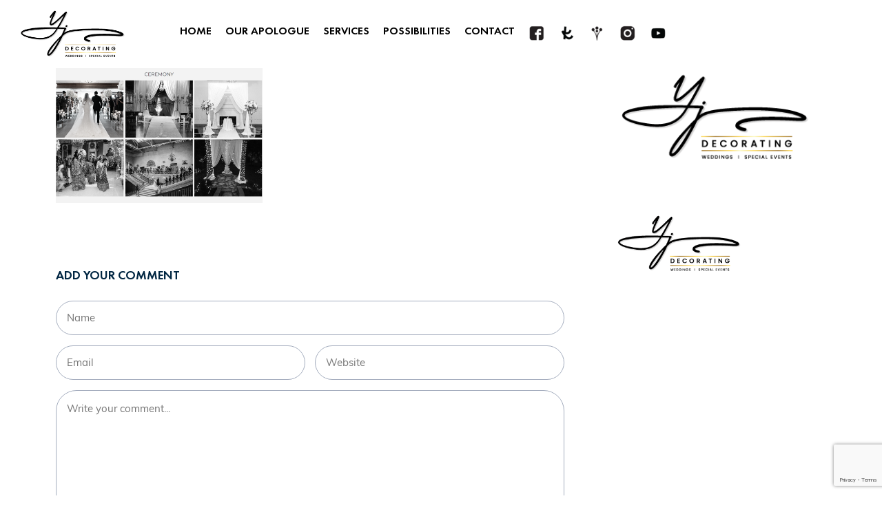

--- FILE ---
content_type: text/html; charset=UTF-8
request_url: https://www.yjdecorating.com/possibilities/2-4/
body_size: 10962
content:
<!DOCTYPE html>
<!--[if !IE]><!--> <html dir="ltr" lang="en-US" prefix="og: https://ogp.me/ns#"> <!--<![endif]-->
<head>
<meta charset="UTF-8">
	<meta name="viewport" content="width=device-width, initial-scale=1, maximum-scale=1">
<meta name="msapplication-TileColor" content="">
<meta name="theme-color" content="">
<link rel="profile" href="//gmpg.org/xfn/11">
<title>2 | YJ Decorating</title>

		<!-- All in One SEO 4.7.2 - aioseo.com -->
		<meta name="robots" content="max-image-preview:large" />
		<meta name="google-site-verification" content="3kt2S72-VYYP7fW3VmbMPqhDXcCp2PppQB0GnNnmjC8" />
		<meta name="msvalidate.01" content="501AEEA21B83D6B456B8BCA068C151A9" />
		<link rel="canonical" href="https://www.yjdecorating.com/possibilities/2-4/" />
		<meta name="generator" content="All in One SEO (AIOSEO) 4.7.2" />
		<meta property="og:locale" content="en_US" />
		<meta property="og:site_name" content="YJ Decorating | &quot;The ONE SOURCE  for Wedding &amp; Special Event Decor" />
		<meta property="og:type" content="article" />
		<meta property="og:title" content="2 | YJ Decorating" />
		<meta property="og:url" content="https://www.yjdecorating.com/possibilities/2-4/" />
		<meta property="og:image" content="https://www.yjdecorating.com/wp-content/uploads/2023/09/logo.png" />
		<meta property="og:image:secure_url" content="https://www.yjdecorating.com/wp-content/uploads/2023/09/logo.png" />
		<meta property="article:published_time" content="2023-09-27T09:22:03+00:00" />
		<meta property="article:modified_time" content="2023-09-27T09:25:19+00:00" />
		<meta name="twitter:card" content="summary" />
		<meta name="twitter:title" content="2 | YJ Decorating" />
		<meta name="twitter:image" content="https://www.yjdecorating.com/wp-content/uploads/2023/09/logo.png" />
		<script type="application/ld+json" class="aioseo-schema">
			{"@context":"https:\/\/schema.org","@graph":[{"@type":"BreadcrumbList","@id":"https:\/\/www.yjdecorating.com\/possibilities\/2-4\/#breadcrumblist","itemListElement":[{"@type":"ListItem","@id":"https:\/\/www.yjdecorating.com\/#listItem","position":1,"name":"Home","item":"https:\/\/www.yjdecorating.com\/","nextItem":"https:\/\/www.yjdecorating.com\/possibilities\/2-4\/#listItem"},{"@type":"ListItem","@id":"https:\/\/www.yjdecorating.com\/possibilities\/2-4\/#listItem","position":2,"name":"2","previousItem":"https:\/\/www.yjdecorating.com\/#listItem"}]},{"@type":"ItemPage","@id":"https:\/\/www.yjdecorating.com\/possibilities\/2-4\/#itempage","url":"https:\/\/www.yjdecorating.com\/possibilities\/2-4\/","name":"2 | YJ Decorating","inLanguage":"en-US","isPartOf":{"@id":"https:\/\/www.yjdecorating.com\/#website"},"breadcrumb":{"@id":"https:\/\/www.yjdecorating.com\/possibilities\/2-4\/#breadcrumblist"},"author":{"@id":"https:\/\/www.yjdecorating.com\/author\/pbieda\/#author"},"creator":{"@id":"https:\/\/www.yjdecorating.com\/author\/pbieda\/#author"},"datePublished":"2023-09-27T09:22:03+00:00","dateModified":"2023-09-27T09:25:19+00:00"},{"@type":"Organization","@id":"https:\/\/www.yjdecorating.com\/#organization","name":"YJ Decorating","description":"\"The ONE SOURCE  for Wedding & Special Event Decor","url":"https:\/\/www.yjdecorating.com\/","logo":{"@type":"ImageObject","url":"https:\/\/www.yjdecorating.com\/wp-content\/uploads\/2023\/09\/logo.png","@id":"https:\/\/www.yjdecorating.com\/possibilities\/2-4\/#organizationLogo","width":315,"height":150,"caption":"YJ Decorating"},"image":{"@id":"https:\/\/www.yjdecorating.com\/possibilities\/2-4\/#organizationLogo"}},{"@type":"Person","@id":"https:\/\/www.yjdecorating.com\/author\/pbieda\/#author","url":"https:\/\/www.yjdecorating.com\/author\/pbieda\/","name":"Peter","image":{"@type":"ImageObject","@id":"https:\/\/www.yjdecorating.com\/possibilities\/2-4\/#authorImage","url":"https:\/\/secure.gravatar.com\/avatar\/f493cb88f0c4cde35a0230d2b9a8e356?s=96&d=mm&r=g","width":96,"height":96,"caption":"Peter"}},{"@type":"WebSite","@id":"https:\/\/www.yjdecorating.com\/#website","url":"https:\/\/www.yjdecorating.com\/","name":"YJ Decorating","description":"\"The ONE SOURCE  for Wedding & Special Event Decor","inLanguage":"en-US","publisher":{"@id":"https:\/\/www.yjdecorating.com\/#organization"}}]}
		</script>
		<!-- All in One SEO -->

<link rel='dns-prefetch' href='//fonts.googleapis.com' />
<link rel="alternate" type="application/rss+xml" title="YJ Decorating &raquo; Feed" href="https://www.yjdecorating.com/feed/" />
<link rel="alternate" type="application/rss+xml" title="YJ Decorating &raquo; Comments Feed" href="https://www.yjdecorating.com/comments/feed/" />
<link rel="alternate" type="application/rss+xml" title="YJ Decorating &raquo; 2 Comments Feed" href="https://www.yjdecorating.com/possibilities/2-4/feed/" />
<script type="text/javascript">
/* <![CDATA[ */
window._wpemojiSettings = {"baseUrl":"https:\/\/s.w.org\/images\/core\/emoji\/15.0.3\/72x72\/","ext":".png","svgUrl":"https:\/\/s.w.org\/images\/core\/emoji\/15.0.3\/svg\/","svgExt":".svg","source":{"concatemoji":"https:\/\/www.yjdecorating.com\/wp-includes\/js\/wp-emoji-release.min.js?ver=6.6.2"}};
/*! This file is auto-generated */
!function(i,n){var o,s,e;function c(e){try{var t={supportTests:e,timestamp:(new Date).valueOf()};sessionStorage.setItem(o,JSON.stringify(t))}catch(e){}}function p(e,t,n){e.clearRect(0,0,e.canvas.width,e.canvas.height),e.fillText(t,0,0);var t=new Uint32Array(e.getImageData(0,0,e.canvas.width,e.canvas.height).data),r=(e.clearRect(0,0,e.canvas.width,e.canvas.height),e.fillText(n,0,0),new Uint32Array(e.getImageData(0,0,e.canvas.width,e.canvas.height).data));return t.every(function(e,t){return e===r[t]})}function u(e,t,n){switch(t){case"flag":return n(e,"\ud83c\udff3\ufe0f\u200d\u26a7\ufe0f","\ud83c\udff3\ufe0f\u200b\u26a7\ufe0f")?!1:!n(e,"\ud83c\uddfa\ud83c\uddf3","\ud83c\uddfa\u200b\ud83c\uddf3")&&!n(e,"\ud83c\udff4\udb40\udc67\udb40\udc62\udb40\udc65\udb40\udc6e\udb40\udc67\udb40\udc7f","\ud83c\udff4\u200b\udb40\udc67\u200b\udb40\udc62\u200b\udb40\udc65\u200b\udb40\udc6e\u200b\udb40\udc67\u200b\udb40\udc7f");case"emoji":return!n(e,"\ud83d\udc26\u200d\u2b1b","\ud83d\udc26\u200b\u2b1b")}return!1}function f(e,t,n){var r="undefined"!=typeof WorkerGlobalScope&&self instanceof WorkerGlobalScope?new OffscreenCanvas(300,150):i.createElement("canvas"),a=r.getContext("2d",{willReadFrequently:!0}),o=(a.textBaseline="top",a.font="600 32px Arial",{});return e.forEach(function(e){o[e]=t(a,e,n)}),o}function t(e){var t=i.createElement("script");t.src=e,t.defer=!0,i.head.appendChild(t)}"undefined"!=typeof Promise&&(o="wpEmojiSettingsSupports",s=["flag","emoji"],n.supports={everything:!0,everythingExceptFlag:!0},e=new Promise(function(e){i.addEventListener("DOMContentLoaded",e,{once:!0})}),new Promise(function(t){var n=function(){try{var e=JSON.parse(sessionStorage.getItem(o));if("object"==typeof e&&"number"==typeof e.timestamp&&(new Date).valueOf()<e.timestamp+604800&&"object"==typeof e.supportTests)return e.supportTests}catch(e){}return null}();if(!n){if("undefined"!=typeof Worker&&"undefined"!=typeof OffscreenCanvas&&"undefined"!=typeof URL&&URL.createObjectURL&&"undefined"!=typeof Blob)try{var e="postMessage("+f.toString()+"("+[JSON.stringify(s),u.toString(),p.toString()].join(",")+"));",r=new Blob([e],{type:"text/javascript"}),a=new Worker(URL.createObjectURL(r),{name:"wpTestEmojiSupports"});return void(a.onmessage=function(e){c(n=e.data),a.terminate(),t(n)})}catch(e){}c(n=f(s,u,p))}t(n)}).then(function(e){for(var t in e)n.supports[t]=e[t],n.supports.everything=n.supports.everything&&n.supports[t],"flag"!==t&&(n.supports.everythingExceptFlag=n.supports.everythingExceptFlag&&n.supports[t]);n.supports.everythingExceptFlag=n.supports.everythingExceptFlag&&!n.supports.flag,n.DOMReady=!1,n.readyCallback=function(){n.DOMReady=!0}}).then(function(){return e}).then(function(){var e;n.supports.everything||(n.readyCallback(),(e=n.source||{}).concatemoji?t(e.concatemoji):e.wpemoji&&e.twemoji&&(t(e.twemoji),t(e.wpemoji)))}))}((window,document),window._wpemojiSettings);
/* ]]> */
</script>
<style id='wp-emoji-styles-inline-css' type='text/css'>

	img.wp-smiley, img.emoji {
		display: inline !important;
		border: none !important;
		box-shadow: none !important;
		height: 1em !important;
		width: 1em !important;
		margin: 0 0.07em !important;
		vertical-align: -0.1em !important;
		background: none !important;
		padding: 0 !important;
	}
</style>
<link rel='stylesheet' id='wp-block-library-css' href='https://www.yjdecorating.com/wp-includes/css/dist/block-library/style.min.css?ver=6.6.2' type='text/css' media='all' />
<style id='classic-theme-styles-inline-css' type='text/css'>
/*! This file is auto-generated */
.wp-block-button__link{color:#fff;background-color:#32373c;border-radius:9999px;box-shadow:none;text-decoration:none;padding:calc(.667em + 2px) calc(1.333em + 2px);font-size:1.125em}.wp-block-file__button{background:#32373c;color:#fff;text-decoration:none}
</style>
<style id='global-styles-inline-css' type='text/css'>
:root{--wp--preset--aspect-ratio--square: 1;--wp--preset--aspect-ratio--4-3: 4/3;--wp--preset--aspect-ratio--3-4: 3/4;--wp--preset--aspect-ratio--3-2: 3/2;--wp--preset--aspect-ratio--2-3: 2/3;--wp--preset--aspect-ratio--16-9: 16/9;--wp--preset--aspect-ratio--9-16: 9/16;--wp--preset--color--black: #000000;--wp--preset--color--cyan-bluish-gray: #abb8c3;--wp--preset--color--white: #ffffff;--wp--preset--color--pale-pink: #f78da7;--wp--preset--color--vivid-red: #cf2e2e;--wp--preset--color--luminous-vivid-orange: #ff6900;--wp--preset--color--luminous-vivid-amber: #fcb900;--wp--preset--color--light-green-cyan: #7bdcb5;--wp--preset--color--vivid-green-cyan: #00d084;--wp--preset--color--pale-cyan-blue: #8ed1fc;--wp--preset--color--vivid-cyan-blue: #0693e3;--wp--preset--color--vivid-purple: #9b51e0;--wp--preset--gradient--vivid-cyan-blue-to-vivid-purple: linear-gradient(135deg,rgba(6,147,227,1) 0%,rgb(155,81,224) 100%);--wp--preset--gradient--light-green-cyan-to-vivid-green-cyan: linear-gradient(135deg,rgb(122,220,180) 0%,rgb(0,208,130) 100%);--wp--preset--gradient--luminous-vivid-amber-to-luminous-vivid-orange: linear-gradient(135deg,rgba(252,185,0,1) 0%,rgba(255,105,0,1) 100%);--wp--preset--gradient--luminous-vivid-orange-to-vivid-red: linear-gradient(135deg,rgba(255,105,0,1) 0%,rgb(207,46,46) 100%);--wp--preset--gradient--very-light-gray-to-cyan-bluish-gray: linear-gradient(135deg,rgb(238,238,238) 0%,rgb(169,184,195) 100%);--wp--preset--gradient--cool-to-warm-spectrum: linear-gradient(135deg,rgb(74,234,220) 0%,rgb(151,120,209) 20%,rgb(207,42,186) 40%,rgb(238,44,130) 60%,rgb(251,105,98) 80%,rgb(254,248,76) 100%);--wp--preset--gradient--blush-light-purple: linear-gradient(135deg,rgb(255,206,236) 0%,rgb(152,150,240) 100%);--wp--preset--gradient--blush-bordeaux: linear-gradient(135deg,rgb(254,205,165) 0%,rgb(254,45,45) 50%,rgb(107,0,62) 100%);--wp--preset--gradient--luminous-dusk: linear-gradient(135deg,rgb(255,203,112) 0%,rgb(199,81,192) 50%,rgb(65,88,208) 100%);--wp--preset--gradient--pale-ocean: linear-gradient(135deg,rgb(255,245,203) 0%,rgb(182,227,212) 50%,rgb(51,167,181) 100%);--wp--preset--gradient--electric-grass: linear-gradient(135deg,rgb(202,248,128) 0%,rgb(113,206,126) 100%);--wp--preset--gradient--midnight: linear-gradient(135deg,rgb(2,3,129) 0%,rgb(40,116,252) 100%);--wp--preset--font-size--small: 13px;--wp--preset--font-size--medium: 20px;--wp--preset--font-size--large: 36px;--wp--preset--font-size--x-large: 42px;--wp--preset--spacing--20: 0.44rem;--wp--preset--spacing--30: 0.67rem;--wp--preset--spacing--40: 1rem;--wp--preset--spacing--50: 1.5rem;--wp--preset--spacing--60: 2.25rem;--wp--preset--spacing--70: 3.38rem;--wp--preset--spacing--80: 5.06rem;--wp--preset--shadow--natural: 6px 6px 9px rgba(0, 0, 0, 0.2);--wp--preset--shadow--deep: 12px 12px 50px rgba(0, 0, 0, 0.4);--wp--preset--shadow--sharp: 6px 6px 0px rgba(0, 0, 0, 0.2);--wp--preset--shadow--outlined: 6px 6px 0px -3px rgba(255, 255, 255, 1), 6px 6px rgba(0, 0, 0, 1);--wp--preset--shadow--crisp: 6px 6px 0px rgba(0, 0, 0, 1);}:where(.is-layout-flex){gap: 0.5em;}:where(.is-layout-grid){gap: 0.5em;}body .is-layout-flex{display: flex;}.is-layout-flex{flex-wrap: wrap;align-items: center;}.is-layout-flex > :is(*, div){margin: 0;}body .is-layout-grid{display: grid;}.is-layout-grid > :is(*, div){margin: 0;}:where(.wp-block-columns.is-layout-flex){gap: 2em;}:where(.wp-block-columns.is-layout-grid){gap: 2em;}:where(.wp-block-post-template.is-layout-flex){gap: 1.25em;}:where(.wp-block-post-template.is-layout-grid){gap: 1.25em;}.has-black-color{color: var(--wp--preset--color--black) !important;}.has-cyan-bluish-gray-color{color: var(--wp--preset--color--cyan-bluish-gray) !important;}.has-white-color{color: var(--wp--preset--color--white) !important;}.has-pale-pink-color{color: var(--wp--preset--color--pale-pink) !important;}.has-vivid-red-color{color: var(--wp--preset--color--vivid-red) !important;}.has-luminous-vivid-orange-color{color: var(--wp--preset--color--luminous-vivid-orange) !important;}.has-luminous-vivid-amber-color{color: var(--wp--preset--color--luminous-vivid-amber) !important;}.has-light-green-cyan-color{color: var(--wp--preset--color--light-green-cyan) !important;}.has-vivid-green-cyan-color{color: var(--wp--preset--color--vivid-green-cyan) !important;}.has-pale-cyan-blue-color{color: var(--wp--preset--color--pale-cyan-blue) !important;}.has-vivid-cyan-blue-color{color: var(--wp--preset--color--vivid-cyan-blue) !important;}.has-vivid-purple-color{color: var(--wp--preset--color--vivid-purple) !important;}.has-black-background-color{background-color: var(--wp--preset--color--black) !important;}.has-cyan-bluish-gray-background-color{background-color: var(--wp--preset--color--cyan-bluish-gray) !important;}.has-white-background-color{background-color: var(--wp--preset--color--white) !important;}.has-pale-pink-background-color{background-color: var(--wp--preset--color--pale-pink) !important;}.has-vivid-red-background-color{background-color: var(--wp--preset--color--vivid-red) !important;}.has-luminous-vivid-orange-background-color{background-color: var(--wp--preset--color--luminous-vivid-orange) !important;}.has-luminous-vivid-amber-background-color{background-color: var(--wp--preset--color--luminous-vivid-amber) !important;}.has-light-green-cyan-background-color{background-color: var(--wp--preset--color--light-green-cyan) !important;}.has-vivid-green-cyan-background-color{background-color: var(--wp--preset--color--vivid-green-cyan) !important;}.has-pale-cyan-blue-background-color{background-color: var(--wp--preset--color--pale-cyan-blue) !important;}.has-vivid-cyan-blue-background-color{background-color: var(--wp--preset--color--vivid-cyan-blue) !important;}.has-vivid-purple-background-color{background-color: var(--wp--preset--color--vivid-purple) !important;}.has-black-border-color{border-color: var(--wp--preset--color--black) !important;}.has-cyan-bluish-gray-border-color{border-color: var(--wp--preset--color--cyan-bluish-gray) !important;}.has-white-border-color{border-color: var(--wp--preset--color--white) !important;}.has-pale-pink-border-color{border-color: var(--wp--preset--color--pale-pink) !important;}.has-vivid-red-border-color{border-color: var(--wp--preset--color--vivid-red) !important;}.has-luminous-vivid-orange-border-color{border-color: var(--wp--preset--color--luminous-vivid-orange) !important;}.has-luminous-vivid-amber-border-color{border-color: var(--wp--preset--color--luminous-vivid-amber) !important;}.has-light-green-cyan-border-color{border-color: var(--wp--preset--color--light-green-cyan) !important;}.has-vivid-green-cyan-border-color{border-color: var(--wp--preset--color--vivid-green-cyan) !important;}.has-pale-cyan-blue-border-color{border-color: var(--wp--preset--color--pale-cyan-blue) !important;}.has-vivid-cyan-blue-border-color{border-color: var(--wp--preset--color--vivid-cyan-blue) !important;}.has-vivid-purple-border-color{border-color: var(--wp--preset--color--vivid-purple) !important;}.has-vivid-cyan-blue-to-vivid-purple-gradient-background{background: var(--wp--preset--gradient--vivid-cyan-blue-to-vivid-purple) !important;}.has-light-green-cyan-to-vivid-green-cyan-gradient-background{background: var(--wp--preset--gradient--light-green-cyan-to-vivid-green-cyan) !important;}.has-luminous-vivid-amber-to-luminous-vivid-orange-gradient-background{background: var(--wp--preset--gradient--luminous-vivid-amber-to-luminous-vivid-orange) !important;}.has-luminous-vivid-orange-to-vivid-red-gradient-background{background: var(--wp--preset--gradient--luminous-vivid-orange-to-vivid-red) !important;}.has-very-light-gray-to-cyan-bluish-gray-gradient-background{background: var(--wp--preset--gradient--very-light-gray-to-cyan-bluish-gray) !important;}.has-cool-to-warm-spectrum-gradient-background{background: var(--wp--preset--gradient--cool-to-warm-spectrum) !important;}.has-blush-light-purple-gradient-background{background: var(--wp--preset--gradient--blush-light-purple) !important;}.has-blush-bordeaux-gradient-background{background: var(--wp--preset--gradient--blush-bordeaux) !important;}.has-luminous-dusk-gradient-background{background: var(--wp--preset--gradient--luminous-dusk) !important;}.has-pale-ocean-gradient-background{background: var(--wp--preset--gradient--pale-ocean) !important;}.has-electric-grass-gradient-background{background: var(--wp--preset--gradient--electric-grass) !important;}.has-midnight-gradient-background{background: var(--wp--preset--gradient--midnight) !important;}.has-small-font-size{font-size: var(--wp--preset--font-size--small) !important;}.has-medium-font-size{font-size: var(--wp--preset--font-size--medium) !important;}.has-large-font-size{font-size: var(--wp--preset--font-size--large) !important;}.has-x-large-font-size{font-size: var(--wp--preset--font-size--x-large) !important;}
:where(.wp-block-post-template.is-layout-flex){gap: 1.25em;}:where(.wp-block-post-template.is-layout-grid){gap: 1.25em;}
:where(.wp-block-columns.is-layout-flex){gap: 2em;}:where(.wp-block-columns.is-layout-grid){gap: 2em;}
:root :where(.wp-block-pullquote){font-size: 1.5em;line-height: 1.6;}
</style>
<link rel='stylesheet' id='contact-form-7-css' href='https://www.yjdecorating.com/wp-content/plugins/contact-form-7/includes/css/styles.css?ver=5.9.8' type='text/css' media='all' />
<link rel='stylesheet' id='loveme-elementor-css' href='https://www.yjdecorating.com/wp-content/plugins/loveme-core/elementor/assets/css/loveme-elementor.css?ver=1.0.0' type='text/css' media='all' />
<link rel='stylesheet' id='menu-image-css' href='https://www.yjdecorating.com/wp-content/plugins/menu-image/includes/css/menu-image.css?ver=3.11' type='text/css' media='all' />
<link rel='stylesheet' id='dashicons-css' href='https://www.yjdecorating.com/wp-includes/css/dashicons.min.css?ver=6.6.2' type='text/css' media='all' />
<link rel='stylesheet' id='themify-icons-css' href='https://www.yjdecorating.com/wp-content/themes/yjdecorating/assets/css/themify-icons.css?ver=4.6.3' type='text/css' media='all' />
<link rel='stylesheet' id='flaticon-css' href='https://www.yjdecorating.com/wp-content/themes/yjdecorating/assets/css/flaticon.css?ver=1.0.0' type='text/css' media='all' />
<link rel='stylesheet' id='bootstrap-css' href='https://www.yjdecorating.com/wp-content/themes/yjdecorating/assets/css/bootstrap.min.css?ver=5.0.1' type='text/css' media='all' />
<link rel='stylesheet' id='animate-css' href='https://www.yjdecorating.com/wp-content/themes/yjdecorating/assets/css/animate.css?ver=3.5.1' type='text/css' media='all' />
<link rel='stylesheet' id='odometer-css' href='https://www.yjdecorating.com/wp-content/themes/yjdecorating/assets/css/odometer.css?ver=0.4.8' type='text/css' media='all' />
<link rel='stylesheet' id='owl-carousel-css' href='https://www.yjdecorating.com/wp-content/themes/yjdecorating/assets/css/owl.carousel.css?ver=2.3.4' type='text/css' media='all' />
<link rel='stylesheet' id='owl-theme-css' href='https://www.yjdecorating.com/wp-content/themes/yjdecorating/assets/css/owl.theme.css?ver=2.0.0' type='text/css' media='all' />
<link rel='stylesheet' id='slick-css' href='https://www.yjdecorating.com/wp-content/themes/yjdecorating/assets/css/slick.css?ver=1.6.0' type='text/css' media='all' />
<link rel='stylesheet' id='swiper-css' href='https://www.yjdecorating.com/wp-content/plugins/elementor/assets/lib/swiper/v8/css/swiper.min.css?ver=8.4.5' type='text/css' media='all' />
<link rel='stylesheet' id='slick-theme-css' href='https://www.yjdecorating.com/wp-content/themes/yjdecorating/assets/css/slick-theme.css?ver=1.6.0' type='text/css' media='all' />
<link rel='stylesheet' id='owl-transitions-css' href='https://www.yjdecorating.com/wp-content/themes/yjdecorating/assets/css/owl.transitions.css?ver=2.0.0' type='text/css' media='all' />
<link rel='stylesheet' id='fancybox-css' href='https://www.yjdecorating.com/wp-content/themes/yjdecorating/assets/css/fancybox.css?ver=2.0.0' type='text/css' media='all' />
<link rel='stylesheet' id='magnific-popup-css' href='https://www.yjdecorating.com/wp-content/themes/yjdecorating/assets/css/magnific-popup.css?ver=2.0.0' type='text/css' media='all' />
<link rel='stylesheet' id='loveme-style-css' href='https://www.yjdecorating.com/wp-content/themes/yjdecorating/assets/css/styles.css?ver=1.0.7' type='text/css' media='all' />
<link rel='stylesheet' id='element-css' href='https://www.yjdecorating.com/wp-content/themes/yjdecorating/assets/css/elements.css?ver=1.0.7' type='text/css' media='all' />
<link rel='stylesheet' id='loveme-default-google-fonts-css' href='//fonts.googleapis.com/css2?family=Cormorant+Garamond%3Awght%40300%3B400%3B500%3B600%3B700&#038;ver=1.0.7#038;display=swap' type='text/css' media='all' />
<link rel='stylesheet' id='loveme-responsive-css' href='https://www.yjdecorating.com/wp-content/themes/yjdecorating/assets/css/responsive.css?ver=1.0.7' type='text/css' media='all' />
<link rel='stylesheet' id='loveme-default-style-css' href='https://www.yjdecorating.com/wp-content/themes/yjdecorating/style.css?ver=6.6.2' type='text/css' media='all' />
<style id='loveme-default-style-inline-css' type='text/css'>
.layout-boxed {}.preloader {background-color:#ffd700;}.wpo-header-style-1 #navbar > ul > li a,.wpo-header-style-2 #navbar > ul > li a,.wpo-header-style-3 #navbar > ul > li a {color:#000000;}.wpo-site-header #navbar > ul li a:hover,.wpo-site-header #navbar > ul li a:focus {color:#ffd700 ;}.wpo-site-header #navbar>ul>li.current-menu-item>a:before,.wpo-site-header #navbar>ul>li>a:before {background-color:#ffd700 ;}@media (max-width:991px) {.wpo-site-header .mobail-menu button {background-color:#ffd700;}.wpo-site-header .mobail-menu button span {background-color:#ffd700;}}.wpo-site-footer ,.wpo-site-footer:before {background:#ffffff;}.wpo-site-footer .widget-title h3,.wpo-site-footer .contact-widget .newsletter h4,.wpo-upper-footer .widget.recent-post-widget .widget-title {color:#000000;}.wpo-site-footer .about-widget p,.wpo-site-footer .address-widget p,.wpo-site-footer .contact-widget ul li {color:#000000;}footer a,.wpo-site-footer .contact-widget ul li,.wpo-site-footer .widget a,.wpo-site-footer ul li a,.wpo-site-footer .contact-ft ul li,.wpo-site-footer .link-widget ul li a,.wpo-site-footer .contact-widget li span,.wpo-site-footer .link-widget ul a,.wpo-site-footer .social-icons ul li a,.wpo-site-footer .recent-post-widget .post h4 a {color:#000000;}footer a:hover,footer a:hover,.wpo-site-footer .link-widget ul a:hover,.wpo-site-footer .widget a:hover,.wpo-site-footer .link-widget ul a:hover,.wpo-site-footer .recent-post-widget .post h4 a:hover {color:#ffd700;}.wpo-site-footer .wpo-lower-footer {background:#0a0a0a;}.wpo-site-footer .wpo-lower-footer {border-top:#ffd700 1px solid ;}.page-wrapper .wpo-site-footer .wpo-lower-footer p {color:#ffd700;}.wpo-site-footer .wpo-lower-footer p a {color:#ffd700;}.wpo-site-footer .wpo-lower-footer p a:hover {color:#ffd700;}
</style>
<script type="text/javascript" src="https://www.yjdecorating.com/wp-includes/js/jquery/jquery.min.js?ver=3.7.1" id="jquery-core-js"></script>
<script type="text/javascript" src="https://www.yjdecorating.com/wp-includes/js/jquery/jquery-migrate.min.js?ver=3.4.1" id="jquery-migrate-js"></script>
<script type="text/javascript" id="spbc_cookie-js-extra">
/* <![CDATA[ */
var spbcPublic = {"_ajax_nonce":"6a70954da8","_rest_nonce":"dafa856365","_ajax_url":"\/wp-admin\/admin-ajax.php","_rest_url":"https:\/\/www.yjdecorating.com\/wp-json\/","data__set_cookies":"1","data__set_cookies__alt_sessions_type":"1"};
/* ]]> */
</script>
<script type="text/javascript" src="https://www.yjdecorating.com/wp-content/plugins/security-malware-firewall/js/spbc-cookie.min.js?ver=2.143" id="spbc_cookie-js"></script>
<link rel="https://api.w.org/" href="https://www.yjdecorating.com/wp-json/" /><link rel="alternate" title="JSON" type="application/json" href="https://www.yjdecorating.com/wp-json/wp/v2/media/2857" />
<link rel='shortlink' href='https://www.yjdecorating.com/?p=2857' />
<link rel="alternate" title="oEmbed (JSON)" type="application/json+oembed" href="https://www.yjdecorating.com/wp-json/oembed/1.0/embed?url=https%3A%2F%2Fwww.yjdecorating.com%2Fpossibilities%2F2-4%2F" />
<link rel="alternate" title="oEmbed (XML)" type="text/xml+oembed" href="https://www.yjdecorating.com/wp-json/oembed/1.0/embed?url=https%3A%2F%2Fwww.yjdecorating.com%2Fpossibilities%2F2-4%2F&#038;format=xml" />
<meta name="generator" content="Elementor 3.26.1; features: additional_custom_breakpoints, e_element_cache; settings: css_print_method-external, google_font-enabled, font_display-swap">
			<style>
				.e-con.e-parent:nth-of-type(n+4):not(.e-lazyloaded):not(.e-no-lazyload),
				.e-con.e-parent:nth-of-type(n+4):not(.e-lazyloaded):not(.e-no-lazyload) * {
					background-image: none !important;
				}
				@media screen and (max-height: 1024px) {
					.e-con.e-parent:nth-of-type(n+3):not(.e-lazyloaded):not(.e-no-lazyload),
					.e-con.e-parent:nth-of-type(n+3):not(.e-lazyloaded):not(.e-no-lazyload) * {
						background-image: none !important;
					}
				}
				@media screen and (max-height: 640px) {
					.e-con.e-parent:nth-of-type(n+2):not(.e-lazyloaded):not(.e-no-lazyload),
					.e-con.e-parent:nth-of-type(n+2):not(.e-lazyloaded):not(.e-no-lazyload) * {
						background-image: none !important;
					}
				}
			</style>
			<link rel="icon" href="https://www.yjdecorating.com/wp-content/uploads/2019/08/logo-140x150.jpg" sizes="32x32" />
<link rel="icon" href="https://www.yjdecorating.com/wp-content/uploads/2019/08/logo.jpg" sizes="192x192" />
<link rel="apple-touch-icon" href="https://www.yjdecorating.com/wp-content/uploads/2019/08/logo.jpg" />
<meta name="msapplication-TileImage" content="https://www.yjdecorating.com/wp-content/uploads/2019/08/logo.jpg" />
		<style type="text/css" id="wp-custom-css">
			
@media (max-width: 767px) {
	.elementor-element-9a92102 {
		display: none;
	}
    .wpo-testimonials-section .wpo-testimonials-img {
        left: 0px !important;
			   margin: 0 auto !important; 
    }
	.wpo-testimonials-wrap h2 {width: 100% !important; text-align: center; margin-top: 40px !important; }
	
}

@media (max-width: 450px) {
    .wpo-testimonials-section .wpo-testimonials-img {
			 left: 0px !important;
			   margin: 0 auto !important;
	}
	
	#socials-ft img {width: 18%;}
}



#center_it {margin: auto 0 ;}

#yj-big-logo .elementor-column-gap-default {
	    min-height: 400px;
}

.elementor-1722 .elementor-element.elementor-element-3161742 {padding: 0px;
}


.elementor-1722 .elementor-element.elementor-element-3161742 {
	padding: 0px;
}

.elementor-3569 .elementor-image-box-img {width: 100% !important;}

.sortable-gallery 
	img {
  -webkit-filter: grayscale(100%); /* Safari 6.0 - 9.0 */
  filter: grayscale(100%);
}

.sortable-gallery:hover {
	 img {
  -webkit-filter: none; /* Safari 6.0 - 9.0 */
  filter: none;
}
}


.sortable-gallery 
	img:hover {
 
}

.wpo-portfolio-section-s3 .portfolio-grids .grid{
	padding: 3px; 
}


.sow-headline {text-align: center !important;}

#pg-gb16-6633a2043cc81-0>.panel-row-style {
	background-image: url(https://www.yjdecorating.com/wp-content/uploads/2024/05/slider.jpg) !important;
}

.wpcf7-submit {
	background: #738ea5 !important;
	color: white !important;
}

.wpo-site-footer .about-widget ul li+li {
	margin-left: 10px;
}

.wpo-site-footer .about-widget {
    padding-left: 25px;
}

a:has(.tekst){background-image: url(https://www.yjdecorating.com/wp-content/uploads/2023/09/section_4_3.png) !important;
    background-size: 37px !important;
    background-repeat: no-repeat !important;
	filter: grayscale(100%);
}

a:has(.wire){background-image: url(https://www.yjdecorating.com/wp-content/uploads/2023/09/weddingwire.png) !important;
    background-size: 37px !important;
	filter: grayscale(100%);
    background-repeat: no-repeat !important;
}

a:has(.knot){background-image: url(https://www.yjdecorating.com/wp-content/uploads/2023/09/round.png) !important;
	filter: grayscale(100%);
    background-size: 37px !important;
    background-repeat: no-repeat !important;
	filter: grayscale(100%);
}

a:has(.zola){background-image: url(https://www.yjdecorating.com/wp-content/uploads/2023/09/featured_on_zola_v2.png) !important;
    background-size: 37px !important;
	filter: grayscale(100%);
    background-repeat: no-repeat !important;
}

.wpo-site-footer .about-widget .logo{
	display: none;
}

.page-wrap.padding-default {
	    padding: 0px 0px;
	
}


.wpo-service-section .wpo-service-item {
    background: #ffd7004d;
	
}

.wpo-video-section .wpo-video-img .video-btn .fi:before {color: gold;}

.golden-gradient {
	background:  radial-gradient(ellipse farthest-corner at right bottom, #FEDB37 0%, #FDB931 8%, #9f7928 30%, #8A6E2F 40%, transparent 80%),
                radial-gradient(ellipse farthest-corner at left top, #FFFFFF 0%, #FFFFAC 8%, #D1B464 25%, #5d4a1f 62.5%, #5d4a1f 100%);
    height: 5px;
    margin: 0px;
    width: 100%;
}

.elementor-1722{
	background: radial-gradient(ellipse farthest-corner at right bottom, #FEDB37 0%, #FDB931 8%, #9f7928 30%, #8A6E2F 40%, transparent 80%),
                radial-gradient(ellipse farthest-corner at left top, #FFFFFF 0%, #FFFFAC 8%, #D1B464 25%, #5d4a1f 62.5%, #5d4a1f 100%);
}

.wpo-site-footer .wpo-lower-footer .copyright a {
	color: gold;
}

.wpo-site-footer .wpo-upper-footer:before {

    border: 3px solid gold;
}
.wpo-service-section .wpo-service-item .wpo-service-img .wpo-service-text .s-icon:after,
.wpo-service-section .wpo-service-item .wpo-service-img .wpo-service-text .s-icon:before {
	background: gold;
} 

.wpo-service-section .wpo-service-item .wpo-service-img .wpo-service-text .s-icon .fi:before {
	color: gold;
}


.wpo-service-section .wpo-service-item .wpo-service-img .wpo-service-text {

    background: rgb(49 49 49 / 80%);
}

.wpo-page-title {background: black;}

.wpo-service-section .wpo-service-item .wpo-service-img .wpo-service-text a:hover,
.wpo-service-section .wpo-service-item .wpo-service-img .wpo-service-text a {color: gold;}
.wpo-about-section-s2 .wpo-about-wrap .wpo-about-item .wpo-about-img {
	background: black;
}

.wpo-video-section .wpo-video-img .video-btn{
    border: 2px solid gold;
}

	
@media (max-width: 991px) {
.wpo-site-header .mobail-menu button {
    background-color: #0a0a0a !important;
}
}


.section-padding {
	padding-top: 0px;
}

.customHeading  {
	margin-top: -22px;
}

h1.sow-headline {
	background: #0000006b;
}
h2.sow-headline span,
h1.sow-headline span{color:white !important;}

@media (max-width: 991px) {

	 .wpo-site-header #navbar>ul>li>a:before {
	background: black;
}
}

@media (max-width: 991px) {
	.wpo-site-header #navbar,
.wpo-site-header .mobail-menu button span {
background:  radial-gradient(ellipse farthest-corner at right bottom, #FEDB37 0%, #FDB931 8%, #9f7928 30%, #8A6E2F 40%, transparent 80%),
                radial-gradient(ellipse farthest-corner at left top, #FFFFFF 0%, #FFFFAC 8%, #D1B464 25%, #5d4a1f 62.5%, #5d4a1f 100%);
				}
	
}

.wpo-service-section .owl-dots .owl-dot.active {
    background-color: black;
}


.wpo-video-section .wpo-video-img .video-btn .fi:before {
	color: black	
}

.wpo-video-section .wpo-video-img .video-btn {
	border: 2px solid black;
}
.wpo-testimonial-info-text h5,
.wpo-testimonial-info-text span,
.elementor-element-779481a .wpo-section-title span,
.elementor-element-779481a h2,
.wpo-service-text h3 a {
	background: radial-gradient(ellipse farthest-corner at right bottom, #FEDB37 0%, #FDB931 8%, #9f7928 60%, #8A6E2F 40%, transparent 80%),
                radial-gradient(ellipse farthest-corner at left top, #FFFFFF 0%, #FFFFAC 8%, #D1B464 25%, #5d4a1f 62.5%, #5d4a1f 100%); 
    -webkit-background-clip: text;
    -webkit-text-fill-color: transparent;
    color: #fff;
    position: relative;	
	margin: 0;
}

.elementor-1722 .elementor-element.elementor-element-fa4b81b .wpo-contact-form-area .form-area  .submit-area p{
	background: black
}

.wpo-site-footer .wpo-upper-footer:before {
    border: 3px solid black;
}

.wpo-site-header #navbar>ul>li.current-menu-item>a:before, .wpo-site-header #navbar>ul>li>a:before{
	background-color: black;
}
.wpo-site-header #navbar > ul li a:hover,
.wpo-service-section .wpo-service-item .wpo-service-img .wpo-service-text .s-icon .fi:before,
.copyright, 
.elementor-1722 .elementor-element.elementor-element-fa4b81b .wpo-contact-form-area .form-area .wpcf7-form-control.wpcf7-submit,
.elementor-1722 .elementor-element.elementor-element-f379347 .wpo-testimonials-section .wpo-testimonials-wrap h2:before{
	background: radial-gradient(ellipse farthest-corner at right bottom, #FEDB37 0%, #FDB931 8%, #9f7928 60%, #8A6E2F 40%, transparent 80%),
                radial-gradient(ellipse farthest-corner at left top, #FFFFFF 0%, #FFFFAC 8%, #D1B464 25%, #5d4a1f 62.5%, #5d4a1f 100%); 
    -webkit-background-clip: text;
    -webkit-text-fill-color: transparent;
    color: #fff;
    position: relative;	
	margin: 0;
}
.elementor-1722 .elementor-element.elementor-element-f379347 .wpo-testimonials-section .wpo-testimonials-wrap .wpo-testimonials-active .owl-dots .owl-dot.active,
.elementor-1722 .elementor-element.elementor-element-f379347 .wpo-testimonials-section .wpo-testimonials-wrap .wpo-testimonials-active .wpo-testimonial-info .wpo-testimonial-info-img:before{
	background-color: #C0C2C0 !important;
	
	
   
}

.wpo-service-section .wpo-service-item .wpo-service-img .wpo-service-text .s-icon:after,
.wpo-service-section .wpo-service-item .wpo-service-img .wpo-service-text .s-icon:before {
	display:none;
}

.wpo-hero-slider .slide-inner .slide-content:before,
.wpo-hero-slider .slide-inner .slide-content:after {
	background: none;
}


.elementor-1722 .elementor-element.elementor-element-90d500c .wpo-hero-slider .swiper-wrapper .swiper-slide .slide-content {display: none;}


.wpo-fun-fact-section .wpo-fun-fact-grids .grid{
    width: 33%;
	
}


.elementor-1722 .elementor-element.elementor-element-f379347 .wpo-testimonials-section .wpo-testimonials-wrap h2:before {
	display: none;
}

#pg-gb28-652ae5763cfb0-0 .panel-row-style {
	background-image: none !important;
}


.dasd {
	text-align: center;
	
}

.dasd a {
	background: #86a0b6;
	color: white;
	padding: 10px;
	font-size: 21px;
}


.elementor-element-50adf7c .elementor-widget-container {
	text-align: center;
}

#panel-gb7-647f2f1994ab4-6-1-2 .siteorigin-widget-tinymce p,
#panel-gb7-647f2f1994ab4-6-1-1 .siteorigin-widget-tinymce p {
	color: white;
}


#ciulas a{
	background: #cde0ef;
    margin: auto 0;
    padding: 10px;
    text-align: center;
    display: block;
    width: 50%;
}

.align-left {float: left !important;}

.elementor-2472 .align-items-center{
	align-items: none !important;
}		</style>
		  </head>
  <body class="attachment attachment-template-default attachmentid-2857 attachment-png wp-custom-logo elementor-default elementor-kit-2208">
       <div class="page-wrapper layout-full box-style-none"> 
  <!-- #loveme-theme-wrapper -->
    <header id="header" class="wpo-site-header wpo-header-style-1">
          <nav id="site-navigation" class="navigation navbar navbar-expand-lg navbar-light  sticky-menu-on  has-menu ">
      <!-- Navigation & Search -->
 <div class="container-fluid">
    <div class="row align-items-center">
      <div class="col-lg-3 col-md-3 col-3 d-lg-none dl-block">
          <div class="mobail-menu">
              <button type="button" class="navbar-toggler open-btn">
                  <span class="sr-only">Toggle navigation</span>
                  <span class="icon-bar first-angle"></span>
                  <span class="icon-bar middle-angle"></span>
                  <span class="icon-bar last-angle"></span>
              </button>
          </div>
      </div>
      <div class="col-lg-2 col-md-6 col-6"><!-- Start of Logo -->
          <div class="navbar-header">
            <div class="site-logo  has_menu "  style="">
         <a class="navbar-brand" href="https://www.yjdecorating.com/">
       <img style="" src="https://www.yjdecorating.com/wp-content/uploads/2023/09/logo.png" alt=" YJ Decorating">
     </a>
   </div>          </div>
      </div>
      <div class="col-lg-8 col-md-1 col-1"><!-- Start of nav-collapse -->
        <div id="navbar" class="collapse navbar-collapse navigation-holder  has-menu not-has-cart has-search ">
            <button class="menu-close"><i class="ti-close"></i></button>
            <ul id="menu-main-menu" class="nav navbar-nav menu nav-menu mb-2 mb-lg-0"><li id="menu-item-3175" class="menu-item menu-item-type-custom menu-item-object-custom menu-item-home menu-item-3175"><a href="https://www.yjdecorating.com/">Home</a></li>
<li id="menu-item-3170" class="menu-item menu-item-type-post_type menu-item-object-page menu-item-3170"><a href="https://www.yjdecorating.com/our-apologue/">Our Apologue</a></li>
<li id="menu-item-3176" class="menu-item menu-item-type-custom menu-item-object-custom menu-item-has-children menu-item-3176"><a href="#">Services</a>
<ul class="sub-menu">
	<li id="menu-item-3854" class="menu-item menu-item-type-post_type menu-item-object-page menu-item-3854"><a href="https://www.yjdecorating.com/floral-design/">Floral Design</a></li>
	<li id="menu-item-3535" class="menu-item menu-item-type-post_type menu-item-object-page menu-item-3535"><a href="https://www.yjdecorating.com/backdrops-drapery/">Backdrops &#038; Drapery</a></li>
	<li id="menu-item-3567" class="menu-item menu-item-type-post_type menu-item-object-page menu-item-3567"><a href="https://www.yjdecorating.com/lighting/">Venue Lighting &#038; Effects</a></li>
	<li id="menu-item-3703" class="menu-item menu-item-type-post_type menu-item-object-page menu-item-3703"><a href="https://www.yjdecorating.com/rental-furniture/">Furniture Rental</a></li>
</ul>
</li>
<li id="menu-item-3171" class="menu-item menu-item-type-post_type menu-item-object-page menu-item-3171"><a href="https://www.yjdecorating.com/possibilities/">Possibilities</a></li>
<li id="menu-item-3181" class="menu-item menu-item-type-post_type menu-item-object-page menu-item-3181"><a href="https://www.yjdecorating.com/contact/">Contact</a></li>
<li id="menu-item-3173" class="menu-item menu-item-type-custom menu-item-object-custom menu-item-3173"><a href="https://www.facebook.com/YJDecorating/" class="menu-image-title-hide menu-image-not-hovered"><span class="menu-image-title-hide menu-image-title">fb</span><img width="24" height="24" src="https://www.yjdecorating.com/wp-content/uploads/2024/05/2-1-24x24.png" class="menu-image menu-image-title-hide" alt="" decoding="async" /></a></li>
<li id="menu-item-4132" class="menu-item menu-item-type-custom menu-item-object-custom menu-item-4132"><a href="https://www.theknot.com/marketplace/yjdecorating-chicago-il-2030784" class="menu-image-title-hide menu-image-not-hovered"><span class="menu-image-title-hide menu-image-title">theknot</span><img width="24" height="24" src="https://www.yjdecorating.com/wp-content/uploads/2024/05/4-1-1-24x24.png" class="menu-image menu-image-title-hide" alt="" decoding="async" /></a></li>
<li id="menu-item-4135" class="menu-item menu-item-type-custom menu-item-object-custom menu-item-4135"><a href="https://www.weddingwire.com/biz/yjdecorating-the-wedding-and-event-gallery-chicago/47eb8d4271ba38b6.html" class="menu-image-title-hide menu-image-not-hovered"><span class="menu-image-title-hide menu-image-title">weddingwire</span><img width="24" height="24" src="https://www.yjdecorating.com/wp-content/uploads/2024/05/3-1-1-24x24.png" class="menu-image menu-image-title-hide" alt="" decoding="async" /></a></li>
<li id="menu-item-4158" class="menu-item menu-item-type-custom menu-item-object-custom menu-item-4158"><a href="https://www.instagram.com/YJDecorating/" class="menu-image-title-hide menu-image-not-hovered"><span class="menu-image-title-hide menu-image-title">ig</span><img loading="lazy" width="24" height="24" src="https://www.yjdecorating.com/wp-content/uploads/2024/05/1-1-24x24.png" class="menu-image menu-image-title-hide" alt="" decoding="async" /></a></li>
<li id="menu-item-4159" class="menu-item menu-item-type-custom menu-item-object-custom menu-item-4159"><a href="https://www.youtube.com/YJDecorating/" class="menu-image-title-hide menu-image-not-hovered"><span class="menu-image-title-hide menu-image-title">yt</span><img loading="lazy" width="24" height="24" src="https://www.yjdecorating.com/wp-content/uploads/2024/05/5-1-24x24.png" class="menu-image menu-image-title-hide" alt="" decoding="async" /></a></li>
</ul>        </div><!-- end of nav-collapse -->
      </div>
      <div class="col-lg-2 col-md-2 col-2">
  <div class="header-search-form-wrapper header-right">
      </div>
</div>
    </div><!-- end of row -->
  </div><!-- end of container -->


    </nav>
  </header>
  <div class="page-wrap section-padding">
	<div class="container right-sidebar" style="">
		<div class="row">
			<div class="col-md-8">
				<div class="page-wraper clearfix">
				<p class="attachment"><a href='https://www.yjdecorating.com/wp-content/uploads/2023/09/2.png'><img loading="lazy" decoding="async" width="300" height="195" src="https://www.yjdecorating.com/wp-content/uploads/2023/09/2-300x195.png" class="attachment-medium size-medium" alt="" srcset="https://www.yjdecorating.com/wp-content/uploads/2023/09/2-300x195.png 300w, https://www.yjdecorating.com/wp-content/uploads/2023/09/2-1024x667.png 1024w, https://www.yjdecorating.com/wp-content/uploads/2023/09/2-768x500.png 768w, https://www.yjdecorating.com/wp-content/uploads/2023/09/2.png 1196w" sizes="(max-width: 300px) 100vw, 300px" /></a></p>
<div id="comments" class="comments-area">
	<div class="comments-section comment-area">
		</div><!-- .comments-section -->
		<div id="respond" class="leave-comment comment-form comment-respond">
			<div id="respond" class="comment-respond">
		<h3 id="reply-title" class="comment-reply-title">Add your Comment <small><a rel="nofollow" id="cancel-comment-reply-link" href="/possibilities/2-4/#respond" style="display:none;"><i class="ti-close"></i></a></small></h3><form action="https://www.yjdecorating.com/wp-comments-post.php" method="post" id="commentform" class="comment-form"><div class="form-inputs no-padding-left"><input type="text" id="author" name="author" value="" tabindex="1" placeholder="Name"/>
<input type="text" id="email" name="email" value="" tabindex="2" placeholder="Email"/>
<input type="text" id="url" name="url" value="" tabindex="3" placeholder="Website"/></div>
<p class="comment-form-cookies-consent"><input id="wp-comment-cookies-consent" name="wp-comment-cookies-consent" type="checkbox" value="yes" /> <label for="wp-comment-cookies-consent">Save my name, email, and website in this browser for the next time I comment.</label></p>
<div class="form-textarea no-padding-right"><textarea id="comment" name="comment" tabindex="4" rows="3" cols="30" placeholder="Write your comment..." ></textarea></div><p class="form-submit"><input name="submit" type="submit" id="submit" class="submit" value="Post Comment" /> <input type='hidden' name='comment_post_ID' value='2857' id='comment_post_ID' />
<input type='hidden' name='comment_parent' id='comment_parent' value='0' />
</p></form>	</div><!-- #respond -->
		</div>
	</div><!-- #comments -->
				</div>
				<div class="page-link-wrap">
									</div>
			</div>
			<div class="col-lg-4 ">
	<div class="blog-sidebar">
		<div id="text-2" class=" widget widget_text">			<div class="textwidget"><p><img loading="lazy" decoding="async" class="alignnone size-medium wp-image-2195" src="https://www.yjdecorating.com/wp-content/uploads/2023/09/logo-300x143.png" alt="YJ Decorating" width="300" height="143" srcset="https://www.yjdecorating.com/wp-content/uploads/2023/09/logo-300x143.png 300w, https://www.yjdecorating.com/wp-content/uploads/2023/09/logo.png 315w" sizes="(max-width: 300px) 100vw, 300px" /></p>
</div>
		</div> <!-- end widget --><div id="block-2" class=" widget widget_block widget_media_image">
<figure class="wp-block-image size-full is-resized"><img loading="lazy" decoding="async" src="https://www.yjdecorating.com/wp-content/uploads/2023/09/logo.png" alt="YJ Decorating" class="wp-image-2195" style="width:197px;height:94px" width="197" height="94" srcset="https://www.yjdecorating.com/wp-content/uploads/2023/09/logo.png 315w, https://www.yjdecorating.com/wp-content/uploads/2023/09/logo-300x143.png 300w" sizes="(max-width: 197px) 100vw, 197px" /></figure>
</div> <!-- end widget -->	</div>
</div><!-- #secondary -->
		</div>
	</div>
</div>
	<!-- Footer -->
	<footer class="wpo-site-footer clearfix"   style="background-image: url( https://www.yjdecorating.com/wp-content/uploads/2023/09/2.png );">
		<div class="wpo-lower-footer ">
  <div class="container-fluid">
    <div class="row">
      <div class="separator"></div>
      <div class="col col-xs-12">
         <p class="copyright" >© Copyright 2023 | Event and Wedding Decor Companies Chicago - YJDecorating | All right reserved. Crafted by <a href="https://webdesignerchicago.com">WDC</a></p>      </div>
    </div>
  </div>
</div>	</footer>
	<!-- Footer -->
</div><!--loveme-theme-wrapper -->
			<script type='text/javascript'>
				const lazyloadRunObserver = () => {
					const lazyloadBackgrounds = document.querySelectorAll( `.e-con.e-parent:not(.e-lazyloaded)` );
					const lazyloadBackgroundObserver = new IntersectionObserver( ( entries ) => {
						entries.forEach( ( entry ) => {
							if ( entry.isIntersecting ) {
								let lazyloadBackground = entry.target;
								if( lazyloadBackground ) {
									lazyloadBackground.classList.add( 'e-lazyloaded' );
								}
								lazyloadBackgroundObserver.unobserve( entry.target );
							}
						});
					}, { rootMargin: '200px 0px 200px 0px' } );
					lazyloadBackgrounds.forEach( ( lazyloadBackground ) => {
						lazyloadBackgroundObserver.observe( lazyloadBackground );
					} );
				};
				const events = [
					'DOMContentLoaded',
					'elementor/lazyload/observe',
				];
				events.forEach( ( event ) => {
					document.addEventListener( event, lazyloadRunObserver );
				} );
			</script>
			<script type="text/javascript" src="https://www.yjdecorating.com/wp-includes/js/dist/hooks.min.js?ver=2810c76e705dd1a53b18" id="wp-hooks-js"></script>
<script type="text/javascript" src="https://www.yjdecorating.com/wp-includes/js/dist/i18n.min.js?ver=5e580eb46a90c2b997e6" id="wp-i18n-js"></script>
<script type="text/javascript" id="wp-i18n-js-after">
/* <![CDATA[ */
wp.i18n.setLocaleData( { 'text direction\u0004ltr': [ 'ltr' ] } );
/* ]]> */
</script>
<script type="text/javascript" src="https://www.yjdecorating.com/wp-content/plugins/contact-form-7/includes/swv/js/index.js?ver=5.9.8" id="swv-js"></script>
<script type="text/javascript" id="contact-form-7-js-extra">
/* <![CDATA[ */
var wpcf7 = {"api":{"root":"https:\/\/www.yjdecorating.com\/wp-json\/","namespace":"contact-form-7\/v1"}};
/* ]]> */
</script>
<script type="text/javascript" src="https://www.yjdecorating.com/wp-content/plugins/contact-form-7/includes/js/index.js?ver=5.9.8" id="contact-form-7-js"></script>
<script type="text/javascript" src="https://www.yjdecorating.com/wp-content/plugins/loveme-core/assets/plugin-scripts.js?ver=6.6.2" id="plugin-scripts-js"></script>
<script type="text/javascript" src="https://www.yjdecorating.com/wp-content/themes/yjdecorating/assets/js/bootstrap.min.js?ver=5.0.1" id="bootstrap-js"></script>
<script type="text/javascript" src="https://www.yjdecorating.com/wp-includes/js/imagesloaded.min.js?ver=5.0.0" id="imagesloaded-js"></script>
<script type="text/javascript" src="https://www.yjdecorating.com/wp-content/themes/yjdecorating/assets/js/isotope.min.js?ver=2.2.2" id="isotope-js"></script>
<script type="text/javascript" src="https://www.yjdecorating.com/wp-content/themes/yjdecorating/assets/js/countdown.js?ver=1.0.0" id="countdown-js"></script>
<script type="text/javascript" src="https://www.yjdecorating.com/wp-content/themes/yjdecorating/assets/js/fancybox.min.js?ver=2.1.5" id="fancybox-js"></script>
<script type="text/javascript" src="https://www.yjdecorating.com/wp-content/themes/yjdecorating/assets/js/instafeed.min.js?ver=2.1.5" id="instafeed-js"></script>
<script type="text/javascript" src="https://www.yjdecorating.com/wp-content/themes/yjdecorating/assets/js/circle-progress.min.js?ver=2.1.5" id="circle-progress-js"></script>
<script type="text/javascript" src="https://www.yjdecorating.com/wp-includes/js/masonry.min.js?ver=4.2.2" id="masonry-js"></script>
<script type="text/javascript" src="https://www.yjdecorating.com/wp-content/themes/yjdecorating/assets/js/owl-carousel.js?ver=2.3.4" id="owl-carousel-js"></script>
<script type="text/javascript" src="https://www.yjdecorating.com/wp-content/themes/yjdecorating/assets/js/jquery-easing.js?ver=1.4.0" id="jquery-easing-js"></script>
<script type="text/javascript" src="https://www.yjdecorating.com/wp-content/themes/yjdecorating/assets/js/wow.min.js?ver=1.4.0" id="wow-js"></script>
<script type="text/javascript" src="https://www.yjdecorating.com/wp-content/themes/yjdecorating/assets/js/odometer.min.js?ver=0.4.8" id="odometer-js"></script>
<script type="text/javascript" src="https://www.yjdecorating.com/wp-content/themes/yjdecorating/assets/js/magnific-popup.js?ver=1.1.0" id="magnific-popup-js"></script>
<script type="text/javascript" src="https://www.yjdecorating.com/wp-content/themes/yjdecorating/assets/js/slick-slider.js?ver=1.6.0" id="slick-slider-js"></script>
<script type="text/javascript" src="https://www.yjdecorating.com/wp-content/themes/yjdecorating/assets/js/swiper.min.js?ver=4.0.7" id="swiper-js"></script>
<script type="text/javascript" src="https://www.yjdecorating.com/wp-content/themes/yjdecorating/assets/js/wc-quantity-increment.js?ver=1.0.0" id="wc-quantity-increment-js"></script>
<script type="text/javascript" src="https://www.yjdecorating.com/wp-content/themes/yjdecorating/assets/js/scripts.js?ver=1.0.7" id="loveme-scripts-js"></script>
<script type="text/javascript" src="https://www.yjdecorating.com/wp-content/themes/yjdecorating/assets/js/jquery.validate.min.js?ver=1.9.0" id="loveme-inline-validate-js"></script>
<script type="text/javascript" src="https://www.yjdecorating.com/wp-includes/js/comment-reply.min.js?ver=6.6.2" id="comment-reply-js" async="async" data-wp-strategy="async"></script>
<script type="text/javascript" src="https://www.google.com/recaptcha/api.js?render=6LdfwMsUAAAAANZj5ZKaspGPUPe6dK2qPm32xNLX&amp;ver=3.0" id="google-recaptcha-js"></script>
<script type="text/javascript" src="https://www.yjdecorating.com/wp-includes/js/dist/vendor/wp-polyfill.min.js?ver=3.15.0" id="wp-polyfill-js"></script>
<script type="text/javascript" id="wpcf7-recaptcha-js-extra">
/* <![CDATA[ */
var wpcf7_recaptcha = {"sitekey":"6LdfwMsUAAAAANZj5ZKaspGPUPe6dK2qPm32xNLX","actions":{"homepage":"homepage","contactform":"contactform"}};
/* ]]> */
</script>
<script type="text/javascript" src="https://www.yjdecorating.com/wp-content/plugins/contact-form-7/modules/recaptcha/index.js?ver=5.9.8" id="wpcf7-recaptcha-js"></script>
</body>
</html>


--- FILE ---
content_type: text/html; charset=utf-8
request_url: https://www.google.com/recaptcha/api2/anchor?ar=1&k=6LdfwMsUAAAAANZj5ZKaspGPUPe6dK2qPm32xNLX&co=aHR0cHM6Ly93d3cueWpkZWNvcmF0aW5nLmNvbTo0NDM.&hl=en&v=PoyoqOPhxBO7pBk68S4YbpHZ&size=invisible&anchor-ms=20000&execute-ms=30000&cb=bvwr6ktumgj3
body_size: 48604
content:
<!DOCTYPE HTML><html dir="ltr" lang="en"><head><meta http-equiv="Content-Type" content="text/html; charset=UTF-8">
<meta http-equiv="X-UA-Compatible" content="IE=edge">
<title>reCAPTCHA</title>
<style type="text/css">
/* cyrillic-ext */
@font-face {
  font-family: 'Roboto';
  font-style: normal;
  font-weight: 400;
  font-stretch: 100%;
  src: url(//fonts.gstatic.com/s/roboto/v48/KFO7CnqEu92Fr1ME7kSn66aGLdTylUAMa3GUBHMdazTgWw.woff2) format('woff2');
  unicode-range: U+0460-052F, U+1C80-1C8A, U+20B4, U+2DE0-2DFF, U+A640-A69F, U+FE2E-FE2F;
}
/* cyrillic */
@font-face {
  font-family: 'Roboto';
  font-style: normal;
  font-weight: 400;
  font-stretch: 100%;
  src: url(//fonts.gstatic.com/s/roboto/v48/KFO7CnqEu92Fr1ME7kSn66aGLdTylUAMa3iUBHMdazTgWw.woff2) format('woff2');
  unicode-range: U+0301, U+0400-045F, U+0490-0491, U+04B0-04B1, U+2116;
}
/* greek-ext */
@font-face {
  font-family: 'Roboto';
  font-style: normal;
  font-weight: 400;
  font-stretch: 100%;
  src: url(//fonts.gstatic.com/s/roboto/v48/KFO7CnqEu92Fr1ME7kSn66aGLdTylUAMa3CUBHMdazTgWw.woff2) format('woff2');
  unicode-range: U+1F00-1FFF;
}
/* greek */
@font-face {
  font-family: 'Roboto';
  font-style: normal;
  font-weight: 400;
  font-stretch: 100%;
  src: url(//fonts.gstatic.com/s/roboto/v48/KFO7CnqEu92Fr1ME7kSn66aGLdTylUAMa3-UBHMdazTgWw.woff2) format('woff2');
  unicode-range: U+0370-0377, U+037A-037F, U+0384-038A, U+038C, U+038E-03A1, U+03A3-03FF;
}
/* math */
@font-face {
  font-family: 'Roboto';
  font-style: normal;
  font-weight: 400;
  font-stretch: 100%;
  src: url(//fonts.gstatic.com/s/roboto/v48/KFO7CnqEu92Fr1ME7kSn66aGLdTylUAMawCUBHMdazTgWw.woff2) format('woff2');
  unicode-range: U+0302-0303, U+0305, U+0307-0308, U+0310, U+0312, U+0315, U+031A, U+0326-0327, U+032C, U+032F-0330, U+0332-0333, U+0338, U+033A, U+0346, U+034D, U+0391-03A1, U+03A3-03A9, U+03B1-03C9, U+03D1, U+03D5-03D6, U+03F0-03F1, U+03F4-03F5, U+2016-2017, U+2034-2038, U+203C, U+2040, U+2043, U+2047, U+2050, U+2057, U+205F, U+2070-2071, U+2074-208E, U+2090-209C, U+20D0-20DC, U+20E1, U+20E5-20EF, U+2100-2112, U+2114-2115, U+2117-2121, U+2123-214F, U+2190, U+2192, U+2194-21AE, U+21B0-21E5, U+21F1-21F2, U+21F4-2211, U+2213-2214, U+2216-22FF, U+2308-230B, U+2310, U+2319, U+231C-2321, U+2336-237A, U+237C, U+2395, U+239B-23B7, U+23D0, U+23DC-23E1, U+2474-2475, U+25AF, U+25B3, U+25B7, U+25BD, U+25C1, U+25CA, U+25CC, U+25FB, U+266D-266F, U+27C0-27FF, U+2900-2AFF, U+2B0E-2B11, U+2B30-2B4C, U+2BFE, U+3030, U+FF5B, U+FF5D, U+1D400-1D7FF, U+1EE00-1EEFF;
}
/* symbols */
@font-face {
  font-family: 'Roboto';
  font-style: normal;
  font-weight: 400;
  font-stretch: 100%;
  src: url(//fonts.gstatic.com/s/roboto/v48/KFO7CnqEu92Fr1ME7kSn66aGLdTylUAMaxKUBHMdazTgWw.woff2) format('woff2');
  unicode-range: U+0001-000C, U+000E-001F, U+007F-009F, U+20DD-20E0, U+20E2-20E4, U+2150-218F, U+2190, U+2192, U+2194-2199, U+21AF, U+21E6-21F0, U+21F3, U+2218-2219, U+2299, U+22C4-22C6, U+2300-243F, U+2440-244A, U+2460-24FF, U+25A0-27BF, U+2800-28FF, U+2921-2922, U+2981, U+29BF, U+29EB, U+2B00-2BFF, U+4DC0-4DFF, U+FFF9-FFFB, U+10140-1018E, U+10190-1019C, U+101A0, U+101D0-101FD, U+102E0-102FB, U+10E60-10E7E, U+1D2C0-1D2D3, U+1D2E0-1D37F, U+1F000-1F0FF, U+1F100-1F1AD, U+1F1E6-1F1FF, U+1F30D-1F30F, U+1F315, U+1F31C, U+1F31E, U+1F320-1F32C, U+1F336, U+1F378, U+1F37D, U+1F382, U+1F393-1F39F, U+1F3A7-1F3A8, U+1F3AC-1F3AF, U+1F3C2, U+1F3C4-1F3C6, U+1F3CA-1F3CE, U+1F3D4-1F3E0, U+1F3ED, U+1F3F1-1F3F3, U+1F3F5-1F3F7, U+1F408, U+1F415, U+1F41F, U+1F426, U+1F43F, U+1F441-1F442, U+1F444, U+1F446-1F449, U+1F44C-1F44E, U+1F453, U+1F46A, U+1F47D, U+1F4A3, U+1F4B0, U+1F4B3, U+1F4B9, U+1F4BB, U+1F4BF, U+1F4C8-1F4CB, U+1F4D6, U+1F4DA, U+1F4DF, U+1F4E3-1F4E6, U+1F4EA-1F4ED, U+1F4F7, U+1F4F9-1F4FB, U+1F4FD-1F4FE, U+1F503, U+1F507-1F50B, U+1F50D, U+1F512-1F513, U+1F53E-1F54A, U+1F54F-1F5FA, U+1F610, U+1F650-1F67F, U+1F687, U+1F68D, U+1F691, U+1F694, U+1F698, U+1F6AD, U+1F6B2, U+1F6B9-1F6BA, U+1F6BC, U+1F6C6-1F6CF, U+1F6D3-1F6D7, U+1F6E0-1F6EA, U+1F6F0-1F6F3, U+1F6F7-1F6FC, U+1F700-1F7FF, U+1F800-1F80B, U+1F810-1F847, U+1F850-1F859, U+1F860-1F887, U+1F890-1F8AD, U+1F8B0-1F8BB, U+1F8C0-1F8C1, U+1F900-1F90B, U+1F93B, U+1F946, U+1F984, U+1F996, U+1F9E9, U+1FA00-1FA6F, U+1FA70-1FA7C, U+1FA80-1FA89, U+1FA8F-1FAC6, U+1FACE-1FADC, U+1FADF-1FAE9, U+1FAF0-1FAF8, U+1FB00-1FBFF;
}
/* vietnamese */
@font-face {
  font-family: 'Roboto';
  font-style: normal;
  font-weight: 400;
  font-stretch: 100%;
  src: url(//fonts.gstatic.com/s/roboto/v48/KFO7CnqEu92Fr1ME7kSn66aGLdTylUAMa3OUBHMdazTgWw.woff2) format('woff2');
  unicode-range: U+0102-0103, U+0110-0111, U+0128-0129, U+0168-0169, U+01A0-01A1, U+01AF-01B0, U+0300-0301, U+0303-0304, U+0308-0309, U+0323, U+0329, U+1EA0-1EF9, U+20AB;
}
/* latin-ext */
@font-face {
  font-family: 'Roboto';
  font-style: normal;
  font-weight: 400;
  font-stretch: 100%;
  src: url(//fonts.gstatic.com/s/roboto/v48/KFO7CnqEu92Fr1ME7kSn66aGLdTylUAMa3KUBHMdazTgWw.woff2) format('woff2');
  unicode-range: U+0100-02BA, U+02BD-02C5, U+02C7-02CC, U+02CE-02D7, U+02DD-02FF, U+0304, U+0308, U+0329, U+1D00-1DBF, U+1E00-1E9F, U+1EF2-1EFF, U+2020, U+20A0-20AB, U+20AD-20C0, U+2113, U+2C60-2C7F, U+A720-A7FF;
}
/* latin */
@font-face {
  font-family: 'Roboto';
  font-style: normal;
  font-weight: 400;
  font-stretch: 100%;
  src: url(//fonts.gstatic.com/s/roboto/v48/KFO7CnqEu92Fr1ME7kSn66aGLdTylUAMa3yUBHMdazQ.woff2) format('woff2');
  unicode-range: U+0000-00FF, U+0131, U+0152-0153, U+02BB-02BC, U+02C6, U+02DA, U+02DC, U+0304, U+0308, U+0329, U+2000-206F, U+20AC, U+2122, U+2191, U+2193, U+2212, U+2215, U+FEFF, U+FFFD;
}
/* cyrillic-ext */
@font-face {
  font-family: 'Roboto';
  font-style: normal;
  font-weight: 500;
  font-stretch: 100%;
  src: url(//fonts.gstatic.com/s/roboto/v48/KFO7CnqEu92Fr1ME7kSn66aGLdTylUAMa3GUBHMdazTgWw.woff2) format('woff2');
  unicode-range: U+0460-052F, U+1C80-1C8A, U+20B4, U+2DE0-2DFF, U+A640-A69F, U+FE2E-FE2F;
}
/* cyrillic */
@font-face {
  font-family: 'Roboto';
  font-style: normal;
  font-weight: 500;
  font-stretch: 100%;
  src: url(//fonts.gstatic.com/s/roboto/v48/KFO7CnqEu92Fr1ME7kSn66aGLdTylUAMa3iUBHMdazTgWw.woff2) format('woff2');
  unicode-range: U+0301, U+0400-045F, U+0490-0491, U+04B0-04B1, U+2116;
}
/* greek-ext */
@font-face {
  font-family: 'Roboto';
  font-style: normal;
  font-weight: 500;
  font-stretch: 100%;
  src: url(//fonts.gstatic.com/s/roboto/v48/KFO7CnqEu92Fr1ME7kSn66aGLdTylUAMa3CUBHMdazTgWw.woff2) format('woff2');
  unicode-range: U+1F00-1FFF;
}
/* greek */
@font-face {
  font-family: 'Roboto';
  font-style: normal;
  font-weight: 500;
  font-stretch: 100%;
  src: url(//fonts.gstatic.com/s/roboto/v48/KFO7CnqEu92Fr1ME7kSn66aGLdTylUAMa3-UBHMdazTgWw.woff2) format('woff2');
  unicode-range: U+0370-0377, U+037A-037F, U+0384-038A, U+038C, U+038E-03A1, U+03A3-03FF;
}
/* math */
@font-face {
  font-family: 'Roboto';
  font-style: normal;
  font-weight: 500;
  font-stretch: 100%;
  src: url(//fonts.gstatic.com/s/roboto/v48/KFO7CnqEu92Fr1ME7kSn66aGLdTylUAMawCUBHMdazTgWw.woff2) format('woff2');
  unicode-range: U+0302-0303, U+0305, U+0307-0308, U+0310, U+0312, U+0315, U+031A, U+0326-0327, U+032C, U+032F-0330, U+0332-0333, U+0338, U+033A, U+0346, U+034D, U+0391-03A1, U+03A3-03A9, U+03B1-03C9, U+03D1, U+03D5-03D6, U+03F0-03F1, U+03F4-03F5, U+2016-2017, U+2034-2038, U+203C, U+2040, U+2043, U+2047, U+2050, U+2057, U+205F, U+2070-2071, U+2074-208E, U+2090-209C, U+20D0-20DC, U+20E1, U+20E5-20EF, U+2100-2112, U+2114-2115, U+2117-2121, U+2123-214F, U+2190, U+2192, U+2194-21AE, U+21B0-21E5, U+21F1-21F2, U+21F4-2211, U+2213-2214, U+2216-22FF, U+2308-230B, U+2310, U+2319, U+231C-2321, U+2336-237A, U+237C, U+2395, U+239B-23B7, U+23D0, U+23DC-23E1, U+2474-2475, U+25AF, U+25B3, U+25B7, U+25BD, U+25C1, U+25CA, U+25CC, U+25FB, U+266D-266F, U+27C0-27FF, U+2900-2AFF, U+2B0E-2B11, U+2B30-2B4C, U+2BFE, U+3030, U+FF5B, U+FF5D, U+1D400-1D7FF, U+1EE00-1EEFF;
}
/* symbols */
@font-face {
  font-family: 'Roboto';
  font-style: normal;
  font-weight: 500;
  font-stretch: 100%;
  src: url(//fonts.gstatic.com/s/roboto/v48/KFO7CnqEu92Fr1ME7kSn66aGLdTylUAMaxKUBHMdazTgWw.woff2) format('woff2');
  unicode-range: U+0001-000C, U+000E-001F, U+007F-009F, U+20DD-20E0, U+20E2-20E4, U+2150-218F, U+2190, U+2192, U+2194-2199, U+21AF, U+21E6-21F0, U+21F3, U+2218-2219, U+2299, U+22C4-22C6, U+2300-243F, U+2440-244A, U+2460-24FF, U+25A0-27BF, U+2800-28FF, U+2921-2922, U+2981, U+29BF, U+29EB, U+2B00-2BFF, U+4DC0-4DFF, U+FFF9-FFFB, U+10140-1018E, U+10190-1019C, U+101A0, U+101D0-101FD, U+102E0-102FB, U+10E60-10E7E, U+1D2C0-1D2D3, U+1D2E0-1D37F, U+1F000-1F0FF, U+1F100-1F1AD, U+1F1E6-1F1FF, U+1F30D-1F30F, U+1F315, U+1F31C, U+1F31E, U+1F320-1F32C, U+1F336, U+1F378, U+1F37D, U+1F382, U+1F393-1F39F, U+1F3A7-1F3A8, U+1F3AC-1F3AF, U+1F3C2, U+1F3C4-1F3C6, U+1F3CA-1F3CE, U+1F3D4-1F3E0, U+1F3ED, U+1F3F1-1F3F3, U+1F3F5-1F3F7, U+1F408, U+1F415, U+1F41F, U+1F426, U+1F43F, U+1F441-1F442, U+1F444, U+1F446-1F449, U+1F44C-1F44E, U+1F453, U+1F46A, U+1F47D, U+1F4A3, U+1F4B0, U+1F4B3, U+1F4B9, U+1F4BB, U+1F4BF, U+1F4C8-1F4CB, U+1F4D6, U+1F4DA, U+1F4DF, U+1F4E3-1F4E6, U+1F4EA-1F4ED, U+1F4F7, U+1F4F9-1F4FB, U+1F4FD-1F4FE, U+1F503, U+1F507-1F50B, U+1F50D, U+1F512-1F513, U+1F53E-1F54A, U+1F54F-1F5FA, U+1F610, U+1F650-1F67F, U+1F687, U+1F68D, U+1F691, U+1F694, U+1F698, U+1F6AD, U+1F6B2, U+1F6B9-1F6BA, U+1F6BC, U+1F6C6-1F6CF, U+1F6D3-1F6D7, U+1F6E0-1F6EA, U+1F6F0-1F6F3, U+1F6F7-1F6FC, U+1F700-1F7FF, U+1F800-1F80B, U+1F810-1F847, U+1F850-1F859, U+1F860-1F887, U+1F890-1F8AD, U+1F8B0-1F8BB, U+1F8C0-1F8C1, U+1F900-1F90B, U+1F93B, U+1F946, U+1F984, U+1F996, U+1F9E9, U+1FA00-1FA6F, U+1FA70-1FA7C, U+1FA80-1FA89, U+1FA8F-1FAC6, U+1FACE-1FADC, U+1FADF-1FAE9, U+1FAF0-1FAF8, U+1FB00-1FBFF;
}
/* vietnamese */
@font-face {
  font-family: 'Roboto';
  font-style: normal;
  font-weight: 500;
  font-stretch: 100%;
  src: url(//fonts.gstatic.com/s/roboto/v48/KFO7CnqEu92Fr1ME7kSn66aGLdTylUAMa3OUBHMdazTgWw.woff2) format('woff2');
  unicode-range: U+0102-0103, U+0110-0111, U+0128-0129, U+0168-0169, U+01A0-01A1, U+01AF-01B0, U+0300-0301, U+0303-0304, U+0308-0309, U+0323, U+0329, U+1EA0-1EF9, U+20AB;
}
/* latin-ext */
@font-face {
  font-family: 'Roboto';
  font-style: normal;
  font-weight: 500;
  font-stretch: 100%;
  src: url(//fonts.gstatic.com/s/roboto/v48/KFO7CnqEu92Fr1ME7kSn66aGLdTylUAMa3KUBHMdazTgWw.woff2) format('woff2');
  unicode-range: U+0100-02BA, U+02BD-02C5, U+02C7-02CC, U+02CE-02D7, U+02DD-02FF, U+0304, U+0308, U+0329, U+1D00-1DBF, U+1E00-1E9F, U+1EF2-1EFF, U+2020, U+20A0-20AB, U+20AD-20C0, U+2113, U+2C60-2C7F, U+A720-A7FF;
}
/* latin */
@font-face {
  font-family: 'Roboto';
  font-style: normal;
  font-weight: 500;
  font-stretch: 100%;
  src: url(//fonts.gstatic.com/s/roboto/v48/KFO7CnqEu92Fr1ME7kSn66aGLdTylUAMa3yUBHMdazQ.woff2) format('woff2');
  unicode-range: U+0000-00FF, U+0131, U+0152-0153, U+02BB-02BC, U+02C6, U+02DA, U+02DC, U+0304, U+0308, U+0329, U+2000-206F, U+20AC, U+2122, U+2191, U+2193, U+2212, U+2215, U+FEFF, U+FFFD;
}
/* cyrillic-ext */
@font-face {
  font-family: 'Roboto';
  font-style: normal;
  font-weight: 900;
  font-stretch: 100%;
  src: url(//fonts.gstatic.com/s/roboto/v48/KFO7CnqEu92Fr1ME7kSn66aGLdTylUAMa3GUBHMdazTgWw.woff2) format('woff2');
  unicode-range: U+0460-052F, U+1C80-1C8A, U+20B4, U+2DE0-2DFF, U+A640-A69F, U+FE2E-FE2F;
}
/* cyrillic */
@font-face {
  font-family: 'Roboto';
  font-style: normal;
  font-weight: 900;
  font-stretch: 100%;
  src: url(//fonts.gstatic.com/s/roboto/v48/KFO7CnqEu92Fr1ME7kSn66aGLdTylUAMa3iUBHMdazTgWw.woff2) format('woff2');
  unicode-range: U+0301, U+0400-045F, U+0490-0491, U+04B0-04B1, U+2116;
}
/* greek-ext */
@font-face {
  font-family: 'Roboto';
  font-style: normal;
  font-weight: 900;
  font-stretch: 100%;
  src: url(//fonts.gstatic.com/s/roboto/v48/KFO7CnqEu92Fr1ME7kSn66aGLdTylUAMa3CUBHMdazTgWw.woff2) format('woff2');
  unicode-range: U+1F00-1FFF;
}
/* greek */
@font-face {
  font-family: 'Roboto';
  font-style: normal;
  font-weight: 900;
  font-stretch: 100%;
  src: url(//fonts.gstatic.com/s/roboto/v48/KFO7CnqEu92Fr1ME7kSn66aGLdTylUAMa3-UBHMdazTgWw.woff2) format('woff2');
  unicode-range: U+0370-0377, U+037A-037F, U+0384-038A, U+038C, U+038E-03A1, U+03A3-03FF;
}
/* math */
@font-face {
  font-family: 'Roboto';
  font-style: normal;
  font-weight: 900;
  font-stretch: 100%;
  src: url(//fonts.gstatic.com/s/roboto/v48/KFO7CnqEu92Fr1ME7kSn66aGLdTylUAMawCUBHMdazTgWw.woff2) format('woff2');
  unicode-range: U+0302-0303, U+0305, U+0307-0308, U+0310, U+0312, U+0315, U+031A, U+0326-0327, U+032C, U+032F-0330, U+0332-0333, U+0338, U+033A, U+0346, U+034D, U+0391-03A1, U+03A3-03A9, U+03B1-03C9, U+03D1, U+03D5-03D6, U+03F0-03F1, U+03F4-03F5, U+2016-2017, U+2034-2038, U+203C, U+2040, U+2043, U+2047, U+2050, U+2057, U+205F, U+2070-2071, U+2074-208E, U+2090-209C, U+20D0-20DC, U+20E1, U+20E5-20EF, U+2100-2112, U+2114-2115, U+2117-2121, U+2123-214F, U+2190, U+2192, U+2194-21AE, U+21B0-21E5, U+21F1-21F2, U+21F4-2211, U+2213-2214, U+2216-22FF, U+2308-230B, U+2310, U+2319, U+231C-2321, U+2336-237A, U+237C, U+2395, U+239B-23B7, U+23D0, U+23DC-23E1, U+2474-2475, U+25AF, U+25B3, U+25B7, U+25BD, U+25C1, U+25CA, U+25CC, U+25FB, U+266D-266F, U+27C0-27FF, U+2900-2AFF, U+2B0E-2B11, U+2B30-2B4C, U+2BFE, U+3030, U+FF5B, U+FF5D, U+1D400-1D7FF, U+1EE00-1EEFF;
}
/* symbols */
@font-face {
  font-family: 'Roboto';
  font-style: normal;
  font-weight: 900;
  font-stretch: 100%;
  src: url(//fonts.gstatic.com/s/roboto/v48/KFO7CnqEu92Fr1ME7kSn66aGLdTylUAMaxKUBHMdazTgWw.woff2) format('woff2');
  unicode-range: U+0001-000C, U+000E-001F, U+007F-009F, U+20DD-20E0, U+20E2-20E4, U+2150-218F, U+2190, U+2192, U+2194-2199, U+21AF, U+21E6-21F0, U+21F3, U+2218-2219, U+2299, U+22C4-22C6, U+2300-243F, U+2440-244A, U+2460-24FF, U+25A0-27BF, U+2800-28FF, U+2921-2922, U+2981, U+29BF, U+29EB, U+2B00-2BFF, U+4DC0-4DFF, U+FFF9-FFFB, U+10140-1018E, U+10190-1019C, U+101A0, U+101D0-101FD, U+102E0-102FB, U+10E60-10E7E, U+1D2C0-1D2D3, U+1D2E0-1D37F, U+1F000-1F0FF, U+1F100-1F1AD, U+1F1E6-1F1FF, U+1F30D-1F30F, U+1F315, U+1F31C, U+1F31E, U+1F320-1F32C, U+1F336, U+1F378, U+1F37D, U+1F382, U+1F393-1F39F, U+1F3A7-1F3A8, U+1F3AC-1F3AF, U+1F3C2, U+1F3C4-1F3C6, U+1F3CA-1F3CE, U+1F3D4-1F3E0, U+1F3ED, U+1F3F1-1F3F3, U+1F3F5-1F3F7, U+1F408, U+1F415, U+1F41F, U+1F426, U+1F43F, U+1F441-1F442, U+1F444, U+1F446-1F449, U+1F44C-1F44E, U+1F453, U+1F46A, U+1F47D, U+1F4A3, U+1F4B0, U+1F4B3, U+1F4B9, U+1F4BB, U+1F4BF, U+1F4C8-1F4CB, U+1F4D6, U+1F4DA, U+1F4DF, U+1F4E3-1F4E6, U+1F4EA-1F4ED, U+1F4F7, U+1F4F9-1F4FB, U+1F4FD-1F4FE, U+1F503, U+1F507-1F50B, U+1F50D, U+1F512-1F513, U+1F53E-1F54A, U+1F54F-1F5FA, U+1F610, U+1F650-1F67F, U+1F687, U+1F68D, U+1F691, U+1F694, U+1F698, U+1F6AD, U+1F6B2, U+1F6B9-1F6BA, U+1F6BC, U+1F6C6-1F6CF, U+1F6D3-1F6D7, U+1F6E0-1F6EA, U+1F6F0-1F6F3, U+1F6F7-1F6FC, U+1F700-1F7FF, U+1F800-1F80B, U+1F810-1F847, U+1F850-1F859, U+1F860-1F887, U+1F890-1F8AD, U+1F8B0-1F8BB, U+1F8C0-1F8C1, U+1F900-1F90B, U+1F93B, U+1F946, U+1F984, U+1F996, U+1F9E9, U+1FA00-1FA6F, U+1FA70-1FA7C, U+1FA80-1FA89, U+1FA8F-1FAC6, U+1FACE-1FADC, U+1FADF-1FAE9, U+1FAF0-1FAF8, U+1FB00-1FBFF;
}
/* vietnamese */
@font-face {
  font-family: 'Roboto';
  font-style: normal;
  font-weight: 900;
  font-stretch: 100%;
  src: url(//fonts.gstatic.com/s/roboto/v48/KFO7CnqEu92Fr1ME7kSn66aGLdTylUAMa3OUBHMdazTgWw.woff2) format('woff2');
  unicode-range: U+0102-0103, U+0110-0111, U+0128-0129, U+0168-0169, U+01A0-01A1, U+01AF-01B0, U+0300-0301, U+0303-0304, U+0308-0309, U+0323, U+0329, U+1EA0-1EF9, U+20AB;
}
/* latin-ext */
@font-face {
  font-family: 'Roboto';
  font-style: normal;
  font-weight: 900;
  font-stretch: 100%;
  src: url(//fonts.gstatic.com/s/roboto/v48/KFO7CnqEu92Fr1ME7kSn66aGLdTylUAMa3KUBHMdazTgWw.woff2) format('woff2');
  unicode-range: U+0100-02BA, U+02BD-02C5, U+02C7-02CC, U+02CE-02D7, U+02DD-02FF, U+0304, U+0308, U+0329, U+1D00-1DBF, U+1E00-1E9F, U+1EF2-1EFF, U+2020, U+20A0-20AB, U+20AD-20C0, U+2113, U+2C60-2C7F, U+A720-A7FF;
}
/* latin */
@font-face {
  font-family: 'Roboto';
  font-style: normal;
  font-weight: 900;
  font-stretch: 100%;
  src: url(//fonts.gstatic.com/s/roboto/v48/KFO7CnqEu92Fr1ME7kSn66aGLdTylUAMa3yUBHMdazQ.woff2) format('woff2');
  unicode-range: U+0000-00FF, U+0131, U+0152-0153, U+02BB-02BC, U+02C6, U+02DA, U+02DC, U+0304, U+0308, U+0329, U+2000-206F, U+20AC, U+2122, U+2191, U+2193, U+2212, U+2215, U+FEFF, U+FFFD;
}

</style>
<link rel="stylesheet" type="text/css" href="https://www.gstatic.com/recaptcha/releases/PoyoqOPhxBO7pBk68S4YbpHZ/styles__ltr.css">
<script nonce="j5y_XaM7Cqtn2yCLnaRd6w" type="text/javascript">window['__recaptcha_api'] = 'https://www.google.com/recaptcha/api2/';</script>
<script type="text/javascript" src="https://www.gstatic.com/recaptcha/releases/PoyoqOPhxBO7pBk68S4YbpHZ/recaptcha__en.js" nonce="j5y_XaM7Cqtn2yCLnaRd6w">
      
    </script></head>
<body><div id="rc-anchor-alert" class="rc-anchor-alert"></div>
<input type="hidden" id="recaptcha-token" value="[base64]">
<script type="text/javascript" nonce="j5y_XaM7Cqtn2yCLnaRd6w">
      recaptcha.anchor.Main.init("[\x22ainput\x22,[\x22bgdata\x22,\x22\x22,\[base64]/[base64]/[base64]/[base64]/[base64]/[base64]/[base64]/[base64]/[base64]/[base64]\\u003d\x22,\[base64]\x22,\x22fcKsYRvCo1BbwoTDgAnCpVrDowInwqzDscKwwo7DiE18XsOSw74LMwwJwr9Jw6wlK8O2w7MLwp0WIH1Fwo5JbsKkw4bDksORw5IyJsOfw4/[base64]/DrcOGMCnCuiDCncO4w6LDtCTDucOVw49xRBHChllXJkLCp8KpZHp8w7fCgMK+XEJ+UcKhRX/DgcKGSk/DqsKpw5JRMmlqAMOSM8KxKAlnFUjDgHDCvw4Ow4vDhsKfwrNIWRDCm1h5LsKJw4rCiQjCv3bCp8KtbsKiwpcPAMKnBXJLw6xdEMObJyJ0wq3DsVsgYGh/w4vDvkIHwrglw60TekICX8Khw6Vtw4lsTcKjw6YPKMKdPMKXKArDkMO2eQNqw6fCncOtRzsePRfDncOzw7pdISw1w7EAwrbDjsKBX8Ogw6s9w5vDl1fDs8KpwoLDqcOEWsOZUMOAw6jDmsKtdMKrdMKmworDuCDDqG/Ch1JbKhPDucORwpDDqirCvsOswqZCw6XCn2Yew5TDgxkhcMKYV2LDuXfDqz3DmjfClcK6w7kCecK1acODA8K1M8O7woXCksKbw5pUw4h1w7FMTm3DpFbDhsKHaMOMw5kEw7fDnU7Dg8O4AnE5HMOgK8K8B3zCsMOPChAfOsO2wqROHHPDkklHwr0aa8K+Hk43w4/[base64]/Dvh/DoWPCm1Q3ScOuw4MRwpNHwrJzYEfCusOlfGchGcK1TG4UwrATGlLCj8Kywr8hecOTwpAawr/DmcK4w4w3w6PCpzTCi8OrwrMSw4zDisKcwqhSwqEvY8KAIcKXNz5LwrPDgsOmwqPDhnjDpzMQwrrDl2EQGsO2Amsdw6orw4R/AhTDiUd/wrVwwpXCsMKdwqDCiXlQNcKZw7DCosKNCsOZL8OBw4EYwpTCicOmRcKWRsOBZMKkQAjCr0hEw53DhMKAw5PDqh/Cs8OYw49hMELDpCJTwr9UaHXCrArDgsKheXB8ccK5acK6wq3Dj2hEw5jCoBvDhwTDqMO0wqENakrCuMOpRjhLwoYBwrgYw7nCk8KuVQd7wqTClsKpw5M0UVDDt8Obw7bCv2JDw4XDv8KAPwN/esO0PsOLw6zDuAjDpcOBwrTCuMObNsOcZ8KZLsKQw7TChWDDjFR2wq3CsEoXKxlhwr16bV0gwqfDiH7DgcKUO8OnJMO5W8O1wofCq8KrX8O3wonCisOxfcOlw7fDocKhCBLDtAbDjlPDshJWWC07wpDDsQ/Dq8Oow4jCicOHwpZ5OsKhwr1MADYbwqZtw6AUw77Dhmwmwr7Co0YkN8OBwrzClMOCV1zCgsOWP8OEIcKyEB8ZKFTCmsKAYcK0w5V2w43CrC82w7Ubw6PClcKCVU9IdhklwrPDrxzCgF7CtlnDrMOyBsO/w47DoDXDnMKwdxzDizgsw5d9bcK4wrbDg8OlAMOBw6XChMKlBz/CrkTCnlfCmG7DqCEEw5kDA8OUHsK/w4YOIcKvwr/CgcKNw7EZKXXDpMO/[base64]/UMO1w7PCjQPCksKTRiEXEVPChsKgc1UtOHIVOsKSw4LDmAjCoWbCmggiw5Qkwr/Dgl7CgjNpV8ONw5rDiBjDlsK6OxvCjQNFwpLDuMOxwqBLwpkadsOPwofDtMOxDFx/[base64]/[base64]/w4vDnn7CvcKJHcKSwrzCicKVeyvDrcOhwr/ClhXDrkYRw4vDlC9Rw4FuT2DCj8KHwrfDqWXCr1fCsMK+woN5w6E0w7IgwqJdwpvDoxppLMOtb8Kyw5LCnh8sw6x/wpN4HsK8wo/[base64]/DlMK4DR3CvcOXw4JlwrLDpsOQEz/DlXFJw6PCijEPLUIrNcK4dsK1Gm1kw4XDoHx1w5jCqwJ7HsKzQwrDpsOkwqU6wq1Kwo4MwrbCmsOawpDDoWzDg2x7w4srVMO7HELDhcOPCcOpJRbDiiE2w5PDij/DmsOTw5vDvW1RFRjCt8KHw4BpecKawodawp7Diz3DmxICw4sDwr8EwoHDozRew68VKcKsYB1Ydn3DgMKhSiLCocK7wpBQwol/[base64]/[base64]/w7BAw4hURsKkwq7DrTItHhkxw73ClgYjURnChgQ0woLCqB9ALcK7esKywoTCmE9wwp4+w6HCncKyw4bChTMQwo1zw45kwpTDmxBHw4g5Vj8KwphjD8KNw4TCukdXw4MdOcORwqnCq8Otw4nCmV5kaFZZCg3CgcKbIDHDnkM5IsOeLcOVwpI9w5/[base64]/w4hmw74cBcK2JsOFWW/CpAZ4CQrCiMKrwo3Dg8Ovw65jWMOYRlrCsVHCn0ZPwr0LesKpQwVUw5o+woXDusOiwo55d28YwoAwQ3PCiMKSWDlkbkdNE1NNeRhPwpNMwpDCsjA7w70cw6Ifw7Alw4Y/wp4YwoMtwoTCshHCmh1qw5HDhERuIB8YRUM8wpxlPkoMdUjCgsOLwr3DuWXDi2TDnT7CkFsLCWVSVsOLwp/[base64]/CpSPDiAQZw6oGAsKIw6Erw44wKmLDjcK3w7skw6XCrxnCvylCR3HCtcOuBx9xwrcowrFcVxbDuDTDtcKRw6oCw7bDmkE8wrZ2woFGG1TCgMKfwq0rwocNwq9Lw5FMw7djwpkdcCcXwo/CqyHDk8KEw5zDgkQ9NcKEw7/DqcKPO3g4EgLCiMKyQgfCr8OuYMOewpLCvDtCLsOmwpp8GcK7w6pTf8OQOsK5YDAvw6/[base64]/Ds3YFbcKAw4QRNcOxRcOzwoshw43Di3/Cjhk7wrTCt8Okw48hdMKdFRBHAcOiFkbCvhbDjMOySzomUMKlXSUqw7tQWkPDsn08bXjCk8O2wow9FmTCjU3DmlTDijZkw4t3w4HCh8Kawp/Ck8Oyw7bDr0fCqcKYL3bCtMO+G8Kxw5UNOcKKNcOKw6otw694dSbDiE7DqGs4YcKvB2LCijzDgXUiVzBww68hwpRTwrszw47DozrDlsKIwrkLWsKPfh/[base64]/[base64]/esO4c8O/LsObNnMLwo4Aw51fBcOHwokOYALDpMKdA8KNQSrDlcO9wrTDpnjCqMOyw5pPwpd+wrJxw5nCmwU1PMKZUEZ+XMKxw7xxQx8LwoTCthrCiCZvw4HDmkrDqm/CuFdDw7c7wqPDuzlWLz/[base64]/H8OjX3obwofCvzYiIcKVFUjCkGrDm8KCw6vCsVJbbsK1EcK4OivDv8ONCwrClMOpfjPCh8K8R0fDtMOfLj/Ct1LDuznCpBTDm07DrTE2wp/CssOke8K4w7o/wqpVwpvCo8OSTlB/FAZZwrPDicKww5Ylwq7Cm2PCnxMJWlnCosK/XgLDtcK1CUHDucK5clLDgxLDksOULQ3Cjh/DpsKfwrRyNsOwK196w58Jw4jCsMKxwp01WEYdwqLDu8KqMMKWw4nDk8O4wr9hw6wWMEVcIhrDsMKje33DisODwqPCrl/CjBHCjMKHJcKNw69ZwrjCqG9GMD8Ow5bCqQfCm8Kiw5fCjjcVw6hLwqJMM8Osw5XDusOyDsOgwopQw7Ihw7spexRYR1zCuGjDs3DCtcOTAMKnJhIqw7k0LsOTfFR+w47DnMOHQGzDs8OUElkBFcKsf8OVaVfCqGNLw6RjKy/DkV9SSlrCjsKwOsOjw67DpAkWw6MKw7M4wp/DgWAnw5/DqcO1w6ZSwo7Dt8ODw5QVS8OJwr/DuDk8eMKXGsOeKgQ/w7JgVRfCn8KaM8KXw7M5QMKhfXPDq2DCpcOpwo/[base64]/EsO/FCd5WcK8EsOBUhdVOmnCt8K3woU9HcOBekpLTmBpw7HDscK3VGLDlhTDtSnDvCbCvMKqw5U2BsO/wqTCvm/Cs8OsSwrDm3c4CAwJZsKZccKxcBDCuHVUw51fVgjCtcOsw4zChcOifAlAwofCrBFEZ3TClsO+wqPDtMO3w4DDmcOWw4/[base64]/CrWJJYMKGw6HDk8K+X8KZdsO0w75hK0DCow7DhzNAACB7bShVF0Qtwo0Xw7xOwo/CisKkCcK1wo/DvUBANl8cDMK7XSfDpcKtw5TDnMKaLX/Dm8OmMyXClsKOJSnCoCxTw5nDtlEAw6nDhhofNyfCm8O6digAaDNnw4/DqlpXCS09wq9uNsOdwqAAVMKxwp05w4Ile8OOwozDtVgYwpnDqnHCocOuc0XDncKZdsKMY8K5wofDv8KoMXosw77DjAtTNcKXwr4FSBrDlRwnw7lXGnocwqfCs2tGw7LCnMOTX8Kzw73ChSnDrVgOw5/Dj359cyN9M3TDogdXIsO6RQPDsMOewodFbDR3wqwJwrgNLVTCrsKCQXpJDGk0wqPCjMOYOgLCl3/Do0UaRcOLV8K4woIwwq7Dh8Orw5rCnMOdw6A3G8K8w61NL8KIw7TCqEfDlsOTwr3ChiBLw6zCg33CsCTCmMKNQifDqzZfw67ChRAKw4DDpsKKw5vDmDTCv8KPw6J2wqHDr3jCi8KAKw8Dw5rDnTbDpcKbWsKOYMOtARPCqnJWd8KOf8OwBg/[base64]/PMKnwpvChMOHZmbCuE0tw71tw6/DkcOpJl7Dt8OmbnTDpsKGwobCjsOSwqPCuMOYTsKXM0HDv8OOKsKfw5NlQEDDqsKzw4gCX8OqwrfDixUaX8OdecK5w6PCnMK+ORrCh8K5NMKfw6nDsCrCkBLDscOLTVoZwqfDlcOXTQsuw6tqwoccFsO3woxJPcKPwp7DthTChgAkOsKFw6/DsSZJw6fCg3tmw45Aw60+w7M/Dn3DiF/[base64]/[base64]/CnQ00wobCucKxM8KUw7zDghrCnDzDr2nDniLCucOjw7HDmcKsw4ALwoLDgVPDg8KwKxMtwqMAwpDDj8OXwqPCn8O8wqZmwoDDlcKYKk3CtVzCll1gPMOzRsOCKmx+OxPDm0IJw7I9wrDCq0cPwo8ow6hnAUzCqsKswobDkcOdTcOgIsO5cF/DqEvCmU/[base64]/w5bCvsOxfcKUdsKHwqB9C0HDoj8lZcOJwpJMw4HDk8KwfMKGwqrCtTp4XmXDp8K+w7vCsDbDnsKmOMOkMcO6Hi/Cs8OMw53DicOgw4LDhsKfAjTDtT9awpAHesKfH8K5FlrCo3F6eB0Kw67DjUMYSTRwe8KWL8KpwoocwqBHTsKiIDPDu1nDqsKDEhDDkC8+RsKawpjCskXCosKKw4xYcEfCpcOXwoLDj34pw4HDt1vDhsOhw6/CtSrDtGzDhcOUw5VUXMKQHsKGwr14aXzDgkI4bsOawowBwp/DlVPDqUvDgsOrwr3DlhfCocK5w4nCtMKWUScQO8OcwqLDqMOadGzChXzCh8KzSFnDq8K+VMOGwrrDrn7Do8OVw63CulB1w4cGw4vCicOowq/CrUpVeSzDtnPDjcKTDsOWFTBFByo1U8KewpBZwpXCqnEDw6dNwoJBEExmw7YEBgXDmEjDgR1bwpt+w5LCg8O8XMKTDSwawpnCr8OsEgw+wowWw68wVzvDssOHw701XsOlwqnCkDgaFcOnwq/Dp2VdwqJgJcOqRXnCpm7CmMOqw7Zbw63ChMKIwo7Ck8KZI1vDoMKew6sXG8Ohw6PDinttwr8KKQIIwo9Bw5HDrMO/[base64]/DCrCpcKeIS81w54YXWt6wrDChsOIwp7Do8OMWBRawr0Mw6oiw5rDnA11wp0Hw6bCgcOWSsKaw6PCpV/Cv8KJHgZMWMORw4vDg1g+YC3DtFjDszlqwr3DnMKTTgrDoQQaEcOuwrzDmFXDh8KYwrtYwrhPIHVzLX5uw4fCo8K0wrFGBmHDoQPDm8Opw63DlDbCqMO4PijClcK2P8KITcKcworCnCfCmcK/w7rCtzfDpcOQw7bDtcOXw68Xw7s1OsOFSSXCosK+wp/CjkfCg8OHw6TDt30dJ8K8w4vDnRDCmSPCocKaNmTDnjDCq8ORR1PCmGsLQ8KUwqzDvhIXXCfCr8KWw5QnVHM2woHCiDvDtl8sCmVpwpLDtTktHT1hMFfCpWAMwp/Dqg3Cv2/[base64]/CjFlIw4LDg8Kvw5vDvixMLMO9RTgTfzTDgTTDonHCrMK0CsOLTjMrI8OMw6xqUcKXDcOrwrcTG8Kmwp/DqsKgw7o/R2x/InEkwrfClg0HG8KwfE7DksKcR1XDkCzCmcOtw5kyw4TDkMO5woUBa8OAw4VXwo/CnU7Dt8OZw44zW8OcJz7Di8OMVC9gwotsGkbDpsKVwqvDksO3wo4gXsK8JyUNwro8wp5tw7zDqkwjKMOiw7zCosO5w7rCscKjwozDjSMzwqfCqcKAwq0lDcOkwoUiw7TDqCrDhMKlwozCpSQCw7Vhw7rDoRLCtcO/wq18QMKhw6DCo8O5XTnCpScbwqrClmdxT8Ogwq1FXX3DiMOCBWDCs8KlXcOTOsKVGsOrKinCg8Opwr/CucKMw7DCnXNNw5Juw7xlwr8vEsKMwrVzeUXCqMODOWvCgjd5IR0+SFTDisKGw53Ci8OSw67ChmzDty0/Fx3CjkFPM8KGwp3DosOLwo/CpMOBPcO6HC7DocOtwo0Bw4w/U8O5TMO9EsKjwoMeXSpkeMOdaMOIwqHDh3JEPSvDi8OHOEJmb8KufsOCVAlIC8K5wqVNwrRbE0rCrVg6w6nDmWtsIQNfw5LDvMKdwr8yVE7DiMOywoQvcCwMw7wTw4h0PsKCaiLChsOcwoXCkzcmAsOXwrMKwqUxQ8K5CsOywrVgEE4/PsKiwpDDsgjChRN9wq9Pw57CusKyw4ViSW/Ctm9uw6IJwq7Dv8KIf0Z1wpXCqGkEKiomw6DDsMKpR8OMw4bDo8OJwq/Dk8KTwqNpwrVJLw1fZcOrwq/DrwluwpzDiMObPsOEw5zCn8OTwrzCt8ONw6DDmcKvwpbDkhDDlk/[base64]/wqfCncOMwofDqsK4NMOOwrIUK8K6DxYHbE3CisOjw6EPwrAtwpQpV8OOwo/CiwFewoU3ZXsKwoBOwqVXLcKJccKdw6bCisOewq5iw5rCjsOqwrPDsMObbDzDvwLCpCEzawVBBUTDpMOqcMKBX8KXDMOmOsO8Z8OtDsOOw5PDnTIKSMKDM3w2w6DCvjvDkMKtwoHCuRLCuDcdw4liwq7DvltZw4LCtsKAwp/DlU3Dp3XDnzrCkGIaw5HCuBczLcO1BBHCjsOpX8Kfw63CuGkQZcK5EHjCiVzCvB8Iw4dBw6LCjxnChUnDuXbDnRB/fcK3M8OBI8K/QlLDt8KqwpVHw4XCicOtwpbCvcOzw4rCrsOAwp7DhcObw6g5blZ6aHLDusKfFENQwrIlw6wOwo7Cgx3CjMOhJjnChRDCgRfCsmtiTgXDvRddXG4DwocHw58lLwfDosOtw57DnMODPDF8w6RyO8O3w5o9w518XMKmw77CphUlwodvwpfDv2xLw75swq/DjR7DlEnCmsOAw7zCgsKzOsOswqXDtVg7wrscwqx6wrthTMO3w7pMIWBzDwfDoUHCmcKCw7nCiDrDpcKfPgjDuMK6w4LCosOKw5rDusK3wog8w4Y+woBWRxxtw505wrQwwr3DtQPChVFsIwVfwprDqjNTwqzDisOlw5DDnSETKMKfw6Uww6PDpsOeV8ODOCbCsD/DvkDDqTEPw75Fwr3DqBBDZMKtVcKPesKHw4YMJWxrNwLCpcOJS0wXwq/CplnCkDnCmcOxe8ONw7lwwoIYw5p4w63CrRLDnzd/ZBwQcnXChzbDrRHDpGdlJ8OJwox1w6nCi1fDj8Kfw6bDnsKaOGLCmsKvwoUlwrTCr8Krwp4bVcKqA8OvwobCp8Ktw4h7w5RCPcKtwozDncO+XcKXwqwAFMKRw4h0fRDCsivDrcO5RsOPRMOowrfDikMPRMOadcOzwrpYw6dbw7dtw45jKsKbd2/CnllXw4IZOXhyFnTCs8Kdwp4yUsOPw7nDh8Ovw4tBBhpbL8Oqw5FHw4J5KgQHH1vCmMKfOELDq8Ojw6ogCzPDrMKqwq3Co17DigbDh8OYHmfDt1wvOk7Dt8OawobCkMOwfsOlCgVSw6cjwqXCqMOUw6/Dmxc0JndOAkoWwplJwoo5wogLQcOXwpdpwr51wqjCmMObP8OCDjc8bj/DicOAw4YVDsKVwpkJHcKHwpNXXMOCA8OfcMOuB8K8wqXDshbDpMKXel5xY8OVw7N8wr3DrxB+WcKWwqIcZEHCgX96NRIwGijDk8KDwr/[base64]/CvMK3w7jCgl4TwpNJGQbCjzvDscKTcMOUwqPDgxbDucOBwoA2woEAwpdkCFHCoQs2KMOTwp0ZRlDDs8KBwoh/w5AxHMKxKMKsPRZHwoVAw7pJw40Hw45FwpU/wq/[base64]/[base64]/[base64]/CjFFmA8Kdw55uAcKCEibCtcKEwrksD8OIDDXChcO9wo/Dg8OUwoDCsQ3ClVMCFBQpw73DhcOjGcKOKWBkMsOow4Qnw5vDtMO3wonDtsKAwqXDkcKLKgLCpwUjwrt3wofDvMK8SzPCmQ90wrInw6TDmcOqw4TCo2Zkw5XDixV+wrhWCAfDiMKpw4vDksO2FiUUTm4RwrvCmcOeE3TDhjNJw4LCpGhBwo/Dt8OeZlXCojDCrGbDnn7CksKpZMKFwrsHDcKUT8Oqw78nRcKgwrhJJcK/wrxhYFXCjMKuasKiw7VOwrdQF8K9wojDu8OAwqfCqcOSYTFtUl1Fwpc2WWHCtWUjw7/Ck3syS2vDmMK/[base64]/DjDjDrj8QwoB0Xws6wr0Ow7nDk8K4QDbCq3rDvsKcQkPDnwTDp8Ocw65hwqHDr8O6IF7DgGMMGn7DgcOmwr/DhsO0wpNCVsOlbsOJwoliDBA4f8KNwr4Aw5hfP0EWITo1U8O4w4kYXwMqZG/CgMOMIcOnw4/Dth3Do8KzaGLCsUHCrHIELMOBw71QwqjCn8KIw59Hw6BowrcSCTZiJltQb0/CksKQNcKXfhRlF8O6w7hiWcOzwoxKUcKiOT5wwqtAJMOtwqnCnsKsRCt7w4lVwrLCrUjCocKuwp89HT7DqcOgw6rClSI3FcOIwozDuHXDp8K4w4scw75bFnzChsKdwo/DtDrCu8OCZsKEM1R+w7PCt2JBWAEPwpUHw7vCocOvwq3Cs8OMwrLDqHTCu8KrwqY2w55Kw6cwHcK2w43CnELCtkvCi0AeR8KwasKiHidiw7IbfcKbwpEPwqgdK8K6w4JBwrp6CsK9w7lZK8KvNMOaw7xNw64mKcKHwpNsdU0sc04BwpQ/FDzDnH5jwrnDiHXDmsKwbjPCiMOXwqzDuMOpw4c3w59veR4eDTsrBMOnw6AzQlYMwr1wccKGwqnDkcOCQhLDp8Kyw5RIKAPCszwewpJhwoNxM8KawoLCohg8fMOqw6QYwr/DlTnCscOaKsK7HsKKIlrDsRHCgMO1w6jCjjoTcsKSw6TCsMOiHlvCu8O8w5UpwoXDncKgMMOVw6jDlMKDwpTCpcOJw7/CtcOUZ8ORw7HDu2hHP07CncKZw6HDhMOsJhQQMsKjdWJCwqAtw6TDjcOZwqzCslPCrkIRw4JuLsKTI8OcXcKBw5A1w6nDpT0Bw6ldw7jCn8K/w6IQw71FwrTDlsKrbx41wplCH8K3QsOMWsOaYyvDlQccVMO4wqfCo8OJwrU+wqYBwrhBwqV7wqI8XWjDjDt1ZwvCpsKcw6EDOMOFwqQtw7fCpxHCvyN1w6vCq8Ouwp8Kw4pcAsOfwpAfKWlJUcKLTwnDvj7CosKywpdnwoNuwpXCqlXCvw5aUUgUB8Ovw6XCncO/wqBEZWAJw5sTJQzDgykEdHkRw5Npw6EbIcKGE8KLKWfCk8K5XcOFGsKWakfCmmBBN0VTwrtVw7EXGR19IGM/[base64]/a8KmL8O5WsKCD8Khw5rCokjCtMKkY2MowpBoGMOoPy8fQMKRc8Okw7bDgcKWw5bCuMOMOcKfGThGw7vCgMKrw6hgwrzDn1zCisOmwoDCkVnCmzbDnEoMw5HDrFB5w53CvE/DgzdUw7LCpXLDjMONd1DCjsOgwo9RTMKyfk4uB8KCw4R+w5PCg8Kdw6vCiFUvYcO4w5vDmcK8w79Lwr5yB8KGN0nCvGfDnsOSw4zCocKqwqdzwoLDjEnCrjnCqMKow7BfZF4bbV/DkS3Dmy3CkMO6wpnDrcKWXcOmVMOvw4wQCsKUwo9cwpV7wplbw6JqPsKiwp3CpxfCocKqS0EYPsKTwqDDgAhiwrViacKGAcOlUQHCn2ZiEFbCkhJrw4heUcOqEsKRw4zDrGjCvHzDvcO4b8O5woHDpnrCoAvCvm/ChhtEOcKMwrjDnyANwpocw6nCj3wDCFgFRwhawoHCoCHDhcKJR07CtsOOXDxRwrwnw7NdwoB5wqvDt1MSw6fDhxzCgsOBFUvCsTklwrjClRMqAkbCrhUUasOsRkDChHMJw4/Ds8KmwroVcVTCv1MbG8KGP8OuwobDvjTCuXjDv8OoWsK0w6DDhMO6w6ZRRxLDlMO+RMK/w7FsKsKew44awo/DnMKbPcKSw5wPw4cVYcOUVmPCrMO8wqEUw5HCqMKaw6bDnsOTOT3DgsONHSrCu1zCj2LClcKvw5cOecOzfHldJyM2IAsRw6TCvH4Ww7HCqVfDtcOCw5wFw6rCvipPHgbDvB4oFE/Dnmw2w5caPjPCuMOKwozCtSoKwrBlw73ChsKDwo3CtE/Ct8OJwqUZwo3Cq8O/OsKQKxY9w4cxAsKkIcKURRNHcMKgwpfCpBfDhXZXw7lOacKrw6nDmsOQw4waRcOlw73DmlzDgFwiAHEBw49RNE/ClsO6w7FuOhtGXn9ewqZkw7hDUsKqG2xDwqQLwrhJYWTDisOHwrNXwoPDnkd8YMOPR3E6dMK8w5vDvMOTBMKwWsOkHsKewq43OTINwoRXIzLCiAHCv8Oiw5ADwrhpwq0CMA3Cm8O8clUYwoTCgsK0wr8Ewq/[base64]/Clw3DrMKbwr8KX8K3XHfDtTXCusOCWMOqVFrDn0TCrlPDnQXCrMOGPQlFwrRVw7HDmMK7w4zDp2TCgcOVwrHCj8OyXxXCo2jDh8OROMO+X8O/WsKkXMK3w7PDq8O9w55dJGrCvyPDvMOuQsKUwr/CocOSBkMoUcO4w4RFcAQCwplmBTDCp8OkJcKJw5kVbMKSw4cgw4/[base64]/Crnc7fcOZwqfCtMOgFzZaFsK9w5Rbwo3CiMKyLlnChlHCgMK4w7R/w7zDh8ObTcKmOCnDnMOtPmrDhsOxwp/Cu8K9wrRnw73CssKcT8KhZMKyYVzDpcOdb8K/[base64]/wqrCv1pgYcK8wqfDiT/Cnhg+w6JHwqfDj8OOJAlLw44pwoLDs8O2w59lBn7DlMKeX8OFKsOOKFpGEAcQEMKcw4c/O1DCk8OqB8OYOsK2wr7CrMOvwoZLbsKqO8KSMkVvKsO6RMKSMsO5w4oUEsO4wpnDlcO7fkXDgF7DrcKKB8KbwotAwrbDlsO/wrvCoMK1CnjCusOlAC3DicKmw4HCjMOEQ2nDo8OzcMKlwr53wqrCgsKORBrCoGJJZMKfwojDugPCozxva3vDpcOvRH/CjX3Ci8O2LxA9Ez/DuB3CisONUBvDrnHDj8OaU8OHw7xLw7LCgcO0wrVjw7rDgRNAwrzCnkrCtzzDl8OXw5kYWG7CtMKWw7XCjg/DisKLF8OYwrE4GMOdSXPCl8OXw4/CrR/CgE90wpM8C38iNRIrwrpHwqvCu1sJQMOmwoRqU8Kvw6HCjsOzwqnDsx5VwqQBw4U1w5x0YjvDnxAwL8KawpLDhT3DvhhkBhPCoMO6N8OTw4XDmG/CsXRLw4RCworCvAzDmxvCtsOZFsO6wrQzHUfClMO0TcKEb8KATMOSSsORDsK+w6HCrW92w5FKYUgkw5MPwpwfEVgqGMKLPsOmw4vChcK1LFPCkgdIYTbClhjCqFLDscKvSsKselzDtgFFN8K7wpTDvsKfw6YTbVp7w4sqeT3Dm3dqwpZqw65/w7vCgnPDiMKMwojDhXnCvG1IwoPClcKJf8OfS27DkcKtwrsZwpHCpDMEdcKdDsKRwrwcw6l6wqo/HsK2SToWwobDsMK6w6vCm3LDssK9wqMYw70USE4ewogULE9kcMKEwp/[base64]/Dm8OYecKGw5jCjcOkwpjDm1kiSyrCtcKHacKVwoFyYn9kw7R9DkvDpsOew5fDm8OVa2zCniDDl1PCmcOowoNYTS7DvsO9w7JDw7/[base64]/DpXwnMsO2HcKkw4/DqcKaBDvDjsKSUVvDgsOOFMOPLiMwPsOgwoHDosKsw6TCs37DscOnPsKJw7jCr8KoYsKFHcKew6tKTWoZw5TCkgHCpsOCY1LDuHzCjk1tw6/DqzVzAMKEwrfCrH7Cgx9kw4IiwozCh1DCsjnDikPCsMKTC8O3w5ZEcMOkG0jDkcO0w77DmF4jLcOIwrzDhXzDjnNaZcKWbXfDm8KhTgXCsRDDisKhHcOKwrl5Jw/[base64]/[base64]/DmMKRdHPCvRttwpxNXsKtwrbCvcKFw73CisOQw6gowrJaw7TCm8KDD8Kqw4XCqHxlE07Cn8OAw4ppw5w4wpY+wofCtiIiQxpFG0lNXsKgHMOGVsO5wrnCmsKhUsO2w6pvwpp/[base64]/Cg0sAHSnCncKkwpfDjAvDgMK5w4HDkBxIw4UaY8OUFFwNKMOiLcO3wr7CjB7CvlUnKEnDg8KQA25KVlVqwpHDh8OVTcONw44cw6MEFmxZecKGQ8Oyw67DlcKvCMKhwrI/wr/DvwfDhcO6w6/Dsl9Kwqgww4rDkcKYLkccH8ONAMKhK8OfwpBbw68eOi/Dv0o4FMKBwpkzwoLDhyHCpirDmQvCpsOzwqPCjsOkQTtna8KJw4DDv8Oyw53Ch8O5MlrCvHzDs8OTSMKuw7FkwrnCtsOhwptUw4UIWSgJw7PCsMODDMOVw6N/wrfDlD3CpxrCucOqw4HDk8OdXcKywoUowpLCpcOiw5ZLwpzDpinCvDfDrWg2wrXCgXPCtCNvVcOwYcO3w4R1w73Dh8OoaMKSDER/VsOmw6XDusOPw7bDq8KDw7bCr8O1f8KgeyPCgmDDq8Ozwr7Ck8Kmw5HChsKrIMO8w48DSmVJDXvDqMO1EcOhwrY2w5JYw6PCmMK+w5kMwoLDpcK9TsOIw7xCw6gxM8ORUhPCvXbDhndnw6rCs8KhHR3Cjnc9amjCh8K6VsOPwotww7TDoMO/[base64]/YsKMw60aw657P31GR8OywrlxcUDDqMOgDcKkw78FL8OiwpwCVmLDi1HCuwbDqxfDmXpow5QDecOPwrEew4oIUWXCksOGV8Kdw6DDkXvDnQt6w6rDi2/DvA/Cp8O7w67CjDcTfkDDhsOMwrNnwrB9CMKFEErCocKzwpfDrgY8B3bDm8K6wqpzFgHCqcOPwo9mw5zDvcO6bnx9ZcK9w5hwwqjDi8OxJcKJw5nChcKXw4h1eX5pwq/DjyjCm8Kowr/CocK/asODwqrCvjkqw7PCtjw0wofCi1IBwrEHwqXDvlUwwr0bw7vCjcKHUSTDtnjCrwTChCEAw53Duk3DphrDo2bChMK9w5DCgHUUbMOlwpLDhA9DwoXDhh7CvCDDtsK1OsKaRGrCgcOJwrLCs0LDtQRwwodDwojCtMK+D8KCXcOPSMOBwrcBw7ZowocJwqs+w5/CjHDDmcK+wpnDr8Kiw57DlMOrw5JQByTDpmZBw78OL8KGwo9jVsOITz1Ywr8Kwqd2wrvDqXjDhE/DpnbDpk08ZA5/H8KsYAzCv8Oiwrs4BMKFHsOqw7zCuXjCvcO6UMOxw5cXwqhhQU0awpJ4wqcDYsKqIMOwC0xpwpDCocONwqjDiMOhN8Oaw4PDi8OMYsK/KF3DngrCoQ/[base64]/DpE0Aw58WEsOBHCnDssOrw7wWeMKfCB/[base64]/wrk6w5zCuldEwopXwpVpMMOBwpPChsODRQbCq8OCwqoCOsO1woTDlcKsBcOtw7dWMDzCkF8iw5jDkiPDq8KkZcOPFSYhwr7CvQ08wpVNY8KCFXXDhMKJw6IDwqbCjcKGBcOWwqw4b8KPesO6w7U/wp1Uw7fClcK8wpQbwrbDtMK3w7DDusOdA8Ovw6lQExVhFcKscj3DvWTChz3ClMKbWUNywodfwqVQwq/Cmzscw6DCqsKow7QGAMOyw6zDoTYEw4ckVB3Dk20/w7cVSwFXBAnDsRkYZEgPwpR5w4kWwqLCvcO9wqvCpVXDujQow7bCg0QVdDrCscKLfCJfwqoneCnDocObwrLDmDjDncKQwqMhwqfDkMODT8KswrgNwpDDr8OCT8OoLcKFw5jDqgTCncO5YsK1w7hRw6o6QMOmw51HwpA0w7/[base64]/[base64]/ClsOPwqIPHx10wpdhO8OswpfCsWNAcEdVw7YyVFHCpsOMw5h0wqIlw5LDtcKWw6EZwqxvwqLDucKow5vCvGXDvcKFRnJjInsywpFewro1RsORwqDCkVMSFk/DqMKbwoQewqsQT8Ovw4B9Xi3DgFhowqsVwrzCpD7DhgE/w67DoVfCuWTClMOvw6s5LyMzwq4/O8O4IsKew4PCpmjChTvCqyHDqMOWw5/DucKEWMKxVsOqwr9xw44TB3UUfMKbN8KEwrcfIw1pa2B8f8KzAy1xSA/Dl8KFwpAuwooCVSTDocOYUMOGE8KBw47DuMKTQzpuwrfCvRkOw4thMMKFXsOyw5/CpX3CgsK2d8K/wp9fbATDscOow6Bmwp8Ww4/CtMOtYcKPfQNbSsKJw4PCmsOTw7UafMOkwrjCk8KXS3Z/R8KIwrgjwqQrRcO1w7Q5wpVrUMOLw58jwopgEsKbw7s/w4HDkTXDskTCmMKEw6wYwp/DoQ3DvG9dc8KZw6BowrLCjsK1w6nCgnzDhcKMw6B7GE3CncObwqTDn13DjcOfwpzDhRrCl8KSe8O+cWc4AH/DtTPCmcKgWMK/[base64]/DoyLCoh99w7xgwojCgFHCo8KZw6s+Hw0rJsODw6DDjVRowoLDr8K2U03DpsO9GMOMwocuwonDvkYLVxMOCVjDk2BDFMO1wqc6w7UywqBUwqTCvsOnw5lpSnlNGsKGw6pjf8KIUcOaFQTDmlgGw5/CsVrDgsOlcivCosK7wr7CuAcawpzCm8KMccOdwqPDp2tYKQrCnsKuw6XCu8KEZg1OQT4Bb8O5w63Ds8O/w5zCjlXDvTDDpMKxw6/[base64]/ClyVuXhFLwqfClDo6VyIjS8OTHcOkw7EVw7XDnCHCukYQwq/Dojsxw5LCmSIbd8O1w6Bdw5LDqcKXw57DqMKqGcOuw5XDuyEAw4N0w7NjDMKjF8KDwoIVYcOLwogbwocfW8Omw7x7EgvDiMKNwooew75hScKCZcKLwq/[base64]/DrcO5QsO3IcOfICMfw41Cwq3Cr2oQWcOZe3vDjlTCuMKMNn3Du8KFL8OVTDBEPMO2KMOSOUvDlx97wpUZwpQnAcOAwpfCh8OZwqjCuMOJwpYlw6tjwp3CrT7CkcKBwrrCnxnCoMOAwrwkXcKHLh/CjsO5DsKccMK0wrLDoCjCtsKMN8KxWk52w7XDq8K/wo0UOsKxw7HCgzzDrsOUFcOWw5JSw7PCisOSw7/[base64]/BlHDlsKMVMKBwpnCijfCocOLUcKYUWLCuxzDlMOwNgPDgiPDm8K1asK0D3MCfBxreHbCqcK3w5RzwolsOVJ+wqbCqsOOw4DCt8K/w53CqgE8P8OTFQbDnS5lw4/CkcOnYsKawrvDgSjDtMKTwrBCOsOmwqHDgcOnOi0SUcOXw5HCniVbUGhZwojDvMKXw4MLIDzCscKqw6HDi8K9wqrDgBsYw6l6w5rDnRLCtsOAXGtHCm8VwqFqI8Kyw4lWYHDDi8KwwoTDk0wLQMKzOsKvw6M/wqJLO8KOMWLDgCwdUcOMw5FSwrEDWCwiwrkCTUDCrTfDusKPw5VSC8KRdVjDvMOjw4zCoSbCksO+w4XCrMOARcOxfHDCqsK7w6DCiRgfV2/DlEbDvRDDpMKQZ11If8KWBcOUNmspAyoZw5lkZynCo0VsC19zL8KUczbCksOawpvDoQIhIsOrFhzDshLDpsKxAEACwpYwF2zDqkwzw7TDoRHDjcKOeBjCqcOEw50vJsOoGcOeaWLCqBszwoHDmDvCg8Kmw67DnsKMZ3dhwoMOw4M5CsOEUcOzworCrG0dw73DqTkVw5/DgmfCh1ggwohdZsORUsOqwqE8DU3DlzA7dMKaHzTCkcKQw4thwptOw7wIwqjDp8K7w6vCmWLDtXBtAsOzCFp3Z2rDm0JIw6TCpzvCtcOCOTMmw7UdPF12w7PCp8OEBlDCtmUuc8OvBsKVIsK1bsK4wrsnwqPCiAEwOE/[base64]/DusO0UMOzQ0rCvQnDsA/Cr8KXfkLDtMOuXMKEw4NJcQspZy3CvcKYTGvDsxhkeT8DPFLCr37Du8KeMcOkKsKjbn3DlBrCpRXDighkwogsWcOIaMOJwpzCsFIIZ0nCpcKiGHZDw45ewrcjw7kcYzEywpAUNXPCkgrCrWRRwr/DpMKXwqZUw5fDlMOWXCo6W8KXVsOUwoFgEsO6woFhVk9lw4LDmCp+HsKFU8KlJMKUwocEIMK9w5jCiBpRAiNWBcOwGsKXwqIId3DCqw5/EMOLwoXDpGXChBJbwo3DtCzCssKRwrXDnD4QA35rD8KFwqopHMOXw7HDucKCw4DDlgYiw5gteV1tOMO7w5XCtmkCfcKiwqfCkHVOJk3Cjx0FQsOKL8KrRhHDmcOmXMK9wpcTwr/Dkj3DgzVWJQ5MKHfDsMKqEkvDo8K/A8KKGz9hLMK1w4BEbMKtw4ljw5PCni3Ch8K8T0HCpx/CtXrDo8Kpw4Vbe8KNw6XDl8OVMsKaw7XDmcORwqd0wpDDosOwZW5pw7nCjW1FfR/[base64]/CucOFw4zDs8K+fS3ClcOxaMKZwr3DtzPDisKnSMOxMhVycC4mCcOHwo3CkEjCu8O2VsO/w57CrhbDjMKQwrUxwoM0w5cKZ8KtEi3CtMKdw7HCvsKYw4Ycw402KTDCqWEDecOIw67CqlTDgcOHKcKmZ8KSw7Jnw6PDnV3CjFZHE8KvQcOEEE5/A8KpJcO4woEpCcOSWnrDg8Kcw4/[base64]/w6UOwqFqwoArasOJwpbDqFVtwp4iOWdPw7vDplfDtSV2w6U0wo7Ch0bDsQPDmcOXw5BmCMOWwqzCnVUqJsO8w4IJwrxJUcKpb8KCw5hzbBMhwr0Qwr5cNzdewopSwpBvwpB0w5E1VkMjSiFbw7cGBxZiN8O9TGPDqltQW15Cw6kdbMK9VETDuXTDvFkoenDDs8Kvwq9/aH3Cl07CiDXDjcO6McO4VsO0woomBcKfbsOXw70lw77DhwlhwrAyHcODwq3DnMOsRMO4XcOXezbChsKOXcO0w6M5w4hOH2oEa8KawqvCuHvDtFnCjEDDtMOSwrpQwpFzwofDtXd0DVhjw7lPLT3Cox08SQnCniTCnWpPDA0IAQ7DpcO5OcOxccOlw5/CtDXDicKBBcOPw6NUYsO0Q1LDosKBOnpEPMOECBTDn8O2RjTCjsK6w7XDu8OMAMKiKcKee0V+RDjDi8KgKx3Ch8KGw4zCisOregHCoAkdCMKMIWLClMO/w7cIBcKnw7REJ8KEBMKUw5TDnMKkwqLChsK7w4JKSMKlwqgaBQAiwobCiMOiPDRtJBZlwqk8wr1wUcKXesO8w79lOMKJwpszw6FewrHCvGI1w7RXw4AJEUcXwqDCgFdWDsOdwq1Lw4g7w5tWLcOzwo/DhsOrw7ACfcOENkzDiTLDm8OcwoXDo1LCpkzDj8KWw6DCom/DhjjDjwnDgsK0woLCs8OtCsKVwr0HF8OmbMKYJ8OnAcKYwp9Lw7wbwpXCl8KWw4FwTMK1w6HDvydLesKKw6V9wrgow4ZWw7VuTcKoMcO1H8OWNBI5NAh/eyvDswTDh8KiMcODwq1xVCYkAsOKwrTDv2jDoFlUJ8KDw7vChcOBw7rDssKFJsOMw4jDqWPClMODwrHDvEZfP8OYwqR0woAhwoFPwrU1wpZIwoRuLxtgAMOKY8OFw7RLasK/w7nCrMKbw7fDscOjHcKveRnDp8KfAB9fLsKkczrDtMKUYcOWGyZhCMOLHiUKwqbCuiIoSMKow68kwqHCmsKXwoTDrMKrwp7DukLDmkvClMOqFiwRGB4uwqDDimzDjV3DtAjCqsOgwoUqwogUwpNLTEELUCbCnXIQwoBUw61Dw5/DhgvDnTHDsMKzMGNQw7jDmcKcw6fCmlnCqsK4TMODw6BGwqAnRzdwXMKpw4vDncO/wqbClMKiNMO7YBTCmzJbwrjDsMOGE8Kvwp1Owr1cbMKWwoAhXWTCpsKvwpxFYsKxKRLClcOnSSglX2g5YzvCvEV9bV3DicK+VxIxJw\\u003d\\u003d\x22],null,[\x22conf\x22,null,\x226LdfwMsUAAAAANZj5ZKaspGPUPe6dK2qPm32xNLX\x22,0,null,null,null,1,[21,125,63,73,95,87,41,43,42,83,102,105,109,121],[1017145,739],0,null,null,null,null,0,null,0,null,700,1,null,0,\[base64]/76lBhnEnQkZnOKMAhk\\u003d\x22,0,0,null,null,1,null,0,0,null,null,null,0],\x22https://www.yjdecorating.com:443\x22,null,[3,1,1],null,null,null,1,3600,[\x22https://www.google.com/intl/en/policies/privacy/\x22,\x22https://www.google.com/intl/en/policies/terms/\x22],\x22rqjby63eDel/+jvk7LHj88k/riZ7yIeq01zeHA5s7mY\\u003d\x22,1,0,null,1,1768833212115,0,0,[145,115,206,209,221],null,[91,35,188,82,91],\x22RC-HDJAbvWQYvbztA\x22,null,null,null,null,null,\x220dAFcWeA7Vg9YYNDeiXY_AYv-D-461ffGyeEWDdCuufYK2EeQ6DI05JmMnPWemiTEEBTeWy2cVTNeFurHtfpTzIfdqCQmjzC-LFA\x22,1768916011844]");
    </script></body></html>

--- FILE ---
content_type: text/css
request_url: https://www.yjdecorating.com/wp-content/plugins/loveme-core/elementor/assets/css/loveme-elementor.css?ver=1.0.0
body_size: 171
content:
/*
Template Name: Loveme Core
Author: wpoceans
Version: 1.0
Email: support@wpoceans.com
*/

.elementor-widget-tabs.elementor-tabs-view-horizontal .elementor-tab-content {
    background: rgba(135, 210, 113, 0.1);
    padding: 35px 40px;
    border: none;
}

.elementor-widget-tabs.elementor-tabs-view-horizontal .elementor-tab-desktop-title {
    padding: 0px;
}

.elementor-widget-tabs.elementor-tabs-view-horizontal .elementor-tab-desktop-title.elementor-active a {
    background: #87d271;
    color: #fff;
    text-transform: uppercase;
    margin-right: 3px;
}

.elementor-widget-tabs.elementor-tabs-view-horizontal .elementor-tab-desktop-title a:hover {
    background: #87d271;
    color: #fff;
}

.elementor-widget-tabs.elementor-tabs-view-horizontal .elementor-tab-desktop-title a {
    font-size: 16px;
    font-size: 1rem;
    font-weight: 600;
    color: #2b2e3a;
    text-transform: uppercase;
    padding: 15px 25px;
    border: 1px solid rgba(135, 210, 113, 0.5);
    display: block;
    margin-right: 3px;
}



--- FILE ---
content_type: text/css
request_url: https://www.yjdecorating.com/wp-content/themes/yjdecorating/assets/css/flaticon.css?ver=1.0.0
body_size: 429
content:
	/*
  	Flaticon icon font: Flaticon
  	Creation date: 17/09/2019 02:58
  	*/

@font-face {
  font-family: "flaticon";
  src: url("../fonts/flaticon.eot");
  src: url("../fonts/flaticon.eot?#iefix") format("embedded-opentype"),
       url("../fonts/flaticon.woff2") format("woff2"),
       url("../fonts/flaticon.woff") format("woff"),
       url("../fonts/flaticon.ttf") format("truetype"),
       url("../fonts/flaticon.svg#flaticon") format("svg");
  font-weight: normal;
  font-style: normal;
}

@media screen and (-webkit-min-device-pixel-ratio:0) {
  @font-face {
    font-family: "flaticon";
    src: url("../fonts/flaticon.svg#flaticon") format("svg");
  }
}

[class^="flaticon-"]:before, [class*=" flaticon-"]:before,
[class^="flaticon-"]:after, [class*=" flaticon-"]:after {   
  font-family: flaticon;
  font-size: 20px;
  font-style: normal;
}

.flaticon-email:before {
    content: "\f101";
}
.flaticon-phone-call:before {
    content: "\f102";
}
.flaticon-maps-and-flags:before {
    content: "\f103";
}
.flaticon-instagram:before {
    content: "\f104";
}
.flaticon-gallery:before {
    content: "\f105";
}
.flaticon-serving-dish:before {
    content: "\f106";
}
.flaticon-edit:before {
    content: "\f107";
}
.flaticon-left-arrow:before {
    content: "\f108";
}
.flaticon-wedding:before {
    content: "\f109";
}
.flaticon-cake:before {
    content: "\f10a";
}
.flaticon-wedding-rings:before {
    content: "\f10b";
}
.flaticon-play:before {
    content: "\f10c";
}
.flaticon-quotation:before {
    content: "\f10d";
}
.flaticon-dove:before {
    content: "\f10e";
}
.flaticon-calendar:before {
    content: "\f10f";
}
.flaticon-heart:before {
    content: "\f110";
}
.flaticon-pinterest:before {
    content: "\f111";
}
.flaticon-facebook-app-symbol:before {
    content: "\f112";
}
.flaticon-twitter:before {
    content: "\f113";
}
.flaticon-instagram-1:before {
    content: "\f114";
}
.flaticon-linkedin:before {
    content: "\f115";
}
.flaticon-youtube:before {
    content: "\f116";
}
.flaticon-search:before {
    content: "\f117";
}
.flaticon-shopping-cart:before {
    content: "\f118";
}
.flaticon-left-arrow-1:before {
    content: "\f119";
}
.flaticon-user:before {
    content: "\f11a";
}
.flaticon-comment-white-oval-bubble:before {
    content: "\f11b";
}
.flaticon-calendar-1:before {
    content: "\f11c";
}
.flaticon-right-arrow:before {
    content: "\f11d";
}
.flaticon-play-1:before {
    content: "\f11e";
}
.flaticon-left-quote:before {
    content: "\f11f";
}
.flaticon-right-arrow-1:before {
    content: "\f120";
}
.flaticon-left-arrow-2:before {
    content: "\f121";
}
.flaticon-next:before {
    content: "\f122";
}


--- FILE ---
content_type: text/css
request_url: https://www.yjdecorating.com/wp-content/themes/yjdecorating/assets/css/styles.css?ver=1.0.7
body_size: 33386
content:
@charset "UTF-8";
/*------------------------------------------------------------------
[Master Stylesheet]
Theme Name:     Loveme - Wedding & Planner WordPress Theme
Version:        1.0.7
-------------------------------------------------------------------*/
/*--------------------------------------------------------------
>>> TABLE OF CONTENTS:
----------------------------------------------------------------

1. General
  1.1 Theme Reset Style
  1.2 Global Elements

2. header
  2.1 topbar
  2.2 navigation

3. content
  3.1 wpo-hero-slider
  3.2 wpo-partners-section
  3.3 wpo-service-section
  3.4 wpo-video-section
  3.5 wpo-fun-fact-section
  3.6 wpo-portfolio-section
  3.7 wpo-testimonials-section
  3.8 wpo-product-section
  3.9 wpo-cta-section
  3.10 wpo-pricing-section
  3.11 wpo-banner-section
  3.12 wpo-contact-section
  3.13 wpo-blog-section

4. wpo-footer

5. Home-style-2
   5.1 wpo-about-section
   5.2 wpo-service-section-s2
   5.3 wpo-fun-fact-section-s2
   5.4 wpo-team-section
   5.5 wpo-cta-section-s2
   5.6 wpo-blog-section-s2
   5.7 wpo-partners-section-s2

 6. Home-style-3 
  6.1 wpo-wedding-date
  6.2 couple-section
  6.3 wpo-video-section-s2
  6.4 story-section
  6.5 wpo-portfolio-section-s2
  6.6 wpo-cta-section-s3
  6.7 wpo-event-section
  6.8 wpo-partners-section-s3
  6.9 wpo-blog-section-s2

 7. Home-style-4
    7.1 wpo-portfolio-section-s3

 8. Home-style-7
  8.1 wpo-product-section-s2
  8.2 wpo-category-section
  8.3 wpo-product-section-s3
  8.4 wpo-offer-banner-section

9. wpo-about-section

10. wpo-service-single

11. coming-soon-section

12. wpo-cart-page-style

13. wpo-checkout-page-style

14. wpo-shop-page

15. wpo-shop-single-page

16. wpo-team-single

17. wpo-portfolio-single-section

18. wpo-blog-pg-section

19. wpo-blog-single-section

20. wpo-contact-pg-section

21. error-404-section

----------------------------------------------------------------*/
/*------------------------------------------------------------------
1. General
----------------------------------------------------------------*/
/*---------------------------
  Fonts
----------------------------*/

@font-face {
    font-family: "Muli";
    src: url(../fonts/text-font/Muli.ttf) format("truetype");
    font-weight: 600;
    font-style: normal;
}

@font-face {
    font-family: "Muli";
    font-style: normal;
    font-weight: 500;
    src: local("Muli Regular"), url("../fonts/text-font/Muli-Regular.woff") format("woff");
}

@font-face {
    font-family: "Muli";
    font-style: normal;
    font-weight: 600;
    src: local("Muli SemiBold"), url("../fonts/text-font/Muli-SemiBold.woff") format("woff");
}

@font-face {
    font-family: "Muli";
    font-style: normal;
    font-weight: 700;
    src: local("Muli Bold"), url("../fonts/text-font/Muli-Bold.woff") format("woff");
}

@font-face {
    font-family: "Futura PT";
    src: url("../fonts/text-font/FuturaPT-Demi.woff2") format("woff2"), url("../fonts/text-font/FuturaPT-Demi.woff") format("woff");
    font-weight: 600;
    font-style: normal;
    font-display: swap;
}


@font-face {
    font-family: "Futura PT";
    src: url("../fonts/text-font/FuturaPT-Medium.woff2") format("woff2"), url("../fonts/text-font/FuturaPT-Medium.woff") format("woff");
    font-weight: 500;
    font-style: normal;
    font-display: swap;
}

@font-face {
    font-family: "Futura PT";
    src: url("../fonts/text-font/FuturaPT-Heavy.woff2") format("woff2"), url("../fonts/text-font/FuturaPT-Heavy.woff") format("woff");
    font-weight: 900;
    font-style: normal;
    font-display: swap;
}

/* 1.1  Theme Reset Style */
html {
    font-size: 15px;
}

:root {
    scroll-behavior: unset;
}

body {
    font-family: "Muli";
    color: #848892;
    background-color: #fff;
    font-size: 15px;
    font-size: 1rem;
    overflow-x: hidden;
}

@media (max-width: 767px) {
    body {
        font-size: 14px;
    }
}

p {
    font-size: 16px;
    color: #848892;
    line-height: 1.8em;
}

h1,
h2,
h3,
h4,
h5,
h6 {
    color: #002642;
    font-family: "Futura PT";
    font-weight: 600;
}

ul {
    padding-left: 0;
    margin: 0;
}

a {
    text-decoration: none;
    transition: all 0.2s;
}

a:hover {
    text-decoration: none;
}

img {
    max-width: 100%;
}

.wpo-box-style .wpo-page-title,
.wpo-box-style .wpo-site-footer,
.wpo-box-style .page-wrap.padding-default,
.wpo-box-style .page-wrap.padding-custom {
    margin: 0 60px;
}

@media (max-width: 991px) {

    .wpo-box-style .wpo-page-title,
    .wpo-box-style .wpo-site-footer,
    .wpo-box-style .page-wrap.padding-default,
    .wpo-box-style .page-wrap.padding-custom {
        margin: 0 30px;
    }
}

@media (max-width: 575px) {

    .wpo-box-style .wpo-page-title,
    .wpo-box-style .wpo-site-footer,
    .wpo-box-style .page-wrap.padding-default,
    .wpo-box-style .page-wrap.padding-custom {
        margin: 0 0px;
    }
}

@media (min-width: 1440px) {
    .container {
        max-width: 1170px;
    }
}

.hidden {
    display: none;
}

.sr-only {
    display: none !important;
    opacity: 0;
    visibility: hidden;
}

/* 1.2 Global Elements */
.page-wrapper {
    position: relative;
    overflow: hidden;
}

.wow {
    visibility: hidden;
}

.fi:before {
    margin: 0;
}

.section-padding {
    padding: 120px 0;
}

@media (max-width: 991px) {
    .section-padding {
        padding: 90px 0;
    }
}

@media (max-width: 767px) {
    .section-padding {
        padding: 80px 0;
    }
}

/*** contact form error handling ***/
.contact-validation-active .error-handling-messages {
    width: 100% !important;
    margin-top: 15px !important;
}

.contact-validation-active label.error {
    color: red;
    font-size: 0.9333333333rem;
    font-weight: normal;
    margin: 5px 0 0 0;
    text-align: left;
    display: block;
}

.contact-validation-active #c-loader,
.contact-validation-active #loader {
    display: none;
    margin-top: 10px;
}

.contact-validation-active #c-loader i,
.contact-validation-active #loader i {
    font-size: 30px;
    font-size: 2rem;
    color: #86a0b6;
    display: inline-block;
    -webkit-animation: rotating linear 2s infinite;
    animation: rotating linear 2s infinite;
}

.contact-validation-active #success,
.contact-validation-active #c-success,
.contact-validation-active #c-error,
.contact-validation-active #error {
    width: 100%;
    color: #fff;
    padding: 5px 10px;
    font-size: 16px;
    text-align: center;
    display: none;
}

@media (max-width: 767px) {

    .contact-validation-active #success,
    .contact-validation-active #c-success,
    .contact-validation-active #c-error,
    .contact-validation-active #error {
        font-size: 15px;
    }
}

.contact-validation-active #c-success,
.contact-validation-active #success {
    background-color: #009a00;
    border-left: 5px solid green;
    margin-bottom: 5px;
}

.contact-validation-active #c-error,
.contact-validation-active #error {
    background-color: #ff1a1a;
    border-left: 5px solid red;
}

@-webkit-keyframes rotating {
    from {
        transform: rotate(0deg);
    }

    to {
        transform: rotate(360deg);
    }
}

@keyframes rotating {
    from {
        transform: rotate(0deg);
    }

    to {
        transform: rotate(360deg);
    }
}

.rotating {
    -webkit-animation: rotating 5s alternate infinite;
    animation: rotating 5s alternate infinite;
}

/*** back to top **/
.back-to-top {
    background-color: rgba(134, 160, 182, 0.7);
    width: 45px;
    height: 45px;
    line-height: 45px;
    border: 2px solid #86a0b6;
    border-radius: 45px;
    text-align: center;
    display: none;
    position: fixed;
    z-index: 999;
    right: 15px;
    bottom: 15px;
    transition: all 0.2s;
}

@media (max-width: 991px) {
    .back-to-top {
        width: 35px;
        height: 35px;
        line-height: 35px;
    }
}

.back-to-top:hover {
    background-color: #86a0b6;
}

.back-to-top i {
    font-size: 18px;
    font-size: 1.2rem;
    color: #fff;
    position: absolute;
    left: 50%;
    top: 50%;
    transform: translate(-50%, -50%);
}

/** for popup image ***/
.mfp-wrap {
    background-color: rgba(0, 0, 0, 0.9);
    z-index: 99999;
}

.mfp-with-zoom .mfp-container,
.mfp-with-zoom.mfp-bg {
    opacity: 0;
    -webkit-backface-visibility: hidden;
    transition: all 0.3s ease-out;
}

.mfp-with-zoom.mfp-ready .mfp-container {
    opacity: 1;
}

.mfp-with-zoom.mfp-ready.mfp-bg {
    opacity: 0.8;
}

.mfp-with-zoom.mfp-removing .mfp-container,
.mfp-with-zoom.mfp-removing.mfp-bg {
    opacity: 0;
}

/*** for fancybox video ***/
.fancybox-overlay {
    background: rgba(0, 0, 0, 0.9);
    z-index: 9999 !important;
}

.fancybox-wrap {
    z-index: 99999 !important;
}

.wpo-section-title,
.wpo-section-title-s2 {
    margin-bottom: 60px;
    text-align: center;
}

@media (max-width: 767px) {

    .wpo-section-title,
    .wpo-section-title-s2 {
        margin-bottom: 40px;
    }
}

.wpo-section-title span,
.wpo-section-title-s2 span {
    text-transform: capitalize;
    font-size: 20px;
    color: #738ea5;
    font-family: "Muli";
}

@media (max-width: 575px) {

    .wpo-section-title span,
    .wpo-section-title-s2 span {
        font-size: 16px;
    }
}

.wpo-section-title h2,
.wpo-section-title-s2 h2 {
    font-size: 40px;
    line-height: 55px;
    margin: 0;
    margin: 15px 0;
    position: relative;
    text-transform: uppercase;
    font-family: "Futura PT";
    font-weight: 500;
}

@media (max-width: 767px) {

    .wpo-section-title h2,
    .wpo-section-title-s2 h2 {
        font-size: 32px;
        line-height: 40px;
    }
}

@media (max-width: 575px) {

    .wpo-section-title h2,
    .wpo-section-title-s2 h2 {
        font-size: 22px;
    }
}

.wpo-section-title p,
.wpo-section-title-s2 p {
    font-size: 18px;
}

.wpo-section-title .section-title-img,
.wpo-section-title-s2 .section-title-img {
    max-width: 200px;
    margin: 0 auto;
    position: relative;
}

.wpo-section-title .section-title-img::before,
.wpo-section-title .section-title-img::after,
.wpo-section-title-s2 .section-title-img::before,
.wpo-section-title-s2 .section-title-img::after {
    position: absolute;
    left: -70px;
    top: 50%;
    transform: translateY(-50%);
    content: "";
    width: 100px;
    height: 1px;
    background: #86a0b6;
}

@media (max-width: 575px) {

    .wpo-section-title .section-title-img::before,
    .wpo-section-title .section-title-img::after,
    .wpo-section-title-s2 .section-title-img::before,
    .wpo-section-title-s2 .section-title-img::after {
        width: 60px;
        left: -20px;
    }
}

.wpo-section-title .section-title-img::after,
.wpo-section-title-s2 .section-title-img::after {
    right: -70px;
    left: auto;
}

@media (max-width: 575px) {

    .wpo-section-title .section-title-img::after,
    .wpo-section-title-s2 .section-title-img::after {
        right: -20px;
    }
}

.wpo-section-title-s2 .section-title-img .round-ball {
    position: absolute;
    left: 50%;
    width: 15px;
    height: 15px;
    border: 1px solid #86a0b6;
    border-radius: 50%;
    transform: translateX(-50%);
    top: -5px;
}

.wpo-section-title-s2 .section-title-img:after,
.wpo-section-title-s2 .section-title-img:before {
    width: 144px;
}

@media (max-width: 575px) {

    .wpo-section-title-s2 .section-title-img:after,
    .wpo-section-title-s2 .section-title-img:before {
        width: 80px;
    }
}

.theme-btn,
.view-cart-btn,
.theme-btn-s3,
.theme-btn-s4 {
    background: #f7fefa;
    color: #002642;
    display: inline-block;
    font-weight: 600;
    padding: 15px 45px;
    border: 0;
    text-transform: capitalize;
    -webkit-backface-visibility: hidden;
    z-index: 1;
    position: relative;
    font-size: 16px;
    font-size: 1.0666666667rem;
    transition: all 0.3s;
}

.theme-btn:after,
.view-cart-btn:after,
.theme-btn-s3:after,
.theme-btn-s4:after {
    position: absolute;
    left: 5px;
    top: 5px;
    width: 100%;
    height: 100%;
    content: "";
    border: 1px solid #fff;
    z-index: -1;
    transition: all 0.3s;
}

.theme-btn.theme-btn-s3,
.theme-btn-s3.theme-btn-s3,
.theme-btn-s4.theme-btn-s3 {
    background: #cde0ef;
}

.theme-btn.theme-btn-s3:after,
.theme-btn-s3.theme-btn-s3:after,
.theme-btn-s4.theme-btn-s3:after {
    border: 1px solid #cde0ef;
}

.theme-btn.theme-btn-s4,
.theme-btn-s3.theme-btn-s4,
.theme-btn-s4.theme-btn-s4 {
    background: #86a0b6;
    color: #fff;
}

.theme-btn.theme-btn-s4:after,
.theme-btn-s3.theme-btn-s4:after,
.theme-btn-s4.theme-btn-s4:after {
    border: 1px solid #86a0b6;
}

.theme-btn:hover,
.view-cart-btn:hover,
.theme-btn:focus,
.view-cart-btn:focus,
.theme-btn:active,
.view-cart-btn:active,
.theme-btn-s3:hover,
.theme-btn-s3:focus,
.theme-btn-s3:active,
.theme-btn-s4:hover,
.theme-btn-s4:focus,
.theme-btn-s4:active {
    background: #86a0b6;
    color: #fff;
}

.theme-btn:hover:after,
.view-cart-btn:hover:after,
.theme-btn:focus:after,
.view-cart-btn:focus:after,
.theme-btn:active:after,
.view-cart-btn:active:after,
.theme-btn-s3:hover:after,
.theme-btn-s3:focus:after,
.theme-btn-s3:active:after,
.theme-btn-s4:hover:after,
.theme-btn-s4:focus:after,
.theme-btn-s4:active:after {
    border: 1px solid #86a0b6;
}

.theme-btn:hover:after,
.view-cart-btn:hover:after,
.theme-btn-s3:hover:after,
.theme-btn-s4:hover:after {
    opacity: 1;
}

@media (max-width: 991px) {

    .theme-btn,
    .view-cart-btn,
    .theme-btn-s3,
    .theme-btn-s4 {
        font-size: 18px;
        font-size: 1.2rem;
    }
}

@media (max-width: 767px) {

    .theme-btn,
    .view-cart-btn,
    .theme-btn-s3,
    .theme-btn-s4 {
        padding: 12px 18px;
        font-size: 14px;
    }
}

.theme-btn-s2 {
    background: #f7fefa;
    color: #002642;
    display: inline-block;
    font-weight: 600;
    padding: 15px 45px;
    border: 0;
    text-transform: capitalize;
    -webkit-backface-visibility: hidden;
    z-index: 1;
    position: relative;
    font-size: 16px;
    font-size: 1.0666666667rem;
    transition: all 0.3s;
    z-index: 1;
    position: relative;
}

@media (max-width: 991px) {
    .theme-btn-s2 {
        font-size: 14px;
        font-size: 0.9333333333rem;
    }
}

.theme-btn-s2:hover,
.theme-btn-s2:focus,
.theme-btn-s2:active {
    background: #7694ac;
    color: #fff;
}

@media (max-width: 767px) {
    .theme-btn-s2 {
        padding: 12px 18px;
        font-size: 13px;
    }
}

.theme-btn-s4:hover {
    background: #7391aa;
}

.theme-btn-s4:hover:after {
    border: 1px solid #7391aa;
}

.view-cart-btn {
    display: block;
    margin-top: 15px;
    border-radius: 5px;
    padding: 10px 45px;
    background: #86a0b6;
    color: #fff;
}

.view-cart-btn:after {
    display: none;
}

.view-cart-btn:hover {
    background-color: #6d8ca7;
}

.view-cart-btn.s1 {
    background: rgba(134, 160, 182, 0.2);
    color: #738ea5;
}

.view-cart-btn.s1:hover {
    background-color: #c9c9c9;
}

.form input,
.form textarea,
.form select {
    border-color: #bfbfbf;
    border-radius: 0;
    outline: 0;
    box-shadow: none;
    color: #595959;
    font-style: normal;
}

.form input:focus,
.form textarea:focus,
.form select:focus {
    border-color: #86a0b6;
    -o-box-shadow: 0 0 5px 0 #a6b9c9;
    -ms-box-shadow: 0 0 5px 0 #a6b9c9;
    box-shadow: 0 0 5px 0 #a6b9c9;
}

.form ::-webkit-input-placeholder {
    font-style: 14px;
    font-style: italic;
    color: #595959;
}

.form :-moz-placeholder {
    font-style: 14px;
    font-style: italic;
    color: #595959;
}

.form ::-moz-placeholder {
    font-style: 14px;
    font-style: italic;
    color: #595959;
}

.form :-ms-input-placeholder {
    font-style: 14px;
    font-style: italic;
    color: #595959;
}

.form select {
    font-style: normal;
    background: url(../images/select-icon.png) no-repeat right center;
    display: inline-block;
    -webkit-appearance: none;
    -moz-appearance: none;
    appearance: none;
    cursor: pointer;
}

.form select::-ms-expand {
    /* for IE 11 */
    display: none;
}

.form :-ms-input-placeholder {
    /* Internet Explorer 10-11 */
    font-style: normal;
}

.form ::-moz-placeholder {
    font-style: normal;
}

.form ::placeholder {
    font-style: normal;
}

.social-links {
    overflow: hidden;
}

.social-links li {
    float: left;
    width: 35px;
    height: 35px;
    margin-right: 1px;
}

.social-links li a {
    background-color: #a6b9c9;
    width: 35px;
    height: 35px;
    line-height: 35px;
    display: block;
    color: #fff;
    text-align: center;
}

.social-links li a:hover {
    background-color: #86a0b6;
}

.wpo-breadcumb-area {
    background-position: center top;
    background-size: cover;
    background-repeat: no-repeat;
    min-height: 150px;
    position: relative;
    display: flex;
    justify-content: center;
    flex-direction: column;
    z-index: 1;
}

.wpo-breadcumb-area .wpo-breadcumb-wrap ul li {
    display: inline-block;
    padding: 0px 5px;
    color: #002642;
    position: relative;
    font-size: 20px;
}

@media (max-width: 767px) {
    .wpo-breadcumb-area .wpo-breadcumb-wrap ul li {
        font-size: 18px;
    }
}

.wpo-breadcumb-area .wpo-breadcumb-wrap ul li:after {
    content: "/";
    position: relative;
    left: 7px;
}

.wpo-breadcumb-area .wpo-breadcumb-wrap ul li:last-child span {
    color: #002642;
}

.wpo-breadcumb-area .wpo-breadcumb-wrap ul li:last-child:after {
    display: none;
}

.wpo-breadcumb-area .wpo-breadcumb-wrap ul li a {
    color: #002642;
    font-size: 20px;
    transition: all 0.3s;
}

.wpo-breadcumb-area .wpo-breadcumb-wrap ul li a:hover {
    color: #86a0b6;
}

.wpo-page-title {
    background-position: center top;
    background-repeat: no-repeat;
    background-size: cover;
    min-height: 300px;
    position: relative;
    display: flex;
    justify-content: center;
    flex-direction: column;
    z-index: 1;
    text-align: center;
}

.wpo-header-style-2+.wpo-page-title {
    padding-top: 120px;
}

.wpo-header-style-3+.wpo-page-title {
    padding-top: 100px;
}

@media (max-width: 767px) {
    .wpo-page-title {
        min-height: 250px;
    }
}

.wpo-page-title:before {
    position: absolute;
    left: 0;
    top: 0;
    width: 100%;
    height: 100%;
    background: #083051;
    content: "";
    z-index: -1;
    opacity: 0.4;
}

.wpo-page-title .page-title h2 {
    font-size: 60px;
    color: #fff;
    line-height: 60px;
    margin-bottom: 20px;
    font-weight: 500;
}

@media (max-width: 767px) {
    .wpo-page-title .page-title h2 {
        font-size: 30px;
        line-height: 35px;
        margin-bottom: 10px;
    }
}

.wpo-page-title .wpo-breadcumb-wrap {
    text-align: center;
}

.wpo-page-title .wpo-breadcumb-wrap h2 {
    font-size: 60px;
    color: #fff;
    line-height: 60px;
    margin-top: -10px;
    margin-bottom: 20px;
    font-weight: 900;
}

@media (max-width: 767px) {
    .wpo-page-title .wpo-breadcumb-wrap h2 {
        font-size: 30px;
        line-height: 35px;
        margin-bottom: 10px;
    }
}

.wpo-page-title .wpo-breadcumb-wrap ol {
    padding-left: 0;
    margin-bottom: 0;
}

.wpo-page-title .wpo-breadcumb-wrap ol li {
    display: inline-block;
    padding: 0px 5px;
    color: #fff;
    position: relative;
    font-size: 20px;
    font-family: "Futura PT";
}

@media (max-width: 767px) {
    .wpo-page-title .wpo-breadcumb-wrap ol li {
        font-size: 18px;
    }
}

.wpo-page-title .wpo-breadcumb-wrap ol li:after {
    content: "/";
    position: relative;
    left: 7px;
}

.wpo-page-title .wpo-breadcumb-wrap ol li:last-child span {
    color: #cbd4fd;
}

.wpo-page-title .wpo-breadcumb-wrap ol li:last-child:after {
    display: none;
}

.wpo-page-title .wpo-breadcumb-wrap ol li a {
    color: #fff;
    font-size: 20px;
    transition: all 0.3s;
}

.wpo-page-title .wpo-breadcumb-wrap ol li a:hover {
    color: #86a0b6;
}

.preloader {
    background-color: #4a6f8e;
    width: 100%;
    height: 100%;
    position: fixed;
    z-index: 1000;
    overflow: hidden;
}

.preloader .vertical-centered-box {
    position: absolute;
    width: 100%;
    height: 100%;
    text-align: center;
}

.preloader .vertical-centered-box:after {
    content: "";
    display: inline-block;
    height: 100%;
    vertical-align: middle;
    margin-right: -0.25em;
}

.preloader .vertical-centered-box .content {
    box-sizing: border-box;
    display: inline-block;
    vertical-align: middle;
    text-align: left;
    font-size: 0;
}

.preloader * {
    transition: all 0.3s;
}

.preloader .loader-circle {
    position: absolute;
    left: 50%;
    top: 50%;
    width: 120px;
    height: 120px;
    border-radius: 50%;
    box-shadow: inset 0 0 0 1px rgba(255, 255, 255, 0.1);
    margin-left: -60px;
    margin-top: -60px;
}

.preloader .loader-line-mask {
    position: absolute;
    left: 50%;
    top: 50%;
    width: 60px;
    height: 120px;
    margin-left: -60px;
    margin-top: -60px;
    overflow: hidden;
    transform-origin: 60px 60px;
    -webkit-mask-image: -webkit-linear-gradient(top, #000000, rgba(0, 0, 0, 0));
    -webkit-animation: rotate 1.2s infinite linear;
    animation: rotate 1.2s infinite linear;
}

.preloader .loader-line-mask .loader-line {
    width: 120px;
    height: 120px;
    border-radius: 50%;
    box-shadow: inset 0 0 0 1px rgba(255, 255, 255, 0.5);
}

.preloader #particles-background,
.preloader #particles-foreground {
    left: -51%;
    top: -51%;
    width: 202%;
    height: 202%;
    transform: scale3d(0.5, 0.5, 1);
}

.preloader #particles-background {
    background: #2c2d44;
    background-image: linear-gradient(45deg, #3f3251 2%, #002025 100%);
}

.preloader lesshat-selector {
    -lh-property: 0;
}

@-webkit-keyframes rotate {
    0% {
        -webkit-transform: rotate(0deg);
    }

    100% {
        -webkit-transform: rotate(360deg);
    }
}

@keyframes rotate {
    0% {
        transform: rotate(0deg);
    }

    100% {
        transform: rotate(360deg);
    }
}

.preloader [not-existing] {
    zoom: 1;
}

.preloader lesshat-selector {
    -lh-property: 0;
}

@-webkit-keyframes fade {
    0% {
        opacity: 1;
    }

    50% {
        opacity: 0.25;
    }
}

@keyframes fade {
    0% {
        opacity: 1;
    }

    50% {
        opacity: 0.25;
    }
}

.preloader [not-existing] {
    zoom: 1;
}

.preloader lesshat-selector {
    -lh-property: 0;
}

@-webkit-keyframes fade-in {
    0% {
        opacity: 0;
    }

    100% {
        opacity: 1;
    }
}

@keyframes fade-in {
    0% {
        opacity: 0;
    }

    100% {
        opacity: 1;
    }
}

.preloader [not-existing] {
    zoom: 1;
}

/*------------------------------------
  blog sidebar
------------------------------------*/
.blog-sidebar {
    /*** search-widget ***/
    /*** about-widget ***/
    /*** category-widget ***/
    /*** recent-post-widget ***/
    /*** instagram-widget ***/
    /*** tag-widget ***/
    /*** wpo-contact-widget ***/
}

@media screen and (min-width: 992px) {
    .blog-sidebar {
        padding-left: 45px;
    }
}

@media (max-width: 991px) {
    .blog-sidebar {
        margin-top: 80px;
        max-width: 400px;
    }
}

@media (max-width: 767px) {
    .blog-sidebar {
        margin-top: 60px;
        max-width: 400px;
    }
}

.blog-sidebar .widget h3 {
    font-size: 23px;
    font-size: 1.5333333333rem;
    color: #002642;
    margin: 0 0 1.3em;
    position: relative;
    text-transform: capitalize;
    font-family: "Futura PT";
    padding-bottom: 20px;
    font-weight: 500;
}

.blog-sidebar .widget h3:before {
    content: "";
    background-color: #86a0b6;
    width: 55px;
    height: 4px;
    position: absolute;
    left: 0;
    bottom: 0;
    border-radius: 10px;
}

.blog-sidebar .widget h3:after {
    content: "";
    background-color: #f2f2f2;
    width: 80%;
    height: 4px;
    position: absolute;
    left: 65px;
    bottom: 0;
    border-radius: 10px;
}

.blog-sidebar>.widget+.widget {
    margin-top: 65px;
}

.blog-sidebar .search-widget form div {
    position: relative;
}

.blog-sidebar .search-widget input {
    background-color: #f4f8fc;
    height: 70px;
    font-size: 16px;
    font-size: 1.0666666667rem;
    padding: 6px 50px 6px 20px;
    border: 0;
    border-radius: 5px;
    box-shadow: none;
    transition: all 0.3s;
}

.blog-sidebar .search-widget input:focus {
    background-color: rgba(134, 160, 182, 0.1);
}

.blog-sidebar .search-widget form button {
    background: transparent;
    font-size: 20px;
    font-size: 1.3333333333rem;
    color: #fff;
    background-color: #86a0b6;
    border: 0;
    outline: 0;
    position: absolute;
    right: 10px;
    top: 52%;
    height: 50px;
    line-height: 50px;
    width: 50px;
    border-radius: 6px;
    transform: translateY(-50%);
}

.blog-sidebar .about-widget {
    text-align: center;
    background-color: #f4f8fc;
    padding: 45px;
    position: relative;
    z-index: 1;
}

@media (max-width: 1200px) {
    .blog-sidebar .about-widget {
        padding: 35px;
    }
}

.blog-sidebar .about-widget .aw-shape {
    position: absolute;
    right: 0;
    top: 0;
    z-index: -1;
}

.blog-sidebar .about-widget .img-holder {
    margin-bottom: 25px;
}

.blog-sidebar .about-widget .img-holder img {
    border-radius: 50%;
    width: 100%;
    max-width: 200px;
}

.blog-sidebar .about-widget ul {
    list-style: none;
    display: flex;
    justify-content: center;
}

.blog-sidebar .about-widget ul li {
    margin-right: 10px;
}

.blog-sidebar .about-widget ul li:last-child {
    margin-right: 0;
}

.blog-sidebar .about-widget ul li a {
    text-decoration: none;
    display: block;
    width: 40px;
    height: 40px;
    line-height: 44px;
    background-color: #fff;
    border-radius: 50%;
}

.blog-sidebar .about-widget h4 {
    font-size: 25px;
    font-weight: 700;
    margin-bottom: 15px;
}

.blog-sidebar .about-widget p {
    font-size: 15px;
    font-size: 1rem;
    margin-bottom: 1.2em;
}

.blog-sidebar .about-widget a {
    font-family: "Futura PT";
    font-size: 14px;
    font-size: 0.9333333333rem;
    color: #002642;
    text-decoration: underline;
}

.blog-sidebar .about-widget a:hover {
    color: #86a0b6;
}

.blog-sidebar .category-widget ul {
    list-style: none;
}

.blog-sidebar .category-widget ul li {
    font-size: 19px;
    font-size: 1.2666666667rem;
    position: relative;
}

@media (max-width: 767px) {
    .blog-sidebar .category-widget ul li {
        font-size: 16px;
        font-size: 1.0666666667rem;
    }
}

.blog-sidebar .category-widget ul li span {
    position: absolute;
    right: 0;
}

.blog-sidebar .category-widget ul>li+li {
    margin-top: 12px;
    padding-top: 12px;
}

.blog-sidebar .category-widget ul a {
    display: block;
    color: #474f62;
    font-size: 16px;
}

.blog-sidebar .category-widget ul a span {
    display: inline-block;
    width: 30px;
    height: 30px;
    line-height: 30px;
    background-color: #f4f8fc;
    text-align: center;
    border-radius: 50%;
    font-size: 18px;
}

@media (max-width: 767px) {
    .blog-sidebar .category-widget ul a span {
        font-size: 14px;
        font-size: 0.9333333333rem;
    }
}

.blog-sidebar .category-widget ul a:hover,
.blog-sidebar .category-widget ul li:hover:before {
    color: #86a0b6;
}

.blog-sidebar .recent-post-widget .post {
    overflow: hidden;
}

.blog-sidebar .recent-post-widget .posts>.post+.post {
    margin-top: 15px;
    padding-top: 15px;
}

.blog-sidebar .recent-post-widget .post .img-holder {
    width: 90px;
    float: left;
}

.blog-sidebar .recent-post-widget .post .img-holder img {
    border-radius: 6px;
}

.blog-sidebar .recent-post-widget .post .details {
    width: calc(100% - 90px);
    float: left;
    padding-left: 20px;
}

.blog-sidebar .recent-post-widget .post h4 {
    font-size: 19px;
    font-size: 1.2666666667rem;
    font-weight: 500;
    line-height: 1.3em;
    margin: 0 0 0.3em;
    font-family: "Futura PT";
}

@media (max-width: 1199px) {
    .blog-sidebar .recent-post-widget .post h4 {
        margin: 0;
    }
}

@media (max-width: 767px) {
    .blog-sidebar .recent-post-widget .post h4 {
        font-size: 16px;
        font-size: 1.0666666667rem;
    }
}

.blog-sidebar .recent-post-widget .post h4 a {
    display: inline-block;
    color: #002642;
}

.blog-sidebar .recent-post-widget .post h4 a:hover {
    color: #86a0b6;
}

.blog-sidebar .recent-post-widget .post .details .date {
    font-size: 13px;
    font-size: 0.8666666667rem;
    color: #6e6e6e;
}

.blog-sidebar .recent-post-widget .post .details .date i {
    display: inline-block;
    padding-right: 7px;
}

.blog-sidebar .wpo-instagram-widget ul {
    display: flex;
    flex-wrap: wrap;
    list-style: none;
}

.blog-sidebar .wpo-instagram-widget ul li {
    flex: 0 0 33.33%;
    max-width: 33.33%;
    margin-bottom: 5px;
    padding: 0px 3px;
}

.blog-sidebar .wpo-instagram-widget ul li img {
    width: 100%;
    border-radius: 6px;
}

.blog-sidebar .tag-widget ul {
    overflow: hidden;
    list-style: none;
}

.blog-sidebar .tag-widget ul li {
    float: left;
    margin: 0 8px 8px 0;
}

.blog-sidebar .tag-widget ul li a {
    font-size: 15px;
    font-size: 1rem;
    display: inline-block;
    padding: 5px 18px;
    color: #002642;
    background: #ecf4fb;
    border-radius: 5px;
}

.blog-sidebar .tag-widget ul li a:hover {
    background: #86a0b6;
    color: #fff;
}

.blog-sidebar .wpo-contact-widget {
    border: 0;
    background: url(../images/bg-2.jpg) no-repeat center center;
    position: relative;
    background-size: cover;
    z-index: 1;
    padding: 30px 40px;
}

.blog-sidebar .wpo-contact-widget:before {
    position: absolute;
    left: 0;
    top: 0;
    width: 100%;
    height: 100%;
    background: rgba(22, 57, 103, 0.9);
    content: "";
    z-index: -1;
}

@media (max-width: 1200px) {
    .blog-sidebar .wpo-contact-widget {
        padding: 20px;
    }
}

.blog-sidebar .wpo-contact-widget h2 {
    font-size: 36px;
    font-weight: 700;
    text-align: left;
    color: #fff;
    margin-bottom: 20px;
}

.blog-sidebar .wpo-contact-widget h2::before {
    left: 28px;
    background: url(../images/Single-title-shape2.png) no-repeat right center;
}

.blog-sidebar .wpo-contact-widget p {
    color: #fff;
    font-size: 18px;
}

.blog-sidebar .wpo-contact-widget a {
    display: inline-block;
    padding: 10px 20px;
    border: 1px solid #fff;
    font-size: 18px;
    color: #fff;
    padding-right: 90px;
    position: relative;
    margin-top: 10px;
}

.blog-sidebar .wpo-contact-widget a::before {
    font-family: "themify";
    content: "";
    font-size: 18px;
    position: absolute;
    right: 15px;
    top: 50%;
    transform: translateY(-50%);
}

@media screen and (min-width: 992px) {
    .wpo-blog-pg-section.blog-pg-left-sidebar .blog-sidebar {
        padding-left: 0px;
        padding-right: 45px;
    }
}

@media screen and (min-width: 992px) {
    .wpo-blog-single-section.wpo-blog-single-left-sidebar-section .blog-sidebar {
        padding-left: 0px;
        padding-right: 45px;
    }
}

/*------------------------------------
  shop sidebar
------------------------------------*/
.wpo-shop-sidebar {
    /*** search-widget ***/
    /*** widget_price_filter ***/
    /*** widget_product_categories ***/
}

@media (max-width: 991px) {
    .wpo-shop-sidebar {
        margin-top: 50px;
    }
}

.wpo-shop-sidebar .widget h3 {
    font-size: 18px;
    font-size: 1.2rem;
    font-weight: 700;
    margin: 0 0 1.5em;
    position: relative;
    text-transform: none;
    text-transform: uppercase;
    font-family: "Muli";
}

.wpo-shop-sidebar>.widget+.widget {
    margin-top: 65px;
}

.wpo-shop-sidebar .search-widget form div {
    position: relative;
}

.wpo-shop-sidebar .search-widget input {
    font-size: 14px;
    font-size: 0.9333333333rem;
    width: 100%;
    height: 60px;
    border: 1px solid #e4ebf2;
    padding: 10px;
}

.wpo-shop-sidebar .search-widget input:focus {
    outline: none;
    border-color: #86a0b6;
}

.wpo-shop-sidebar .search-widget form button {
    background-color: #86a0b6;
    color: #fff;
    padding: 0;
    border: 0;
    outline: 0;
    position: absolute;
    right: 0px;
    top: 0px;
    border-radius: 0;
    width: 60px;
    height: 60px;
}

.wpo-shop-sidebar .search-widget form button i {
    font-size: 18px;
    font-size: 1.2rem;
}

.wpo-shop-sidebar .widget_price_filter .ui-corner-all,
.wpo-shop-sidebar .widget_price_filter .ui-corner-bottom,
.wpo-shop-sidebar .widget_price_filter .ui-corner-right,
.wpo-shop-sidebar .widget_price_filter .ui-corner-br {
    border-radius: 30px;
}

.wpo-shop-sidebar .widget_price_filter .filter-price {
    position: relative;
    font-size: 14px;
}

.wpo-shop-sidebar .widget_price_filter .filter-price input {
    border: 0;
    padding: 0;
    display: inline-block;
    width: auto;
    position: absolute;
}

.wpo-shop-sidebar .widget_price_filter .filter-price input:focus {
    border: 0;
    outline: none;
}

.wpo-shop-sidebar .widget_price_filter .filter-price button {
    font-family: "Futura PT";
    background: transparent;
    color: #86a0b6;
    font-size: 18px;
    font-size: 1.2rem;
    font-weight: 500;
    text-transform: uppercase;
    letter-spacing: 0;
    display: inline-block;
    border: 0;
    outline: none;
    position: absolute;
    right: 0;
    z-index: 99;
    text-decoration: underline;
}

.wpo-shop-sidebar .widget_price_filter .filter-price button:hover,
.wpo-shop-sidebar .widget_price_filter .filter-price button:focus,
.wpo-shop-sidebar .widget_price_filter .filter-price button:active {
    text-decoration: underline;
}

.wpo-shop-sidebar .widget_price_filter .filter-price #amount {
    color: #000;
}

.wpo-shop-sidebar .widget_price_filter #slider-range {
    height: 3px;
    background: #edf3f8;
    border: 0;
    border-radius: 50px;
    margin-bottom: 25px;
    margin-left: 8px;
}

.wpo-shop-sidebar .widget_price_filter .ui-state-default,
.wpo-shop-sidebar .widget_price_filter .ui-widget-content .ui-state-default,
.wpo-shop-sidebar .widget_price_filter .ui-widget-header .ui-state-default {
    width: 10px;
    height: 10px;
    border: none;
    background: #738ea5;
    top: -4px;
}

.wpo-shop-sidebar .widget_price_filter .ui-state-default:focus,
.wpo-shop-sidebar .widget_price_filter .ui-widget-content .ui-state-default:focus,
.wpo-shop-sidebar .widget_price_filter .ui-widget-header .ui-state-default:focus {
    outline: none;
}

.wpo-shop-sidebar .widget_price_filter .ui-widget-header {
    background: #738ea5;
}

.wpo-shop-sidebar .widget_product_categories,
.wpo-shop-sidebar .woocommerce-widget-layered-nav {
    font-family: "Muli";
}

.wpo-shop-sidebar .widget_product_categories .product-categories a,
.wpo-shop-sidebar .widget_product_categories .woocommerce-widget-layered-nav-list a,
.wpo-shop-sidebar .woocommerce-widget-layered-nav .product-categories a,
.wpo-shop-sidebar .woocommerce-widget-layered-nav .woocommerce-widget-layered-nav-list a {
    color: #6e6e6e;
}

.wpo-shop-sidebar .widget_product_categories .product-categories,
.wpo-shop-sidebar .woocommerce-widget-layered-nav .product-categories {
    list-style: none;
}

.wpo-shop-sidebar .widget_product_categories .product-categories li,
.wpo-shop-sidebar .widget_product_categories .woocommerce-widget-layered-nav-list li,
.wpo-shop-sidebar .woocommerce-widget-layered-nav .product-categories li,
.wpo-shop-sidebar .woocommerce-widget-layered-nav .woocommerce-widget-layered-nav-list li {
    margin-top: 10px;
    position: relative;
    padding-bottom: 10px;
    border-bottom: 1px solid #e4ebf2;
}

.wpo-shop-sidebar .widget_product_categories .product-categories li:first-child,
.wpo-shop-sidebar .widget_product_categories .woocommerce-widget-layered-nav-list li:first-child,
.wpo-shop-sidebar .woocommerce-widget-layered-nav .product-categories li:first-child,
.wpo-shop-sidebar .woocommerce-widget-layered-nav .woocommerce-widget-layered-nav-list li:first-child {
    margin-top: 0;
}

.wpo-shop-sidebar .widget_product_categories .product-categories li:last-child,
.wpo-shop-sidebar .widget_product_categories .woocommerce-widget-layered-nav-list li:last-child,
.wpo-shop-sidebar .woocommerce-widget-layered-nav .product-categories li:last-child,
.wpo-shop-sidebar .woocommerce-widget-layered-nav .woocommerce-widget-layered-nav-list li:last-child {
    border-bottom: 0;
    padding-bottom: 0;
}

.wpo-shop-sidebar .widget_product_categories .product-categories li a,
.wpo-shop-sidebar .widget_product_categories .woocommerce-widget-layered-nav-list li a,
.wpo-shop-sidebar .woocommerce-widget-layered-nav .product-categories li a,
.wpo-shop-sidebar .woocommerce-widget-layered-nav .woocommerce-widget-layered-nav-list li a {
    font-size: 16px;
    font-size: 1.0666666667rem;
    font-weight: 500;
    position: relative;
}

.wpo-shop-sidebar .widget_product_categories .product-categories li a:hover,
.wpo-shop-sidebar .widget_product_categories .woocommerce-widget-layered-nav-list li a:hover,
.wpo-shop-sidebar .woocommerce-widget-layered-nav .product-categories li a:hover,
.wpo-shop-sidebar .woocommerce-widget-layered-nav .woocommerce-widget-layered-nav-list li a:hover {
    text-decoration: underline;
    color: #000;
}

.wpo-shop-sidebar .widget_product_categories .product-categories li a:hover:before,
.wpo-shop-sidebar .widget_product_categories .woocommerce-widget-layered-nav-list li a:hover:before,
.wpo-shop-sidebar .woocommerce-widget-layered-nav .product-categories li a:hover:before,
.wpo-shop-sidebar .woocommerce-widget-layered-nav .woocommerce-widget-layered-nav-list li a:hover:before {
    border-color: #000;
}

/*** widget_best-seller ***/
.widget_best-seller .wpo-best-seller-item {
    display: flex;
    align-items: center;
    margin-bottom: 20px;
}

.widget_best-seller .wpo-best-seller-item:last-child {
    margin-bottom: 0;
}

.widget_best-seller .wpo-best-seller-item .wpo-best-seller-text {
    margin-left: 20px;
}

.widget_best-seller .wpo-best-seller-item .wpo-best-seller-text h4 {
    font-size: 18px;
    font-weight: 600;
    color: #6e6e6e;
    font-family: "Muli";
}

.widget_best-seller .wpo-best-seller-item .wpo-best-seller-text span {
    font-size: 16px;
    color: #8d8d8d;
}

/*** instagram-widget ***/
.wpo-instagram-widget ul {
    display: flex;
    flex-wrap: wrap;
    list-style: none;
}

.wpo-instagram-widget ul li {
    flex: 0 0 50%;
    max-width: 50%;
    margin-bottom: 5px;
    padding: 0px 3px;
}

.wpo-instagram-widget ul li img {
    width: 100%;
}

/**** pagination ****/
.pagination-wrapper {
    text-align: center;
    margin-top: 60px;
}

@media (max-width: 991px) {
    .pagination-wrapper {
        text-align: left;
        margin-top: 40px;
    }
}

.pagination-wrapper .pg-pagination {
    display: inline-block;
    overflow: hidden;
    list-style-type: none;
    text-align: center;
}

.pagination-wrapper .pg-pagination li {
    float: left;
    margin-right: 10px;
}

@media (max-width: 767px) {
    .pagination-wrapper .pg-pagination li {
        margin-right: 5px;
    }
}

.pagination-wrapper .pg-pagination li:last-child {
    margin-right: 0;
}

.pagination-wrapper .pg-pagination li a {
    background-color: transparent;
    width: 50px;
    height: 50px;
    line-height: 50px;
    font-size: 16px;
    font-size: 1.0666666667rem;
    font-weight: 600;
    color: #002642;
    background: #ebf4fc;
    display: block;
}

@media (max-width: 991px) {
    .pagination-wrapper .pg-pagination li a {
        width: 40px;
        height: 40px;
        line-height: 40px;
        font-size: 15px;
        font-size: 1rem;
    }
}

.pagination-wrapper .pg-pagination .active a,
.pagination-wrapper .pg-pagination li a:hover {
    background: #86a0b6;
    border-color: #86a0b6;
    color: #fff;
}

.pagination-wrapper .pg-pagination .fi:before {
    font-size: 15px;
    font-size: 1rem;
}

.pagination-wrapper-left {
    text-align: left;
}

.pagination-wrapper-right {
    text-align: right;
}

@media screen and (min-width: 1200px) {
    .pagination-wrapper-right {
        padding-right: 50px;
    }
}

@media (max-width: 991px) {
    .pagination-wrapper-right {
        margin-top: 45px;
        text-align: left;
    }
}

/*--------------------------------------------------------------
2. header
--------------------------------------------------------------*/
/*-- 2.1 topbar --*/
.topbar {
    background: #86a0b6;
    padding: 0 50px;
}

@media (max-width: 991px) {
    .topbar {
        text-align: center;
        padding: 0;
    }
}

@media (max-width: 767px) {
    .header-style-1 {
        text-align: center;
        padding: 20px 0;
    }
}

.wpo-site-header .topbar {
    font-size: 16px;
    color: #e5e3e3;
    margin: 0;
}

.wpo-site-header .topbar ul {
    overflow: hidden;
    list-style: none;
    float: right;
    margin-bottom: 0;
}

@media (max-width: 991px) {
    .wpo-site-header .topbar ul {
        float: none;
        display: inline-block;
        display: flex;
        justify-content: center;
        align-items: center;
    }
}

.wpo-site-header .topbar ul li {
    font-size: 16px;
    float: left;
    padding: 15px 10px;
    color: #fff;
    line-height: 1em;
}

.wpo-site-header .topbar .contact-info ul li:last-child {
    padding-right: 0;
}

.wpo-site-header .topbar .contact-intro ul li:first-child {
    padding-left: 0;
}

@media (max-width: 991px) {
    .wpo-site-header .topbar ul li {
        padding: 10px 10px;
        line-height: 13px;
        font-size: 15px;
    }
}

.wpo-site-header .topbar ul li a {
    color: #fff;
}

.topbar .contact-info ul li a {
    color: #fff;
}

.topbar .contact-info ul li a:hover {
    color: #86a0b6;
}

.topbar ul.contact-info li:first-child {
    padding-left: 0;
}

.topbar ul.contact-info li:first-child i {
    padding-right: 6px;
}

.topbar .contact-intro ul {
    float: left;
    margin-bottom: 0;
    padding-left: 0;
}

@media (max-width: 991px) {
    .topbar .contact-intro ul {
        float: none;
    }
}

@media (max-width: 1200px) {
    .topbar ul li {
        font-size: 12px;
        padding: 15px 10px;
    }
}

@media (max-width: 991px) {
    .topbar ul li {
        font-size: 13px;
    }

    .topbar {
        padding: 20px 0;
    }
}

@media (max-width: 767px) {
    .topbar ul li {
        float: left;
        border: none;
        padding: 8px 6px;
        font-size: 13px;
    }
}

@media (max-width: 590px) {
    .topbar ul li {
        float: none;
    }

    .topbar .contact-info ul li {
        float: left;
        padding: 10px 6px;
    }

    .topbar ul {
        flex-wrap: wrap;
    }
}

.topbar .theme-btn-s2 {
    padding: 15px 20px;
    font-size: 14px;
    font-weight: 600;
    margin-bottom: -3px;
    color: #fff !important;
}

.topbar ul i {
    position: relative;
    top: 1px;
    display: inline-block;
    padding-right: 6px;
    font-weight: 500;
}

.topbar ul i:before {
    font-size: 15px;
    font-size: 1rem;
    color: #fff;
}

.topbar .contact-info ul i {
    padding-right: 0;
}

/* 2.2 navigation */
.wpo-site-header {
    /* navigation open and close btn hide for width screen */
    /* style for navigation less than 992px */
    /*navbar collaps less then 992px*/
    /*** cart-search-contact ***/
    background-color: #fff;
}

.wpo-site-header .navigation {
    background-color: #fff;
    margin-bottom: 0;
    padding: 0;
    border: 0;
    border-radius: 0;
}

.sticky-header {
    width: 100%;
    position: fixed;
    left: 0;
    top: -400px;
    z-index: 9999;
    opacity: 0;
    visibility: hidden;
    transition: all 1s;
    box-shadow: 0 -5px 15px #086ad84a;
}

.sticky-on {
    opacity: 1;
    top: 0;
    visibility: visible;
}

.wpo-site-header .navigation>.container {
    position: relative;
}

.wpo-site-header .row {
    width: 100%;
}

@media (max-width: 991px) {
    .wpo-site-header .navigation {
        padding: 20px 0;
    }
}

.wpo-site-header #navbar {
    transition: all 0.5s;
}

.wpo-site-header #navbar>ul li a:hover,
.wpo-site-header #navbar>ul li a:focus {
    text-decoration: none;
    color: #86a0b6;
}

@media screen and (min-width: 992px) {
    .wpo-site-header #navbar {
        /*** hover effect ***/
        justify-content: center;
    }

    .wpo-site-header #navbar li {
        position: relative;
    }

    .wpo-site-header #navbar>ul>li>a:before {
        position: absolute;
        left: 0;
        bottom: 0;
        width: 100%;
        height: 4px;
        background: #86a0b6;
        content: "";
        opacity: 0;
        visibility: hidden;
        transition: all 0.3s;
        border-radius: 3px;
    }

    .wpo-site-header #navbar>ul>li>a:hover:before,
    .wpo-site-header #navbar>ul>li>a.active:before {
        opacity: 1;
        visibility: visible;
    }

    .wpo-site-header #navbar>ul>li>.sub-menu>.menu-item-has-children>a {
        position: relative;
    }

    .wpo-site-header #navbar>ul>li:hover>.sub-menu {
        top: 100%;
        visibility: visible;
        opacity: 1;
    }

    .wpo-site-header #navbar .sub-menu>li:hover>.sub-menu {
        left: 100%;
        visibility: visible;
        opacity: 1;
    }
}

.wpo-site-header .container-fluid {
    padding-right: 0;
}

@media (max-width: 991px) {
    .wpo-site-header {
        /* class for show hide navigation */
    }

    .wpo-site-header .container {
        width: 100%;
        max-width: 100%;
    }

    .wpo-site-header .header-right {
        right: -10px;
    }

    .wpo-site-header .navbar-header button span {
        background-color: #fff;
        width: 20px;
        display: block;
        height: 2px;
        margin-bottom: 5px;
    }

    .wpo-site-header .navbar-header button span:last-child {
        margin: 0;
    }
}

.wpo-site-header #navbar ul {
    list-style: none;
}

@media (max-width: 991px) and (max-width: 991px) {
    .wpo-site-header #navbar {
        top: 0;
        visibility: visible;
        opacity: 1;
    }
}

@media (max-width: 991px) {
    .wpo-site-header #navbar>ul {
        z-index: 101;
    }

    .wpo-site-header #navbar ul a {
        color: #000;
    }

    .wpo-site-header #navbar ul a:hover,
    .wpo-site-header #navbar ul li.current a {
        color: #86a0b6;
    }

    .wpo-site-header #navbar .close-navbar .ti-close {
        position: relative;
        top: 1px;
    }

    .wpo-site-header .navbar-toggler .first-angle,
    .wpo-site-header .navbar-toggler .last-angle {
        transition: all 0.3s;
    }

    .wpo-site-header .x-close .middle-angle {
        opacity: 0;
    }

    .wpo-site-header .x-close .first-angle {
        position: absolute;
        -webkit-transform: rotate(-44deg);
        top: 16px;
        left: 10px;
    }

    .wpo-site-header .x-close .last-angle {
        -webkit-transform: rotate(44deg);
        position: absolute;
        top: 16px;
        right: 10px;
    }
}

@media (max-width: 767px) {
    .wpo-site-header .navbar-header .navbar-brand {
        font-size: 24px;
    }

    .wpo-site-header #navbar .navbar-nav {
        margin: 0;
    }
}

@media (max-width: 991px) {
    .wpo-site-header .navbar-collapse.collapse {
        display: none;
    }

    .wpo-site-header .navbar-collapse.collapse.in {
        display: block;
    }

    .wpo-site-header .navbar-header .collapse,
    .wpo-site-header .navbar-toggle {
        display: block;
    }

    .wpo-site-header .navbar-header {
        float: none;
        position: relative;
        z-index: 99;
        text-align: center;
    }

    .wpo-site-header .navbar-right {
        float: none;
    }

    .wpo-site-header .navbar-nav {
        float: none;
    }

    .wpo-site-header .navbar-nav>li {
        float: none;
    }
}

.wpo-site-header .header-right {
    display: flex;
    justify-content: flex-end;
    z-index: 991;
    position: relative;
    align-items: center;
}

.wpo-site-header .header-right button {
    padding: 0;
    border: 0;
    outline: 0;
}

.wpo-site-header .header-right>div {
    float: left;
    position: relative;
    margin-right: 8px;
}

.wpo-site-header .header-right .close-form .theme-btn,
.wpo-site-header .header-right .close-form .view-cart-btn {
    padding: 10px 25px;
}

@media (max-width: 1400px) {

    .wpo-site-header .header-right .close-form .theme-btn,
    .wpo-site-header .header-right .close-form .view-cart-btn {
        padding: 10px 15px;
        font-size: 15px;
    }
}

@media (max-width: 450px) {
    .wpo-site-header .header-right>div {
        margin-right: 10px;
    }

    .wpo-site-header .header-right {
        right: -30px;
    }
}

.wpo-site-header .header-right>div:last-child {
    margin: 0 0 0 10px;
    position: relative;
}

@media (max-width: 767px) {
    .wpo-site-header .header-right>div:last-child {
        margin: 3px 0 0 10px;
    }
}

.wpo-site-header .header-right .header-search-form-wrapper {
    position: relative;
}

.wpo-site-header .header-right .header-search-form-wrapper .fi:before {
    font-size: 18px;
}

@media (max-width: 450px) {
    .wpo-site-header .header-right .cart-toggle-btn {
        display: none;
    }
}

.wpo-site-header .header-right .search-toggle-btn,
.wpo-site-header .header-right .cart-toggle-btn {
    color: #002642;
    background: none;
}

.wpo-site-header .header-right .search-toggle-btn .fi:before,
.wpo-site-header .header-right .cart-toggle-btn .fi:before {
    font-size: 25px;
}

.wpo-site-header .header-right .search-toggle-btn .ti-close,
.wpo-site-header .header-right .cart-toggle-btn .ti-close {
    display: block;
    line-height: 20px;
    position: relative;
    top: 0px;
    font-size: 20px;
}

.wpo-site-header .header-right .search-toggle-btn .fi:before {
    font-size: 20px;
}

/*** cart-search-contact ***/
.cart-search-contact button {
    background: transparent;
    padding: 0;
    border: 0;
    outline: 0;
}

.cart-search-contact .fi {
    font-size: 30px;
    font-size: 2rem;
    color: #002642;
}

.cart-search-contact>div {
    float: left;
    position: relative;
}

.cart-search-contact>div+div {
    margin-left: 12px;
}

.cart-search-contact .header-search-form {
    position: absolute;
    width: 350px;
    right: 0;
    top: 61px;
    transform: scale(0);
    opacity: 0;
    visibility: hidden;
    background: #fff;
    padding: 30px;
    border-radius: 6px;
    transition: all 0.5s;
    box-shadow: -2px 18px 40px -9px #999999;
}

@media (max-width: 991px) {
    .cart-search-contact .header-search-form {
        top: 65px;
    }
}

@media (max-width: 767px) {
    .cart-search-contact .header-search-form {
        right: 15px;
    }
}

@media (max-width: 575px) {
    .cart-search-contact .header-search-form {
        width: 260px;
        padding: 15px;
    }
}

.cart-search-contact .header-search-form-wrapper .fi:before {
    font-size: 18px;
    font-size: 1.2rem;
}

.cart-search-contact form div {
    position: relative;
}

.cart-search-contact form div button {
    position: absolute;
    right: 15px;
    top: 50%;
    transform: translateY(-50%);
}

.cart-search-contact form div button .fi:before {
    font-size: 18px !important;
}

.cart-search-contact input {
    width: 100%;
    height: 50px;
    padding: 6px 20px;
    border: 0;
    border-radius: 0;
    box-shadow: none;
    border: 1px solid #ebebeb;
}

.cart-search-contact input:focus {
    box-shadow: none;
    border-color: #86a0b6;
}

.wpo-site-header .header-right .header-search-content-toggle {
    opacity: 1;
    visibility: visible;
    right: 0;
    transform: scale(1);
}

.mini-cart .cart-count {
    background: #86a0b6;
    width: 19px;
    height: 19px;
    font-size: 10px;
    font-size: 0.5333333333rem;
    line-height: 17px;
    color: white;
    position: absolute;
    top: -2px;
    right: -5px;
    border-radius: 50%;
    font-weight: 600;
}

.mini-cart-content {
    background: #fff;
    width: 320px;
    height: 100%;
    z-index: 100;
    position: fixed;
    right: -320px;
    top: 0;
    opacity: 0;
    visibility: hidden;
    transition: all 0.5s;
    box-shadow: -2px 18px 40px -9px #999999;
}

@media (max-width: 575px) {
    .mini-cart-content {
        width: 290px;
    }
}

.mini-cart-content .mini-cart-close {
    display: block;
    width: 40px;
    height: 40px;
    background-color: #333333;
    color: white;
    font-size: 0px;
    text-align: center;
    overflow: hidden;
    position: relative;
    float: right;
    line-height: 54px;
    border-radius: 3px;
    right: 10px;
    top: 20px;
}

.mini-cart-content .mini-cart-close i {
    font-size: 15px;
}

.mini-cart-content p {
    font-size: 15px;
    font-size: 1rem;
    font-weight: 500;
    color: #002642;
    margin: 0;
    text-transform: uppercase;
}

.mini-cart-content .mini-cart-items {
    padding: 100px 20px 25px;
}

.mini-cart-content .mini-cart-item {
    padding-top: 15px;
    margin-top: 15px;
    border-top: 1px solid #efefef;
}

.mini-cart-content .mini-cart-item:first-child {
    padding-top: 0;
    margin-top: 0;
    border-top: 0;
}

.mini-cart-content .mini-cart-item-image {
    width: 50px;
    height: 50px;
    border: 2px solid #f3f3f3;
    float: left;
    margin-right: 15px;
}

.mini-cart-content .mini-cart-item-image a,
.mini-cart-content .mini-cart-item-image img {
    display: block;
    width: 46px;
    height: 46px;
}

.mini-cart-content .mini-cart-item-des {
    position: relative;
    overflow: hidden;
}

.mini-cart-content .mini-cart-item-des a {
    font-size: 14px;
    font-size: 0.9333333333rem;
    font-weight: 600;
    text-align: left;
    color: #002642;
}

.mini-cart-content .mini-cart-item-des a:hover {
    color: #86a0b6;
}

.mini-cart-content .mini-cart-item-des .mini-cart-item-price {
    font-size: 13px;
    font-size: 0.8666666667rem;
    color: #888;
    display: block;
    margin-top: 3px;
}

.mini-cart-content .mini-cart-item-des .mini-cart-item-quantity {
    font-size: 12px;
    font-size: 0.8rem;
    color: #444;
    display: block;
    position: absolute;
    left: 57px;
    top: 25px;
}

.mini-cart-content .visible-icon {
    position: absolute;
    left: 50%;
    top: 50%;
    transform: translate(-50%, -50%);
    width: 300px;
    height: 300px;
    opacity: 0.02;
    z-index: -1;
}

.mini-cart-content .mini-cart-action {
    padding: 20px 0 30px;
    text-align: center;
    position: absolute;
    left: 35%;
    bottom: 30px;
    transform: translateX(-20%);
}

.mini-cart-content .mini-cart-action .theme-btn-s2 {
    float: right;
}

.mini-cart-content .mini-cart-action .mini-btn {
    width: 240px;
}

.mini-cart-content .mini-cart-action .mini-checkout-price {
    font-size: 16px;
    font-size: 1.0666666667rem;
    font-weight: 600;
    color: #002642;
    display: block;
    margin-bottom: 30px;
    display: flex;
    justify-content: space-between;
    align-items: center;
}

.mini-cart-content .mini-cart-action .mini-checkout-price span {
    color: #738ea5;
    font-size: 20px;
}

.mini-cart-content-toggle,
.mini-wislist-content-toggle {
    opacity: 1;
    visibility: visible;
    right: 0;
}

@media (max-width: 991px) {
    .page-wrapper {
        transition: all 0.3s;
    }

    .body-overlay:before {
        content: "";
        width: 100%;
        height: 100%;
        background: rgba(0, 0, 0, 0.9);
        position: absolute;
        left: 0;
        top: 0;
        z-index: 10;
        transition: all 0.3s;
    }
}

.header-search-area {
    background: #fff;
    width: 100%;
    padding: 100px 0;
    text-align: center;
    position: fixed;
    left: 0;
    top: 0;
    z-index: 999;
}

.header-search-area h3 {
    font-size: 45px;
    margin: 0 0 1em;
}

.header-search-area form {
    position: relative;
}

.header-search-area input {
    height: 50px;
    font-size: 18px;
    font-size: 1.2rem;
    border-radius: 0;
    border: 0;
    border-bottom: 1px solid #d0d0d0;
    box-shadow: none;
}

.header-search-area input:focus {
    box-shadow: none;
    border-color: #86a0b6;
}

.header-search-area form button {
    background: transparent;
    border: 0;
    font-size: 20px;
    font-size: 1.33333rem;
    position: absolute;
    right: 0;
    bottom: 10px;
}

.header-search-area form button:focus {
    border: none;
    outline: none;
}

.header-search-area .close-form {
    position: absolute;
    right: 35px;
    top: 35px;
    bottom: auto;
    padding-bottom: 5px;
    border-bottom: 1px solid;
}

.header-search-area .close-form button {
    background: transparent;
    border: 0;
    outline: 0;
    font-size: 13px;
    font-size: 0.86667rem;
    text-transform: uppercase;
    color: #000;
    letter-spacing: 2px;
    z-index: 99;
}

.header-search-area .close-form button:focus {
    border: 0;
    outline: 0;
}

.wpo-site-header {
    /* navigation open and close btn hide for width screen */
    /* style for navigation less than 992px */
    /*navbar collaps less then 992px*/
}

.wpo-site-header .navigation {
    background-color: #fff;
    margin-bottom: 0;
    padding: 0;
    border: 0;
    border-radius: 0;
}

@media (min-width: 1600px) {
    .wpo-site-header .navigation {
        padding: 0 50px;
    }
}

.wpo-site-header .navigation>.container {
    position: relative;
}

@media (max-width: 991px) {
    .wpo-site-header .navigation {
        padding: 20px 0;
    }
}

.wpo-site-header #navbar {
    transition: all 0.5s;
}

.wpo-site-header #navbar>ul li a:hover,
.wpo-site-header #navbar>ul li a:focus {
    text-decoration: none;
    color: #7694ac;
}

@media screen and (min-width: 992px) {
    .wpo-site-header #navbar {
        /*** hover effect ***/
    }

    .wpo-site-header #navbar li {
        position: relative;
    }

    .wpo-site-header #navbar>ul>li>a {
        font-size: 16px;
        padding: 35px 20px;
        display: block;
        color: #232f4b;
        font-weight: 600;
        position: relative;
        font-family: "Futura PT";
        text-transform: uppercase;
    }
}

@media screen and (min-width: 992px) and (max-width: 1870px) {
    .wpo-site-header #navbar>ul>li>a {
        padding: 35px 18px;
    }
}

@media screen and (min-width: 992px) {
    .wpo-site-header #navbar>ul .sub-menu {
        background-color: #fff;
        box-shadow: 0px 2px 20px 0px rgba(62, 65, 159, 0.09);
        width: 240px;
        position: absolute;
        padding: 15px 20px 10px;
        left: 0;
        top: 110%;
        z-index: 10;
        visibility: hidden;
        opacity: 0;
        transition: all 0.3s;
    }
}

@media screen and (min-width: 992px) {
    .wpo-site-header #navbar>ul>li .sub-menu a {
        font-size: 16px;
        font-size: 1.0666666667rem;
        display: inline-block;
        padding: 5px 0px;
        color: #002642;
        position: relative;
        overflow: hidden;
        font-weight: 500;
        transition: all 0.5s;
    }

    .wpo-site-header #navbar>ul>li .sub-menu a:after {
        position: absolute;
        left: 0px;
        bottom: 5px;
        width: 0px;
        height: 1px;
        content: "";
        background: #86a0b6;
        transition: all 0.3s;
        opacity: 0;
        visibility: hidden;
    }

    .wpo-site-header #navbar>ul>li .sub-menu a.active {
        color: #002642;
        font-weight: 700;
    }

    .wpo-site-header #navbar>ul>li .sub-menu a:hover:after {
        width: 100%;
        opacity: 1;
        visibility: visible;
    }
}

@media screen and (min-width: 992px) {
    .wpo-site-header #navbar>ul>li>.sub-menu .sub-menu {
        left: 120%;
        top: 0;
    }
}

@media screen and (min-width: 992px) {
    .wpo-site-header #navbar>ul>li>.sub-menu>.menu-item-has-children {
        position: relative;
    }

    .wpo-site-header #navbar>ul>li>.sub-menu>.menu-item-has-children:before {
        font-family: "themify";
        content: "";
        font-size: 11px;
        font-size: 0.7333333333rem;
        position: absolute;
        right: 15px;
        top: 50%;
        transform: translateY(-50%);
    }
}

@media screen and (min-width: 992px) {
    .wpo-site-header #navbar>ul>li:hover>.sub-menu {
        top: 98%;
        visibility: visible;
        opacity: 1;
    }
}

@media screen and (min-width: 992px) {
    .wpo-site-header #navbar .sub-menu>li:hover>.sub-menu {
        left: 110%;
        visibility: visible;
        opacity: 1;
    }
}

@media (max-width: 991px) {
    .wpo-site-header #navbar>ul>li a {
        display: block;
        font-size: 15px;
        font-size: 1rem;
        color: #fff;
        font-weight: 600;
    }

    .wpo-site-header #navbar>ul>li a:hover,
    .wpo-site-header #navbar>ul>li a.active {
        color: #fff;
    }

    .wpo-site-header #navbar>ul .sub-menu>li:last-child {
        border-bottom: 0;
    }

    .wpo-site-header #navbar>ul>li>.sub-menu a {
        padding: 8px 15px 8px 45px;
    }

    .wpo-site-header #navbar>ul>li>.sub-menu .sub-menu a {
        padding: 8px 15px 8px 65px;
    }

    .wpo-site-header #navbar>ul .menu-item-has-children {
        position: relative;
    }

    .wpo-site-header #navbar>ul .menu-item-has-children>a {
        position: relative;
        color: #ddd;
    }

    .wpo-site-header #navbar>ul .menu-item-has-children>a:hover,
    .wpo-site-header #navbar>ul .menu-item-has-children>a.active {
        color: #fff;
    }

    .wpo-site-header #navbar>ul .menu-item-has-children>a:before {
        font-family: "themify";
        content: "";
        font-size: 11px;
        font-size: 0.7333333333rem;
        position: absolute;
        right: 30px;
        top: 50%;
        transform: translateY(-50%);
        transition: all 0.3s;
    }

    .wpo-site-header #navbar>ul .menu-item-has-children>a.rotate:before {
        transform: rotate(90deg);
        top: 29%;
    }

    .wpo-site-header #navbar>ul .menu-item-has-children>a.rotate {
        color: #fff;
    }
}

@media screen and (min-width: 992px) {
    .wpo-site-header .navbar-header .open-btn {
        display: none;
    }

    .wpo-site-header #navbar .close-navbar {
        display: none;
    }
}

.wpo-site-header .menu-close {
    display: none;
}

@media (max-width: 991px) {
    .wpo-site-header {
        /* class for show hide navigation */
    }

    .wpo-site-header .container {
        width: 100%;
    }

    .wpo-site-header .mobail-menu button {
        background-color: #86a0b6;
        width: 40px;
        height: 35px;
        border: 0;
        padding: 5px 10px;
        outline: 0;
        position: relative;
        z-index: 20;
    }

    .wpo-site-header .mobail-menu button:focus {
        outline: none;
        box-shadow: none;
    }

    .wpo-site-header .mobail-menu button span {
        background-color: #fff;
        width: 20px;
        display: block;
        height: 2px;
        margin-bottom: 5px;
    }

    .wpo-site-header .mobail-menu button span:last-child {
        margin: 0;
    }

    .wpo-site-header #navbar {
        background: #6b8295;
        display: block !important;
        width: 300px;
        height: 100%;
        margin: 0;
        padding: 0;
        border: 0;
        position: fixed;
        left: -320px;
        top: 0px;
        z-index: 999999;
        opacity: 0;
        visibility: hidden;
    }

    .wpo-site-header #navbar .navbar-nav {
        display: block;
    }

    .wpo-site-header #navbar>ul {
        position: relative;
        z-index: 101;
    }

    .wpo-site-header #navbar ul a {
        color: #000;
    }

    .wpo-site-header #navbar ul a:hover,
    .wpo-site-header #navbar ul li.current a {
        color: #86a0b6;
    }

    .wpo-site-header #navbar .navbar-nav {
        height: 100%;
        overflow: auto;
        padding-bottom: 60px;
    }

    .wpo-site-header #navbar .close-navbar {
        background-color: #fff;
        width: 40px;
        height: 40px;
        color: #000;
        border: 0;
        outline: none;
        position: absolute;
        left: -41px;
        top: 90px;
        z-index: 20;
    }

    .wpo-site-header #navbar .close-navbar .ti-close {
        position: relative;
        top: 1px;
    }

    .wpo-site-header .menu-close {
        display: block;
        z-index: 99;
        background: none;
        text-align: center;
        color: #fff;
        border: 0;
        text-align: center;
        margin-left: auto;
        margin-top: 30px;
        margin-right: 30px;
        margin-bottom: 30px;
        width: 40px;
        height: 40px;
        line-height: 40px;
        border: 1px solid #fff;
    }

    .wpo-site-header .slideInn {
        left: 0 !important;
        opacity: 1 !important;
        visibility: visible !important;
    }

    .wpo-site-header .navbar-toggler .first-angle,
    .wpo-site-header .navbar-toggler .last-angle {
        transition: all 0.3s;
    }

    .wpo-site-header .x-close .middle-angle {
        opacity: 0;
    }

    .wpo-site-header .x-close .first-angle {
        position: absolute;
        -webkit-transform: rotate(-44deg);
        top: 16px;
        left: 10px;
    }

    .wpo-site-header .x-close .last-angle {
        -webkit-transform: rotate(44deg);
        position: absolute;
        top: 16px;
        right: 10px;
    }
}

@media (max-width: 767px) {
    .wpo-site-header .navbar-header .navbar-brand {
        font-size: 24px;
    }

    .wpo-site-header #navbar .navbar-nav {
        margin: 0;
    }
}

.wpo-site-header .navbar-header .navbar-brand img {
    max-width: 170px;
}

@media (max-width: 991px) {
    .wpo-site-header .navbar-collapse.collapse {
        display: none;
    }

    .wpo-site-header .navbar-collapse.collapse.in {
        display: block;
    }

    .wpo-site-header .navbar-header .collapse,
    .wpo-site-header .navbar-toggle {
        display: block;
    }

    .wpo-site-header .navbar-header {
        float: none;
    }

    .wpo-site-header .navbar-right {
        float: none;
    }

    .wpo-site-header .navbar-nav {
        float: none;
    }

    .wpo-site-header .navbar-nav>li {
        float: none;
    }
}

@media (max-width: 440px) {
    .wpo-site-header .navbar-header .navbar-brand img {
        max-width: 170px;
    }
}

@media (max-width: 370px) {
    .wpo-site-header .navbar-header .navbar-brand img {
        max-width: 140px;
    }
}


@media (max-width: 1500px) {
    .wpo-site-header #navbar>ul>li>a {
        padding: 30px 15px;
    }

}

@media (max-width: 1400px) {
    .wpo-site-header #navbar>ul>li>a {
        padding: 30px 10px;
    }
}

@media (max-width: 1200px) {
    .wpo-site-header #navbar>ul>li>a {
        padding: 30px 6px;
        font-size: 16px;
    }

    .wpo-site-header .header-right .theme-btn,
    .wpo-site-header .header-right .view-cart-btn {
        display: none;
    }
}

@media (max-width: 991px) {
    .wpo-site-header #navbar>ul>li>a {
        font-size: 15px;
    }
}

@media (max-width: 767px) {

    .header-right .theme-btn,
    .header-right .view-cart-btn {
        padding: 20px 12px;
    }

    .wpo-site-header .header-right .close-form {
        display: none;
    }
}

.wpo-header-style-2 {
    position: absolute;
    left: 3%;
    width: 94%;
    z-index: 99;
    background: #fff;
    top: 30px;
}

@media (max-width: 767px) {
    .wpo-header-style-2 {
        left: 2%;
        width: 96%;
        top: 10px;
    }
}

.wpo-header-style-2 .navigation {
    background: transparent;
}

.wpo-header-style-2 .navigation.sticky-on {
    background: #fff;
}

.wpo-header-style-2 #navbar>ul>li>a {
    color: #002642;
}

.wpo-header-style-2 .header-right .cart-toggle-btn .fi,
.wpo-header-style-2 .header-right .search-toggle-btn .fi {
    color: #002642;
}

.wpo-header-style-3 {
    position: absolute;
    left: 0;
    width: 100%;
    z-index: 999;
    background: rgba(255, 255, 255, 0.1);
}

.wpo-header-style-3 .navigation {
    background: rgba(255, 255, 255, 0.1);
}

.wpo-header-style-3 .navigation.sticky-on {
    background: #29395b;
}

.wpo-header-style-3 #navbar>ul>li>a {
    color: #fff;
}

.wpo-header-style-3 #navbar>ul>li>a:before {
    background: #fff;
}

.wpo-header-style-3 .header-right .cart-toggle-btn .fi,
.wpo-header-style-3 .header-right .search-toggle-btn .fi {
    color: #fff;
}

@media (max-width: 991px) {
    .wpo-site-header #navbar>ul>li>a {
        padding: 15px 30px;
    }
}

@media (max-width: 991px) {

    .wpo-site-header,
    .wpo-header-style-2 {
        z-index: 99999;
    }
}

.wpo-site-header .navigation.sticky-header {
    padding: 0 130px;
}

@media (max-width: 1700px) {
    .wpo-site-header .navigation.sticky-header {
        padding: 0 50px;
    }
}

@media (max-width: 1400px) {
    .wpo-site-header .navigation.sticky-header {
        padding: 0 20px;
    }
}

@media (max-width: 991px) {
    .wpo-site-header .navigation.sticky-header {
        padding: 20px;
    }
}

@media (max-width: 575px) {
    .wpo-site-header .navigation.sticky-header {
        padding: 20px 10px;
    }
}

/*--------------------------------------------------------------
3. content
--------------------------------------------------------------*/
/*3.1 wpo-hero-slider*/
.wpo-hero-slider,
.static-hero,
.wpo-hero-slider-s2,
.wpo-hero-slider-s3 {
    width: 100%;
    height: 900px;
    display: flex;
    position: relative;
    z-index: 0;
}

@media (max-width: 991px) {

    .wpo-hero-slider,
    .static-hero,
    .wpo-hero-slider-s2,
    .wpo-hero-slider-s3 {
        height: 600px;
    }
}

@media (max-width: 767px) {

    .wpo-hero-slider,
    .static-hero,
    .wpo-hero-slider-s2,
    .wpo-hero-slider-s3 {
        height: 500px;
    }
}

.wpo-hero-slider .swiper-slide,
.static-hero .swiper-slide,
.wpo-hero-slider-s2 .swiper-slide,
.wpo-hero-slider-s3 .swiper-slide {
    overflow: hidden;
}

.wpo-hero-slider .swiper-container,
.wpo-hero-slider .hero-container,
.static-hero .swiper-container,
.static-hero .hero-container,
.wpo-hero-slider-s2 .swiper-container,
.wpo-hero-slider-s2 .hero-container,
.wpo-hero-slider-s3 .swiper-container,
.wpo-hero-slider-s3 .hero-container {
    width: 100%;
    height: 100%;
    position: absolute;
    left: 0;
    top: 0;
}

.wpo-hero-slider .slide-inner,
.wpo-hero-slider .hero-inner,
.static-hero .slide-inner,
.static-hero .hero-inner,
.wpo-hero-slider-s2 .slide-inner,
.wpo-hero-slider-s2 .hero-inner,
.wpo-hero-slider-s3 .slide-inner,
.wpo-hero-slider-s3 .hero-inner {
    width: 100%;
    height: 100%;
    position: absolute;
    left: 0;
    top: 0;
    z-index: 1;
    background-size: cover;
    background-position: center;
    display: flex;
    justify-content: center;
    align-items: center;
    text-align: left;
}

.wpo-hero-slider .slide-inner:before,
.wpo-hero-slider .hero-inner:before,
.static-hero .slide-inner:before,
.static-hero .hero-inner:before,
.wpo-hero-slider-s2 .slide-inner:before,
.wpo-hero-slider-s2 .hero-inner:before,
.wpo-hero-slider-s3 .slide-inner:before,
.wpo-hero-slider-s3 .hero-inner:before {
    position: absolute;
    left: 0;
    top: 0;
    width: 100%;
    height: 100%;
    background: #00315f;
    content: "";
    opacity: 0.25;
    z-index: -1;
}

.wpo-hero-slider .slide-inner .slide-content,
.wpo-hero-slider .hero-inner .slide-content,
.static-hero .slide-inner .slide-content,
.static-hero .hero-inner .slide-content,
.wpo-hero-slider-s2 .slide-inner .slide-content,
.wpo-hero-slider-s2 .hero-inner .slide-content,
.wpo-hero-slider-s3 .slide-inner .slide-content,
.wpo-hero-slider-s3 .hero-inner .slide-content {
    padding: 60px 70px;
    max-width: 1020px;
    margin: 0 auto;
    text-align: center;
    background: rgba(134, 160, 182, 0.3);
    position: relative;
}

@media (max-width: 1199px) {

    .wpo-hero-slider .slide-inner .slide-content,
    .wpo-hero-slider .hero-inner .slide-content,
    .static-hero .slide-inner .slide-content,
    .static-hero .hero-inner .slide-content,
    .wpo-hero-slider-s2 .slide-inner .slide-content,
    .wpo-hero-slider-s2 .hero-inner .slide-content,
    .wpo-hero-slider-s3 .slide-inner .slide-content,
    .wpo-hero-slider-s3 .hero-inner .slide-content {
        max-width: 800px;
    }
}

@media (max-width: 991px) {

    .wpo-hero-slider .slide-inner .slide-content,
    .wpo-hero-slider .hero-inner .slide-content,
    .static-hero .slide-inner .slide-content,
    .static-hero .hero-inner .slide-content,
    .wpo-hero-slider-s2 .slide-inner .slide-content,
    .wpo-hero-slider-s2 .hero-inner .slide-content,
    .wpo-hero-slider-s3 .slide-inner .slide-content,
    .wpo-hero-slider-s3 .hero-inner .slide-content {
        max-width: 530px;
    }
}

@media (max-width: 767px) {

    .wpo-hero-slider .slide-inner .slide-content,
    .wpo-hero-slider .hero-inner .slide-content,
    .static-hero .slide-inner .slide-content,
    .static-hero .hero-inner .slide-content,
    .wpo-hero-slider-s2 .slide-inner .slide-content,
    .wpo-hero-slider-s2 .hero-inner .slide-content,
    .wpo-hero-slider-s3 .slide-inner .slide-content,
    .wpo-hero-slider-s3 .hero-inner .slide-content {
        max-width: 385px;
        padding: 80px 30px;
    }
}

@media (max-width: 575px) {

    .wpo-hero-slider .slide-inner .slide-content,
    .wpo-hero-slider .hero-inner .slide-content,
    .static-hero .slide-inner .slide-content,
    .static-hero .hero-inner .slide-content,
    .wpo-hero-slider-s2 .slide-inner .slide-content,
    .wpo-hero-slider-s2 .hero-inner .slide-content,
    .wpo-hero-slider-s3 .slide-inner .slide-content,
    .wpo-hero-slider-s3 .hero-inner .slide-content {
        padding: 30px 20px;
    }
}

.wpo-hero-slider .slide-inner .slide-content:before,
.wpo-hero-slider .hero-inner .slide-content:before,
.static-hero .slide-inner .slide-content:before,
.static-hero .hero-inner .slide-content:before,
.wpo-hero-slider-s2 .slide-inner .slide-content:before,
.wpo-hero-slider-s2 .hero-inner .slide-content:before,
.wpo-hero-slider-s3 .slide-inner .slide-content:before,
.wpo-hero-slider-s3 .hero-inner .slide-content:before {
    position: absolute;
    left: -40px;
    top: 0;
    height: 100%;
    content: "";
    width: 60px;
    background: url(../images/slider/shape.png);
    background-position: center center;
    background-repeat: no-repeat;
}

@media (max-width: 575px) {

    .wpo-hero-slider .slide-inner .slide-content:before,
    .wpo-hero-slider .hero-inner .slide-content:before,
    .static-hero .slide-inner .slide-content:before,
    .static-hero .hero-inner .slide-content:before,
    .wpo-hero-slider-s2 .slide-inner .slide-content:before,
    .wpo-hero-slider-s2 .hero-inner .slide-content:before,
    .wpo-hero-slider-s3 .slide-inner .slide-content:before,
    .wpo-hero-slider-s3 .hero-inner .slide-content:before {
        display: none;
    }
}

.wpo-hero-slider .slide-inner .slide-content:after,
.wpo-hero-slider .hero-inner .slide-content:after,
.static-hero .slide-inner .slide-content:after,
.static-hero .hero-inner .slide-content:after,
.wpo-hero-slider-s2 .slide-inner .slide-content:after,
.wpo-hero-slider-s2 .hero-inner .slide-content:after,
.wpo-hero-slider-s3 .slide-inner .slide-content:after,
.wpo-hero-slider-s3 .hero-inner .slide-content:after {
    position: absolute;
    right: -40px;
    top: 0;
    height: 100%;
    content: "";
    width: 60px;
    background: url(../images/slider/shape2.png);
    background-position: center center;
    background-repeat: no-repeat;
}

@media (max-width: 575px) {

    .wpo-hero-slider .slide-inner .slide-content:after,
    .wpo-hero-slider .hero-inner .slide-content:after,
    .static-hero .slide-inner .slide-content:after,
    .static-hero .hero-inner .slide-content:after,
    .wpo-hero-slider-s2 .slide-inner .slide-content:after,
    .wpo-hero-slider-s2 .hero-inner .slide-content:after,
    .wpo-hero-slider-s3 .slide-inner .slide-content:after,
    .wpo-hero-slider-s3 .hero-inner .slide-content:after {
        display: none;
    }
}

.wpo-hero-slider .swiper-button-prev,
.wpo-hero-slider .swiper-button-next,
.static-hero .swiper-button-prev,
.static-hero .swiper-button-next,
.wpo-hero-slider-s2 .swiper-button-prev,
.wpo-hero-slider-s2 .swiper-button-next,
.wpo-hero-slider-s3 .swiper-button-prev,
.wpo-hero-slider-s3 .swiper-button-next {
    background: rgba(255, 255, 255, 0.2);
    width: 60px;
    height: 60px;
    line-height: 60px;
    border: 2px solid #fff;
    border-radius: 50%;
    opacity: 0.7;
    text-align: center;
    transition: all 0.3s;
}

.wpo-hero-slider .swiper-button-prev:hover,
.wpo-hero-slider .swiper-button-next:hover,
.static-hero .swiper-button-prev:hover,
.static-hero .swiper-button-next:hover,
.wpo-hero-slider-s2 .swiper-button-prev:hover,
.wpo-hero-slider-s2 .swiper-button-next:hover,
.wpo-hero-slider-s3 .swiper-button-prev:hover,
.wpo-hero-slider-s3 .swiper-button-next:hover {
    opacity: 0.9;
}

@media (max-width: 767px) {

    .wpo-hero-slider .swiper-button-prev,
    .wpo-hero-slider .swiper-button-next,
    .static-hero .swiper-button-prev,
    .static-hero .swiper-button-next,
    .wpo-hero-slider-s2 .swiper-button-prev,
    .wpo-hero-slider-s2 .swiper-button-next,
    .wpo-hero-slider-s3 .swiper-button-prev,
    .wpo-hero-slider-s3 .swiper-button-next {
        display: none;
    }
}

.wpo-hero-slider .swiper-button-prev,
.static-hero .swiper-button-prev,
.wpo-hero-slider-s2 .swiper-button-prev,
.wpo-hero-slider-s3 .swiper-button-prev {
    left: 25px;
}

.wpo-hero-slider .swiper-button-prev:before,
.static-hero .swiper-button-prev:before,
.wpo-hero-slider-s2 .swiper-button-prev:before,
.wpo-hero-slider-s3 .swiper-button-prev:before {
    font-family: "themify";
    content: "";
    font-size: 20px;
    color: #fff;
}

.wpo-hero-slider .swiper-button-next,
.static-hero .swiper-button-next,
.wpo-hero-slider-s2 .swiper-button-next,
.wpo-hero-slider-s3 .swiper-button-next {
    right: 25px;
}

.wpo-hero-slider .swiper-button-next:before,
.static-hero .swiper-button-next:before,
.wpo-hero-slider-s2 .swiper-button-next:before,
.wpo-hero-slider-s3 .swiper-button-next:before {
    font-family: "themify";
    content: "";
    font-size: 20px;
    color: #fff;
}

@media (max-width: 991px) {

    .wpo-hero-slider .swiper-button-prev,
    .wpo-hero-slider .swiper-button-next,
    .static-hero .swiper-button-prev,
    .static-hero .swiper-button-next,
    .wpo-hero-slider-s2 .swiper-button-prev,
    .wpo-hero-slider-s2 .swiper-button-next,
    .wpo-hero-slider-s3 .swiper-button-prev,
    .wpo-hero-slider-s3 .swiper-button-next {
        display: none;
    }
}

.wpo-hero-slider .swiper-pagination-bullet,
.static-hero .swiper-pagination-bullet,
.wpo-hero-slider-s2 .swiper-pagination-bullet,
.wpo-hero-slider-s3 .swiper-pagination-bullet {
    width: 12px;
    height: 12px;
    text-align: center;
    line-height: 12px;
    font-size: 12px;
    color: #000;
    opacity: 1;
    background: rgba(255, 255, 255, 0.2);
}

@media screen and (min-width: 992px) {

    .wpo-hero-slider .swiper-pagination-bullet,
    .static-hero .swiper-pagination-bullet,
    .wpo-hero-slider-s2 .swiper-pagination-bullet,
    .wpo-hero-slider-s3 .swiper-pagination-bullet {
        display: none;
    }
}

.wpo-hero-slider .swiper-pagination-bullet-active,
.static-hero .swiper-pagination-bullet-active,
.wpo-hero-slider-s2 .swiper-pagination-bullet-active,
.wpo-hero-slider-s3 .swiper-pagination-bullet-active {
    color: #fff;
    background: #fff;
    width: 12px;
    height: 12px;
    text-align: center;
    line-height: 12px;
}

.wpo-hero-slider .swiper-container-horizontal>.swiper-pagination-bullets,
.wpo-hero-slider .swiper-pagination-custom,
.wpo-hero-slider .swiper-pagination-fraction,
.static-hero .swiper-container-horizontal>.swiper-pagination-bullets,
.static-hero .swiper-pagination-custom,
.static-hero .swiper-pagination-fraction,
.wpo-hero-slider-s2 .swiper-container-horizontal>.swiper-pagination-bullets,
.wpo-hero-slider-s2 .swiper-pagination-custom,
.wpo-hero-slider-s2 .swiper-pagination-fraction,
.wpo-hero-slider-s3 .swiper-container-horizontal>.swiper-pagination-bullets,
.wpo-hero-slider-s3 .swiper-pagination-custom,
.wpo-hero-slider-s3 .swiper-pagination-fraction {
    bottom: 30px;
}

.wpo-hero-slider .swiper-container-horizontal>.swiper-pagination-bullets .swiper-pagination-bullet,
.static-hero .swiper-container-horizontal>.swiper-pagination-bullets .swiper-pagination-bullet,
.wpo-hero-slider-s2 .swiper-container-horizontal>.swiper-pagination-bullets .swiper-pagination-bullet,
.wpo-hero-slider-s3 .swiper-container-horizontal>.swiper-pagination-bullets .swiper-pagination-bullet {
    margin: 0 8px;
}

@media (max-width: 1199px) {

    .wpo-hero-slider,
    .static-hero,
    .wpo-hero-slider-s2 {
        height: 680px;
    }
}

@media (max-width: 991px) {

    .wpo-hero-slider,
    .static-hero,
    .wpo-hero-slider-s2 {
        height: 600px;
    }
}

@media (max-width: 767px) {

    .wpo-hero-slider,
    .static-hero,
    .wpo-hero-slider-s2 {
        height: 500px;
    }
}

.wpo-hero-slider .gradient-overlay,
.static-hero .gradient-overlay,
.wpo-hero-slider-s2 .gradient-overlay {
    background: linear-gradient(left, #002642 45%, transparent 65%);
    width: 100%;
    height: 100%;
    position: absolute;
    left: 0;
    top: 0;
    z-index: 10;
    opacity: 0.6;
}

.wpo-hero-slider .gradient-overlay+.container,
.static-hero .gradient-overlay+.container,
.wpo-hero-slider-s2 .gradient-overlay+.container {
    position: relative;
    z-index: 11;
}

.wpo-hero-slider .swiper-slide,
.static-hero .swiper-slide,
.wpo-hero-slider-s2 .swiper-slide {
    position: relative;
    z-index: 11;
}

.wpo-hero-slider .wpo-hero-title-top span,
.static-hero .wpo-hero-title-top span,
.wpo-hero-slider-s2 .wpo-hero-title-top span {
    font-size: 22px;
    color: #e4e4e4;
    font-family: "Futura PT";
}

@media (max-width: 767px) {

    .wpo-hero-slider .wpo-hero-title-top span,
    .static-hero .wpo-hero-title-top span,
    .wpo-hero-slider-s2 .wpo-hero-title-top span {
        font-size: 15px;
    }
}

.wpo-hero-slider .slide-title h2,
.static-hero .slide-title h2,
.wpo-hero-slider-s2 .slide-title h2 {
    font-size: 100px;
    font-weight: 500;
    line-height: 60px;
    margin: 10px 0 35px;
    color: #fff;
    text-transform: uppercase;
}

@media (max-width: 1199px) {

    .wpo-hero-slider .slide-title h2,
    .static-hero .slide-title h2,
    .wpo-hero-slider-s2 .slide-title h2 {
        font-size: 50px;
        font-size: 3.3333333333rem;
    }
}

@media (max-width: 991px) {

    .wpo-hero-slider .slide-title h2,
    .static-hero .slide-title h2,
    .wpo-hero-slider-s2 .slide-title h2 {
        font-size: 40px;
        font-size: 2.6666666667rem;
        line-height: 55px;
        margin-bottom: 20px;
    }
}

@media (max-width: 767px) {

    .wpo-hero-slider .slide-title h2,
    .static-hero .slide-title h2,
    .wpo-hero-slider-s2 .slide-title h2 {
        font-size: 30px;
        font-size: 2rem;
        line-height: 36px;
    }
}

.wpo-hero-slider .slide-text p,
.static-hero .slide-text p,
.wpo-hero-slider-s2 .slide-text p {
    font-size: 30px;
    color: #fff;
    line-height: 45px;
    max-width: 780px;
    color: #fff;
    margin: 0 auto;
    margin-bottom: 30px;
}

@media (max-width: 991px) {

    .wpo-hero-slider .slide-text p,
    .static-hero .slide-text p,
    .wpo-hero-slider-s2 .slide-text p {
        font-size: 18px;
        font-size: 1.2rem;
        line-height: 30px;
        margin-bottom: 25px;
    }
}

@media (max-width: 767px) {

    .wpo-hero-slider .slide-text p,
    .static-hero .slide-text p,
    .wpo-hero-slider-s2 .slide-text p {
        font-size: 16px;
        font-size: 1.0666666667rem;
        line-height: 22px;
        margin-bottom: 30px;
    }
}

@media (max-width: 991px) {

    .wpo-hero-slider .slide-btns,
    .static-hero .slide-btns,
    .wpo-hero-slider-s2 .slide-btns {
        max-width: 400px;
    }
}

.wpo-hero-slider .slide-btns .theme-btn,
.wpo-hero-slider .slide-btns .view-cart-btn,
.static-hero .slide-btns .theme-btn,
.static-hero .slide-btns .view-cart-btn,
.wpo-hero-slider-s2 .slide-btns .theme-btn,
.wpo-hero-slider-s2 .slide-btns .view-cart-btn {
    border-radius: 0;
    font-weight: 600;
    font-size: 18px;
}

.wpo-hero-slider .slide-btns .theme-btn:after,
.wpo-hero-slider .slide-btns .view-cart-btn:after,
.static-hero .slide-btns .theme-btn:after,
.static-hero .slide-btns .view-cart-btn:after,
.wpo-hero-slider-s2 .slide-btns .theme-btn:after,
.wpo-hero-slider-s2 .slide-btns .view-cart-btn:after {
    border-radius: 0;
}

.wpo-hero-slider .slide-btns .hero-video-btn,
.static-hero .slide-btns .hero-video-btn,
.wpo-hero-slider-s2 .slide-btns .hero-video-btn {
    margin-left: 40px;
}

@media (max-width: 767px) {

    .wpo-hero-slider .slide-btns .hero-video-btn,
    .static-hero .slide-btns .hero-video-btn,
    .wpo-hero-slider-s2 .slide-btns .hero-video-btn {
        margin-left: 20px;
    }
}

.wpo-hero-slider-s2 {
    height: 900px;
}

@media (max-width: 1199px) {
    .wpo-hero-slider-s2 {
        height: 680px;
    }
}

@media (max-width: 991px) {
    .wpo-hero-slider-s2 {
        height: 600px;
    }
}

@media (max-width: 767px) {
    .wpo-hero-slider-s2 {
        height: 500px;
    }
}

.wpo-hero-slider-s2 .hero-inner .slide-content,
.wpo-hero-slider-s2 .slide-inner .slide-content {
    max-width: 760px;
    position: relative;
    background: none;
    padding: 80px 70px;
}

@media (max-width: 991px) {

    .wpo-hero-slider-s2 .hero-inner .slide-content,
    .wpo-hero-slider-s2 .slide-inner .slide-content {
        max-width: 650px;
    }
}

@media (max-width: 767px) {

    .wpo-hero-slider-s2 .hero-inner .slide-content,
    .wpo-hero-slider-s2 .slide-inner .slide-content {
        max-width: 450px;
        padding: 40px 50px;
    }
}

.wpo-hero-slider-s2 .hero-inner .slide-content .border-1,
.wpo-hero-slider-s2 .slide-inner .slide-content .border-1 {
    position: absolute;
    left: 0;
    top: 0;
    width: 67%;
    height: 1px;
    background: #fff;
}

@media (max-width: 767px) {

    .wpo-hero-slider-s2 .hero-inner .slide-content .border-1,
    .wpo-hero-slider-s2 .slide-inner .slide-content .border-1 {
        width: 44%;
    }
}

@media (max-width: 450px) {

    .wpo-hero-slider-s2 .hero-inner .slide-content .border-1,
    .wpo-hero-slider-s2 .slide-inner .slide-content .border-1 {
        width: 36%;
    }
}

@media (max-width: 400px) {

    .wpo-hero-slider-s2 .hero-inner .slide-content .border-1,
    .wpo-hero-slider-s2 .slide-inner .slide-content .border-1 {
        width: 30%;
    }
}

@media (max-width: 370px) {

    .wpo-hero-slider-s2 .hero-inner .slide-content .border-1,
    .wpo-hero-slider-s2 .slide-inner .slide-content .border-1 {
        width: 15%;
    }
}

.wpo-hero-slider-s2 .hero-inner .slide-content .border-2,
.wpo-hero-slider-s2 .slide-inner .slide-content .border-2 {
    position: absolute;
    right: 0;
    bottom: 0;
    width: 67%;
    height: 1px;
    background: #fff;
}

@media (max-width: 767px) {

    .wpo-hero-slider-s2 .hero-inner .slide-content .border-2,
    .wpo-hero-slider-s2 .slide-inner .slide-content .border-2 {
        width: 44%;
    }
}

@media (max-width: 450px) {

    .wpo-hero-slider-s2 .hero-inner .slide-content .border-2,
    .wpo-hero-slider-s2 .slide-inner .slide-content .border-2 {
        width: 36%;
    }
}

@media (max-width: 400px) {

    .wpo-hero-slider-s2 .hero-inner .slide-content .border-2,
    .wpo-hero-slider-s2 .slide-inner .slide-content .border-2 {
        width: 30%;
    }
}

@media (max-width: 370px) {

    .wpo-hero-slider-s2 .hero-inner .slide-content .border-2,
    .wpo-hero-slider-s2 .slide-inner .slide-content .border-2 {
        width: 15%;
    }
}

.wpo-hero-slider-s2 .hero-inner .slide-content .border-3,
.wpo-hero-slider-s2 .slide-inner .slide-content .border-3 {
    position: absolute;
    right: 0;
    bottom: 0;
    height: 70%;
    width: 1px;
    background: #fff;
}

@media (max-width: 1199px) {

    .wpo-hero-slider-s2 .hero-inner .slide-content .border-3,
    .wpo-hero-slider-s2 .slide-inner .slide-content .border-3 {
        height: 67%;
    }
}

@media (max-width: 767px) {

    .wpo-hero-slider-s2 .hero-inner .slide-content .border-3,
    .wpo-hero-slider-s2 .slide-inner .slide-content .border-3 {
        height: 41%;
    }
}

.wpo-hero-slider-s2 .hero-inner .slide-content .border-4,
.wpo-hero-slider-s2 .slide-inner .slide-content .border-4 {
    position: absolute;
    left: 0;
    top: 0;
    height: 70%;
    width: 1px;
    background: #fff;
}

@media (max-width: 1199px) {

    .wpo-hero-slider-s2 .hero-inner .slide-content .border-4,
    .wpo-hero-slider-s2 .slide-inner .slide-content .border-4 {
        height: 67%;
    }
}

@media (max-width: 767px) {

    .wpo-hero-slider-s2 .hero-inner .slide-content .border-4,
    .wpo-hero-slider-s2 .slide-inner .slide-content .border-4 {
        height: 41%;
    }
}

.wpo-hero-slider-s2 .hero-inner .slide-content .s-img-1,
.wpo-hero-slider-s2 .slide-inner .slide-content .s-img-1 {
    position: absolute;
    top: -55px;
    right: 0;
}

.wpo-hero-slider-s2 .hero-inner .slide-content .s-img-2,
.wpo-hero-slider-s2 .slide-inner .slide-content .s-img-2 {
    position: absolute;
    bottom: -54px;
    left: 0;
}

.wpo-hero-slider-s2 .hero-inner .slide-content:before,
.wpo-hero-slider-s2 .hero-inner .slide-content:after,
.wpo-hero-slider-s2 .slide-inner .slide-content:before,
.wpo-hero-slider-s2 .slide-inner .slide-content:after {
    display: none;
}

.wpo-hero-slider-s2 .hero-inner .slide-content h2,
.wpo-hero-slider-s2 .slide-inner .slide-content h2 {
    text-transform: capitalize;
}

@media (max-width: 1199px) {

    .wpo-hero-slider-s2 .hero-inner .slide-content h2,
    .wpo-hero-slider-s2 .slide-inner .slide-content h2 {
        margin-bottom: 10px;
    }
}

.wpo-hero-slider-s2 .hero-inner .slide-content p,
.wpo-hero-slider-s2 .slide-inner .slide-content p {
    margin-bottom: 0;
}

/*-------------------------------------------
  hero style 1
--------------------------------------------*/
.static-hero {
    background: #edf3f8;
    height: 830px;
    display: flex;
    position: relative;
    z-index: 0;
    overflow: hidden;
}

.static-hero .hero-inner::before {
    display: none;
}

@media (max-width: 1199px) {
    .static-hero {
        height: 680px;
    }
}

@media (max-width: 991px) {
    .static-hero {
        height: 600px;
    }
}

@media (max-width: 767px) {
    .static-hero {
        height: 400px;
    }
}

.static-hero .slide-title {
    padding-top: 35px;
}

@media (max-width: 1440px) {
    .static-hero .slide-title {
        padding-top: 0;
    }
}

.static-hero .slide-title h2 {
    font-size: 60px;
    color: #002642;
    font-weight: 600;
    line-height: 80px;
    margin-bottom: 15px;
}

@media (max-width: 1750px) {
    .static-hero .slide-title h2 {
        font-size: 50px;
        line-height: 65px;
        margin-bottom: 10px;
    }
}

@media (max-width: 1440px) {
    .static-hero .slide-title h2 {
        font-size: 40px;
        line-height: 55px;
        margin-bottom: 10px;
    }
}

@media (max-width: 767px) {
    .static-hero .slide-title h2 {
        font-size: 35px;
        line-height: 43px;
        margin-bottom: 10px;
    }
}

.static-hero .slide-title h2 span {
    color: #738ea5;
}

.static-hero .wpo-static-hero-inner {
    padding-left: 70px;
}

@media (max-width: 1750px) {
    .static-hero .wpo-static-hero-inner {
        padding-left: 20px;
    }
}

@media (max-width: 767px) {
    .static-hero .wpo-static-hero-inner {
        padding-left: 0px;
    }
}

.static-hero .slide-text p {
    font-size: 22px;
    color: #737373;
    line-height: 40px;
}

@media (max-width: 1400px) {
    .static-hero .slide-text p {
        max-width: 600px;
        margin: 0;
        margin-bottom: 30px;
    }
}

@media (max-width: 767px) {
    .static-hero .slide-text p {
        font-size: 16px;
    }
}

.static-hero .static-hero-slide-img {
    position: relative;
    right: 0px;
    max-width: 1130px;
}

.static-hero .static-hero-slide-img img {
    border: 2px solid #fff;
}

@media (max-width: 991px) {
    .static-hero .static-hero-slide-img img {
        max-height: 500px;
        -o-object-fit: cover;
        object-fit: cover;
    }
}

@media (max-width: 1600px) {
    .static-hero .static-hero-slide-img {
        right: 0;
    }
}

@media (max-width: 767px) {
    .static-hero .static-hero-slide-img {
        display: none;
    }
}

.static-hero .static-hero-slide-img .owl-controls {
    width: 100%;
    margin: 0;
    position: absolute;
    left: 0;
    top: 50%;
    transform: translateY(-50%);
}

.static-hero .static-hero-slide-img .owl-nav [class*=owl-] {
    padding: 0;
    margin: 0;
    color: #86a0b6;
    transition: all 0.3s;
    border: 0;
    background: none;
}

.static-hero .static-hero-slide-img .owl-nav [class*=owl-] .fi::before {
    font-size: 20px;
    color: #738ea5;
}

.static-hero .static-hero-slide-img .owl-nav .owl-prev,
.static-hero .static-hero-slide-img .owl-nav .owl-next {
    position: absolute;
    top: 50%;
    transform: translateY(-50%);
    background: #fff;
    width: 50px;
    height: 50px;
    border-radius: 50%;
    opacity: 0;
    transition: all 0.3s;
}

@media (max-width: 575px) {

    .static-hero .static-hero-slide-img .owl-nav .owl-prev,
    .static-hero .static-hero-slide-img .owl-nav .owl-next {
        display: none;
    }
}

.static-hero .static-hero-slide-img .owl-nav .owl-prev {
    left: 15px;
}

.static-hero .static-hero-slide-img .owl-nav .owl-next {
    right: 15px;
}

.static-hero .static-hero-slide-img .owl-dots {
    text-align: center;
    margin-top: 20px;
}

.static-hero .static-hero-slide-img .owl-dots button {
    width: 10px;
    height: 12px;
    border: 0;
    background: #d4e6f5;
    margin-right: 10px;
    border-radius: 50%;
}

.static-hero .static-hero-slide-img .owl-dots .owl-dot.active {
    background-color: #86a0b6;
}

.static-hero .static-hero-slide-img:hover .owl-nav .owl-prev,
.static-hero .static-hero-slide-img:hover .owl-nav .owl-next {
    opacity: 1;
}

@-webkit-keyframes spineer {
    from {
        box-shadow: 0 0 0 0 rgba(59, 81, 125, 0.99);
    }

    to {
        box-shadow: 0 0 0 45px rgba(59, 81, 125, 0.01);
    }
}

@keyframes spineer {
    from {
        box-shadow: 0 0 0 0 rgba(59, 81, 125, 0.99);
    }

    to {
        box-shadow: 0 0 0 45px rgba(59, 81, 125, 0.01);
    }
}

/*-------------------------------------------
  static-hero-s2
--------------------------------------------*/
.static-hero-s2 {
    background: #edf3f8;
    height: 900px;
    display: flex;
    justify-content: center;
    flex-direction: column;
    position: relative;
    z-index: 1;
    overflow: hidden;
}

@media (max-width: 1399px) {
    .static-hero-s2 {
        height: 720px;
    }
}

@media (max-width: 1199px) {
    .static-hero-s2 {
        height: 680px;
    }
}

@media (max-width: 991px) {
    .static-hero-s2 {
        height: 600px;
    }
}

@media (max-width: 767px) {
    .static-hero-s2 {
        height: 700px;
    }
}

.static-hero-s2 .hero-inner {
    padding-top: 120px;
}

.static-hero-s2 .hero-inner .row {
    justify-content: center;
}

.static-hero-s2 .couple-area>div {
    float: left;
}

@media (max-width: 991px) {
    .static-hero-s2 .couple-area>div {
        float: none;
    }
}

.static-hero-s2 .middle-couple-pic {
    width: 651px;
    position: relative;
    height: 740px;
    bottom: -60px;
}

@media (max-width: 1399px) {
    .static-hero-s2 .middle-couple-pic {
        width: 550px;
        height: 510px;
        bottom: 30px;
    }
}

@media (max-width: 1199px) {
    .static-hero-s2 .middle-couple-pic {
        width: 492px;
        height: 520px;
        bottom: -16px;
    }
}

@media (max-width: 991px) {
    .static-hero-s2 .middle-couple-pic {
        display: none;
    }
}

.static-hero-s2 .text-grid {
    width: 20%;
    padding: 140px 80px 40px;
}

@media (max-width: 1399px) {
    .static-hero-s2 .text-grid {
        width: 25%;
        padding: 70px 80px 40px;
    }
}

@media (max-width: 1199px) {
    .static-hero-s2 .text-grid {
        padding: 10px 56px 40px;
    }
}

@media (max-width: 991px) {
    .static-hero-s2 .text-grid {
        width: 40%;
    }
}

@media (max-width: 767px) {
    .static-hero-s2 .text-grid {
        width: 100%;
        padding: 0;
        text-align: center;
    }
}

.static-hero-s2 .text-grid h3 {
    font-size: 22px;
    font-size: 1.4666666667rem;
    margin: 0 0 0.8em;
}

.static-hero-s2 .bride {
    padding-left: 0;
    text-align: right;
}

@media (max-width: 767px) {
    .static-hero-s2 .bride {
        text-align: center;
        margin: 0 auto;
        margin-bottom: 30px;
    }
}

.static-hero-s2 .bride .couple-img {
    margin-bottom: 20px;
}

.static-hero-s2 .bride .social {
    float: right;
}

@media (max-width: 767px) {
    .static-hero-s2 .bride .social {
        float: none;
        display: flex;
        justify-content: center;
    }
}

.static-hero-s2 .groom {
    padding-right: 0;
}

.static-hero-s2 .groom .couple-img {
    margin-bottom: 20px;
}

.static-hero-s2 ul {
    list-style: none;
    overflow: hidden;
    padding-top: 15px;
    padding-left: 0;
}

@media (max-width: 767px) {
    .static-hero-s2 ul {
        padding-top: 10px;
        display: flex;
        justify-content: center;
    }
}

.static-hero-s2 ul li {
    float: left;
}

.static-hero-s2 ul>li+li {
    margin-left: 25px;
}

.static-hero-s2 ul li a {
    display: block;
    text-align: center;
    color: #738ea5;
}

.static-hero-s2 ul li a:hover {
    color: #86a0b6;
}

.static-hero-s2 .flower-shape-1 {
    position: absolute;
    left: 0;
    z-index: -1;
    top: 0;
}

@media (max-width: 1399px) {
    .static-hero-s2 .flower-shape-1 img {
        width: 70%;
    }
}

.static-hero-s2 .flower-shape-2 {
    position: absolute;
    right: 0;
    top: 0;
    z-index: -1;
    text-align: right;
}

@media (max-width: 1399px) {
    .static-hero-s2 .flower-shape-2 img {
        width: 70%;
    }
}

.wpo-hero-style-3 {
    position: relative;
    height: 980px;
}

@media (max-width: 1399px) {
    .wpo-hero-style-3 {
        height: 720px;
    }
}

@media (max-width: 1199px) {
    .wpo-hero-style-3 {
        height: 680px;
    }
}

@media (max-width: 991px) {
    .wpo-hero-style-3 {
        height: 600px;
    }
}

@media (max-width: 767px) {
    .wpo-hero-style-3 {
        height: 800px;
    }
}

.wpo-hero-style-3 .slide-inner:before {
    opacity: 0.3;
}

.wpo-hero-style-3 .wedding-announcement {
    padding-top: 75px;
    width: 100%;
    height: 100%;
    position: absolute;
    left: 0;
    top: 0;
    z-index: 2;
    text-align: center;
    display: table;
}

@media screen and (min-width: 992px) {
    .wpo-hero-style-3 .wedding-announcement {
        width: 80%;
        left: 10%;
    }
}

.wpo-hero-style-3 .wedding-announcement .couple-text {
    width: 100%;
    display: table-cell;
    vertical-align: middle;
}

.wpo-hero-style-3 .wedding-announcement .couple-text h2 {
    font-size: 100px;
    font-weight: 500;
    color: #fff;
    margin-bottom: 8px;
}

@media (max-width: 767px) {
    .wpo-hero-style-3 .wedding-announcement .couple-text h2 {
        font-size: 50px;
    }
}

@media (max-width: 575px) {
    .wpo-hero-style-3 .wedding-announcement .couple-text h2 {
        font-size: 40px;
    }
}

.wpo-hero-style-3 .wedding-announcement .couple-text p {
    font-size: 30px;
    font-family: "Futura PT";
    color: #fff;
    font-weight: 500;
    margin-bottom: 10px;
}

@media (max-width: 767px) {
    .wpo-hero-style-3 .wedding-announcement .couple-text p {
        font-size: 18px;
    }
}

.wpo-hero-style-3 .wpo-wedding-date {
    padding-top: 30px;
}

@media (max-width: 575px) {
    .wpo-hero-style-3 .wpo-wedding-date {
        padding-top: 10px;
    }
}

@media (max-width: 700px) {
    .wpo-hero-style-3 .wpo-wedding-date #clock {
        display: flex;
        flex-wrap: wrap;
        justify-content: center;
    }
}

.wpo-hero-style-3 .wpo-wedding-date #clock>div {
    width: 180px;
    height: 163px;
    background: url("../images/clock-bg2.png") center center/cover no-repeat local;
    float: left;
    display: table;
}

@media (max-width: 1199px) {
    .wpo-hero-style-3 .wpo-wedding-date #clock>div {
        width: 120px;
        height: 120px;
    }
}

@media (max-width: 767px) {
    .wpo-hero-style-3 .wpo-wedding-date #clock>div:last-child {
        right: 0;
    }
}

@media (max-width: 1399px) {
    .wpo-hero-style-3 .wpo-wedding-date #clock div+div {
        margin-left: 10px;
    }
}

.wpo-hero-style-3 .wpo-wedding-date #clock .time {
    color: #fff;
}

.wpo-hero-style-3 .wpo-wedding-date #clock span {
    color: #fff;
}

/*-------------------------------------------
  static-hero-s3
--------------------------------------------*/
.static-hero-s3,
.static-hero-s4 {
    height: 100vh;
    min-height: 920px;
    background-size: cover;
    display: flex;
    justify-content: center;
    flex-direction: column;
    position: relative;
    z-index: 1;
    overflow: hidden;
}

@media (max-width: 550px) {

    .static-hero-s3,
    .static-hero-s4 {
        min-height: 750px;
    }
}

@media (max-width: 450px) {

    .static-hero-s3,
    .static-hero-s4 {
        min-height: 550px;
    }
}

.static-hero-s3 .hero-inner,
.static-hero-s4 .hero-inner {
    padding-top: 120px;
}

.static-hero-s3 .hero-inner .row,
.static-hero-s4 .hero-inner .row {
    justify-content: center;
}

.static-hero-s3 .wpo-event-item,
.static-hero-s4 .wpo-event-item {
    padding: 20px;
    position: relative;
    margin-bottom: 40px;
    background: url(../images/slider/frame.png) no-repeat center center;
    width: 530px;
    height: 730px;
    display: flex;
    justify-content: center;
    flex-direction: column;
    margin: 0 auto;
    background-size: contain;
}

@media (max-width: 550px) {

    .static-hero-s3 .wpo-event-item,
    .static-hero-s4 .wpo-event-item {
        width: 420px;
    }
}

@media (max-width: 450px) {

    .static-hero-s3 .wpo-event-item,
    .static-hero-s4 .wpo-event-item {
        width: 310px;
    }
}

.static-hero-s3 .wpo-event-item .wpo-event-text,
.static-hero-s4 .wpo-event-item .wpo-event-text {
    padding: 40px 35px;
    text-align: center;
}

@media (max-width: 1200px) {

    .static-hero-s3 .wpo-event-item .wpo-event-text,
    .static-hero-s4 .wpo-event-item .wpo-event-text {
        padding: 25px 15px;
    }
}

.static-hero-s3 .wpo-event-item .wpo-event-text h2,
.static-hero-s4 .wpo-event-item .wpo-event-text h2 {
    font-size: 60px;
    font-weight: 500;
    margin-top: 0;
    margin-bottom: 8px;
}

@media (max-width: 550px) {

    .static-hero-s3 .wpo-event-item .wpo-event-text h2,
    .static-hero-s4 .wpo-event-item .wpo-event-text h2 {
        font-size: 30px;
    }
}

@media (max-width: 450px) {

    .static-hero-s3 .wpo-event-item .wpo-event-text h2,
    .static-hero-s4 .wpo-event-item .wpo-event-text h2 {
        font-size: 25px;
    }
}

.static-hero-s3 .wpo-event-item .wpo-event-text p,
.static-hero-s4 .wpo-event-item .wpo-event-text p {
    font-size: 20px;
    color: #5c778e;
    margin-bottom: 15px;
}

@media (max-width: 550px) {

    .static-hero-s3 .wpo-event-item .wpo-event-text p,
    .static-hero-s4 .wpo-event-item .wpo-event-text p {
        font-size: 16px;
        margin-bottom: 5px;
    }
}

.static-hero-s3 .wpo-event-item .wpo-event-text ul,
.static-hero-s4 .wpo-event-item .wpo-event-text ul {
    list-style: none;
    max-width: 260px;
    margin: auto;
    padding-left: 0;
}

.static-hero-s3 .wpo-event-item .wpo-event-text ul li,
.static-hero-s4 .wpo-event-item .wpo-event-text ul li {
    margin-bottom: 15px;
    font-size: 18px;
    line-height: 30px;
    margin-left: 0;
    float: none;
    color: #7b7b7b;
}

@media (max-width: 550px) {

    .static-hero-s3 .wpo-event-item .wpo-event-text ul li,
    .static-hero-s4 .wpo-event-item .wpo-event-text ul li {
        font-size: 14px;
        margin-bottom: 5px;
    }
}

@media (max-width: 450px) {

    .static-hero-s3 .wpo-event-item .wpo-event-text ul li,
    .static-hero-s4 .wpo-event-item .wpo-event-text ul li {
        margin-bottom: 2px;
    }
}

.static-hero-s3 .wpo-event-item .wpo-event-text ul li:last-child,
.static-hero-s4 .wpo-event-item .wpo-event-text ul li:last-child {
    margin-bottom: 0;
}

.static-hero-s3 .wpo-event-item .wpo-event-text ul li a,
.static-hero-s4 .wpo-event-item .wpo-event-text ul li a {
    font-weight: 700;
    color: #8facc2;
    position: relative;
    display: inline-block;
    margin-top: 20px;
}

@media (max-width: 450px) {

    .static-hero-s3 .wpo-event-item .wpo-event-text ul li a,
    .static-hero-s4 .wpo-event-item .wpo-event-text ul li a {
        margin-top: 10px;
    }
}

.static-hero-s3 .wpo-event-item .wpo-event-text ul li a:before,
.static-hero-s4 .wpo-event-item .wpo-event-text ul li a:before {
    position: absolute;
    left: 0;
    bottom: 0;
    width: 100%;
    height: 1px;
    content: "";
    background: #8facc2;
}

/*-------------------------------------------
wpo-hero-slider-s3
--------------------------------------------*/
.wpo-hero-slider-s3 .slide-inner .slide-content {
    background: #fff;
    max-width: 620px;
    margin: unset;
    position: relative;
    z-index: 1;
}

@media (max-width: 767px) {
    .wpo-hero-slider-s3 .slide-inner .slide-content {
        padding: 50px 40px;
    }
}

@media (max-width: 1400px) {
    .wpo-hero-slider-s3 .slide-inner .slide-content {
        right: -100px;
    }
}

@media (max-width: 1200px) {
    .wpo-hero-slider-s3 .slide-inner .slide-content {
        margin: 0 auto;
        right: 0;
    }
}

@media (max-width: 575px) {
    .wpo-hero-slider-s3 .slide-inner .slide-content {
        padding: 40px 20px;
    }
}

@media (max-width: 991px) {
    .wpo-hero-slider-s3 .slide-inner .slide-content .slide-btns {
        margin: 0 auto;
    }
}

.wpo-hero-slider-s3 .slide-inner .slide-content .site-border {
    position: absolute;
    left: 20px;
    top: 20px;
    width: 94%;
    height: 90%;
    border: 1px solid #86a0b6;
    content: "";
    z-index: -1;
}

@media (max-width: 767px) {
    .wpo-hero-slider-s3 .slide-inner .slide-content .site-border {
        left: 15px;
        top: 15px;
    }
}

@media (max-width: 450px) {
    .wpo-hero-slider-s3 .slide-inner .slide-content .site-border {
        left: 10px;
    }
}

.wpo-hero-slider-s3 .slide-inner .slide-content:after,
.wpo-hero-slider-s3 .slide-inner .slide-content:before {
    display: none;
}

.wpo-hero-slider-s3 .slide-inner .slide-content h2 {
    color: #002642;
    font-size: 50px;
    font-weight: 600;
    margin-bottom: 20px;
    text-transform: capitalize;
}

@media (max-width: 767px) {
    .wpo-hero-slider-s3 .slide-inner .slide-content h2 {
        font-size: 32px;
        margin-bottom: 10px;
    }
}

@media (max-width: 575px) {
    .wpo-hero-slider-s3 .slide-inner .slide-content h2 {
        font-size: 25px;
    }
}

.wpo-hero-slider-s3 .slide-inner .slide-content p {
    color: #6e6e6e;
    font-size: 22px;
    line-height: 40px;
}

@media (max-width: 767px) {
    .wpo-hero-slider-s3 .slide-inner .slide-content p {
        font-size: 20px;
        line-height: 30px;
        margin-bottom: 15px;
    }
}

@media (max-width: 450px) {
    .wpo-hero-slider-s3 .slide-inner .slide-content p {
        font-size: 15px;
    }
}

/*-------------------------------------------
static-hero-s4
--------------------------------------------*/
@media (max-width: 600px) {
    .static-hero-s4 {
        min-height: 1050px;
    }
}

/*--------------------------------------------------------------
4. wpo-footer
--------------------------------------------------------------*/
.wpo-site-footer {
    background: #edf3f8;
    position: relative;
    font-size: 15px;
    overflow: hidden;
}

.wpo-site-footer ul {
    list-style: none;
    padding-left: 0;
}

.wpo-site-footer p {
    color: #525252;
}

.wpo-site-footer li {
    color: #525252;
}

.wpo-site-footer .container {
    position: relative;
}

.wpo-site-footer .wpo-upper-footer {
    padding: 100px 120px;
    position: relative;
    z-index: 1;
}

@media (max-width: 1800px) {
    .wpo-site-footer .wpo-upper-footer {
        padding: 80px 50px;
    }
}

.wpo-site-footer .wpo-upper-footer:before {
    position: absolute;
    left: 1%;
    top: 4%;
    border: 1px solid #cde0ef;
    content: "";
    width: 98%;
    height: 92%;
    z-index: -1;
}

@media (max-width: 1200px) {
    .wpo-site-footer .wpo-upper-footer:before {
        height: 96%;
        top: 2%;
    }
}

@media (max-width: 991px) {
    .wpo-site-footer .wpo-upper-footer:before {
        display: none;
    }
}

@media (max-width: 991px) {
    .wpo-site-footer .wpo-upper-footer {
        padding: 60px 30px 0;
    }
}

@media (max-width: 767px) {
    .wpo-site-footer .wpo-upper-footer {
        padding: 30px 20px 0;
    }
}

@media (max-width: 991px) {
    .wpo-site-footer .wpo-upper-footer .col {
        min-height: 235px;
        margin-bottom: 70px;
    }
}

@media (max-width: 767px) {
    .wpo-site-footer .wpo-upper-footer .col {
        min-height: auto;
        margin-bottom: 60px;
    }
}

.wpo-site-footer .widget-title {
    margin-bottom: 30px;
}

@media (max-width: 767px) {
    .wpo-site-footer .widget-title {
        margin-bottom: 20px;
    }
}

.wpo-site-footer .widget-title h3 {
    font-size: 20px;
    color: #002642;
    margin: 0;
    text-transform: uppercase;
    position: relative;
    font-family: "Futura PT";
    font-weight: 600;
}

@media (max-width: 991px) {
    .wpo-site-footer .widget-title h3 {
        font-size: 20px;
        font-size: 1.25rem;
    }
}

.wpo-site-footer .about-widget .logo {
    max-width: 180px;
    position: relative;
    left: -55px;
}

@media (max-width: 991px) {
    .wpo-site-footer .about-widget .logo {
        left: -20px;
    }
}

.wpo-site-footer .about-widget {
    padding-right: 45px;
    padding-left: 55px;
}

@media (max-width: 1500px) {
    .wpo-site-footer .about-widget {
        padding-right: 15px;
        padding-left: 15px;
    }
}

.wpo-site-footer .about-widget p {
    margin-bottom: 0.8em;
    line-height: 1.9em;
}

.wpo-site-footer .about-widget p:last-child {
    margin-bottom: 0;
}

.wpo-site-footer .about-widget ul {
    overflow: hidden;
    padding-top: 10px;
    padding-left: 0;
}

.wpo-site-footer .about-widget ul li {
    font-size: 22px;
    float: left;
}

.wpo-site-footer .about-widget ul li a {
    color: #002642;
    width: 36px;
    height: 36px;
    line-height: 36px;
    background: #fff;
    display: block;
    text-align: center;
    border-radius: 50%;
    font-size: 18px;
}

.wpo-site-footer .about-widget ul li a i:before {
    font-size: 15px;
}

.wpo-site-footer .about-widget ul li a:hover {
    background: #002642;
    color: #fff;
}

.wpo-site-footer .about-widget ul li+li {
    margin-left: 25px;
}

@media screen and (max-width: 1600px) {
    .wpo-site-footer .about-widget ul li+li {
        margin-left: 10px;
    }
}

.wpo-site-footer .link-widget {
    overflow: hidden;
}

@media screen and (min-width: 1500px) {
    .wpo-site-footer .link-widget {
        padding-left: 75px;
    }
}

@media (max-width: 1199px) {
    .wpo-site-footer .link-widget {
        padding-left: 20px;
    }
}

@media (max-width: 991px) {
    .wpo-site-footer .link-widget {
        padding-left: 0;
    }
}

@media (max-width: 767px) {
    .wpo-site-footer .link-widget {
        max-width: 350px;
    }
}

.wpo-site-footer .link-widget ul li {
    position: relative;
}

.wpo-site-footer .link-widget ul li a {
    color: #575757;
    font-size: 17px;
}

.wpo-site-footer .link-widget ul li a:hover {
    text-decoration: underline;
}

.wpo-site-footer .link-widget ul li+li {
    padding-top: 15px;
}

.wpo-site-footer .contact-ft {
    margin-top: 20px;
    padding-right: 60px;
}

@media (max-width: 1500px) {
    .wpo-site-footer .contact-ft {
        padding-right: 0px;
    }
}

.wpo-site-footer .contact-ft ul li {
    padding-bottom: 15px;
    position: relative;
    padding-left: 30px;
    color: #5880a2;
    font-size: 16px;
}

.wpo-site-footer .contact-ft ul li i {
    position: absolute;
    left: 0;
    top: 0;
}

.wpo-site-footer .contact-ft ul li i:before {
    font-size: 18px;
    margin-right: 15px;
}

.wpo-site-footer .wpo-lower-footer {
    text-align: center;
    position: relative;
    background: #fff;
}

.wpo-site-footer .wpo-lower-footer .row {
    padding: 20px 0;
    position: relative;
}

.wpo-site-footer .wpo-lower-footer .copyright {
    display: inline-block;
    font-size: 15px;
    font-size: 0.9375rem;
    margin: 0;
    color: #5880a2;
}

.wpo-site-footer .wpo-lower-footer .copyright a {
    color: #5880a2;
    text-decoration: none;
}

@media (max-width: 991px) {
    .wpo-site-footer .wpo-lower-footer .copyright {
        float: none;
        display: block;
    }
}

@media (max-width: 1200px) {
    .wpo-site-footer .instagram {
        margin-top: 40px;
    }
}

@media (max-width: 991px) {
    .wpo-site-footer .instagram {
        margin-top: 0px;
    }
}

.wpo-site-footer .instagram ul {
    display: flex;
    flex-wrap: wrap;
    margin: 0px -3px;
}

.wpo-site-footer .instagram ul li {
    flex: 0 0 33.33%;
    max-width: 33.33%;
    margin-bottom: 5px;
    padding: 0px 3px;
}

.wpo-site-footer .instagram ul li img {
    width: 100%;
}

.sticky-header {
    width: 100%;
    position: fixed;
    left: 0;
    top: -200px;
    z-index: 9999;
    opacity: 0;
    transition: all 0.7s;
}

.sticky-on {
    opacity: 1;
    top: 0;
}

.wpo-site-footer .widget_media_gallery .gallery-columns-3 .gallery-item {
    padding-bottom: 0;
}

div#elementor-lightbox-slideshow-single-img {
    display: none !important;
}

/* 3.2 wpo-partners-section */
.wpo-partners-section .container,
.wpo-partners-section-s2 .container,
.wpo-partners-section-s3 .container {
    position: relative;
    padding: 60px 0px;
}

.wpo-partners-section .grid,
.wpo-partners-section-s2 .grid,
.wpo-partners-section-s3 .grid {
    text-align: center;
}

.wpo-partners-section .grid img,
.wpo-partners-section-s2 .grid img,
.wpo-partners-section-s3 .grid img {
    width: auto;
    margin: 0 auto;
    display: inline-block;
}

.wpo-partners-section .owl-nav,
.wpo-partners-section-s2 .owl-nav,
.wpo-partners-section-s3 .owl-nav {
    display: none;
}

/* 3.3 wpo-service-section */

.wpo-service-section .wpo-service-item {
    background: #edf3f8;
    padding: 6px;
}

.wpo-service-section .wpo-service-item .wpo-service-img {
    position: relative;
}

.wpo-service-section .wpo-service-item .wpo-service-img .wpo-service-text {
    position: absolute;
    left: 50%;
    top: 50%;
    transform: translate(-50%, -50%);
    padding: 20px;
    background: rgba(255, 255, 255, 0.8);
    width: 240px;
    text-align: center;
}

.wpo-service-section .wpo-service-item .wpo-service-img .wpo-service-text h3 {
    margin-top: 0;
    margin-bottom: 0;
    font-weight: 600;
    font-family: Muli;
}

.wpo-service-section .wpo-service-item .wpo-service-img .wpo-service-text .s-icon {
    margin-bottom: 10px;
    position: relative;
    display: inline-block;
}

.wpo-service-section .wpo-service-item .wpo-service-img .wpo-service-text .s-icon:before,
.wpo-service-section .wpo-service-item .wpo-service-img .wpo-service-text .s-icon:after {
    position: absolute;
    left: -50px;
    top: 50%;
    transform: translateY(-50%);
    width: 30px;
    height: 2px;
    background: #86a0b6;
    content: "";
}

.wpo-service-section .wpo-service-item .wpo-service-img .wpo-service-text .s-icon:after {
    left: auto;
    right: -50px;
}

.wpo-service-section .wpo-service-item .wpo-service-img .wpo-service-text .s-icon .fi:before {
    font-size: 30px;
    color: #86a0b6;
}

.wpo-service-section .wpo-service-item .wpo-service-img .wpo-service-text a {
    color: #002642;
    font-size: 20px;
    font-weight: 600;
    display: block;
}

.wpo-service-section .wpo-service-item .wpo-service-img .wpo-service-text a:hover {
    color: #86a0b6;
}

.wpo-service-section .owl-controls {
    width: 100%;
    margin: 0;
    position: absolute;
    left: 0;
    top: 50%;
    transform: translateY(-50%);
}

.wpo-service-section .owl-nav [class*=owl-] {
    padding: 0;
    margin: 0;
    color: #86a0b6;
    transition: all 0.3s;
    border: 0;
    background: none;
}

.wpo-service-section .owl-nav [class*=owl-] .fi::before {
    font-size: 30px;
    color: #c3d5e3;
}

.wpo-service-section .owl-nav .owl-prev,
.wpo-service-section .owl-nav .owl-next {
    position: absolute;
    top: 50%;
    transform: translateY(-50%);
}

@media (max-width: 575px) {

    .wpo-service-section .owl-nav .owl-prev,
    .wpo-service-section .owl-nav .owl-next {
        display: none;
    }
}

.wpo-service-section .owl-nav .owl-prev {
    left: -35px;
}

.wpo-service-section .owl-nav .owl-next {
    right: -35px;
}

.wpo-service-section .owl-dots {
    text-align: center;
    margin-top: 20px;
}

.wpo-service-section .owl-dots button {
    width: 10px;
    height: 12px;
    border: 0;
    background: #d4e6f5;
    margin-right: 10px;
    border-radius: 50%;
}

.wpo-service-section .owl-dots .owl-dot.active {
    background-color: #86a0b6;
}

/* 3.4 wpo-video-section*/
.wpo-video-section,
.wpo-video-section-s2 {
    position: relative;
    z-index: 1;
}

.wpo-video-section::before,
.wpo-video-section-s2::before {
    position: absolute;
    left: 0;
    top: 0;
    width: 100%;
    height: 70%;
    content: "";
    background-color: #edf3f8;
    z-index: -1;
}

@media (min-width: 1600px) {

    .wpo-video-section .container,
    .wpo-video-section-s2 .container {
        max-width: 1400px;
    }
}

.wpo-video-section .wpo-video-img,
.wpo-video-section-s2 .wpo-video-img {
    position: relative;
}

.wpo-video-section .wpo-video-img::before,
.wpo-video-section-s2 .wpo-video-img::before {
    position: absolute;
    left: 0;
    top: 0;
    width: 100%;
    height: 100%;
    content: "";
    background-color: rgba(0, 49, 95, 0.05);
}

.wpo-video-section .wpo-video-img .video-btn,
.wpo-video-section-s2 .wpo-video-img .video-btn {
    position: absolute;
    left: 50%;
    top: 50%;
    transform: translate(-50%, -50%);
    width: 80px;
    height: 80px;
    border: 2px solid #86a0b6;
    text-align: center;
    border-radius: 50%;
    line-height: 76px;
    background: rgba(255, 255, 255, 0.5);
}

@media (max-width: 575px) {

    .wpo-video-section .wpo-video-img .video-btn,
    .wpo-video-section-s2 .wpo-video-img .video-btn {
        width: 50px;
        height: 50px;
        line-height: 47px;
    }
}

.wpo-video-section .wpo-video-img .video-btn .fi,
.wpo-video-section-s2 .wpo-video-img .video-btn .fi {
    position: relative;
    right: -3px;
}

@media (max-width: 575px) {

    .wpo-video-section .wpo-video-img .video-btn .fi,
    .wpo-video-section-s2 .wpo-video-img .video-btn .fi {
        right: 0;
    }
}

.wpo-video-section .wpo-video-img .video-btn .fi:before,
.wpo-video-section-s2 .wpo-video-img .video-btn .fi:before {
    font-size: 30px;
    color: #86a0b6;
}

@media (max-width: 575px) {

    .wpo-video-section .wpo-video-img .video-btn .fi:before,
    .wpo-video-section-s2 .wpo-video-img .video-btn .fi:before {
        font-size: 20px;
    }
}

/* 3.5 wpo-fun-fact-section */
.wpo-fun-fact-section,
.wpo-fun-fact-section-s2 {
    position: relative;
}

.wpo-fun-fact-section .container,
.wpo-fun-fact-section-s2 .container {
    position: relative;
}

@media (min-width: 1600px) {

    .wpo-fun-fact-section .container,
    .wpo-fun-fact-section-s2 .container {
        max-width: 1400px;
    }
}

.wpo-fun-fact-section .wpo-fun-fact-grids,
.wpo-fun-fact-section-s2 .wpo-fun-fact-grids {
    border: 1px solid #e4ebf2;
    padding: 80px 100px;
    position: relative;
    z-index: 1;
    background: #fff;
}

@media (max-width: 767px) {

    .wpo-fun-fact-section .wpo-fun-fact-grids,
    .wpo-fun-fact-section-s2 .wpo-fun-fact-grids {
        padding: 40px 30px 10px;
    }
}

.wpo-fun-fact-section .f-shape-1,
.wpo-fun-fact-section .f-shape-2,
.wpo-fun-fact-section-s2 .f-shape-1,
.wpo-fun-fact-section-s2 .f-shape-2 {
    position: absolute;
    left: -160px;
    top: -35px;
    z-index: -1;
}

@media (max-width: 1200px) {

    .wpo-fun-fact-section .f-shape-1,
    .wpo-fun-fact-section .f-shape-2,
    .wpo-fun-fact-section-s2 .f-shape-1,
    .wpo-fun-fact-section-s2 .f-shape-2 {
        top: -55px;
    }
}

@media (max-width: 991px) {

    .wpo-fun-fact-section .f-shape-1,
    .wpo-fun-fact-section .f-shape-2,
    .wpo-fun-fact-section-s2 .f-shape-1,
    .wpo-fun-fact-section-s2 .f-shape-2 {
        top: -65px;
    }
}

@media (max-width: 767px) {

    .wpo-fun-fact-section .f-shape-1,
    .wpo-fun-fact-section .f-shape-2,
    .wpo-fun-fact-section-s2 .f-shape-1,
    .wpo-fun-fact-section-s2 .f-shape-2 {
        top: -35px;
    }
}

@media (max-width: 575px) {

    .wpo-fun-fact-section .f-shape-1,
    .wpo-fun-fact-section .f-shape-2,
    .wpo-fun-fact-section-s2 .f-shape-1,
    .wpo-fun-fact-section-s2 .f-shape-2 {
        display: none;
    }
}

.wpo-fun-fact-section .f-shape-2,
.wpo-fun-fact-section-s2 .f-shape-2 {
    left: auto;
    right: -160px;
}

.wpo-fun-fact-section .wpo-fun-fact-grids .grid,
.wpo-fun-fact-section-s2 .wpo-fun-fact-grids .grid {
    width: 25%;
    float: left;
}

@media (max-width: 767px) {

    .wpo-fun-fact-section .wpo-fun-fact-grids .grid,
    .wpo-fun-fact-section-s2 .wpo-fun-fact-grids .grid {
        width: 50%;
        margin-bottom: 30px;
    }
}

.wpo-fun-fact-section .grid h3,
.wpo-fun-fact-section-s2 .grid h3 {
    font-size: 70px;
    font-size: 4.6666666667rem;
    line-height: 40px;
    font-weight: 500;
    color: #86a0b6;
    margin: 0 0 0.1em;
    font-family: "Futura PT";
    display: flex;
    align-items: center;
    justify-content: center;
}

.wpo-fun-fact-section .grid h3 span,
.wpo-fun-fact-section-s2 .grid h3 span {
    font-family: "Futura PT";
}

@media (max-width: 1200px) {

    .wpo-fun-fact-section .grid h3,
    .wpo-fun-fact-section-s2 .grid h3 {
        font-size: 50px;
        ont-size: 3.3333333333rem;
    }
}

@media (max-width: 991px) {

    .wpo-fun-fact-section .grid h3,
    .wpo-fun-fact-section-s2 .grid h3 {
        font-size: 40px;
        font-size: 2.6666666667rem;
    }
}

@media (max-width: 767px) {

    .wpo-fun-fact-section .grid h3,
    .wpo-fun-fact-section-s2 .grid h3 {
        font-size: 35px;
        font-size: 2.3333333333rem;
    }
}

.wpo-fun-fact-section .grid h3+p,
.wpo-fun-fact-section-s2 .grid h3+p {
    font-size: 20px;
    font-size: 1.3333333333rem;
    margin: 0;
    color: #002642;
    font-family: "Muli";
    text-align: center;
    margin-top: -20px;
    font-weight: 600;
}

.elementor-element-edit-mode .wpo-fun-fact-section .grid h3+p,
.elementor-element-edit-mode .wpo-fun-fact-section-s2 .grid h3+p {
    margin-top: 10px;
}

@media (max-width: 1200px) {

    .wpo-fun-fact-section .grid h3+p,
    .wpo-fun-fact-section-s2 .grid h3+p {
        font-size: 18px;
        font-size: 1.2rem;
    }
}

@media (max-width: 991px) {

    .wpo-fun-fact-section .grid h3+p,
    .wpo-fun-fact-section-s2 .grid h3+p {
        font-size: 16px;
        font-size: 1.0666666667rem;
        margin-top: 0;
    }
}

/*--------------------------------------------------------------
3.6 wpo-portfolio-section
--------------------------------------------------------------*/
.wpo-portfolio-section,
.wpo-portfolio-section-s2,
.wpo-portfolio-section-s3,
.wpo-portfolio-section-s4 {
    padding-top: 0;
}

.wpo-portfolio-section .portfolio-grids,
.wpo-portfolio-section-s2 .portfolio-grids,
.wpo-portfolio-section-s3 .portfolio-grids,
.wpo-portfolio-section-s4 .portfolio-grids {
    margin: 0 -7.5px;
}

.wpo-portfolio-section .portfolio-grids .grid,
.wpo-portfolio-section-s2 .portfolio-grids .grid,
.wpo-portfolio-section-s3 .portfolio-grids .grid,
.wpo-portfolio-section-s4 .portfolio-grids .grid {
    width: 25%;
    float: left;
    padding: 0 7.5px 15px;
}

@media (max-width: 1500px) {

    .wpo-portfolio-section .portfolio-grids .grid,
    .wpo-portfolio-section-s2 .portfolio-grids .grid,
    .wpo-portfolio-section-s3 .portfolio-grids .grid,
    .wpo-portfolio-section-s4 .portfolio-grids .grid {
        padding: 0 5.5px 10px;
    }
}

@media (max-width: 991px) {

    .wpo-portfolio-section .portfolio-grids .grid,
    .wpo-portfolio-section-s2 .portfolio-grids .grid,
    .wpo-portfolio-section-s3 .portfolio-grids .grid,
    .wpo-portfolio-section-s4 .portfolio-grids .grid {
        padding: 0 4.5px 8px;
    }
}

.wpo-portfolio-section .portfolio-grids .grid:last-child,
.wpo-portfolio-section-s2 .portfolio-grids .grid:last-child,
.wpo-portfolio-section-s3 .portfolio-grids .grid:last-child,
.wpo-portfolio-section-s4 .portfolio-grids .grid:last-child {
    width: 50%;
}

@media (max-width: 1199px) {

    .wpo-portfolio-section .portfolio-grids .grid:last-child,
    .wpo-portfolio-section-s2 .portfolio-grids .grid:last-child,
    .wpo-portfolio-section-s3 .portfolio-grids .grid:last-child,
    .wpo-portfolio-section-s4 .portfolio-grids .grid:last-child {
        width: 100%;
    }
}

@media (max-width: 1199px) {

    .wpo-portfolio-section .portfolio-grids .grid,
    .wpo-portfolio-section-s2 .portfolio-grids .grid,
    .wpo-portfolio-section-s3 .portfolio-grids .grid,
    .wpo-portfolio-section-s4 .portfolio-grids .grid {
        width: 50%;
    }
}

@media (max-width: 600px) {

    .wpo-portfolio-section .portfolio-grids .grid,
    .wpo-portfolio-section-s2 .portfolio-grids .grid,
    .wpo-portfolio-section-s3 .portfolio-grids .grid,
    .wpo-portfolio-section-s4 .portfolio-grids .grid {
        width: 100%;
    }
}

.wpo-portfolio-section .portfolio-grids .grid img,
.wpo-portfolio-section-s2 .portfolio-grids .grid img,
.wpo-portfolio-section-s3 .portfolio-grids .grid img,
.wpo-portfolio-section-s4 .portfolio-grids .grid img {
    width: 100%;
}

.wpo-portfolio-section .grid .img-holder,
.wpo-portfolio-section-s2 .grid .img-holder,
.wpo-portfolio-section-s3 .grid .img-holder,
.wpo-portfolio-section-s4 .grid .img-holder {
    position: relative;
}

.wpo-portfolio-section .grid .img-holder .hover-content,
.wpo-portfolio-section-s2 .grid .img-holder .hover-content,
.wpo-portfolio-section-s3 .grid .img-holder .hover-content,
.wpo-portfolio-section-s4 .grid .img-holder .hover-content {
    transition: all 0.3s;
    position: absolute;
    left: 50%;
    top: 50%;
    transform: translate(-50%, -50%);
    opacity: 0;
    text-align: center;
    width: 260px;
}

.wpo-portfolio-section .grid .img-holder .hover-content span,
.wpo-portfolio-section-s2 .grid .img-holder .hover-content span,
.wpo-portfolio-section-s3 .grid .img-holder .hover-content span,
.wpo-portfolio-section-s4 .grid .img-holder .hover-content span {
    color: #6788a7;
}

.wpo-portfolio-section .grid .img-holder .hover-content h4,
.wpo-portfolio-section-s2 .grid .img-holder .hover-content h4,
.wpo-portfolio-section-s3 .grid .img-holder .hover-content h4,
.wpo-portfolio-section-s4 .grid .img-holder .hover-content h4 {
    font-size: 30px;
    font-weight: 600;
    margin-top: 0;
    margin-bottom: 10px;
}

.wpo-portfolio-section .grid .img-holder .hover-content h4 a,
.wpo-portfolio-section-s2 .grid .img-holder .hover-content h4 a,
.wpo-portfolio-section-s3 .grid .img-holder .hover-content h4 a,
.wpo-portfolio-section-s4 .grid .img-holder .hover-content h4 a {
    color: #002642;
}

.wpo-portfolio-section .grid .img-holder .hover-content h4 a:hover,
.wpo-portfolio-section-s2 .grid .img-holder .hover-content h4 a:hover,
.wpo-portfolio-section-s3 .grid .img-holder .hover-content h4 a:hover,
.wpo-portfolio-section-s4 .grid .img-holder .hover-content h4 a:hover {
    color: #86a0b6;
}

.wpo-portfolio-section .grid .img-holder:before,
.wpo-portfolio-section-s2 .grid .img-holder:before,
.wpo-portfolio-section-s3 .grid .img-holder:before,
.wpo-portfolio-section-s4 .grid .img-holder:before {
    position: absolute;
    left: 2%;
    top: 2%;
    width: 96%;
    height: 96%;
    content: "";
    background: rgba(255, 255, 255, 0.8);
    opacity: 0;
    transition: all 0.3s;
    transform: scale(0);
}

.wpo-portfolio-section .grid:nth-child(2) .img-holder:before {
    height: 98%;
    top: 1%;
}

.wpo-portfolio-section .grid:nth-child(6) .img-holder:before {
    left: 1%;
    width: 98%;
}

.wpo-portfolio-section .img-holder:hover .hover-content,
.wpo-portfolio-section-s2 .img-holder:hover .hover-content,
.wpo-portfolio-section-s3 .img-holder:hover .hover-content,
.wpo-portfolio-section-s4 .img-holder:hover .hover-content {
    opacity: 1;
}

.wpo-portfolio-section .img-holder:hover:before,
.wpo-portfolio-section-s2 .img-holder:hover:before,
.wpo-portfolio-section-s3 .img-holder:hover:before,
.wpo-portfolio-section-s4 .img-holder:hover:before {
    opacity: 1;
    transform: scale(1);
}

/*--------------------------------------------------------------
3.7 wpo-testimonials-section
--------------------------------------------------------------*/
.wpo-testimonials-section {
    position: relative;
}

.wpo-testimonials-section .wpo-testimonials-shape {
    position: absolute;
    right: 95px;
    top: 50%;
    transform: translateY(-50%);
}

@media (max-width: 991px) {
    .wpo-testimonials-section .wpo-testimonials-shape {
        display: none;
    }
}

.wpo-testimonials-section .wpo-testimonials-img {
    width: 438px;
    height: 438px;
    position: relative;
    left: -60px;
}

@media (max-width: 1500px) {
    .wpo-testimonials-section .wpo-testimonials-img {
        left: auto;
        right: -40px;
        width: 338px;
        height: 338px;
        margin: 0 auto;
    }
}

@media (max-width: 991px) {
    .wpo-testimonials-section .wpo-testimonials-img {
        width: 438px;
        height: 438px;
        left: 0;
        right: auto;
        margin: 0;
        margin-bottom: 50px;
    }
}

@media (max-width: 767px) {
    .wpo-testimonials-section .wpo-testimonials-img {
        width: 338px;
        height: 338px;
        left: 20px;
    }
}

@media (max-width: 450px) {
    .wpo-testimonials-section .wpo-testimonials-img {
        width: 250px;
        height: 250px;
        left: 20px;
    }
}

.wpo-testimonials-section .wpo-testimonials-img img {
    width: 100%;
    border-radius: 50%;
}

.wpo-testimonials-section .wpo-testimonials-img .wpo-testimonials-img-shape {
    position: absolute;
    left: -24px;
    top: -37px;
    width: 115%;
    height: 100%;
}

@media (max-width: 1500px) {
    .wpo-testimonials-section .wpo-testimonials-img .wpo-testimonials-img-shape {
        left: -18px;
        top: -26px;
    }
}

@media (max-width: 991px) {
    .wpo-testimonials-section .wpo-testimonials-img .wpo-testimonials-img-shape {
        left: -24px;
        top: -37px;
    }
}

@media (max-width: 767px) {
    .wpo-testimonials-section .wpo-testimonials-img .wpo-testimonials-img-shape {
        left: -18px;
        top: -26px;
    }
}

@media (max-width: 450px) {
    .wpo-testimonials-section .wpo-testimonials-img .wpo-testimonials-img-shape {
        left: -10px;
        top: -24px;
    }
}

.wpo-testimonials-section .wpo-testimonials-img .wpo-testimonials-img-shape img {
    border-radius: 0;
}

.wpo-testimonials-section .wpo-testimonials-wrap h2 {
    font-size: 25px;
    font-weight: 500;
    text-transform: uppercase;
    padding-bottom: 55px;
    position: relative;
    display: inline-block;
    margin-bottom: 20px;
    margin-top: 0;
}

.wpo-testimonials-section .wpo-testimonials-wrap h2:before {
    position: absolute;
    bottom: 0;
    left: 3px;
    font-family: "Flaticon";
    content: "";
    font-size: 40px;
}

.wpo-testimonials-section .wpo-testimonials-wrap h2:after {
    position: absolute;
    bottom: 25px;
    left: 50%;
    transform: translateX(-50%);
    content: "";
    width: 100px;
    height: 1px;
    background: #86a0b6;
}

.wpo-testimonials-section .wpo-testimonials-wrap .wpo-testimonials-active .owl-stage-outer {
    padding: 10px;
}

.wpo-testimonials-section .wpo-testimonials-wrap .wpo-testimonials-active p {
    font-size: 20px;
    color: #002642;
    font-weight: 500;
}

@media (max-width: 550px) {
    .wpo-testimonials-section .wpo-testimonials-wrap .wpo-testimonials-active p {
        padding-right: 10px;
    }
}

.wpo-testimonials-section .wpo-testimonials-wrap .wpo-testimonials-active .wpo-testimonial-info {
    display: flex;
    align-items: center;
    margin-top: 30px;
    padding-left: 10px;
}

.wpo-testimonials-section .wpo-testimonials-wrap .wpo-testimonials-active .wpo-testimonial-info .wpo-testimonial-info-img {
    margin-right: 20px;
    position: relative;
    z-index: 1;
    width: 70px;
    height: 70px;
}

.wpo-testimonials-section .wpo-testimonials-wrap .wpo-testimonials-active .wpo-testimonial-info .wpo-testimonial-info-img:before {
    position: absolute;
    left: -3px;
    top: -3px;
    width: 110%;
    height: 109%;
    content: "";
    background: #86a0b6;
    z-index: -1;
    border-radius: 50px;
}

.wpo-testimonials-section .wpo-testimonials-wrap .wpo-testimonials-active .wpo-testimonial-info .wpo-testimonial-info-img img {
    border-radius: 50%;
}

.wpo-testimonials-section .wpo-testimonials-wrap .wpo-testimonials-active .wpo-testimonial-info .wpo-testimonial-info-text h5 {
    font-family: "Muli";
    color: #002642;
    font-size: 20px;
    margin-top: 0;
    margin-bottom: 8px;
}

.wpo-testimonials-section .wpo-testimonials-wrap .wpo-testimonials-active .wpo-testimonial-info .wpo-testimonial-info-text span {
    color: #86a0b6;
}

.wpo-testimonials-section .wpo-testimonials-wrap .wpo-testimonials-active .owl-nav {
    display: none;
}

.wpo-testimonials-section .wpo-testimonials-wrap .wpo-testimonials-active .owl-dots {
    margin-top: 30px;
    margin-left: 20px;
}

.wpo-testimonials-section .wpo-testimonials-wrap .wpo-testimonials-active .owl-dots button {
    width: 10px;
    height: 12px;
    border: 0;
    background: #d4e6f5;
    margin-right: 10px;
    border-radius: 50%;
}

.wpo-testimonials-section .wpo-testimonials-wrap .wpo-testimonials-active .owl-dots .owl-dot.active {
    background-color: #86a0b6;
}

/*--------------------------------------------------------------
3.8 wpo-product-section
--------------------------------------------------------------*/

.wpo-product-section .wpo-product-wrap .wpo-product-item,
.wpo-product-section-s2 .wpo-product-wrap .wpo-product-item,
.wpo-product-section-s3 .wpo-product-wrap .wpo-product-item {
    margin-bottom: 30px;
}

.wpo-product-section .wpo-product-wrap .wpo-product-item .wpo-product-img,
.wpo-product-section-s2 .wpo-product-wrap .wpo-product-item .wpo-product-img,
.wpo-product-section-s3 .wpo-product-wrap .wpo-product-item .wpo-product-img {
    position: relative;
    overflow: hidden;
}

.wpo-product-section .wpo-product-wrap .wpo-product-item .wpo-product-img img,
.wpo-product-section-s2 .wpo-product-wrap .wpo-product-item .wpo-product-img img,
.wpo-product-section-s3 .wpo-product-wrap .wpo-product-item .wpo-product-img img {
    transform: scale(1);
    transition: all 0.3s;
}

@media (max-width: 575px) {

    .wpo-product-section .wpo-product-wrap .wpo-product-item .wpo-product-img img,
    .wpo-product-section-s2 .wpo-product-wrap .wpo-product-item .wpo-product-img img,
    .wpo-product-section-s3 .wpo-product-wrap .wpo-product-item .wpo-product-img img {
        width: 100%;
    }
}

.wpo-product-section .wpo-product-wrap .wpo-product-item .wpo-product-img a,
.wpo-product-section-s2 .wpo-product-wrap .wpo-product-item .wpo-product-img a,
.wpo-product-section-s3 .wpo-product-wrap .wpo-product-item .wpo-product-img a {
    position: absolute;
    left: 50%;
    top: 50%;
    transform: translate(-50%, -50%);
    font-size: 18px;
    padding: 10px 25px;
    border: 1px solid #86a0b6;
    color: #86a0b6;
    display: block;
    width: 180px;
    text-align: center;
    background: rgba(255, 255, 255, 0.9);
    opacity: 0;
    visibility: hidden;
    transition: all 0.3s;
}

.wpo-product-section .wpo-product-wrap .wpo-product-item .wpo-product-img a:hover,
.wpo-product-section-s2 .wpo-product-wrap .wpo-product-item .wpo-product-img a:hover,
.wpo-product-section-s3 .wpo-product-wrap .wpo-product-item .wpo-product-img a:hover {
    background: #86a0b6;
    color: #fff;
}

.wpo-product-section .wpo-product-wrap .wpo-product-item:hover .wpo-product-img a,
.wpo-product-section-s2 .wpo-product-wrap .wpo-product-item:hover .wpo-product-img a,
.wpo-product-section-s3 .wpo-product-wrap .wpo-product-item:hover .wpo-product-img a {
    opacity: 1;
    visibility: visible;
}

.wpo-product-section .wpo-product-wrap .wpo-product-item:hover .wpo-product-img img,
.wpo-product-section-s2 .wpo-product-wrap .wpo-product-item:hover .wpo-product-img img,
.wpo-product-section-s3 .wpo-product-wrap .wpo-product-item:hover .wpo-product-img img {
    transform: scale(1.2);
}

.wpo-product-section .wpo-product-wrap .wpo-product-item .wpo-product-text,
.wpo-product-section-s2 .wpo-product-wrap .wpo-product-item .wpo-product-text,
.wpo-product-section-s3 .wpo-product-wrap .wpo-product-item .wpo-product-text {
    padding: 20px;
    text-align: center;
}

.wpo-product-item .wpo-product-text ins {
    text-decoration: none;
}

.wpo-product-section .wpo-product-wrap .wpo-product-item .wpo-product-text h3,
.wpo-product-section-s2 .wpo-product-wrap .wpo-product-item .wpo-product-text h3,
.wpo-product-section-s3 .wpo-product-wrap .wpo-product-item .wpo-product-text h3 {
    font-size: 20px;
    font-weight: 700;
    font-family: "Muli";
    margin-top: 0;
    margin-bottom: 8px;
}

.wpo-product-section .wpo-product-wrap .wpo-product-item .wpo-product-text h3 a,
.wpo-product-section-s2 .wpo-product-wrap .wpo-product-item .wpo-product-text h3 a,
.wpo-product-section-s3 .wpo-product-wrap .wpo-product-item .wpo-product-text h3 a {
    color: #002642;
}

.wpo-product-section .wpo-product-wrap .wpo-product-item .wpo-product-text h3 a:hover,
.wpo-product-section-s2 .wpo-product-wrap .wpo-product-item .wpo-product-text h3 a:hover,
.wpo-product-section-s3 .wpo-product-wrap .wpo-product-item .wpo-product-text h3 a:hover {
    color: #86a0b6;
}

.wpo-product-section .wpo-product-wrap .wpo-product-item .wpo-product-text span,
.wpo-product-section-s2 .wpo-product-wrap .wpo-product-item .wpo-product-text span,
.wpo-product-section-s3 .wpo-product-wrap .wpo-product-item .wpo-product-text span {
    font-size: 16px;
    color: #738ea5;
}

.wpo-product-section-s3 .wpo-product-wrap .wpo-product-item .wpo-product-text ins {
    text-decoration: none;
}

/* 3.9 wpo-cta-section */
.wpo-cta-section,
.wpo-cta-section-s2,
.wpo-cta-section-s3 {
    padding: 145px 0;
    position: relative;
    z-index: 1;
}

@media (max-width: 991px) {

    .wpo-cta-section,
    .wpo-cta-section-s2,
    .wpo-cta-section-s3 {
        padding: 90px 0;
    }
}


.wpo-cta-section .wpo-cta-item,
.wpo-cta-section-s2 .wpo-cta-item,
.wpo-cta-section-s3 .wpo-cta-item {
    text-align: center;
}

.wpo-cta-section .wpo-cta-item h2,
.wpo-cta-section-s2 .wpo-cta-item h2,
.wpo-cta-section-s3 .wpo-cta-item h2 {
    font-size: 75px;
    color: #fff;
    margin: 10px 0 30px;
}

@media (max-width: 991px) {

    .wpo-cta-section .wpo-cta-item h2,
    .wpo-cta-section-s2 .wpo-cta-item h2,
    .wpo-cta-section-s3 .wpo-cta-item h2 {
        font-size: 60px;
    }
}

@media (max-width: 767px) {

    .wpo-cta-section .wpo-cta-item h2,
    .wpo-cta-section-s2 .wpo-cta-item h2,
    .wpo-cta-section-s3 .wpo-cta-item h2 {
        font-size: 40px;
    }
}

@media (max-width: 480px) {

    .wpo-cta-section .wpo-cta-item h2,
    .wpo-cta-section-s2 .wpo-cta-item h2,
    .wpo-cta-section-s3 .wpo-cta-item h2 {
        font-size: 30px;
        margin: 10px 0 20px;
    }
}

.wpo-cta-section .wpo-cta-item span,
.wpo-cta-section-s2 .wpo-cta-item span,
.wpo-cta-section-s3 .wpo-cta-item span {
    display: block;
    position: relative;
    left: -10px;
}

.wpo-cta-section .wpo-cta-item p {
    font-size: 22px;
    color: #fff;
    margin-bottom: 30px;
    margin-top: -20px;
    position: relative;
}

@media (max-width: 767px) {
    .wpo-cta-section .wpo-cta-item p {
        font-size: 16px;
        margin-bottom: 15px;
    }
}

@media (max-width: 575px) {
    .wpo-cta-section.wpo-cta-item p {
        font-size: 14px;
    }
}

/* 3.10 wpo-pricing-section */
.wpo-pricing-section .wpo-pricing-wrap {
    padding-top: 85px;
}

.wpo-pricing-section .wpo-pricing-wrap .wpo-pricing-item {
    box-shadow: 0px 2px 16.8px 3.2px rgba(0, 38, 66, 0.08);
}

@media (max-width: 991px) {
    .wpo-pricing-section .wpo-pricing-wrap .wpo-pricing-item {
        margin-bottom: 115px;
    }
}

.wpo-pricing-section .wpo-pricing-wrap .wpo-pricing-item .wpo-pricing-top {
    padding: 30px;
    text-align: center;
    padding-top: 0;
    border-bottom: 1px solid #e4ebf2;
}

.wpo-pricing-section .wpo-pricing-wrap .wpo-pricing-item .wpo-pricing-top .wpo-pricing-img {
    width: 170px;
    height: 170px;
    padding: 10px;
    box-shadow: 0px 2px 16.8px 3.2px rgba(0, 38, 66, 0.08);
    background: #fff;
    border-radius: 50%;
    margin: 0 auto;
    position: relative;
    top: -85px;
    margin-bottom: -50px;
}

.wpo-pricing-section .wpo-pricing-wrap .wpo-pricing-item .wpo-pricing-top .wpo-pricing-img img {
    border-radius: 50%;
}

.wpo-pricing-section .wpo-pricing-wrap .wpo-pricing-item .wpo-pricing-top .wpo-pricing-text h4 {
    font-size: 18px;
    text-transform: uppercase;
    font-weight: 500;
    margin-bottom: 8px;
    margin-top: 0;
}

.wpo-pricing-section .wpo-pricing-wrap .wpo-pricing-item .wpo-pricing-top .wpo-pricing-text h2 {
    font-size: 40px;
    color: #738ea5;
    display: flex;
    align-items: center;
    justify-content: center;
    margin-bottom: 0;
    margin-top: 0;
}

.wpo-pricing-section .wpo-pricing-wrap .wpo-pricing-item .wpo-pricing-top .wpo-pricing-text h2 span {
    font-size: 16px;
}

.wpo-pricing-section .wpo-pricing-wrap .wpo-pricing-item .wpo-pricing-bottom {
    padding: 40px;
    padding-top: 35px;
    text-align: center;
}

.wpo-pricing-section .wpo-pricing-wrap .wpo-pricing-item .wpo-pricing-bottom .wpo-pricing-bottom-text ul {
    list-style: none;
    padding-left: 0;
}

.wpo-pricing-section .wpo-pricing-wrap .wpo-pricing-item .wpo-pricing-bottom .wpo-pricing-bottom-text ul li {
    color: #7b7b7b;
    padding-bottom: 15px;
}

.wpo-pricing-section .wpo-pricing-wrap .wpo-pricing-item .wpo-pricing-bottom .wpo-pricing-bottom-text a {
    font-size: 16px;
    color: #002642;
    font-weight: 700;
    display: inline-block;
    margin-top: 15px;
    position: relative;
    padding-bottom: 5px;
}

.wpo-pricing-section .wpo-pricing-wrap .wpo-pricing-item .wpo-pricing-bottom .wpo-pricing-bottom-text a:before {
    position: absolute;
    left: 0;
    bottom: 0;
    width: 100%;
    height: 1px;
    background: #002642;
    content: "";
    transition: all 0.3s;
}

.wpo-pricing-section .wpo-pricing-wrap .wpo-pricing-item .wpo-pricing-bottom .wpo-pricing-bottom-text a:hover {
    color: #86a0b6;
}

.wpo-pricing-section .wpo-pricing-wrap .wpo-pricing-item .wpo-pricing-bottom .wpo-pricing-bottom-text a:hover:before {
    background-color: #86a0b6;
}

.wpo-pricing-section .wpo-pricing-wrap .col:last-child .wpo-pricing-item {
    margin-bottom: 0;
}

/* 3.11 wpo-banner-section */
.wpo-banner-section {
    background: url(../images/banner.jpg) no-repeat center center;
    height: 280px;
    display: flex;
    justify-content: center;
    flex-direction: column;
    width: 100%;
    text-align: center;
    padding: 30px;
}

@media (max-width: 575px) {
    .wpo-banner-section {
        height: 200px;
    }
}

.wpo-banner-section h4 {
    font-size: 40px;
    font-weight: 600;
    margin-bottom: 0;
}

@media (max-width: 991px) {
    .wpo-banner-section h4 {
        font-size: 30px;
    }
}

@media (max-width: 575px) {
    .wpo-banner-section h4 {
        font-size: 20px;
    }
}

/* 3.12 wpo-contact-section */
.wpo-contact-section .wpo-contact-section-wrapper {
    position: relative;
    max-width: 650px;
    margin: 0 auto;
    padding: 10px;
    box-shadow: 0px 2px 16.8px 3.2px rgba(0, 0, 0, 0.08);
    background: #fff;
}

@media (max-width: 1200px) {
    .wpo-contact-section .wpo-contact-section-wrapper {
        max-width: 570px;
    }
}

@media (max-width: 1200px) {
    .wpo-contact-section .wpo-contact-section-wrapper .wpo-section-title {
        margin-bottom: 20px;
    }
}

.wpo-contact-section .wpo-contact-section-wrapper .vector-1 {
    position: absolute;
    left: -59%;
    bottom: 0;
    z-index: 111;
}

@media (max-width: 1200px) {
    .wpo-contact-section .wpo-contact-section-wrapper .vector-1 {
        left: -68%;
    }
}

@media (max-width: 767px) {
    .wpo-contact-section .wpo-contact-section-wrapper .vector-1 {
        left: -76%;
    }
}

@media (max-width: 575px) {
    .wpo-contact-section .wpo-contact-section-wrapper .vector-1 {
        display: none;
    }
}

.wpo-contact-section .wpo-contact-section-wrapper .vector-2 {
    position: absolute;
    right: -38%;
    top: 0;
    z-index: -1;
}

@media (max-width: 575px) {
    .wpo-contact-section .wpo-contact-section-wrapper .vector-2 {
        display: none;
    }
}

.wpo-contact-section .wpo-contact-section-wrapper .wpo-contact-form-area {
    padding: 60px 40px;
    border: 30px solid #cde0ef;
    position: relative;
    z-index: 99;
}

@media (max-width: 1200px) {
    .wpo-contact-section .wpo-contact-section-wrapper .wpo-contact-form-area {
        padding: 40px 20px;
    }
}

@media (max-width: 575px) {
    .wpo-contact-section .wpo-contact-section-wrapper .wpo-contact-form-area {
        border-width: 10px;
        padding: 20px 10px;
    }
}

.wpo-contact-section .wpo-contact-section-wrapper .wpo-contact-form-area .form-control {
    width: 100%;
    height: 50px;
    margin-bottom: 20px;
    border: 0;
    border-bottom: 1px solid #cde0ef;
    background: transparent;
    border-radius: 0;
    color: #738ea5;
}

.wpo-contact-section .wpo-contact-section-wrapper .wpo-contact-form-area .form-control:focus {
    outline: none;
    box-shadow: none;
}

.wpo-contact-section .wpo-contact-section-wrapper .wpo-contact-form-area .form-control:-ms-input-placeholder {
    /* Internet Explorer 10-11 */
    color: #738ea5;
}

.wpo-contact-section .wpo-contact-section-wrapper .wpo-contact-form-area .form-control::-moz-placeholder {
    color: #738ea5;
}

.wpo-contact-section .wpo-contact-section-wrapper .wpo-contact-form-area .form-control::placeholder {
    color: #738ea5;
}

.wpo-contact-section .wpo-contact-section-wrapper .wpo-contact-form-area select.form-control {
    color: #6c757d;
    -webkit-appearance: none;
    -o-appearance: none;
    appearance: none;
    -moz-appearance: none;
    background: transparent url(../images/select-icon2.png) no-repeat calc(100% - 15px) center;
    position: relative;
}

.wpo-contact-section .wpo-contact-section-wrapper .wpo-contact-form-area .nice-select {
    padding-left: 10px;
}

.wpo-contact-section .wpo-contact-section-wrapper .wpo-contact-form-area .nice-select:after {
    border-bottom: 1px solid #738ea5;
    border-right: 1px solid #738ea5;
    width: 7px;
    height: 7px;
}

.wpo-contact-section .wpo-contact-section-wrapper .wpo-contact-form-area .select.last {
    margin-bottom: 50px;
}

.wpo-contact-section .wpo-contact-section-wrapper .wpo-contact-form-area .submit-area {
    margin-top: 40px;
    text-align: center;
}

/* 3.13 wpo-blog-section */

.wpo-blog-section .wpo-blog-item,
.wpo-blog-section-s2 .wpo-blog-item,
.wpo-blog-section-s3 .wpo-blog-item {
    margin-bottom: 30px;
}

.wpo-blog-section .wpo-blog-item .wpo-blog-img,
.wpo-blog-section-s2 .wpo-blog-item .wpo-blog-img,
.wpo-blog-section-s3 .wpo-blog-item .wpo-blog-img {
    overflow: hidden;
}

.wpo-blog-section .wpo-blog-item .wpo-blog-img img,
.wpo-blog-section-s2 .wpo-blog-item .wpo-blog-img img,
.wpo-blog-section-s3 .wpo-blog-item .wpo-blog-img img {
    width: 100%;
    -moz-filter: grayscale(0);
    -o-filter: grayscale(0);
    -ms-filter: grayscale(0);
    filter: grayscale(0);
    transition: all 0.3s;
    transform: scale(1);
}

.wpo-blog-section .wpo-blog-item:hover .wpo-blog-img img,
.wpo-blog-section-s2 .wpo-blog-item:hover .wpo-blog-img img,
.wpo-blog-section-s3 .wpo-blog-item:hover .wpo-blog-img img {
    -moz-filter: grayscale(100%);
    -o-filter: grayscale(100%);
    -ms-filter: grayscale(100%);
    filter: grayscale(100%);
    transform: scale(1.2);
}

.wpo-blog-section .wpo-blog-item .wpo-blog-content,
.wpo-blog-section-s2 .wpo-blog-item .wpo-blog-content,
.wpo-blog-section-s3 .wpo-blog-item .wpo-blog-content {
    padding-top: 20px;
}

.wpo-blog-section .wpo-blog-item .wpo-blog-content ul,
.wpo-blog-section-s2 .wpo-blog-item .wpo-blog-content ul,
.wpo-blog-section-s3 .wpo-blog-item .wpo-blog-content ul {
    list-style: none;
    display: flex;
    padding-left: 0;
}

.wpo-blog-section .wpo-blog-item .wpo-blog-content ul li,
.wpo-blog-section-s2 .wpo-blog-item .wpo-blog-content ul li,
.wpo-blog-section-s3 .wpo-blog-item .wpo-blog-content ul li {
    color: #738ea5;
}

.wpo-blog-section .wpo-blog-item .wpo-blog-content ul li:first-child,
.wpo-blog-section-s2 .wpo-blog-item .wpo-blog-content ul li:first-child,
.wpo-blog-section-s3 .wpo-blog-item .wpo-blog-content ul li:first-child {
    padding-right: 30px;
    position: relative;
}

.wpo-blog-section .wpo-blog-item .wpo-blog-content ul li:first-child:before,
.wpo-blog-section-s2 .wpo-blog-item .wpo-blog-content ul li:first-child:before,
.wpo-blog-section-s3 .wpo-blog-item .wpo-blog-content ul li:first-child:before {
    position: absolute;
    right: 10px;
    top: 50%;
    transform: translateY(-50%);
    width: 6px;
    height: 6px;
    content: "";
    background: #738ea5;
    border-radius: 50%;
}

.wpo-blog-section .wpo-blog-item .wpo-blog-content ul li a,
.wpo-blog-section-s2 .wpo-blog-item .wpo-blog-content ul li a,
.wpo-blog-section-s3 .wpo-blog-item .wpo-blog-content ul li a {
    color: #738ea5;
}

.wpo-blog-section .wpo-blog-item .wpo-blog-content ul li a:hover,
.wpo-blog-section-s2 .wpo-blog-item .wpo-blog-content ul li a:hover,
.wpo-blog-section-s3 .wpo-blog-item .wpo-blog-content ul li a:hover {
    color: #86a0b6;
}

.wpo-blog-section .wpo-blog-item .wpo-blog-content h2,
.wpo-blog-section-s2 .wpo-blog-item .wpo-blog-content h2,
.wpo-blog-section-s3 .wpo-blog-item .wpo-blog-content h2 {
    font-size: 30px;
    font-family: "Futura PT";
    margin-bottom: 0px;
    line-height: 36px;
    font-weight: 500;
    margin-top: 12px;
    padding-right: 20px;
    padding-top: 0;
}

@media (max-width: 1200px) {

    .wpo-blog-section .wpo-blog-item .wpo-blog-content h2,
    .wpo-blog-section-s2 .wpo-blog-item .wpo-blog-content h2,
    .wpo-blog-section-s3 .wpo-blog-item .wpo-blog-content h2 {
        font-size: 21px;
    }
}

.wpo-blog-section .wpo-blog-item .wpo-blog-content h2 a,
.wpo-blog-section-s2 .wpo-blog-item .wpo-blog-content h2 a,
.wpo-blog-section-s3 .wpo-blog-item .wpo-blog-content h2 a {
    color: #002642;
}

.wpo-blog-section .wpo-blog-item .wpo-blog-content h2 a:hover,
.wpo-blog-section-s2 .wpo-blog-item .wpo-blog-content h2 a:hover,
.wpo-blog-section-s3 .wpo-blog-item .wpo-blog-content h2 a:hover {
    color: #86a0b6;
}

/*======================================
 5. Home-style-2 
 =======================================*/
/* 5.1 wpo-about-section */
.wpo-about-section .wpo-about-wrap,
.wpo-about-section-s2 .wpo-about-wrap {
    position: relative;
    z-index: 1;
}

.wpo-about-section .wpo-about-wrap .wpo-about-item,
.wpo-about-section .wpo-about-wrap .wpo-about-item-s2,
.wpo-about-section-s2 .wpo-about-wrap .wpo-about-item,
.wpo-about-section-s2 .wpo-about-wrap .wpo-about-item-s2 {
    padding: 15px;
    box-shadow: 0px 2px 16.8px 3.2px rgba(0, 0, 0, 0.08);
    background: #fff;
    max-width: 465px;
}

.wpo-about-section .wpo-about-wrap .wpo-about-item .wpo-about-img,
.wpo-about-section .wpo-about-wrap .wpo-about-item-s2 .wpo-about-img,
.wpo-about-section-s2 .wpo-about-wrap .wpo-about-item .wpo-about-img,
.wpo-about-section-s2 .wpo-about-wrap .wpo-about-item-s2 .wpo-about-img {
    padding: 20px;
    background: #86a0b6;
}

.wpo-about-section .wpo-about-wrap .about-single-item,
.wpo-about-section-s2 .wpo-about-wrap .about-single-item {
    position: absolute;
    left: 0;
    top: 0;
    transition: all 5s;
    transform: rotate(10deg);
}

.wpo-about-section .wpo-about-wrap .ab-shape,
.wpo-about-section-s2 .wpo-about-wrap .ab-shape {
    position: absolute;
    left: -55%;
    bottom: 0;
    z-index: -1;
}

@media (max-width: 991px) {

    .wpo-about-section .wpo-about-wrap .ab-shape,
    .wpo-about-section-s2 .wpo-about-wrap .ab-shape {
        left: -35%;
    }
}

.wpo-about-section .wpo-about-text,
.wpo-about-section-s2 .wpo-about-text {
    padding-left: 100px;
}

@media (max-width: 991px) {

    .wpo-about-section .wpo-about-text,
    .wpo-about-section-s2 .wpo-about-text {
        padding-left: 0;
        padding-top: 50px;
    }
}

.wpo-about-section .wpo-about-text .wpo-about-icon-content h2,
.wpo-about-section-s2 .wpo-about-text .wpo-about-icon-content h2 {
    font-size: 39px;
    margin: 15px 0 40px;
}

.wpo-about-section .wpo-about-text .wpo-about-icon-content p,
.wpo-about-section-s2 .wpo-about-text .wpo-about-icon-content p {
    margin-bottom: 20px;
}

.wpo-about-section .wpo-about-text .theme-btn-s3,
.wpo-about-section-s2 .wpo-about-text .theme-btn-s3 {
    margin-top: 20px;
}

/* 5.2 wpo-service-section-s2 */

.wpo-service-section-s2 .wpo-service-wrap .wpo-service-item,
.wpo-service-section-s3 .wpo-service-wrap .wpo-service-item {
    padding: 55px 50px;
    background: #fff;
    margin-bottom: 30px;
}

@media (max-width: 1200px) {

    .wpo-service-section-s2 .wpo-service-wrap .wpo-service-item,
    .wpo-service-section-s3 .wpo-service-wrap .wpo-service-item {
        padding: 35px 15px;
    }
}

.wpo-service-section-s2 .wpo-service-wrap .wpo-service-item .wpo-service-text,
.wpo-service-section-s3 .wpo-service-wrap .wpo-service-item .wpo-service-text {
    text-align: center;
}

.wpo-service-section-s2 .wpo-service-wrap .wpo-service-item .wpo-service-text h3 {
    margin-top: 0;
    margin-bottom: 0;
    font-family: Muli;
}

.wpo-service-section-s2 .wpo-service-wrap .wpo-service-item .wpo-service-text .s-icon,
.wpo-service-section-s3 .wpo-service-wrap .wpo-service-item .wpo-service-text .s-icon {
    margin-bottom: 10px;
    position: relative;
    display: inline-block;
}

.wpo-service-section-s2 .wpo-service-wrap .wpo-service-item .wpo-service-text .s-icon:before,
.wpo-service-section-s2 .wpo-service-wrap .wpo-service-item .wpo-service-text .s-icon:after,
.wpo-service-section-s3 .wpo-service-wrap .wpo-service-item .wpo-service-text .s-icon:before,
.wpo-service-section-s3 .wpo-service-wrap .wpo-service-item .wpo-service-text .s-icon:after {
    position: absolute;
    left: -50px;
    top: 50%;
    transform: translateY(-50%);
    width: 30px;
    height: 2px;
    background: #86a0b6;
    content: "";
}

.wpo-service-section-s2 .wpo-service-wrap .wpo-service-item .wpo-service-text .s-icon:after,
.wpo-service-section-s3 .wpo-service-wrap .wpo-service-item .wpo-service-text .s-icon:after {
    left: auto;
    right: -50px;
}

.wpo-service-section-s2 .wpo-service-wrap .wpo-service-item .wpo-service-text .s-icon .fi:before,
.wpo-service-section-s3 .wpo-service-wrap .wpo-service-item .wpo-service-text .s-icon .fi:before {
    font-size: 30px;
    color: #86a0b6;
}

.wpo-service-section-s2 .wpo-service-wrap .wpo-service-item .wpo-service-text a,
.wpo-service-section-s3 .wpo-service-wrap .wpo-service-item .wpo-service-text a {
    color: #002642;
    font-size: 22px;
    font-weight: 600;
    display: block;
    margin-bottom: 10px;
}

.wpo-service-section-s2 .wpo-service-wrap .wpo-service-item .wpo-service-text a:hover,
.wpo-service-section-s3 .wpo-service-wrap .wpo-service-item .wpo-service-text a:hover {
    color: #86a0b6;
}

.wpo-service-section-s2 .wpo-service-wrap .wpo-service-item .wpo-service-text p,
.wpo-service-section-s3 .wpo-service-wrap .wpo-service-item .wpo-service-text p {
    margin-bottom: 0;
}

/* 5.3 wpo-fun-fact-section-s2 */
.wpo-fun-fact-section-s2 .wpo-fun-fact-grids {
    padding: 80px 20px;
}

@media (max-width: 767px) {
    .wpo-fun-fact-section-s2 .wpo-fun-fact-grids {
        padding-bottom: 30px;
    }
}

@media (max-width: 575px) {
    .wpo-fun-fact-section-s2 .wpo-fun-fact-grids {
        padding-bottom: 0px;
        padding-top: 50px;
    }
}

.wpo-fun-fact-section-s2 .wpo-fun-fact-grids .grid {
    position: relative;
}

.wpo-fun-fact-section-s2 .wpo-fun-fact-grids .grid:before {
    position: absolute;
    right: 0;
    top: 50%;
    transform: translateY(-50%);
    height: 50%;
    width: 1px;
    content: "";
    background: #86a0b6;
}

.wpo-fun-fact-section-s2 .wpo-fun-fact-grids .grid:last-child::before {
    display: none;
}

@media (max-width: 767px) {
    .wpo-fun-fact-section-s2 .wpo-fun-fact-grids .grid:nth-child(2)::before {
        display: none;
    }
}

/* 5.4 wpo-team-section */
.wpo-team-section {
    padding-bottom: 90px;
}

@media (max-width: 991px) {
    .wpo-team-section {
        padding-bottom: 70px;
    }
}

@media (max-width: 575px) {
    .wpo-team-section {
        padding-bottom: 50px;
    }
}

.wpo-team-section .wpo-team-wrap .wpo-team-item {
    text-align: center;
    margin-bottom: 30px;
}

.wpo-team-section .wpo-team-wrap .wpo-team-item .wpo-team-img {
    width: 200px;
    height: 200px;
    margin: 0 auto;
    position: relative;
    overflow: hidden;
    border-radius: 50%;
}

.wpo-team-section .wpo-team-wrap .wpo-team-item .wpo-team-img:before {
    position: absolute;
    left: 5px;
    top: 5px;
    width: 190px;
    height: 190px;
    border-radius: 50%;
    content: "";
    border: 1px solid #fff;
    z-index: 1;
}

.wpo-team-section .wpo-team-wrap .wpo-team-item .wpo-team-img img {
    border-radius: 50%;
    transform: scale(1);
    transition: all 0.3s;
}

.wpo-team-section .wpo-team-wrap .wpo-team-item:hover .wpo-team-img img {
    transform: scale(1.2);
}

.wpo-team-section .wpo-team-wrap .wpo-team-item .wpo-team-text {
    padding-top: 20px;
}

.wpo-team-section .wpo-team-wrap .wpo-team-item .wpo-team-text h3 {
    font-size: 22px;
    font-weight: 600;
    margin-top: 0;
    margin-bottom: 8px;
}

.wpo-team-section .wpo-team-wrap .wpo-team-item .wpo-team-text h3 a {
    color: #002642;
}

.wpo-team-section .wpo-team-wrap .wpo-team-item .wpo-team-text h3 a:hover {
    color: #738ea5;
}

.wpo-team-section .wpo-team-wrap .wpo-team-item .wpo-team-text span {
    font-size: 16px;
    color: #738ea5;
}

.wpo-team-section .wpo-team-wrap .wpo-team-item .wpo-team-text ul {
    list-style: none;
    display: flex;
    justify-content: center;
    margin-top: 20px;
    padding-left: 0;
}

.wpo-team-section .wpo-team-wrap .wpo-team-item .wpo-team-text ul li a {
    color: #002642;
    width: 42px;
    height: 42px;
    line-height: 42px;
    background: #edf3f8;
    display: block;
    text-align: center;
    border-radius: 50%;
    font-size: 18px;
}

.wpo-team-section .wpo-team-wrap .wpo-team-item .wpo-team-text ul li a i {
    font-size: 15px;
}

.wpo-team-section .wpo-team-wrap .wpo-team-item .wpo-team-text ul li a:hover {
    background: #738ea5;
    color: #fff;
}

.wpo-team-section .wpo-team-wrap .wpo-team-item .wpo-team-text ul li+li {
    margin-left: 10px;
}

/* 5.5 wpo-cta-section-s2 */
.wpo-cta-section-s2 {
    background: url(../images/cta/bg-2.jpg) no-repeat center center;
}

/* 5.6 wpo-blog-section-s2 */
.wpo-blog-section-s2 {
    padding-top: 120px;
    padding-bottom: 40px;
}

@media (max-width: 991px) {
    .wpo-blog-section-s2 {
        padding-top: 90px;
        padding-bottom: 0;
    }
}

/* 5.7 wpo-partners-section-s2*/
.wpo-partners-section-s2 {
    padding-bottom: 60px;
}

@media (max-width: 991px) {
    .wpo-partners-section-s2 {
        padding-bottom: 0;
    }
}

/*======================================
 6. Home-style-3 
 =======================================*/
/*--------------------------------------------------------------
6.1 wpo-wedding-date
--------------------------------------------------------------*/
.wpo-wedding-date {
    text-align: center;
    padding-bottom: 0;
}

.wpo-wedding-date #clock {
    overflow: hidden;
    text-align: center;
    display: inline-block;
    margin-top: 20px;
}

.wpo-wedding-date #clock>div {
    width: 180px;
    height: 163px;
    background: url("../images/clock-bg.png") center center/cover no-repeat local;
    float: left;
    display: table;
}

@media (max-width: 1200px) {
    .wpo-wedding-date #clock>div {
        width: 144px;
        height: 140px;
    }
}

@media (max-width: 991px) {
    .wpo-wedding-date #clock>div {
        width: 120px;
        height: 110px;
    }
}

@media (max-width: 767px) {
    .wpo-wedding-date #clock>div {
        width: calc(50% - 20px);
        margin: 10px;
        padding-bottom: 15px;
        height: 110px;
    }

    .wpo-wedding-date #clock>div:last-child {
        position: relative;
        right: -70px;
    }
}

.wpo-wedding-date #clock>div>div {
    display: table-cell;
    vertical-align: middle;
}

.wpo-wedding-date #clock>div+div {
    margin-left: 50px;
}

@media (max-width: 991px) {
    .wpo-wedding-date #clock>div+div {
        margin-left: 20px;
    }
}

@media (max-width: 767px) {
    .wpo-wedding-date #clock>div+div {
        margin-left: 10px;
    }
}

.wpo-wedding-date #clock .time {
    font-family: "Futura PT";
    font-size: 54px;
    font-size: 3.6rem;
    line-height: 1em;
    padding-top: 15px;
    color: #5880a2;
}

@media (max-width: 1200px) {
    .wpo-wedding-date #clock .time {
        font-size: 40px;
        font-size: 2.6666666667rem;
    }
}

@media (max-width: 991px) {
    .wpo-wedding-date #clock .time {
        font-size: 30px;
        font-size: 2rem;
    }
}

.wpo-wedding-date #clock span {
    color: #365872;
}

/*--------------------------------------------------------------
6.2 couple-section
--------------------------------------------------------------*/
.couple-section .couple-area>div {
    float: left;
}

@media (max-width: 991px) {
    .couple-section .couple-area>div {
        float: none;
    }
}

.couple-section .middle-couple-pic {
    width: 470px;
    position: relative;
    height: 690px;
}

@media (max-width: 1399px) {
    .couple-section .middle-couple-pic {
        width: 350px;
        height: 510px;
    }
}

@media (max-width: 1199px) {
    .couple-section .middle-couple-pic {
        width: 270px;
        height: 380px;
    }
}

.couple-section .middle-couple-pic .frame-img {
    position: absolute;
    left: -54px;
    top: -54px;
    width: 130%;
    height: 130%;
}

@media (max-width: 1199px) {
    .couple-section .middle-couple-pic .frame-img {
        left: -33px;
        top: -30px;
        width: 124%;
    }
}

.couple-section .middle-couple-pic img {
    border-radius: 235px;
}

@media (max-width: 991px) {
    .couple-section .middle-couple-pic {
        margin: 50px auto;
    }
}

.couple-section .text-grid {
    width: 29%;
    padding: 140px 80px 40px;
}

@media (max-width: 1399px) {
    .couple-section .text-grid {
        width: 34%;
        padding: 70px 80px 40px;
    }
}

@media (max-width: 1199px) {
    .couple-section .text-grid {
        padding: 10px 56px 40px;
    }
}

@media (max-width: 991px) {
    .couple-section .text-grid {
        width: 100%;
        padding: 0;
        text-align: center;
    }
}

.couple-section .text-grid h3 {
    font-size: 22px;
    font-size: 1.4666666667rem;
    margin: 0 0 0.8em;
}

.couple-section .text-grid .couple-img {
    margin-bottom: 20px;
    width: 100px;
    height: 100px;
    margin-right: auto;
    position: relative;
    overflow: hidden;
    border-radius: 50%;
}

.couple-section .text-grid .couple-img:before {
    position: absolute;
    left: 5px;
    top: 5px;
    width: 90px;
    height: 90px;
    border-radius: 50%;
    content: "";
    border: 1px solid #fff;
    z-index: 1;
}

.couple-section .text-grid .couple-img img {
    border-radius: 50%;
    transform: scale(1);
    transition: all 0.3s;
}

@media (max-width: 991px) {
    .couple-section .text-grid .couple-img {
        margin: 0 auto;
        margin-bottom: 20px;
    }
}

.couple-section .bride {
    padding-left: 0;
    text-align: right;
}

@media (max-width: 991px) {
    .couple-section .bride {
        text-align: center;
        margin: 0 auto;
    }
}

.couple-section .bride .social {
    float: right;
}

@media (max-width: 991px) {
    .couple-section .bride .social {
        float: none;
        display: flex;
        justify-content: center;
    }
}

.couple-section .bride .couple-img {
    margin: 0;
    margin-bottom: 20px;
    margin-left: auto;
}

@media (max-width: 991px) {
    .couple-section .bride .couple-img {
        text-align: center;
        margin: 0 auto;
        margin-bottom: 20px;
    }
}

.couple-section .groom {
    padding-right: 0;
}

.couple-section ul {
    list-style: none;
    overflow: hidden;
    padding-top: 15px;
    padding-left: 0;
}

@media (max-width: 991px) {
    .couple-section ul {
        padding-top: 10px;
        display: flex;
        justify-content: center;
    }
}

.couple-section ul li {
    float: left;
}

.couple-section ul>li+li {
    margin-left: 25px;
}

.couple-section ul li a {
    display: block;
    text-align: center;
    color: #738ea5;
}

.couple-section ul li a:hover {
    color: #86a0b6;
}

/*--------------------------------------------------------------
6.3 wpo-video-section-s2
--------------------------------------------------------------*/
.wpo-video-section-s2 {
    padding-top: 0;
}

.wpo-video-section-s2:before {
    display: none;
}

/*--------------------------------------------------------------
6.4 story-section
--------------------------------------------------------------*/

@media (max-width: 767px) {
    .story-section {
        margin-top: 30px;
    }
}

.story-section .story-timeline {
    position: relative;
}

.story-section .story-timeline:after {
    content: "";
    background: #cee0ef;
    width: 2px;
    height: 100%;
    position: absolute;
    left: 50%;
    top: 0;
    transform: translateX(-50%);
}

@media (max-width: 991px) {
    .story-section .story-timeline:after {
        display: none;
    }
}

.story-section .story-timeline .round-shape {
    background: #fff;
    width: 20px;
    height: 20px;
    position: absolute;
    left: 50%;
    top: 0;
    border: 1px solid #738ea5;
    transform: translateX(-50%);
    border-radius: 50%;
    z-index: 1;
}

.story-section .story-timeline .round-shape:before {
    position: absolute;
    left: 2px;
    top: 2px;
    width: 14px;
    height: 14px;
    content: "";
    background: #738ea5;
    border-radius: 50%;
}

@media (max-width: 991px) {
    .story-section .story-timeline .round-shape {
        display: none;
    }

    .story-section .story-timeline .round-shape:before {
        display: none;
    }
}

.story-section .story-timeline .img-holder {
    max-width: 330px;
    height: 330px;
    padding: 10px;
    border: 1px dashed #86a0b6;
    border-radius: 50%;
    position: relative;
    z-index: 1;
    background: #fff;
    margin: 0 auto;
}

@media (max-width: 450px) {
    .story-section .story-timeline .img-holder {
        height: 290px;
        max-width: 300px;
    }
}

.story-section .story-timeline .img-holder:before {
    position: absolute;
    left: -103px;
    top: 195px;
    width: 90%;
    height: 90%;
    border: 1px dashed #738ea5;
    content: "";
    border-radius: 50%;
    z-index: -1;
    border-bottom: 0;
    border-right: 0;
    border-top: 0;
    transform: rotate(66deg);
}

@media (max-width: 1439px) {
    .story-section .story-timeline .img-holder:before {
        left: -140px;
    }
}

@media (max-width: 1399px) {
    .story-section .story-timeline .img-holder:before {
        left: -96px;
    }
}

@media (max-width: 1199px) {
    .story-section .story-timeline .img-holder:before {
        left: -65px;
    }
}

@media (max-width: 991px) {
    .story-section .story-timeline .img-holder:before {
        display: none;
    }
}

@media (max-width: 991px) {
    .story-section .story-timeline .img-holder.left-site {
        margin-bottom: 40px;
    }
}

.story-section .story-timeline .img-holder.left-site:before {
    position: absolute;
    left: auto;
    right: -102px;
    transform: rotate(102deg);
}

@media (max-width: 1439px) {
    .story-section .story-timeline .img-holder.left-site:before {
        right: -140px;
    }
}

@media (max-width: 1399px) {
    .story-section .story-timeline .img-holder.left-site:before {
        right: -96px;
    }
}

@media (max-width: 1199px) {
    .story-section .story-timeline .img-holder.left-site:before {
        right: -65px;
    }
}

.story-section .story-timeline .img-holder img {
    border-radius: 50%;
    object-fit: cover;
    width: 100%;
    height: 100%;
}

.story-section .story-timeline .img-holder .story-shape-img {
    position: absolute;
    bottom: -45px;
    left: 55px;
}

.story-section .story-timeline .img-holder .story-shape-img img {
    border-radius: 0;
}

.story-section .story-timeline>.row {
    position: relative;
}

.story-section .story-timeline>.row .horizontal-line {
    background: rgba(134, 160, 182, 0.1);
    width: 70%;
    height: 1px;
    position: absolute;
    left: 50%;
    top: 0;
    transform: translateX(-50%);
}

.story-section .story-timeline>.row:last-child .col {
    padding-top: 0 !important;
}

@media (max-width: 991px) {
    .story-section .story-timeline>.row:last-child {
        padding: 0 !important;
        margin: 0 !important;
    }
}

.story-section .story-timeline>.row+.row {
    margin-top: 50px;
    padding-top: 15px;
}

@media (max-width: 991px) {
    .story-section .story-timeline>.row+.row {
        padding-top: 30px;
        margin-top: 15px;
    }
}

.story-section .story-timeline>.row>.col:first-child {
    padding: 0 45px 0 100px;
}

@media (max-width: 1199px) {
    .story-section .story-timeline>.row>.col:first-child {
        padding: 0 45px 0 70px;
    }
}

@media (max-width: 991px) {
    .story-section .story-timeline>.row>.col:first-child {
        padding: 0 15px;
    }
}

.story-section .story-timeline>.row>.col:last-child {
    padding: 0 100px 0 45px;
}

@media (max-width: 1199px) {
    .story-section .story-timeline>.row>.col:last-child {
        padding: 0 70px 0 45px;
    }
}

@media (max-width: 991px) {
    .story-section .story-timeline>.row>.col:last-child {
        padding: 0 15px;
    }
}

.story-section .story-timeline .story-text {
    padding-left: 50px;
}

@media (max-width: 991px) {
    .story-section .story-timeline .story-text {
        background: rgba(134, 160, 182, 0.05);
        padding: 35px 25px;
        text-align: center;
    }
}

.story-section .story-timeline .left-site .story-text {
    padding-left: 0px;
    padding-right: 50px;
}

@media (max-width: 991px) {
    .story-section .story-timeline .left-site .story-text {
        background: rgba(134, 160, 182, 0.05);
        padding: 35px 25px;
        text-align: center;
    }
}

@media screen and (min-width: 992px) {
    .story-section .story-timeline .right-align-text {
        text-align: right;
    }
}

.story-section .story-timeline .text-holder {
    padding-top: 45px !important;
    position: relative;
}

@media (max-width: 991px) {
    .story-section .story-timeline .text-holder {
        border: 0;
        padding-top: 0 !important;
    }
}

.story-section .story-timeline .text-holder .heart {
    background-color: #e7eff6;
    width: 43px;
    height: 43px;
    line-height: 41px;
    text-align: center;
    position: absolute;
    left: -22px;
    top: -22px;
    border-radius: 50%;
    z-index: 10;
}

@media (max-width: 991px) {
    .story-section .story-timeline .text-holder .heart {
        display: none;
    }
}

.story-section .story-timeline .text-holder .fi {
    color: #738ea5;
}

.story-section .story-timeline .right-heart .heart {
    left: auto;
    right: -22px;
}

.story-section .story-timeline h3 {
    font-size: 22px;
    font-size: 1.4666666667rem;
    font-weight: 500;
    color: #002642;
    margin: 0 0 0.5em;
    text-transform: uppercase;
}

@media (max-width: 991px) {
    .story-section .story-timeline h3 {
        font-size: 20px;
        font-size: 1.3333333333rem;
    }
}

@media (max-width: 767px) {
    .story-section .story-timeline h3 {
        font-size: 18px;
        font-size: 1.2rem;
    }
}

.story-section .story-timeline .date {
    font-size: 14px;
    font-size: 0.9333333333rem;
    font-weight: 500;
    display: block;
    margin-bottom: 15px;
    color: #8ab1d2;
}

.story-section .story-timeline p {
    margin-bottom: 0;
}

.story-section .story-timeline img {
    display: inline-block;
}

.story-text-margin {
    margin-top: 50px;
}

@media (max-width: 991px) {
    .story-text-margin {
        margin-top: 0px;
    }
}

/*--------------------------------------------------------------
6.5 wpo-portfolio-section-s2
--------------------------------------------------------------*/
.wpo-portfolio-section-s2,
.wpo-portfolio-section-s4 {
    padding: 0 60px;
}

@media (max-width: 767px) {

    .wpo-portfolio-section-s2,
    .wpo-portfolio-section-s4 {
        padding: 0;
    }
}

.wpo-portfolio-section-s2 .portfolio-grids .grid img,
.wpo-portfolio-section-s4 .portfolio-grids .grid img {
    max-height: 460px;
}

.wpo-portfolio-section-s2 .portfolio-grids .grid:first-child,
.wpo-portfolio-section-s4 .portfolio-grids .grid:first-child {
    width: 50%;
}

@media (max-width: 1200px) {

    .wpo-portfolio-section-s2 .portfolio-grids .grid:first-child,
    .wpo-portfolio-section-s4 .portfolio-grids .grid:first-child {
        width: 100%;
    }
}

.wpo-portfolio-section-s2 .portfolio-grids .grid:last-child,
.wpo-portfolio-section-s4 .portfolio-grids .grid:last-child {
    width: 50%;
}

@media (max-width: 1200px) {

    .wpo-portfolio-section-s2 .portfolio-grids .grid:last-child,
    .wpo-portfolio-section-s4 .portfolio-grids .grid:last-child {
        width: 100%;
    }
}

.wpo-portfolio-section-s2 .portfolio-grids .grid .img-holder .hover-content i,
.wpo-portfolio-section-s4 .portfolio-grids .grid .img-holder .hover-content i {
    font-size: 30px;
    color: #002642;
}

.wpo-portfolio-section-s4 {
    padding: 120px 60px 110px;
}

@media (max-width: 991px) {
    .wpo-portfolio-section-s4 {
        padding: 90px 40px 80px;
    }
}

@media (max-width: 767px) {
    .wpo-portfolio-section-s4 {
        padding: 70px 0px 60px;
    }
}

.wpo-portfolio-section-s4 .portfolio-grids .grid img {
    max-height: 460px;
}

.wpo-portfolio-section-s4 .portfolio-grids .grid:nth-child(6) {
    width: 50%;
}

@media (max-width: 1200px) {
    .wpo-portfolio-section-s4 .portfolio-grids .grid:nth-child(6) {
        width: 100%;
    }
}

.wpo-portfolio-section-s4 .portfolio-grids .grid:nth-child(7) {
    width: 50%;
}

@media (max-width: 1200px) {
    .wpo-portfolio-section-s4 .portfolio-grids .grid:nth-child(7) {
        width: 100%;
    }
}

.wpo-portfolio-section-s4 .portfolio-grids .grid:last-child {
    width: 25%;
}

@media (max-width: 1199px) {
    .wpo-portfolio-section-s4 .portfolio-grids .grid:last-child {
        width: 50%;
    }
}

@media (max-width: 600px) {
    .wpo-portfolio-section-s4 .portfolio-grids .grid:last-child {
        width: 100%;
    }
}

/* 6.6 wpo-cta-section-s3 */
.wpo-cta-section-s3 {
    background: url(../images/cta/bg-3.jpg) no-repeat center center;
}

.wpo-cta-section-s3 .wpo-cta-item h2 {
    margin-bottom: 10px;
    margin-top: 0;
}

.wpo-cta-section-s3 .wpo-cta-item p {
    font-size: 22px;
    color: #fff;
    margin-bottom: 30px;
}

@media (max-width: 767px) {
    .wpo-cta-section-s3 .wpo-cta-item p {
        font-size: 16px;
        margin-bottom: 15px;
    }
}

@media (max-width: 575px) {
    .wpo-cta-section-s3 .wpo-cta-item p {
        font-size: 14px;
    }
}

/* 6.7 wpo-event-section */

.wpo-event-section .wpo-event-wrap .wpo-event-item {
    padding: 20px;
    border: 2px solid #b0c7d9;
    position: relative;
    margin-bottom: 40px;
}

.wpo-event-section .wpo-event-wrap .wpo-event-item .wpo-event-text {
    padding: 40px 35px;
    text-align: center;
    background: #edf3f8;
}

@media (max-width: 1200px) {
    .wpo-event-section .wpo-event-wrap .wpo-event-item .wpo-event-text {
        padding: 25px 15px;
    }
}

.wpo-event-section .wpo-event-wrap .wpo-event-item .wpo-event-text h2 {
    font-size: 25px;
    text-transform: uppercase;
    border-bottom: 1px solid #c4d8e4;
    padding-bottom: 30px;
    margin-bottom: 40px;
    margin-top: 0;
}

.wpo-event-section .wpo-event-wrap .wpo-event-item .wpo-event-text ul {
    list-style: none;
    padding-left: 0;
}

.wpo-event-section .wpo-event-wrap .wpo-event-item .wpo-event-text ul li {
    margin-bottom: 15px;
    font-size: 18px;
    line-height: 30px;
    font-weight: normal;
}

.wpo-event-section .wpo-event-wrap .wpo-event-item .wpo-event-text ul li:last-child {
    margin-bottom: 0;
}

.wpo-event-section .wpo-event-wrap .wpo-event-item .wpo-event-text ul li a {
    font-weight: 700;
    color: #8facc2;
    position: relative;
    display: inline-block;
    margin-top: 20px;
}

.wpo-event-section .wpo-event-wrap .wpo-event-item .wpo-event-text ul li a:before {
    position: absolute;
    left: 0;
    bottom: 0;
    width: 100%;
    height: 1px;
    content: "";
    background: #8facc2;
}

.wpo-event-section .wpo-event-wrap .wpo-event-item .event-shape-1 {
    position: absolute;
    right: -5px;
    top: -20px;
    background: #fff;
    padding: 5px;
}

.wpo-event-section .wpo-event-wrap .wpo-event-item .event-shape-2 {
    position: absolute;
    left: -5px;
    bottom: -20px;
    background: #fff;
    padding: 5px;
}

.wpo-event-section .wpo-event-wrap .row>* {
    padding-right: calc(var(--bs-gutter-x)/ 1);
    padding-left: calc(var(--bs-gutter-x)/ 1);
}

@media (max-width: 1200px) {
    .wpo-event-section .wpo-event-wrap .row>* {
        padding-right: calc(var(--bs-gutter-x)/ 2);
        padding-left: calc(var(--bs-gutter-x)/ 2);
    }
}

/* 6.8 wpo-partners-section-s3 */
.wpo-partners-section-s3 {
    background: #edf3f8;
}

/* 6.9 wpo-blog-section-s2 */
.wpo-blog-section-s3 {
    padding-top: 120px;
}

@media (max-width: 991px) {
    .wpo-blog-section-s3 {
        padding-top: 90px;
    }
}

/*======================================
 7. Home-style-4 
 =======================================*/
/*--------------------------------------------------------------
7.1 wpo-portfolio-section-s3
--------------------------------------------------------------*/
.wpo-portfolio-section-s3 {
    padding-bottom: 0;
}

.wpo-portfolio-section-s3 .portfolio-grids .grid {
    width: 33.33%;
}

@media (max-width: 991px) {
    .wpo-portfolio-section-s3 .portfolio-grids .grid {
        width: 50%;
    }
}

@media (max-width: 575px) {
    .wpo-portfolio-section-s3 .portfolio-grids .grid {
        width: 100%;
    }
}

.wpo-portfolio-section-s3 .portfolio-grids .grid:last-child {
    width: 33.33%;
}

@media (max-width: 991px) {
    .wpo-portfolio-section-s3 .portfolio-grids .grid:last-child {
        width: 50%;
    }
}

@media (max-width: 575px) {
    .wpo-portfolio-section-s3 .portfolio-grids .grid:last-child {
        width: 100%;
    }
}

.wpo-portfolio-section-s3 .portfolio-grids .grid .img-holder .hover-content i {
    font-size: 30px;
    color: #002642;
}

/*======================================
 8. Home-style-7
 =======================================*/
/*--------------------------------------------------------------
8.1 wpo-product-section-s2
--------------------------------------------------------------*/
.wpo-product-section-s2 {
    margin: 0 -30px;
    padding-bottom: 0;
}

@media (max-width: 991px) {
    .wpo-product-section-s2 {
        margin: 0;
    }
}

.wpo-product-section-s2 .product-active .owl-controls {
    width: 100%;
    margin: 0;
    position: absolute;
    left: 0;
    top: 50%;
    transform: translateY(-50%);
}

.wpo-product-section-s2 .product-active .owl-nav [class*=owl-] {
    padding: 0;
    margin: 0;
    color: #86a0b6;
    transition: all 0.3s;
    border: 0;
    background: none;
}

.wpo-product-section-s2 .product-active .owl-nav [class*=owl-] .fi::before {
    font-size: 20px;
    color: #738ea5;
}

.wpo-product-section-s2 .product-active .owl-nav .owl-prev,
.wpo-product-section-s2 .product-active .owl-nav .owl-next {
    position: absolute;
    top: 41%;
    transform: translateY(-50%);
    background: #fff;
    width: 50px;
    height: 50px;
    border-radius: 50%;
    opacity: 0;
    transition: all 0.3s;
}

@media (max-width: 575px) {

    .wpo-product-section-s2 .product-active .owl-nav .owl-prev,
    .wpo-product-section-s2 .product-active .owl-nav .owl-next {
        display: none;
    }
}

.wpo-product-section-s2 .product-active .owl-nav .owl-prev {
    left: 35px;
}

.wpo-product-section-s2 .product-active .owl-nav .owl-next {
    right: 35px;
}

.wpo-product-section-s2 .product-active .owl-dots {
    text-align: center;
    bottom: 25px;
    position: relative;
}

.wpo-product-section-s2 .product-active .owl-dots button {
    width: 10px;
    height: 12px;
    border: 0;
    background: #d4e6f5;
    margin-right: 10px;
    border-radius: 50%;
}

.wpo-product-section-s2 .product-active .owl-dots .owl-dot.active {
    background-color: #86a0b6;
}

.wpo-product-section-s2 .product-active:hover .owl-nav .owl-prev,
.wpo-product-section-s2 .product-active:hover .owl-nav .owl-next {
    opacity: 1;
}

/*--------------------------------------------------------------
8.2 wpo-category-section
--------------------------------------------------------------*/
.wpo-category-section .wpo-category-wrap .wpo-category-item .wpo-category-text {
    text-align: center;
}

.wpo-category-section .wpo-category-wrap .wpo-category-item .wpo-category-text a {
    display: inline-block;
    padding: 10px 35px;
    background: #fff;
    border: 1px solid #86a0b6;
    font-size: 22px;
    color: #002642;
    font-weight: 600;
    top: -26px;
    position: relative;
}

.wpo-category-section .wpo-category-wrap .wpo-category-item .wpo-category-text a:hover {
    background: #738ea5;
    color: #fff;
}

/*--------------------------------------------------------------
8.4 wpo-offer-banner-section 
--------------------------------------------------------------*/
.wpo-offer-banner-section {
    display: flex;
    justify-content: center;
    flex-direction: column;
    width: 100%;
    text-align: center;
}

@media (max-width: 991px) {
    .wpo-offer-banner-section {
        height: 300px;
    }
}

.wpo-offer-banner-section .offer-banner-text h3 {
    font-size: 30px;
    font-weight: 500;
    color: #61829e;
    margin-bottom: 8px;
    text-transform: uppercase;
}

@media (max-width: 767px) {
    .wpo-offer-banner-section .offer-banner-text h3 {
        font-size: 20px;
    }
}

.wpo-offer-banner-section .offer-banner-text h2 {
    font-size: 100px;
    font-weight: 500;
    margin-bottom: 0;
}

@media (max-width: 1200px) {
    .wpo-offer-banner-section .offer-banner-text h2 {
        font-size: 70px;
    }
}

@media (max-width: 767px) {
    .wpo-offer-banner-section .offer-banner-text h2 {
        font-size: 40px;
    }
}

.wpo-offer-banner-section .offer-banner-text h2 span {
    font-size: 40px;
    position: relative;
    top: -50px;
    color: #6e6e6e;
    font-weight: 400;
}

@media (max-width: 1200px) {
    .wpo-offer-banner-section .offer-banner-text h2 span {
        font-size: 20px;
        top: -30px;
    }
}

@media (max-width: 767px) {
    .wpo-offer-banner-section .offer-banner-text h2 span {
        top: -20px;
    }
}

.pt-160 {
    padding-top: 160px;
}

@media (max-width: 1200px) {
    .pt-160 {
        padding-top: 120px;
    }
}

@media (max-width: 991px) {
    .pt-160 {
        padding-top: 100px;
    }
}

@media (max-width: 767px) {
    .pt-160 {
        padding-top: 80px;
    }
}

/*==========================================
9. wpo-about-section
===========================================*/
.wpo-about-section .wpo-about-icon-content ul,
.wpo-about-section-s2 .wpo-about-icon-content ul {
    list-style: none;
    padding-left: 0;
}

.wpo-about-section .wpo-about-icon-content ul li,
.wpo-about-section-s2 .wpo-about-icon-content ul li {
    padding: 6px 0;
    position: relative;
    padding-left: 20px;
}

.wpo-about-section .wpo-about-icon-content ul li:before,
.wpo-about-section-s2 .wpo-about-icon-content ul li:before {
    position: absolute;
    left: 0;
    top: 50%;
    transform: translateY(-50%);
    width: 10px;
    height: 10px;
    content: "";
    background: #86a0b6;
    border-radius: 50%;
}

.wpo-about-section-s2 .wpo-about-wrap .wpo-about-item {
    max-width: 505px;
}

.wpo-about-section-s2 .wpo-about-wrap .wpo-about-item .wpo-about-img img {
    width: 100%;
}

.wpo-about-section-s2 .wpo-about-text {
    padding-left: 0;
}

.pb-0 {
    padding-bottom: 0;
}

.pt-70 {
    padding-top: 70px;
}

/*=====================================================
10. wpo-service-single
======================================================*/
@media (min-width: 1440px) {
    .wpo-service-details-area .container {
        max-width: 1320px;
    }
}

.theme-accordion-s1 {
    margin-bottom: 0;
}

.accordion-button {
    font-size: 18px;
}

.accordion-button:not(.collapsed) {
    background-color: #fff;
    color: #002642;
    box-shadow: none;
}

.accordion-button:focus {
    box-shadow: none;
}

.accordion-item {
    box-shadow: 0px 5px 15px 0px rgba(68, 68, 68, 0.1);
    margin-bottom: 30px;
    border: 0;
}

.accordion-collapse {
    border-top: 1px solid #ebebeb;
}

.accordion-collapse p {
    font-size: 15px;
}

.theme-accordion-s1 .panel-default {
    background: transparent;
    border: 0;
    border-radius: 0;
    box-shadow: none;
}

.theme-accordion-s1 .panel-heading {
    background-color: transparent;
    padding: 0;
    border-radius: 0;
}

.theme-accordion-s1 .panel+.panel {
    margin-top: 15px;
}

.theme-accordion-s1 .panel-heading a {
    background: #999;
    font-size: 18px;
    font-size: 1.125rem;
    color: #fff;
    display: block;
    padding: 18px 25px;
    position: relative;
}

@media (max-width: 991px) {
    .theme-accordion-s1 .panel-heading a {
        font-size: 16px;
        font-size: 1rem;
        padding: 15px 25px;
    }
}

@media (max-width: 767px) {
    .theme-accordion-s1 .panel-heading a {
        padding: 12px 15px;
    }
}

.theme-accordion-s1 .panel-heading a:before {
    font-family: "themify";
    content: "";
    font-size: 15px;
    font-size: 0.9375rem;
    position: absolute;
    right: 25px;
    transform: rotate(180deg);
    transition: all 0.3s;
}

@media (max-width: 991px) {
    .theme-accordion-s1 .panel-heading a:before {
        font-size: 18px;
        font-size: 1.125rem;
        right: 20px;
    }
}

.theme-accordion-s1 .panel-heading a:focus {
    text-decoration: none;
}

.theme-accordion-s1 .panel-heading .collapsed {
    background-color: #fff;
    color: #242f6c;
    box-shadow: 0px 5px 15px 0px rgba(68, 68, 68, 0.1);
}

.theme-accordion-s1 .panel-heading .collapsed:before {
    transform: rotate(0);
}

.theme-accordion-s1 .panel-heading+.panel-collapse>.panel-body {
    background-color: #fff;
    border: 0;
    padding: 40px 25px 15px;
    box-shadow: 0px 5px 15px 0px rgba(68, 68, 68, 0.1);
}

@media (max-width: 991px) {
    .theme-accordion-s1 .panel-heading+.panel-collapse>.panel-body {
        padding: 20px 25px 10px;
        font-size: 15px;
        font-size: 0.9375rem;
    }

    .all-wpo-services {
        margin-top: 50px;
    }
}

@media (max-width: 767px) {
    .theme-accordion-s1 .panel-heading+.panel-collapse>.panel-body {
        padding: 15px 15px 8px;
    }
}

.theme-accordion-s1 .panel-heading+.panel-collapse>.panel-body p {
    margin-bottom: 1.3em;
}

.wpo-minimal-wrap {
    position: relative;
    margin-bottom: 50px;
}

.wpo-minimal-wrap .minimals-img img {
    width: 100%;
}

.minimals-img img {
    width: 100%;
}

.wpo-minimal-wrap .video-holder {
    position: relative;
    text-align: center;
}

.wpo-minimal-wrap .video-holder:after {
    position: absolute;
    left: 0;
    top: 0;
    width: 100%;
    height: 100%;
    content: "";
    background: rgba(10, 67, 149, 0.51);
}

.wpo-minimal-wrap .video-holder a {
    position: absolute;
    left: 50%;
    top: 50%;
    transform: translate(-50%, -50%);
    background-color: #fff;
    width: 83px;
    height: 83px;
    border-radius: 83px;
    display: inline-block;
    -webkit-animation: spineer 2s infinite;
    animation: spineer 2s infinite;
    z-index: 99;
}

.wpo-minimal-wrap .video-holder a:before {
    content: "";
    width: 0px;
    height: 0px;
    border-top: 15px solid transparent;
    border-bottom: 15px solid transparent;
    border-left: 20px solid #002642;
    position: absolute;
    left: 50%;
    top: 50%;
    transform: translate(-50%, -50%);
}

.wpo-minimal-wrap .video-holder {
    position: absolute;
    left: 50%;
    top: 50%;
}

.wpo-minimal-wrap .video-holder a,
.video-holder a {
    background-color: #fff;
    -webkit-animation: spineerb 2s infinite;
    animation: spineerb 2s infinite;
}

@-webkit-keyframes spineerb {
    0% {
        -webkit-box-shadow: 0 0 0 0 #a9a5f8;
    }

    70% {
        -webkit-box-shadow: 0 0 0 20px rgba(1, 93, 199, 0);
    }

    100% {
        -webkit-box-shadow: 0 0 0 0 rgba(1, 93, 199, 0);
    }
}

@keyframes spineerb {
    0% {
        box-shadow: 0 0 0 0 #a9a5f8;
    }

    70% {
        box-shadow: 0 0 0 20px rgba(1, 93, 199, 0);
    }

    100% {
        box-shadow: 0 0 0 0 rgba(1, 93, 199, 0);
    }
}

.wpo-minimal-wrap:before {
    position: absolute;
    left: 0;
    top: 0;
    width: 100%;
    height: 100%;
    content: "";
    background: rgba(34, 32, 71, 0.5);
    transition: all 0.3s;
}

.wpo-service-details-text {
    text-align: center;
    padding: 40px;
    background: #738ea5;
}

.wpo-service-details-text-3 {
    text-align: center;
    padding: 40px;
    background: #64819b;
}

.wpo-service-details-list .col {
    padding: 0;
}

.wpo-service-details-list .row {
    margin: 0 0px;
}

.wpo-service-details-text h2,
.wpo-service-details-text-3 h2 {
    font-size: 22px;
    color: #fff;
    margin-bottom: 0;
}

.wpo-service-details-text span,
.wpo-service-details-text-3 span {
    font-size: 16px;
    color: #fafafa;
    display: block;
    margin-bottom: 10px;
}


.wpo-p-details-section ul {
    list-style: none;
}

.wpo-p-details-section h5 {
    font-size: 30px;
    margin-bottom: 30px;
    font-weight: 500;
}

.wpo-p-details-section .process-wrap {
    margin-top: 10px;
}

.wpo-p-details-section .process-wrap .process-item {
    margin-bottom: 30px;
    padding: 26px;
    border: 1px solid #ebebeb;
}

.wpo-p-details-section .process-wrap .process-item h3 {
    font-size: 20px;
    font-weight: 500;
    margin-bottom: 10px;
}

.wpo-p-details-section .process-wrap .process-item p {
    font-size: 15px;
}

.wpo-p-details-section .process-wrap .process-item .process-icon {
    margin-bottom: 10px;
}

.wpo-p-details-section .process-wrap .process-item .process-icon .fi:before {
    font-size: 45px;
    color: #86a0b6;
}

.wpo-p-details-section p {
    margin-bottom: 30px;
    font-size: 16px;
}

.wpo-p-details-section p:nth-child(2) {
    margin-bottom: 20px;
}

.wpo-p-details-quote {
    padding: 40px;
    background: #86a0b6;
    margin-top: 30px;
    padding-left: 80px;
    position: relative;
    border-top-right-radius: 30px;
    border-bottom-right-radius: 30px;
    border-bottom-left-radius: 30px;
}

.wpo-p-details-quote:before {
    font-family: "Flaticon";
    content: "";
    font-size: 40px;
    color: #fafafa;
    margin-left: 0;
    position: absolute;
    left: 5%;
    top: 22%;
    transform: translate(-50%, -50%);
}

.wpo-p-details-img {
    margin-bottom: 30px;
}

.wpo-p-details-img img {
    width: 100%;
}

.wpo-p-details-quote p {
    color: #fff;
    margin-bottom: 20px;
}

.wpo-p-details-quote span {
    color: #fddada;
    text-decoration: underline;
}

.wpo-faq-section {
    padding-top: 60px;
}

.wpo-faq-section h4 {
    font-size: 30px;
    margin-bottom: 30px;
}

.wpo-faq-section p {
    margin-bottom: 0;
}

@media (max-width: 1200px) {

    .wpo-service-details-text h2,
    .wpo-service-details-text-3 h2 {
        font-size: 18px;
    }
}

@media (max-width: 767px) {

    .wpo-service-details-text h2,
    .wpo-service-details-text-3 h2 {
        margin-bottom: 30px;
    }

    .wpo-service-details-text-3 {
        border: none;
    }

    .wpo-service-details-list {
        padding-bottom: 10px;
        background: #002642;
    }
}

@media (max-width: 530px) {
    .wpo-p-details-quote:before {
        left: 12%;
        top: 17%;
    }
}

/*=======================================================
8. wpo-service-single-section
========================================================*/
.wpo-service-sidebar .all-wpo-services {
    background-color: #f8f8f8;
    padding: 60px 30px;
}

.wpo-service-sidebar .all-wpo-services ul {
    list-style: none;
}

.wpo-service-sidebar .widget h3 {
    font-size: 24px;
    font-size: 1.5rem;
    font-weight: bold;
    margin: 0 0 1em;
    padding-bottom: 17px;
    text-transform: capitalize;
    position: relative;
}

.wpo-service-sidebar .widget h3:before {
    content: "";
    background-color: #86a0b6;
    width: 55px;
    height: 4px;
    position: absolute;
    left: 0;
    bottom: 0;
    border-radius: 10px;
}

.wpo-service-sidebar .widget h3:after {
    content: "";
    background-color: #e4e1e1;
    width: 80%;
    height: 4px;
    position: absolute;
    left: 65px;
    bottom: 0;
    border-radius: 10px;
}

.wpo-service-sidebar .all-wpo-services ul a {
    margin-top: 15px;
    padding-bottom: 15px;
    display: block;
    border-bottom: 1px solid #e1e1e1;
    color: #666;
}

.wpo-service-sidebar .all-wpo-services ul a:hover,
.wpo-service-sidebar .all-wpo-services ul li.current a {
    color: #86a0b6;
}

.wpo-service-sidebar .all-wpo-services ul>li:last-child a {
    border: 0;
    padding: 0;
}

.wpo-service-sidebar>.widget+.widget {
    margin-top: 55px;
}

.wpo-service-sidebar .contact-widget {
    background: #002642;
    padding: 60px 15px;
    text-align: center;
    position: relative;
}

.wpo-service-sidebar .contact-widget h5 {
    font-size: 20px;
    font-size: 1.25rem;
    font-weight: 500;
    color: #dad9d9;
    margin: 0;
    margin-bottom: 30px;
}

.wpo-service-sidebar .contact-widget h4 {
    font-size: 35px;
    font-size: 2.1875rem;
    margin: 0.5em 0 0;
    color: #fff;
}

.wpo-p-details-section h4 {
    font-size: 40px;
    color: #121127;
    margin-bottom: 30px;
}

.wpo-p-details-section p:last-child {
    margin-bottom: 0;
}

@media (max-width: 991px) {
    .wpo-service-sidebar {
        margin-bottom: 40px;
    }
}

@media (max-width: 530px) {
    .wpo-service-sidebar .contact-widget h4 {
        font-size: 25px;
    }

    .wpo-service-sidebar .contact-widget h5 {
        font-size: 16px;
    }

    .wpo-p-details-section h4 {
        font-size: 35px;
    }
}

.wpo-minimal-img img {
    width: 100%;
}

.wpo-service-section-s3 {
    background: #fff;
}

.wpo-service-section-s3 .wpo-service-item {
    box-shadow: 0px 2px 8.4px 1.6px rgba(13, 32, 133, 0.05);
}

.wpo-portfolio-section-s3.tb-padding {
    padding: 120px 0 110px;
}

@media (max-width: 991px) {
    .wpo-portfolio-section-s3.tb-padding {
        padding: 90px 0 80px;
    }
}

@media (max-width: 767px) {
    .wpo-portfolio-section-s3.tb-padding {
        padding: 70px 0 60px;
    }
}

.wpo-portfolio-section.pt-120 {
    padding: 120px 0 110px;
}

@media (max-width: 991px) {
    .wpo-portfolio-section.pt-120 {
        padding: 90px 0 80px;
    }
}

@media (max-width: 767px) {
    .wpo-portfolio-section.pt-120 {
        padding: 70px 0 60px;
    }
}

/*--------------------------------------------------------------
11. coming-soon-section
--------------------------------------------------------------*/
.coming-soon-section .wpo-wedding-date {
    padding: 30px 0 60px;
}

@media (max-width: 767px) {
    .coming-soon-section .wpo-wedding-date {
        padding: 0px 0 15px;
    }
}

.coming-soon-section .coming-soon-text {
    text-align: center;
}

.coming-soon-section .coming-soon-text h2 {
    font-size: 60px;
}

@media (max-width: 767px) {
    .coming-soon-section .coming-soon-text h2 {
        font-size: 30px;
    }
}

.coming-soon-section .wpo-coming-contact .form-control {
    width: 100%;
    height: 55px;
    background: none;
    border: 1px solid #ccc;
    margin-bottom: 20px;
}

.coming-soon-section .wpo-coming-contact .form-control:focus {
    outline: none;
    box-shadow: none;
}

.coming-soon-section .wpo-coming-contact .notifyme-btn {
    height: 55px;
    background: #738ea5;
    border: none;
    color: #fff;
    width: 100%;
}

/*===========================
12. wpo-cart-page-style
===========================*/
.cart-area .cart-wrapper {
    box-shadow: 0px 5px 15px 0px rgba(68, 68, 68, 0.1);
}

@media (max-width: 991px) {
    .cart-area .cart-wrapper table {
        width: 1022px;
    }
}

@media (max-width: 991px) {
    .cart-area .cart-wrapper form {
        overflow: scroll;
        overflow-y: hidden;
    }
}

.cart-area .cart-wrap td,
.cart-area .cart-wrap th {
    width: 10%;
    border-bottom: 1px solid #f0f0f094;
    text-align: center;
    font-weight: 400;
    color: #414141;
}

.cart-area .cart-wrap td ul,
.cart-area .cart-wrap th ul {
    list-style: none;
}

.cart-area .cart-wrap th {
    border-bottom: 1px solid #f0f0f094;
    padding: 40px 0;
}

.cart-area .cart-wrap thead {
    background: #fff;
    color: #505050;
    padding: 40px;
}

.cart-area .cart-area form {
    margin: auto;
    text-align: center;
    background: #fff;
}

.cart-area .cart-wrap .product {
    width: 15%;
}

.cart-area .cart-wrap .product ul {
    text-align: left;
    padding-left: 30px;
    list-style: none;
}

.cart-area .cart-wrap .product ul li {
    padding-bottom: 5px;
}

.cart-area .cart-wrap .product a {
    font-size: 16px;
    color: #a5a4a4;
}

.cart-area .cart-wrap .product-2 {
    text-align: left;
    padding-left: 55px;
}

.cart-area .cart-wrap .product a:hover {
    color: #86a0b6;
}

.cart-area .cart-wrap th {
    height: 80px;
    font-weight: 700;
}

.cart-area .cart-wrap td {
    padding: 40px 25px;
}

.cart-area .cart-wrap td.action ul {
    display: flex;
    justify-content: center;
    list-style: none;
}

.cart-area .cart-wrap td.action ul .w-btn-view a {
    line-height: 45px;
}

.cart-area .cart-wrap td span {
    display: block;
    width: 100px;
    height: 38px;
    line-height: 34px;
    color: #ee9902;
    font-size: 14px;
    border: 1.5px solid #ee9902;
    border-radius: 4px;
}

.cart-area .cart-wrap td.Del span {
    color: #4ABA4E;
    border: 1.5px solid #4ABA4E;
}

.cart-area .cart-wrap td.can span {
    color: #D85656;
    border: 1.5px solid #D85656;
}

.cart-area .cart-wrap td.pro span {
    color: #691A5F;
    border: 1.5px solid #691A5F;
}

.cart-area .cart-wrap .name {
    width: 15%;
}

.cart-area .cart-wrap .action a {
    display: block;
    width: 40px;
    height: 38px;
    line-height: 45px;
    background: #414141;
    color: #fff;
    border-radius: 4px;
    font-size: 14px;
}

.cart-area .cart-wrap .action a .fi::before {
    font-size: 20px;
}

.cart-area .cart-wrap .action a:hover {
    background: #86a0b6;
}

.cart-area .cart-wrap .action li.c-btn {
    margin-right: 10px;
}

.cart-area .cart-wrap .action li.c-btn a {
    background-color: #86a0b6;
}

.cart-area .order-wrap {
    padding: 0;
}

.cart-area .cart-wrap tr:nth-child(even) {
    background: #FCFCFC;
}

.cart-area .cart-wrap .quantity {
    position: relative;
    max-width: 110px;
    margin: 0 auto;
}

.cart-area .quantity input {
    width: 105px;
    padding: 0px 35px;
    text-align: center;
    height: 36px;
    position: relative;
    background: #f2f2f5;
    border: none;
    border-radius: 40px;
}

.cart-area .quantity .qtybutton {
    position: absolute;
    top: 0;
    left: 0px;
    height: 30px;
    width: 30px;
    text-align: center;
    line-height: 28px;
    font-size: 18px;
    cursor: pointer;
    color: #333;
    background: #fafaff;
    border-radius: 30px;
}

.cart-area .cart-wrap .quantity .qtybutton {
    top: 50%;
    left: 5px;
    transform: translateY(-51%);
    -webkit-transform: translateY(-51%);
    -moz-transform: translateY(-51%);
}

.cart-area .cart-wrap .quantity .qtybutton.dec {
    border-left: none;
}

.cart-area .cart-wrap .quantity .qtybutton.inc {
    right: 5px;
    left: auto;
    border-right: none;
}

.cart-area .submit-btn-area {
    padding: 40px;
}

.cart-area .submit-btn-area ul {
    display: flex;
    justify-content: flex-end;
    list-style: none;
}

@media (max-width: 450px) {
    .cart-area .submit-btn-area ul {
        flex-wrap: wrap;
        justify-content: center;
    }
}

.cart-area .submit-btn-area ul li:last-child {
    margin-left: 20px;
}

@media (max-width: 450px) {
    .cart-area .submit-btn-area ul li:last-child {
        margin-left: 3px;
        margin-top: 5px;
    }
}

.cart-area .submit-btn-area button {
    padding: 17px 40px;
    border: none;
    background: #333;
    color: #fff;
    transition: all 0.3s;
    outline: none;
    border-radius: 40px;
}

.cart-area .submit-btn-area button:hover {
    background: #86a0b6;
}

.cart-area .submit-btn-area .theme-btn-s4 {
    text-transform: capitalize;
    font-size: 15px;
    font-weight: 500;
    line-height: 27px;
    border-radius: 40px;
}

.cart-area .submit-btn-area .theme-btn-s4:after {
    display: none;
}

.cart-area .cart-product-list ul {
    border-top: 1px solid #f0f0f094;
    padding-top: 20px;
    list-style: none;
}

.cart-area .cart-product-list ul li {
    display: flex;
    justify-content: space-between;
    padding: 0px 30px;
    font-weight: 300;
    font-size: 18px;
    line-height: 21px;
    color: #414141;
    padding-bottom: 30px;
}

.cart-area .cart-product-list ul li.cart-b {
    border-top: 1px solid #f0f0f094;
    border-bottom: 1px solid #f0f0f094;
    color: #86a0b6;
    padding-top: 30px;
    font-weight: 600;
}

/*===============================
13. wpo-checkout-page-style
================================*/
.wpo-checkout-area .checkout-wrap {
    background: #fff;
}

.wpo-checkout-area .checkout-wrap ul {
    list-style: none;
}

.wpo-checkout-area #open2 {
    display: block;
}

.wpo-checkout-area #open3 {
    display: none;
}

.wpo-checkout-area #open4 {
    display: none;
}

.wpo-checkout-area .create-account p {
    margin-bottom: 15px;
}

.wpo-checkout-area .create-account {
    display: none;
    padding: 20px;
}

.wpo-checkout-area .create-account span {
    margin-bottom: 20px;
    display: block;
}

.wpo-checkout-area .input-wrap {
    position: relative;
}

.wpo-checkout-area .create-account input {
    width: 100%;
    height: 50px;
    border: 1px solid #ebebeb;
    margin-bottom: 25px;
    padding-left: 20px;
    border-radius: 40px;
}

.wpo-checkout-area .create-account input:focus {
    outline: none;
}

.wpo-checkout-area .create-account button {
    position: absolute;
    right: 0;
    top: 0;
    height: 50px;
    background: #333;
    color: #fff;
    width: 108px;
    border: none;
    outline: none;
    box-shadow: none;
    cursor: pointer;
    border-top-right-radius: 40px;
    border-bottom-right-radius: 40px;
}

.wpo-checkout-area .create-account button:hover {
    background: #86a0b6;
}

.wpo-checkout-area .coupon {
    position: relative;
    cursor: pointer;
    cursor: pointer;
    background: #f0f8ff;
}

.wpo-checkout-area .coupon:before {
    position: absolute;
    right: 30px;
    top: 21px;
    content: "";
    font-family: "themify";
}

.wpo-checkout-area .coupon span {
    position: absolute;
    right: 30px;
    top: 30px;
}

.wpo-checkout-area .coupon label {
    margin-bottom: 0;
    font-weight: 500;
    font-size: 18px;
    color: #0F0F0F;
    cursor: pointer;
    padding: 20px 20px;
    border-left: 4px solid #86a0b6;
    transition: all 0.3s;
    width: 100%;
}

@media (max-width: 767px) {
    .wpo-checkout-area .coupon label {
        font-size: 15px;
    }
}

.wpo-checkout-area .caupon-wrap {
    background: #fff;
    margin-bottom: 20px;
    transition: all 0.3s;
    box-shadow: 0px 5px 15px 0px rgba(62, 65, 159, 0.1);
}

.wpo-checkout-area .active-border {
    transition: all 0.3s;
}

.wpo-checkout-area .s1.active-border .coupon-active label,
.wpo-checkout-area .s3.coupon-2 .coupon-3 label {
    border-left: none;
    border-top: 4px solid #86a0b6;
    border-bottom: 1px solid #86a0b6;
}

.wpo-checkout-area .s2 .coupon-3 {
    border-top: 4px solid #86a0b6;
}

.wpo-checkout-area .s2.coupon-2 .coupon-3 {
    border-top: 0;
}

.wpo-checkout-area .s2 .coupon-3 label {
    border-left: 0;
    border-bottom: 1px solid #ffe5dc;
}

.wpo-checkout-area .s2.coupon-2 .coupon-3 label {
    border-left: 4px solid #86a0b6;
    border-bottom: 0;
}

.wpo-checkout-area .billing-adress .form-style input,
.wpo-checkout-area .billing-adress .form-style select {
    width: 100%;
    margin-bottom: 15px;
    padding-left: 10px;
    height: 40px;
    background: #fff;
    border-radius: 2px;
    border: none;
    border: 1px solid #ebebeb;
    border-radius: 40px;
}

.wpo-checkout-area .billing-adress .form-style input:focus,
.wpo-checkout-area .billing-adress .form-style select:focus {
    outline: none;
    box-shadow: none;
}

.wpo-checkout-area .billing-adress .form-style select {
    -webkit-appearance: none;
    -o-appearance: none;
    appearance: none;
    -moz-appearance: none;
    background: transparent url(../images/select-icon2.png) no-repeat calc(100% - 15px) center;
    position: relative;
}

.wpo-checkout-area .billing-adress {
    padding: 30px;
}

.wpo-checkout-area .note-area textarea {
    width: 100%;
    height: 150px;
    padding-top: 10px;
    margin-bottom: 0;
    padding-left: 10px;
    border: 1px solid #ebebeb;
    border-radius: 20px;
}

.wpo-checkout-area .note-area textarea:focus {
    outline: none;
}

.wpo-checkout-area .biling-item-2 {
    margin-top: 20px;
}

.wpo-checkout-area .biling-item-2 label.fontsize {
    margin-bottom: 20px;
}

.wpo-checkout-area .biling-item-2 .billing-adress {
    padding: 0;
}

.wpo-checkout-area .payment-name ul {
    display: flex;
    justify-content: flex-start;
}

@media (max-width: 575px) {
    .wpo-checkout-area .payment-name ul {
        flex-wrap: wrap;
    }
}

.wpo-checkout-area .payment-area form {
    overflow: unset !important;
}

.wpo-checkout-area .payment-name ul li {
    width: 100px;
    height: 60px;
    text-align: center;
    line-height: 60px;
}

.wpo-checkout-area .payment-name ul li input {
    margin-right: 0;
}

.wpo-checkout-area .payment-name ul li {
    margin-right: 15px;
}

@media (max-width: 575px) {
    .wpo-checkout-area .payment-name ul li {
        margin-bottom: 10px;
    }
}

.wpo-checkout-area .payment-area h2 {
    padding-bottom: 40px;
    margin-bottom: 0;
}

.wpo-checkout-area .payment-select {
    padding: 40px 0;
}

.wpo-checkout-area .payment-select ul {
    display: flex;
}

@media (max-width: 575px) {
    .wpo-checkout-area .payment-select ul {
        flex-wrap: wrap;
    }
}

.wpo-checkout-area .payment-select ul li {
    margin-right: 10px;
    font-size: 15px;
    font-weight: 500;
    color: #5B5B5B;
}

.wpo-checkout-area .payment-select label {
    font-size: 18px;
    font-weight: 600;
}

@media (max-width: 575px) {
    .wpo-checkout-area .payment-select label {
        font-size: 14px;
    }
}

.wpo-checkout-area .payment-area h2 {
    font-size: 20px;
    color: #878787;
    font-weight: 700;
}

.wpo-checkout-area .payment-area h2 span {
    font-size: 30px;
    color: #ff493c;
}

.wpo-checkout-area .payment-area {
    width: 100%;
}

.wpo-checkout-area .payment-name ul li input {
    margin-right: 0;
    position: absolute;
    z-index: -1;
}

.wpo-checkout-area .payment-name ul li input:checked~label {
    border: 1px solid #ff493c;
}

.wpo-checkout-area .payment-name label {
    width: 100%;
    border: 1px solid transparent;
}

.wpo-checkout-area .payment-name .visa label {
    border: 1px solid #0057A0;
}

.wpo-checkout-area .payment-name .mas label {
    border: 1px solid #CC0000;
}

.wpo-checkout-area .payment-name .ski label {
    border: 1px solid #691A5F;
}

.wpo-checkout-area .payment-name .pay label {
    border: 1px solid #019CDE;
}

.wpo-checkout-area .payment-option {
    padding: 30px;
}

.wpo-checkout-area .payment-name {
    display: none;
}

.wpo-checkout-area .payment-name.active {
    display: block;
}

.wpo-checkout-area .payment-option.active .payment-name {
    display: none !important;
}

.wpo-checkout-area .payment-area .form-style input,
.wpo-checkout-area .payment-area .form-style select {
    width: 100%;
    margin-bottom: 15px;
    padding-left: 10px;
    height: 40px;
    background: #fff;
    border-radius: 2px;
    border: none;
    border: 1px solid #ebebeb;
    border-radius: 40px;
}

.wpo-checkout-area .payment-area .form-style input:focus,
.wpo-checkout-area .payment-area .form-style select:focus {
    outline: none;
}

.wpo-checkout-area .payment-area .contact-form {
    margin-top: 40px;
}

.wpo-checkout-area .cout-order-area {
    box-shadow: 0px 5px 15px 0px rgba(62, 65, 159, 0.1);
}

.wpo-checkout-area .cout-order-area .oreder-item ul li {
    display: flex;
    justify-content: space-between;
    padding: 20px 30px;
    font-weight: 300;
    font-size: 18px;
    line-height: 21px;
    color: #414141;
}

.wpo-checkout-area .cout-order-area .oreder-item ul li.s-total {
    font-weight: 400;
}

.wpo-checkout-area .cout-order-area .oreder-item ul .o-header {
    color: #0F0F0F;
    font-size: 20px;
    font-weight: 600;
    border-bottom: 1px solid #ebebeb;
}

.wpo-checkout-area .cout-order-area .oreder-item ul .o-middle {
    border-bottom: 1px solid #ebebeb;
}

.wpo-checkout-area .cout-order-area .oreder-item ul .o-bottom {
    border-top: 1px solid #ebebeb;
    color: #86a0b6;
    font-weight: 600;
}

.wpo-checkout-area .create-account.active {
    display: block;
}

.wpo-checkout-area .contact-form .form-control {
    -webkit-appearance: auto;
    -moz-appearance: auto;
    appearance: auto;
}

.wpo-checkout-area .contact-form input,
.wpo-checkout-area .contact-form select {
    margin-top: 10px;
}

.wpo-checkout-area .submit-btn-area {
    margin-top: 20px;
}

.wpo-checkout-area .submit-btn-area .theme-btn,
.wpo-checkout-area .submit-btn-area .view-cart-btn {
    text-transform: capitalize;
}

/*--------------------------------------------------------------
14. wpo-shop-page
--------------------------------------------------------------*/
.wpo-shop-page .wpo-product-section {
    padding: 0;
    padding-left: 30px;
}

@media (max-width: 991px) {
    .wpo-shop-page .wpo-product-section {
        padding-left: 0;
    }
}

.wpo-shop-page .wpo-product-section .wpo-product-img img {
    width: 100%;
}

.wpo-shop-page .sorting-section {
    padding-bottom: 20px;
}

.wpo-shop-page .sorting-section ul {
    display: flex;
    justify-content: space-between;
    list-style: none;
    align-items: center;
    flex-wrap: wrap;
}

.wpo-shop-page .sorting-section ul li {
    margin: 10px 0;
}

.wpo-shop-page .sorting-section .nice-select ul {
    display: block;
}

/*--------------------------------------------------------------
15. wpo-shop-single-page
--------------------------------------------------------------*/
.wpo-shop-single-section {
    /*** product slider ***/
    /*** product info ***/
}

@media (min-width: 991px) {
    .wpo-shop-single-section .shop-single-slider .slick-slider {
        max-height: 608px;
    }
}

@media (max-width: 991px) {
    .wpo-shop-single-section .shop-single-slider .slick-slider {
        max-height: 708px;
    }
}

@media (max-width: 767px) {
    .wpo-shop-single-section .shop-single-slider .slick-slider {
        max-height: 550px;
    }
}

@media (max-width: 440px) {
    .wpo-shop-single-section .shop-single-slider .slick-slider {
        max-height: 450px;
    }
}

@media (max-width: 400px) {
    .wpo-shop-single-section .shop-single-slider .slick-slider {
        max-height: 400px;
    }
}

@media (max-width: 350px) {
    .wpo-shop-single-section .shop-single-slider .slick-slider {
        max-height: 330px;
    }
}

.wpo-shop-single-section .shop-single-slider .slider-for {
    text-align: center;
}

.wpo-shop-single-section .shop-single-slider .slider-for img {
    display: inline-block;
    width: 100%;
}

.wpo-shop-single-section .shop-single-slider .col {
    padding-left: 0;
}

.wpo-shop-single-section .shop-single-slider .slider-nav>i {
    position: absolute;
    top: 50%;
    left: 0;
    transform: translateY(-50%);
    z-index: 100;
}

.wpo-shop-single-section .shop-single-slider .slider-nav>i:hover {
    cursor: pointer;
}

.wpo-shop-single-section .shop-single-slider .slider-nav .nav-btn-rt {
    left: auto;
    right: 0;
}

.wpo-shop-single-section .shop-single-slider .slider-nav .slick-slide {
    text-align: center;
    margin-bottom: 12px;
    cursor: pointer;
}

.wpo-shop-single-section .shop-single-slider .slider-nav .slick-slide img {
    display: inline-block;
}

.wpo-shop-single-section .product-details {
    padding: 15px 30px 80px;
    /*** product option ***/
}

@media (max-width: 1199px) {
    .wpo-shop-single-section .product-details {
        padding: 10px 30px 15px;
    }
}

@media (max-width: 991px) {
    .wpo-shop-single-section .product-details {
        margin-top: 45px;
        padding: 40px 30px;
    }
}

@media (max-width: 767px) {
    .wpo-shop-single-section .product-details {
        padding: 0;
    }
}

.wpo-shop-single-section .product-details h2 {
    font-size: 35px;
    font-size: 2.3333333333rem;
    line-height: 1.4em;
    margin: 0 0 0.33em;
    font-weight: 700;
}

@media (max-width: 767px) {
    .wpo-shop-single-section .product-details h2 {
        font-size: 22px;
        font-size: 1.4666666667rem;
    }
}

.wpo-shop-single-section .product-details .price {
    font-size: 25px;
    font-size: 1.6666666667rem;
    color: #86a0b6;
    margin: 7px 0 20px;
    font-weight: 700;
}

@media (max-width: 991px) {
    .wpo-shop-single-section .product-details .price {
        font-size: 30px;
        font-size: 2rem;
    }
}

@media (max-width: 767px) {
    .wpo-shop-single-section .product-details .price {
        font-size: 25px;
        font-size: 1.6666666667rem;
    }
}

.wpo-shop-single-section .product-details .price .old {
    font-size: 24px;
    font-size: 1.6rem;
    font-weight: normal;
    color: #a1a1a1;
    text-decoration: line-through;
    display: inline-block;
    margin-left: 5px;
    font-weight: 500;
}

@media (max-width: 991px) {
    .wpo-shop-single-section .product-details .price .old {
        font-size: 20px;
        font-size: 1.3333333333rem;
    }
}

@media (max-width: 767px) {
    .wpo-shop-single-section .product-details .price .old {
        font-size: 18px;
        font-size: 1.2rem;
    }
}

.wpo-shop-single-section .product-details .product-rt {
    display: flex;
    align-items: center;
    margin-bottom: 20px;
}

.wpo-shop-single-section .product-details .product-rt .rating {
    margin-right: 10px;
}

.wpo-shop-single-section .product-details .product-rt .rating i {
    color: #f9d322;
}

.wpo-shop-single-section .product-details p {
    margin-bottom: 1.3em;
}

.wpo-shop-single-section .product-details ul {
    list-style: none;
}

.wpo-shop-single-section .product-details ul li {
    padding-left: 20px;
    position: relative;
    margin-bottom: 10px;
}

.wpo-shop-single-section .product-details ul li:before {
    position: absolute;
    left: 0;
    top: 6px;
    width: 8px;
    height: 8px;
    background: #86a0b6;
    content: "";
    border-radius: 50%;
}

.wpo-shop-single-section .product-details .product-option {
    margin-top: 30px;
}

.wpo-shop-single-section .product-details .tg-btm {
    margin-top: 25px;
}

.wpo-shop-single-section .product-details .tg-btm p {
    margin-bottom: 0px;
}

.wpo-shop-single-section .product-details .tg-btm p span {
    font-weight: 700;
    color: #002642;
    margin-right: 5px;
}

.wpo-shop-single-section .product-details .product-option .product-row button:after {
    display: none;
}

.wpo-shop-single-section .product-details .product-option .product-row>div {
    height: 35px;
    display: inline-block;
}

.wpo-shop-single-section .product-details .product-option .product-row>div+div {
    margin-left: 15px;
}

.wpo-shop-single-section .product-details .product-option .product-row>div+div .theme-btn,
.wpo-shop-single-section .product-details .product-option .product-row>div+div .view-cart-btn {
    border-radius: 0;
    border-width: 1px;
    height: 40px;
    padding: 0 18px;
}

.wpo-shop-single-section .product-details .product-option .product-row>div:first-child {
    width: 85px;
}

.wpo-shop-single-section .product-details .product-option .product-row>div:last-child .theme-btn:hover,
.wpo-shop-single-section .product-details .product-option .product-row>div:last-child .view-cart-btn:hover {
    background: #86a0b6;
    border-color: #86a0b6;
    color: #fff;
}

.wpo-shop-single-section .product-details .product-option .theme-btn,
.wpo-shop-single-section .product-details .product-option .view-cart-btn {
    background-color: transparent;
    color: #333;
    font-size: 14px;
    font-size: 0.9333333333rem;
    padding: 0 20px;
    height: 35px;
    line-height: 32px;
    outline: 0;
    border: 2px solid #e6e6e6;
    border-radius: 0;
}

.wpo-shop-single-section .product-details .product-option .theme-btn:hover,
.wpo-shop-single-section .product-details .product-option .view-cart-btn:hover {
    background-color: #86a0b6;
    color: #fff;
    border-color: #86a0b6;
}

@media (max-width: 767px) {

    .wpo-shop-single-section .product-details .product-option .theme-btn,
    .wpo-shop-single-section .product-details .product-option .view-cart-btn {
        font-size: 14px;
        font-size: 0.9333333333rem;
    }
}

.wpo-shop-single-section .product-details .product-option .theme-btn:before,
.wpo-shop-single-section .product-details .product-option .view-cart-btn:before {
    display: none;
}

.wpo-shop-single-section .product-details .product-option .heart-btn i {
    font-size: 15px;
    font-size: 1rem;
}

.wpo-shop-single-section .product-details .product-option .product-row>div:last-child .theme-btn,
.wpo-shop-single-section .product-details .product-option .product-row>div:last-child .view-cart-btn {
    background-color: #fff;
    font-size: 18px;
    font-size: 1.2rem;
    color: #6e6e6e;
    border: 1px solid #e6e6e6;
}

.wpo-shop-single-section .product-details #product-count {
    border-radius: 0;
    border: 1px solid #e6e6e6;
}

.wpo-shop-single-section .product-details #product-count:focus {
    box-shadow: none;
    outline: none;
}

.wpo-shop-single-section .product-details .bootstrap-touchspin .input-group-btn-vertical .bootstrap-touchspin-up,
.wpo-shop-single-section .product-details .bootstrap-touchspin .input-group-btn-vertical .bootstrap-touchspin-down {
    border-radius: 0;
    border-color: #e6e6e6;
    display: block;
    padding: 1px 4px;
    font-size: 10px;
}

.wpo-shop-single-section .product-details .bootstrap-touchspin .input-group-btn-vertical .bootstrap-touchspin-up:hover,
.wpo-shop-single-section .product-details .bootstrap-touchspin .input-group-btn-vertical .bootstrap-touchspin-down:hover {
    background-color: #86a0b6;
    color: #fff;
}

.wpo-shop-single-section .product-info {
    margin-top: 75px;
    /*** tabs ***/
    /*** client rv ***/
    /*** review form ***/
}

@media (max-width: 991px) {
    .wpo-shop-single-section .product-info {
        margin-top: 40px;
    }
}

.wpo-shop-single-section .product-info h4 {
    font-size: 18px;
    font-size: 1.2rem;
    margin: 0;
    line-height: 1.7em;
    font-weight: 700;
    margin-bottom: 10px;
}

.wpo-shop-single-section .product-info p {
    margin-bottom: 1.3em;
}

.wpo-shop-single-section .product-info .tab-pane p:last-child {
    margin-bottom: 0;
}

.wpo-shop-single-section .product-info .nav-tabs {
    font-family: "Futura PT";
    border: 0;
}

@media (max-width: 767px) {
    .wpo-shop-single-section .product-info .nav-tabs {
        margin-bottom: 20px;
    }
}

.wpo-shop-single-section .product-info .nav-tabs li {
    margin-right: 1px;
}

.wpo-shop-single-section .product-info .nav-tabs li a.active {
    border: 0;
    outline: 0;
}

.wpo-shop-single-section .product-info .nav-tabs a {
    font-size: 15px;
    font-size: 1rem;
    color: #6e6e6e;
    border: 0;
    border-radius: 0;
    margin: 0;
    display: block;
    padding: 12px 20px 11px;
    font-family: "Muli";
    position: relative;
}

@media (max-width: 767px) {
    .wpo-shop-single-section .product-info .nav-tabs a {
        font-size: 14px;
        font-size: 0.9333333333rem;
        font-weight: normal;
        padding: 10px 10px 8px;
        text-transform: none;
    }
}

.wpo-shop-single-section .product-info .nav-tabs a:before {
    position: absolute;
    left: 0;
    bottom: 0;
    width: 100%;
    height: 3px;
    background: #86a0b6;
    border-radius: 4px;
    content: "";
    opacity: 0;
    visibility: hidden;
}

.wpo-shop-single-section .product-info .nav-tabs a:hover:before,
.wpo-shop-single-section .product-info .nav-tabs a.active:before {
    opacity: 1;
    visibility: visible;
}

.wpo-shop-single-section .product-info .nav-tabs .active,
.wpo-shop-single-section .product-info .nav-tabs li:hover {
    border-color: #86a0b6;
}

.wpo-shop-single-section .product-info .tab-content {
    border-top: 1px solid rgba(134, 160, 182, 0.3);
    padding-top: 30px;
    margin-top: -1px;
}

@media (max-width: 767px) {
    .wpo-shop-single-section .product-info .tab-content {
        border: 0;
        padding: 0;
        margin: 0;
    }
}

.wpo-shop-single-section .product-info .client-rv {
    overflow: hidden;
    margin-bottom: 30px;
}

.wpo-shop-single-section .product-info .client-rv:last-child {
    margin-bottom: 0;
}

.wpo-shop-single-section .product-info .client-rv .client-pic {
    width: 100px;
    float: left;
}

.wpo-shop-single-section .product-info .client-rv .client-pic img {
    border-radius: 50%;
}

@media (max-width: 767px) {
    .wpo-shop-single-section .product-info .client-rv .client-pic {
        width: 100%;
        float: none;
        margin-bottom: 10px;
    }
}

.wpo-shop-single-section .product-info .client-rv .details {
    width: calc(100% - 130px);
    float: right;
}

@media (max-width: 767px) {
    .wpo-shop-single-section .product-info .client-rv .details {
        width: 100%;
        float: none;
    }
}

.wpo-shop-single-section .product-info .client-rv .name-rating .product-rt {
    display: flex;
    align-items: center;
}

@media (max-width: 767px) {
    .wpo-shop-single-section .product-info .client-rv .name-rating-time {
        padding-bottom: 3px;
    }
}

.wpo-shop-single-section .product-info .client-rv .name-rating-time>div,
.wpo-shop-single-section .product-info .client-rv .name-rating>div {
    display: inline-block;
    font-size: 14px;
    font-size: 0.9333333333rem;
}

@media (max-width: 767px) {

    .wpo-shop-single-section .product-info .client-rv .name-rating-time>div,
    .wpo-shop-single-section .product-info .client-rv .name-rating>div {
        font-size: 12px;
        font-size: 0.8rem;
        display: block;
    }
}

.wpo-shop-single-section .product-info .client-rv .rating {
    font-size: 12px;
    padding-left: 12px;
}

.wpo-shop-single-section .product-info .client-rv .rating i {
    color: #f9d322;
}

@media (max-width: 767px) {
    .wpo-shop-single-section .product-info .client-rv .rating {
        padding-left: 0;
        margin: 4px 0 7px;
    }
}

.wpo-shop-single-section .product-info .client-rv .name-rating-time .time {
    float: right;
    color: #b3b3b3;
    text-transform: uppercase;
}

@media (max-width: 767px) {
    .wpo-shop-single-section .product-info .client-rv .name-rating-time .time {
        float: none;
    }
}

.wpo-shop-single-section .product-info .client-rv .review-body {
    padding-top: 12px;
}

.wpo-shop-single-section .product-info .review-form {
    margin-top: 45px;
}

.wpo-shop-single-section .product-info .review-form h4 {
    font-size: 30px;
    font-weight: 700;
}

.wpo-shop-single-section .product-info .review-form p {
    margin-bottom: 1.73em;
}

.wpo-shop-single-section .product-info .review-form .give-rat-sec {
    margin-bottom: 10px;
}

.wpo-shop-single-section .product-info .review-form .give-rat-sec p {
    margin-bottom: 0;
}

.wpo-shop-single-section .product-info .review-form .give-rating {
    display: inline-block;
    position: relative;
    height: 50px;
    line-height: 50px;
    font-size: 30px;
    margin-bottom: 10px;
}

.wpo-shop-single-section .product-info .review-form .give-rating label {
    position: absolute;
    top: 0;
    left: 0;
    height: 100%;
    cursor: pointer;
}

.wpo-shop-single-section .product-info .review-form .give-rating label:last-child {
    position: static;
}

.wpo-shop-single-section .product-info .review-form .give-rating label:nth-child(1) {
    z-index: 5;
}

.wpo-shop-single-section .product-info .review-form .give-rating label:nth-child(2) {
    z-index: 4;
}

.wpo-shop-single-section .product-info .review-form .give-rating label:nth-child(3) {
    z-index: 3;
}

.wpo-shop-single-section .product-info .review-form .give-rating label:nth-child(4) {
    z-index: 2;
}

.wpo-shop-single-section .product-info .review-form .give-rating label:nth-child(5) {
    z-index: 1;
}

.wpo-shop-single-section .product-info .review-form .give-rating label input {
    position: absolute;
    top: 0;
    left: 0;
    opacity: 0;
}

.wpo-shop-single-section .product-info .review-form .give-rating label .icon {
    float: left;
    color: transparent;
}

.wpo-shop-single-section .product-info .review-form .give-rating label:last-child .icon {
    color: #ddd;
}

.wpo-shop-single-section .product-info .review-form .give-rating:not(:hover) label input:checked~.icon,
.wpo-shop-single-section .product-info .review-form .give-rating:hover label:hover input~.icon {
    color: #FFD400;
}

.wpo-shop-single-section .product-info .review-form .give-rating label input:focus:not(:checked)~.icon:last-child {
    color: #ddd;
    text-shadow: 0 0 5px #FFD400;
}

.wpo-shop-single-section .product-info .review-form form input,
.wpo-shop-single-section .product-info .review-form form textarea {
    background: transparent;
    border-radius: 0;
    box-shadow: none;
    height: 50px;
    border: 1px solid #efefef;
}

.wpo-shop-single-section .product-info .review-form form input:focus,
.wpo-shop-single-section .product-info .review-form form textarea:focus {
    box-shadow: none;
    outline: none;
}

.wpo-shop-single-section .product-info .review-form form textarea {
    height: 130px;
}

.wpo-shop-single-section .product-info .review-form form>div {
    margin-bottom: 27px;
}

.wpo-shop-single-section .product-info .review-form form>div:last-child {
    margin-bottom: 0;
}

.wpo-shop-single-section .product-info .review-form form .theme-btn-s4 {
    background-color: transparent;
    color: #908f8f;
    outline: 0;
    box-shadow: none;
}

.wpo-shop-single-section .product-info .review-form form .theme-btn-s4:hover {
    background-color: #86a0b6;
    color: #fff;
}

@media screen and (min-width: 767px) {
    .wpo-shop-single-section .product-info .review-form form .theme-btn-s4 {
        font-size: 15px;
        font-size: 1rem;
        padding: 0 20px;
    }
}

.wpo-shop-single-section .slider-nav .slick-slide:focus {
    outline: none;
}

.rating-wrapper .theme-btn-s2 {
    background: #738ea5;
    color: #fff;
}

.rating-wrapper .theme-btn-s2:hover {
    background: #627f98;
}

/*==========================================
16. wpo-team-single
===========================================*/
.team-pg-area {
    max-width: 1080px;
    margin: 0 auto;
}

.team-info-img {
    padding: 25px;
    box-shadow: 0px 6px 20.1px 4.9px rgba(176, 191, 238, 0.12);
}

@media (max-width: 991px) {
    .team-info-img {
        margin-bottom: 40px;
    }
}

.team-info-img img {
    width: 100%;
    height: 465px;
    -o-object-fit: cover;
    object-fit: cover;
}

@media (max-width: 991px) {
    .team-info-img img {
        height: 100%;
    }
}

.team-info-text h2 {
    font-size: 30px;
    font-weight: 700;
    color: #fff;
    margin-top: 0;
    margin-bottom: 50px;
    text-align: center;
}

.team-info-text {
    box-shadow: 0px 6px 20.1px 4.9px rgba(176, 191, 238, 0.12);
    padding: 50px 50px 45px 50px;
}

.team-pg-area .team-info-text ul li {
    font-size: 17px;
    color: #1d2327;
    font-weight: 700;
    margin-bottom: 22px;
    list-style: none;
    line-height: 23PX;
}

.team-info-text ul li:last-child {
    padding-bottom: 0;
}

.team-info-text ul li span {
    font-size: 16px;
    color: #8c8c8c;
    display: inline-block;
    position: relative;
    padding-left: 5px;
}

.team-info-text ul li:last-child {
    margin-bottom: 0;
}

.at-progress {
    box-shadow: 0px 5px 15px 0px rgba(62, 65, 159, 0.1);
    padding: 40px 0;
}

@media (max-width: 991px) {
    .at-progress {
        padding-bottom: 0;
    }
}

.team-info-text h2 {
    font-size: 27px;
    font-weight: 700;
    color: #1d2327;
    margin-top: 0;
    margin-bottom: 35px;
    text-align: center;
    background: #eee;
    padding: 20px;
}

.team-info-wrap ul {
    padding-left: 0;
}

.exprience-wrap p {
    color: #5d5851;
}

.exprience-wrap h2 {
    margin-bottom: 20px;
}

.team-pg-area .wpo-contact-pg-section .wpo-contact-form-area {
    padding: 0;
    background: transparent;
    box-shadow: none;
    margin-left: -8px;
}

.team-pg-area .wpo-contact-pg-section .wpo-contact-form-area .submit-area {
    text-align: left;
    padding-left: 8px;
}

/*progress-design*/
.progress {
    width: 150px;
    height: 150px;
    background: none;
    margin: 0 auto;
    box-shadow: none;
    position: relative;
    overflow: unset;
}

.progress:after {
    content: "";
    width: 100%;
    height: 100%;
    border-radius: 50%;
    border: 6px solid #ebebeb;
    position: absolute;
    top: 0;
    left: 0;
}

.progress>span {
    width: 50%;
    height: 100%;
    overflow: hidden;
    position: absolute;
    top: 0;
    z-index: 1;
}

.progress .progress-left {
    left: 0;
}

.progress .progress-bar {
    width: 100%;
    height: 100%;
    background: none;
    border-width: 6px;
    border-style: solid;
    position: absolute;
    top: 0;
}

.progress .progress-left .progress-bar {
    left: 100%;
    border-top-right-radius: 80px;
    border-bottom-right-radius: 80px;
    border-left: 0;
    transform-origin: center left;
}

.progress .progress-right {
    right: 0;
}

.progress .progress-right .progress-bar {
    left: -100%;
    border-top-left-radius: 80px;
    border-bottom-left-radius: 80px;
    border-right: 0;
    transform-origin: center right;
    -webkit-animation: loading-1 1.8s linear forwards;
    animation: loading-1 1.8s linear forwards;
}

.progress .progress-value {
    width: 90%;
    height: 90%;
    border-radius: 50%;
    background: #fff;
    font-size: 40px;
    color: #86a0b6;
    line-height: 135px;
    text-align: center;
    position: absolute;
    top: -5%;
    left: 5%;
    font-family: "Playfair Display", serif;
    font-weight: 700;
}

.progress .progress-bar {
    border-color: #86a0b6;
}

.progress-name {
    position: absolute;
    left: 50%;
    transform: translateX(-50%);
    bottom: 25%;
    width: 100%;
    text-align: center;
}

.progress-name span {
    font-size: 15px;
    color: #131058;
    line-height: 15px;
}

.progress.blue .progress-left .progress-bar {
    -webkit-animation: loading-2 1.5s linear forwards 1.8s;
    animation: loading-2 1.5s linear forwards 1.8s;
}

.progress.yellow .progress-left .progress-bar {
    -webkit-animation: loading-3 1s linear forwards 1.8s;
    animation: loading-3 1s linear forwards 1.8s;
}

.progress.pink .progress-left .progress-bar {
    -webkit-animation: loading-4 0.4s linear forwards 1.8s;
    animation: loading-4 0.4s linear forwards 1.8s;
}

.progress.green .progress-left .progress-bar {
    -webkit-animation: loading-5 1.2s linear forwards 1.8s;
    animation: loading-5 1.2s linear forwards 1.8s;
}

@-webkit-keyframes loading-1 {
    0% {
        transform: rotate(0deg);
    }

    100% {
        transform: rotate(180deg);
    }
}

@keyframes loading-1 {
    0% {
        transform: rotate(0deg);
    }

    100% {
        transform: rotate(180deg);
    }
}

@-webkit-keyframes loading-2 {
    0% {
        transform: rotate(0deg);
    }

    100% {
        transform: rotate(90deg);
    }
}

@keyframes loading-2 {
    0% {
        transform: rotate(0deg);
    }

    100% {
        transform: rotate(90deg);
    }
}

@-webkit-keyframes loading-3 {
    0% {
        transform: rotate(0deg);
    }

    100% {
        transform: rotate(120deg);
    }
}

@keyframes loading-3 {
    0% {
        transform: rotate(0deg);
    }

    100% {
        transform: rotate(120deg);
    }
}

@-webkit-keyframes loading-4 {
    0% {
        transform: rotate(0deg);
    }

    100% {
        transform: rotate(46deg);
    }
}

@keyframes loading-4 {
    0% {
        transform: rotate(0deg);
    }

    100% {
        transform: rotate(46deg);
    }
}

@-webkit-keyframes loading-5 {
    0% {
        transform: rotate(0deg);
    }

    100% {
        transform: rotate(36deg);
    }
}

@keyframes loading-5 {
    0% {
        transform: rotate(0deg);
    }

    100% {
        transform: rotate(36deg);
    }
}

@media only screen and (max-width: 990px) {
    .progress {
        margin-bottom: 60px;
    }
}

.progress:before {
    position: absolute;
    left: -14px;
    top: -15px;
    width: 120%;
    height: 120%;
    background: #fff;
    content: "";
    border-radius: 50%;
}

.education-area {
    max-width: 600px;
}

.education-area ul {
    list-style: none;
}

.education-area ul li {
    padding-bottom: 15px;
    position: relative;
    padding-left: 20px;
}

.education-area ul li:before {
    position: absolute;
    left: 0;
    top: 5px;
    width: 6px;
    height: 6px;
    border-radius: 50%;
    background: #86a0b6;
    content: "";
}

.ex-wiget {
    padding-top: 60px;
}

.ex-wiget ul {
    list-style: none;
}

.ex-wiget h2 {
    font-size: 30px;
    font-weight: 700;
    color: #333333;
    margin-bottom: 30px;
}

.wpo-contact-area .quote-form {
    padding-left: 0;
    margin-left: -10px;
}

.wpo-contact-area button {
    border-radius: 0;
}

.wpo-contact-area button:after {
    display: none;
}

.wpo-contact-area .quote-form .form-control {
    height: 55px;
    border: 1px solid #ebebeb;
    margin-bottom: 20px;
    padding: 15px;
}

.wpo-contact-area .quote-form .form-control:focus {
    outline: none;
    box-shadow: none;
    border-color: #86a0b6;
}

.wpo-contact-area .quote-form textarea.form-control {
    height: 125px;
}

.half-col {
    float: left;
    width: 50%;
    padding: 0 10px 5px;
}

.full-col {
    padding: 0 10px 5px;
}

.exprience-area {
    padding-top: 60px;
}

@media (max-width: 767px) {
    .team-info-text {
        padding: 40px 20px;
    }

    .team-info-img {
        padding: 40px;
    }

    .team-info-img img {
        width: 100%;
    }

    .custom-grid {
        float: left;
        width: 50%;
    }

    .exprience-area {
        padding-top: 30px;
    }
}

@media (max-width: 575px) {
    .half-col {
        float: none;
        width: 100%;
    }

    .lawyer-about.pt-150 {
        padding-top: 100px !important;
    }
}

@media (max-width: 375px) {
    .custom-grid {
        float: none;
        width: 100%;
    }
}

.service-sidebar .wpo-contact-widget {
    border: 0;
    background: url(../images/bg-2.jpg) no-repeat center center;
    position: relative;
    background-size: cover;
    z-index: 1;
}

.service-sidebar .wpo-contact-widget:before {
    position: absolute;
    left: 0;
    top: 0;
    width: 100%;
    height: 100%;
    background: rgba(22, 57, 103, 0.9);
    content: "";
    z-index: -1;
}

.service-sidebar .wpo-contact-widget h2 {
    font-size: 36px;
    font-weight: 700;
    text-align: left;
    color: #fff;
    margin-bottom: 20px;
}

.service-sidebar .wpo-contact-widget h2::before {
    background: #fff;
}

.service-sidebar .wpo-contact-widget p {
    color: #fff;
    font-size: 18px;
}

.service-sidebar .wpo-contact-widget a {
    display: inline-block;
    padding: 10px 20px;
    border: 1px solid #fff;
    font-size: 18px;
    color: #fff;
    padding-right: 90px;
    position: relative;
    margin-top: 10px;
}

.service-sidebar .wpo-contact-widget a::before {
    font-family: "themify";
    content: "";
    font-size: 18px;
    position: absolute;
    right: 15px;
    top: 50%;
    transform: translateY(-50%);
}

/*--------------------------------------------------------------
17. wpo-portfolio-single-section
--------------------------------------------------------------*/
.wpo-portfolio-single-section .portfolio-single-wrap {
    margin-bottom: 30px;
}

.wpo-portfolio-single-section .portfolio-single-img {
    padding-right: 50px;
}

@media (max-width: 991px) {
    .wpo-portfolio-single-section .portfolio-single-img {
        padding-right: 0px;
    }
}

@media (max-width: 991px) {
    .wpo-portfolio-single-section .portfolio-single-text {
        padding-top: 40px;
    }
}

.wpo-portfolio-single-section .portfolio-single-text h2 {
    font-size: 30px;
    font-weight: 700;
    margin-bottom: 10px;
}

@media (max-width: 550px) {
    .wpo-portfolio-single-section .portfolio-single-text h2 {
        font-size: 20px;
    }
}

.wpo-portfolio-single-section .portfolio-single-text span {
    color: #5880a2;
    display: block;
    margin-bottom: 30px;
}

@media (max-width: 550px) {
    .wpo-portfolio-single-section .portfolio-single-text span {
        margin-bottom: 20px;
    }
}

.wpo-portfolio-single-section .portfolio-single-text p {
    margin-bottom: 30px;
}

.wpo-portfolio-single-section .wpo-portfolio-single-content-des {
    max-width: 380px;
    flex-basis: 35%;
}

@media (max-width: 1200px) {
    .wpo-portfolio-single-section .wpo-portfolio-single-content-des {
        flex-basis: 100%;
        margin-bottom: 40px;
    }
}

.wpo-portfolio-single-section .wpo-portfolio-single-content-des ul {
    list-style: none;
    margin-top: 40px;
    padding-left: 0;
}

.wpo-portfolio-single-section .wpo-portfolio-single-content-des ul li {
    display: flex;
    padding: 15px 0;
    font-size: 16px;
    color: #002642;
    font-weight: 600;
    border-bottom: 1px solid #ebebeb;
    position: relative;
    justify-content: space-between;
    font-weight: 600;
}

.wpo-portfolio-single-section .wpo-portfolio-single-content-des ul li span {
    flex-basis: 70%;
    color: #848892;
    font-weight: 400;
    margin-bottom: 0;
}

.wpo-portfolio-single-section .wpo-portfolio-single-content-des ul li:last-child {
    padding-bottom: 0;
    border-bottom: 0;
}

.wpo-portfolio-single-section .wpo-portfolio-single-content-des ul li:first-child {
    padding-top: 0;
}

.wpo-portfolio-single-section .pagi {
    padding-top: 50px;
}

@media (max-width: 767px) {
    .wpo-portfolio-single-section .pagi {
        padding-top: 30px;
    }
}

.wpo-portfolio-single-section .pagi ul {
    overflow: hidden;
    list-style: none;
    padding-left: 0;
}

.wpo-portfolio-single-section .pagi ul li {
    width: 50%;
    float: left;
    text-align: center;
    border: 1px solid #d8e0f1;
}

.wpo-portfolio-single-section .pagi ul li i {
    margin: 0 10px;
    font-weight: normal;
    top: 3px;
    position: relative;
}

.wpo-portfolio-single-section .pagi ul>li:last-child {
    margin-left: -1px;
}

.wpo-portfolio-single-section .pagi ul a {
    display: flex;
    padding: 20px;
    color: #6e6e6e;
    align-items: center;
    justify-content: center;
}

.wpo-portfolio-single-section .pagi ul a:hover {
    background-color: #86a0b6;
    color: #fff;
}

.wpo-portfolio-single-section .project-content .pagi {
    padding-top: 0;
}

/*--------------------------------------------------------------
18. wpo-blog-pg-section
--------------------------------------------------------------*/
.wpo-blog-pg-section {
    /*** format-standard ***/
    /*** format-gallery ***/
    /*** format-quote ***/
    /*** format-video ***/
}

@media (min-width: 1440px) {
    .wpo-blog-pg-section .container {
        max-width: 1320px;
    }
}

.wpo-blog-pg-section .wpo-blog-content .post {
    margin-bottom: 70px;
}

@media (max-width: 991px) {
    .wpo-blog-pg-section .wpo-blog-content .post {
        margin-bottom: 50px;
    }
}

@media (max-width: 767px) {
    .wpo-blog-pg-section .wpo-blog-content .post {
        margin-bottom: 40px;
    }
}

.wpo-blog-pg-section .entry-meta {
    list-style: none;
    overflow: hidden;
    margin: 35px 0;
}

@media (max-width: 767px) {
    .wpo-blog-pg-section .entry-meta {
        margin: 25px 0;
    }
}

.wpo-blog-pg-section .entry-meta ul {
    list-style: none;
    padding-left: 0;
}

.wpo-blog-pg-section .entry-meta ul li {
    font-weight: 600;
    font-size: 14px;
    font-size: 0.9333333333rem;
    float: left;
    text-transform: uppercase;
    color: #636893;
}

.wpo-blog-pg-section .entry-meta ul li a {
    color: #636893;
}

.wpo-blog-pg-section .entry-meta ul li a:hover {
    color: #86a0b6;
}

.wpo-blog-pg-section .entry-meta ul li i {
    position: relative;
    top: 2px;
    margin-right: 3px;
    font-weight: 500;
}

.wpo-blog-pg-section .entry-meta ul li+li {
    margin-left: 20px;
    padding-left: 5px;
    position: relative;
}



@media (max-width: 440px) {
    .wpo-blog-pg-section .entry-meta ul li+li:before {
        display: none;
    }
}

@media (max-width: 440px) {
    .wpo-blog-pg-section .entry-meta ul li+li {
        margin-left: 0;
        padding-left: 0;
    }
}

@media (max-width: 767px) {
    .wpo-blog-pg-section .entry-meta ul li {
        font-size: 12px;
        font-size: 0.8rem;
    }
}

@media (max-width: 440px) {
    .wpo-blog-pg-section .entry-meta ul li {
        float: none;
        display: block;
        margin-bottom: 5px;
    }
}

.wpo-blog-pg-section .post h3 {
    font-size: 34px;
    font-size: 2.2666666667rem;
    line-height: 1.2em;
    margin: -0.27em 0 0.7em;
    font-family: "Futura PT";
    font-weight: 500;
}

@media (max-width: 991px) {
    .wpo-blog-pg-section .post h3 {
        font-size: 25px;
        font-size: 1.6666666667rem;
    }
}

@media (max-width: 767px) {
    .wpo-blog-pg-section .post h3 {
        font-size: 22px;
        font-size: 1.4666666667rem;
    }
}

.wpo-blog-pg-section .post h3 a {
    color: #002642;
}

.wpo-blog-pg-section .post h3 a:hover {
    color: #86a0b6;
}

.wpo-blog-pg-section .post p {
    margin-bottom: 1.5em;
}

@media (max-width: 991px) {
    .wpo-blog-pg-section .post p {
        font-size: 16px;
        font-size: 1.0666666667rem;
    }
}

.wpo-blog-pg-section .post a.read-more {
    text-decoration: underline;
    color: #6e6e6e;
    text-transform: uppercase;
    font-family: "Futura PT";
    font-size: 16px;
}

.wpo-blog-pg-section .post a.read-more:hover {
    color: #86a0b6;
}


.wpo-blog-pg-section .format-standard {
    position: relative;
}

.wpo-blog-pg-section .format-quote:before {
    position: absolute;
    right: 0;
    top: 0;
    content: "";
    font-family: "flaticon";
    font-size: 90px;
    line-height: 80px;
    color: #e5f0fb;
}

.wpo-blog-pg-section .format-gallery {
    position: relative;
}

.wpo-blog-pg-section .format-gallery .owl-controls {
    width: 100%;
    margin: 0;
    position: absolute;
    left: 0;
    top: 50%;
    transform: translateY(-50%);
}

.wpo-blog-pg-section .format-gallery .owl-nav [class*=owl-]:hover {
    background: #86a0b6;
    color: #fff;
}

.wpo-blog-pg-section .format-gallery .owl-nav [class*=owl-] {
    background: #fff;
    width: 50px;
    height: 50px;
    line-height: 58px;
    padding: 0;
    margin: 0;
    border-radius: 50%;
    color: #86a0b6;
    transition: all 0.3s;
    border: 0;
}

.wpo-blog-pg-section .format-gallery .owl-nav [class*=owl-] .fi::before {
    font-size: 20px;
}

.wpo-blog-pg-section .format-gallery .owl-nav .owl-prev,
.wpo-blog-pg-section .format-gallery .owl-nav .owl-next {
    position: absolute;
    top: 50%;
    transform: translateY(-50%);
}

.wpo-blog-pg-section .format-gallery .owl-nav .owl-prev {
    left: 15px;
}

.wpo-blog-pg-section .format-gallery .owl-nav .owl-next {
    right: 15px;
}

.wpo-blog-pg-section .format-quote {
    text-align: center;
    padding: 80px 60px;
    position: relative;
}

@media (max-width: 767px) {
    .wpo-blog-pg-section .format-quote {
        padding: 40px 20px;
    }
}

.wpo-blog-pg-section .format-quote p {
    margin-bottom: 0;
}

.wpo-blog-pg-section .format-quote:before {
    font-family: "Flaticon";
    content: "";
    font-size: 250px;
    font-size: 16.6666666667rem;
    color: #ecf3fb;
    margin-left: 0;
    position: absolute;
    left: 50%;
    top: 50%;
    transform: translate(-50%, -50%);
}

.wpo-blog-pg-section .format-quote h3,
.wpo-blog-pg-section .format-quote p {
    position: relative;
}

.wpo-blog-pg-section .format-video .video-holder {
    position: relative;
    text-align: center;
}

.wpo-blog-pg-section .format-video .video-holder:before {
    content: "";
    background-color: #86a0b6;
    background: linear-gradient(left, #738ea5, #86a0b6);
    width: 100%;
    height: 100%;
    position: absolute;
    left: 0;
    top: 0;
    transition: all 0.3s;
    opacity: 0.5;
}

.wpo-blog-pg-section .format-video .video-holder:hover:before {
    opacity: 0.7;
}

.wpo-blog-pg-section .format-video .video-holder a {
    position: absolute;
    left: 50%;
    top: 50%;
    transform: translate(-50%, -50%);
    width: 63px;
    height: 63px;
    line-height: 63px;
    background: #fff;
    border-radius: 50%;
    z-index: 1;
}

.wpo-blog-pg-section .format-video .video-holder a:before {
    position: absolute;
    left: -12px;
    top: -12px;
    width: 140%;
    height: 140%;
    background: rgba(255, 255, 255, 0.3);
    content: "";
    -webkit-animation: save-the-date-pulse 1s infinite;
    animation: save-the-date-pulse 1s infinite;
    border-radius: 50%;
    z-index: -1;
}

.wpo-blog-pg-section .format-video .video-holder .fi:before {
    font-size: 20px;
    font-size: 1.3333333333rem;
    color: #86a0b6;
}

@media screen and (min-width: 1200px) {
    .blog-pg-left-sidebar .blog-sidebar {
        padding-right: 45px;
        padding-left: 0;
    }
}

@media screen and (min-width: 1200px) {
    .blog-pg-fullwidth .wpo-blog-content {
        padding: 0;
    }
}

@-webkit-keyframes save-the-date-pulse {
    from {
        transform: scale3d(1, 1, 1);
    }

    50% {
        transform: scale3d(0.95, 0.95, 0.95);
    }

    to {
        transform: scale3d(1, 1, 1);
    }
}

@keyframes save-the-date-pulse {
    from {
        transform: scale3d(1, 1, 1);
    }

    50% {
        transform: scale3d(0.95, 0.95, 0.95);
    }

    to {
        transform: scale3d(1, 1, 1);
    }
}

/*--------------------------------------------------------------
19. wpo-blog-single-section
--------------------------------------------------------------*/
.wpo-blog-single-section {
    /*** tag-share ***/
    /*** author-box ***/
    /*** more-posts ***/
    /*** comments area ***/
    /*** comment-respond ***/
}

@media (min-width: 1440px) {
    .wpo-blog-single-section .container {
        max-width: 1320px;
    }
}

.wpo-blog-single-section .entry-meta {
    list-style: none;
    overflow: hidden;
    margin: 35px 0;
}

@media (max-width: 767px) {
    .wpo-blog-single-section .entry-meta {
        margin: 25px 0;
    }
}

.wpo-blog-single-section .entry-meta ul {
    list-style: none;
    padding-left: 0;
}

.wpo-blog-single-section .entry-meta ul li {
    font-weight: 600;
    font-size: 14px;
    font-size: 0.9333333333rem;
    float: left;
    text-transform: uppercase;
    color: #636893;
}

.wpo-blog-single-section .entry-meta ul li a {
    color: #636893;
}

.wpo-blog-single-section .entry-meta ul li a:hover {
    color: #86a0b6;
}

.wpo-blog-single-section .entry-meta ul li i {
    position: relative;
    top: 2px;
    margin-right: 3px;
    font-weight: 500;
}

.wpo-blog-single-section .entry-meta ul li+li {
    margin-left: 20px;
    padding-left: 5px;
    position: relative;
}


@media (max-width: 440px) {
    .wpo-blog-single-section .entry-meta ul li+li {
        margin-left: 0;
        padding-left: 0;
    }
}

@media (max-width: 767px) {
    .wpo-blog-single-section .entry-meta ul li {
        font-size: 12px;
        font-size: 0.8rem;
    }
}

@media (max-width: 440px) {
    .wpo-blog-single-section .entry-meta ul li {
        float: none;
        display: block;
        margin-bottom: 5px;
    }
}

.wpo-blog-single-section .entry-media img {
    width: 100%;
}

.wpo-blog-single-section .post h2 {
    font-size: 35px;
    font-size: 2.3333333333rem;
    margin: -0.22em 0 0.7em;
    line-height: 1.3em;
    font-family: "Futura PT";
    font-weight: 600;
}

@media (max-width: 991px) {
    .wpo-blog-single-section .post h2 {
        font-size: 30px;
        font-size: 2rem;
    }
}

@media (max-width: 767px) {
    .wpo-blog-single-section .post h2 {
        font-size: 25px;
        font-size: 1.6666666667rem;
    }
}

.wpo-blog-single-section .post p {
    margin-bottom: 1.5em;
}

.wpo-blog-single-section .post h3 {
    font-size: 24px;
    font-size: 1.6rem;
    font-weight: 600;
    line-height: 1.3em;
    margin: 1.8em 0 1em;
}

@media (max-width: 991px) {
    .wpo-blog-single-section .post h3 {
        font-size: 22px;
        font-size: 1.4666666667rem;
    }
}

@media (max-width: 767px) {
    .wpo-blog-single-section .post h3 {
        font-size: 20px;
        font-size: 1.3333333333rem;
    }
}

.wpo-blog-single-section .post blockquote {
    background-color: #ccddeb;
    color: #233d62;
    font-size: 19px;
    padding: 65px;
    margin-top: 60px;
    margin-bottom: 40px;
    border: 0;
    text-align: center;
    position: relative;
    font-weight: 600;
    line-height: 35px;
    padding-bottom: 45px;
}

@media (max-width: 767px) {
    .wpo-blog-single-section .post blockquote {
        padding: 55px 25px;
    }
}

.wpo-blog-single-section .post blockquote:before {
    font-family: "Flaticon";
    content: "";
    font-size: 20px;
    font-size: 1.3333333333rem;
    color: rgba(255, 255, 255, 0.5);
    position: absolute;
    left: 50%;
    top: -30px;
    transform: translateX(-50%);
    width: 60px;
    height: 60px;
    line-height: 60px;
    border: 2px solid #edf3f8;
    background: #fff;
    color: #86a0b6;
    border-radius: 50%;
}

.wpo-blog-single-section .post .gallery {
    overflow: hidden;
    margin: 40px -7.5px 0;
}

.wpo-blog-single-section .post .gallery>div {
    width: calc(50% - 15px);
    float: left;
    margin: 0 7.5px 15px;
}

.wpo-blog-single-section .post .gallery img {
    width: 100%;
}

.wpo-blog-single-section .tag-share-wrap {
    display: flex;
    justify-content: space-between;
    align-items: center;
    margin-top: 60px;
    border-bottom: 1px solid #f4f4f4;
    border-top: 1px solid #f4f4f4;
    padding: 35px 0;
}

.wpo-blog-single-section .tag-share,
.wpo-blog-single-section .tag-share-s2 {
    color: #002642;
}



.wpo-blog-single-section .tag-share ul,
.wpo-blog-single-section .tag-share-s2 ul {
    list-style: none;
    display: inline-block;
    overflow: hidden;
}

.wpo-blog-single-section .tag-share ul li,
.wpo-blog-single-section .tag-share-s2 ul li {
    float: left;
}

@media (max-width: 767px) {

    .wpo-blog-single-section .tag-share ul li,
    .wpo-blog-single-section .tag-share-s2 ul li {
        margin: 2px;
    }
}

.wpo-blog-single-section .tag-share ul>li+li,
.wpo-blog-single-section .tag-share-s2 ul>li+li {
    margin-left: 10px;
}

@media (max-width: 767px) {

    .wpo-blog-single-section .tag-share ul>li+li,
    .wpo-blog-single-section .tag-share-s2 ul>li+li {
        margin: 2px;
    }
}

.wpo-blog-single-section .tag-share .tag,
.wpo-blog-single-section .tag-share-s2 .tag {
    display: flex;
    align-items: center;
}

.wpo-blog-single-section .tag-share .tag>span,
.wpo-blog-single-section .tag-share-s2 .tag>span {
    font-family: "Futura PT";
    color: #002642;
    font-weight: 600;
    display: inline-block;
    padding-right: 15px;
    text-transform: uppercase;
}

.wpo-blog-single-section .tag-share .tag ul,
.wpo-blog-single-section .tag-share-s2 .tag ul {
    list-style: none;
    position: relative;
    padding-left: 0;
}

.wpo-blog-single-section .tag-share .tag li,
.wpo-blog-single-section .tag-share-s2 .tag li {
    position: relative;
}

.wpo-blog-single-section .tag-share .tag a {
    font-size: 13px;
    font-size: 0.8666666667rem;
    display: inline-block;
    padding: 5px 18px;
    color: #002642;
    background: #f5f5f5;
    border-radius: 50px;
    font-weight: 600;
}

.wpo-blog-single-section .tag-share-s2 .tag a {
    font-size: 13px;
    display: inline-block;
    padding: 5px 18px;
    color: #002642;
    background: #F5F5F5;
    border-radius: 50%;
    font-weight: 600;
    width: 35px;
    height: 35px;
    line-height: 35px;
    border: 1px solid #eae6e6;
    text-align: center;
}

@media (max-width: 767px) {

    .wpo-blog-single-section .tag-share .tag a,
    .wpo-blog-single-section .tag-share-s2 .tag a {
        font-size: 13px;
        font-size: 0.8666666667rem;
    }
}

.wpo-blog-single-section .tag-share .tag a:hover,
.wpo-blog-single-section .tag-share-s2 .tag a:hover {
    color: #86a0b6;
}

.wpo-blog-single-section .tag-share .tag a:hover {
    color: #fff;
    background-color: #86A0B6;
}

.wpo-blog-single-section .tag-share-s2 {
    margin: 0;
    margin-top: 5px;
    border-bottom: 0;
}

.wpo-blog-single-section .tag-share-s2 .tag a {
    padding: 0;
    font-size: 14px;
}

.wpo-blog-single-section .tag-share-s2 .tag ul>li:first-child a {
    color: #3c5ba4;
}

.wpo-blog-single-section .tag-share-s2 .tag ul>li:nth-child(2) a {
    color: #47a0d9;
}

.wpo-blog-single-section .tag-share-s2 .tag ul>li:nth-child(3) a {
    color: #0073b1;
}

.wpo-blog-single-section .tag-share-s2 .tag ul>li:nth-child(4) a {
    color: #9c0343;
}

.wpo-blog-single-section .tag-share-s2 .tag ul li a:hover {
    color: #fff;
    background: #3454d1;
}

.wpo-blog-single-section .author-box {
    margin: 35px 0 60px;
}

.wpo-blog-single-section .author-box .author-avatar {
    float: left;
}

@media (max-width: 767px) {
    .wpo-blog-single-section .author-box .author-avatar {
        float: none;
    }
}

.wpo-blog-single-section .author-box .author-avatar img {
    border-radius: 50%;
}

.wpo-blog-single-section .author-box .author-content {
    display: block;
    overflow: hidden;
    padding-left: 25px;
}

@media (max-width: 767px) {
    .wpo-blog-single-section .author-box .author-content {
        padding: 0;
        margin: 15px 0 0 0;
    }
}

.wpo-blog-single-section .author-box .author-content p {
    margin-bottom: 20px;
}

.wpo-blog-single-section .author-box .author-name {
    font-family: "Futura PT";
    font-size: 24px;
    font-size: 1.6rem;
    font-weight: 600;
    display: inline-block;
    margin-bottom: 10px;
    color: #002642;
}

.wpo-blog-single-section .author-box .social-link {
    display: inline-block;
    list-style: none;
}

.wpo-blog-single-section .author-box .social-link li {
    float: left;
    margin-right: 12px;
}

.wpo-blog-single-section .author-box .social-link a {
    display: block;
    font-size: 13px;
    font-size: 0.8666666667rem;
    color: #002642;
}

.wpo-blog-single-section .author-box .social-link a:hover {
    color: #86a0b6;
}

.wpo-blog-single-section .more-posts {
    overflow: hidden;
    border: 1px solid #e4ebf2;
    padding: 0 25px;
}

.wpo-blog-single-section .more-posts>div {
    width: 50%;
    float: left;
}

@media (max-width: 767px) {
    .wpo-blog-single-section .more-posts>div {
        width: 100%;
        float: none;
    }
}

.wpo-blog-single-section .more-posts>div>a {
    display: inline-block;
}

.wpo-blog-single-section .more-posts .previous-post,
.wpo-blog-single-section .more-posts .next-post {
    padding: 40px 0;
}

@media (max-width: 767px) {

    .wpo-blog-single-section .more-posts .previous-post,
    .wpo-blog-single-section .more-posts .next-post {
        padding: 25px 15px !important;
    }
}

.wpo-blog-single-section .more-posts .next-post {
    text-align: right;
    border-left: 1px solid #e4ebf2;
    padding-left: 15px;
    padding-right: 5px;
}

@media (max-width: 767px) {
    .wpo-blog-single-section .more-posts .next-post {
        border-left: 0;
        text-align: left;
        border-top: 1px solid #e4ebf2;
    }
}

.wpo-blog-single-section .more-posts .next-post .post-control-link {
    padding-right: 25px;
    position: relative;
}

@media (max-width: 767px) {
    .wpo-blog-single-section .more-posts .next-post .post-control-link {
        padding-right: 0;
    }
}

.wpo-blog-single-section .more-posts .next-post .post-control-link:before {
    font-family: "themify";
    content: "";
    position: absolute;
    right: 0;
    top: 0;
}

@media (max-width: 767px) {
    .wpo-blog-single-section .more-posts .next-post .post-control-link:before {
        display: none;
    }
}

.wpo-blog-single-section .more-posts .previous-post {
    padding-right: 15px;
    padding-left: 5px;
}

.wpo-blog-single-section .more-posts .previous-post .post-control-link {
    padding-left: 25px;
    position: relative;
}

@media (max-width: 767px) {
    .wpo-blog-single-section .more-posts .previous-post .post-control-link {
        padding-left: 0;
    }
}

.wpo-blog-single-section .more-posts .previous-post .post-control-link:before {
    font-family: "themify";
    content: "";
    position: absolute;
    left: 0;
    top: 0;
}

@media (max-width: 767px) {
    .wpo-blog-single-section .more-posts .previous-post .post-control-link:before {
        display: none;
    }
}

.wpo-blog-single-section .more-posts .previous-post>a>span,
.wpo-blog-single-section .more-posts .next-post>a>span {
    display: block;
}

.wpo-blog-single-section .more-posts .post-control-link {
    font-size: 14px;
    font-size: 0.9333333333rem;
    color: #6e6e6e;
    text-transform: uppercase;
    font-weight: 600;
    letter-spacing: 2px;
}

.wpo-blog-single-section .more-posts .post-name {
    font-family: "Futura PT";
    font-size: 18px;
    font-size: 1.2rem;
    color: #002642;
    margin: 0.7em 0 0;
}

@media (max-width: 991px) {
    .wpo-blog-single-section .more-posts .post-name {
        font-size: 18px;
        font-size: 1.2rem;
    }
}

.wpo-blog-single-section .more-posts a:hover .post-control-link {
    color: #86a0b6;
}

.wpo-blog-single-section .comments-area {
    margin-top: 70px;
}

.wpo-blog-single-section .comments-area li>div {
    border-bottom: 1px solid #e4effb;
    padding: 35px;
}

@media (max-width: 991px) {
    .wpo-blog-single-section .comments-area li>div {
        padding: 35px 25px;
    }
}

.wpo-blog-single-section .comments-area ol {
    list-style-type: none;
    padding-left: 0;
}

.wpo-blog-single-section .comments-area ol ul {
    padding-left: 30px;
    list-style-type: none;
}

.wpo-blog-single-section .comments-area ol>li:last-child div {
    border-bottom: 0;
}

.wpo-blog-single-section .comments-area .comments-title {
    font-size: 22px;
    font-size: 1.4666666667rem;
    font-weight: 500;
    margin: 0 0 1em;
    text-transform: uppercase;
    letter-spacing: 1px;
}

@media (max-width: 991px) {
    .wpo-blog-single-section .comments-area .comments-title {
        font-size: 20px;
        font-size: 1.3333333333rem;
    }
}

.wpo-blog-single-section .comments-area li>div {
    position: relative;
}

.wpo-blog-single-section .comments-area .comment-theme {
    position: absolute;
    left: 35px;
}

@media (max-width: 767px) {
    .wpo-blog-single-section .comments-area .comment-theme {
        position: static;
    }
}

.wpo-blog-single-section .comments-area .comment-theme img {
    border-radius: 50%;
}

.wpo-blog-single-section .comments-area .comment-main-area {
    padding-left: 100px;
}

@media (max-width: 767px) {
    .wpo-blog-single-section .comments-area .comment-main-area {
        padding-left: 0;
        margin-top: 25px;
    }
}

.wpo-blog-single-section .comments-area .comment-main-area p {
    margin-bottom: 20px;
}

.wpo-blog-single-section .comments-area .comments-meta h4 {
    font-family: "Futura PT";
    font-size: 18px;
    font-size: 1.2rem;
    color: #002642;
    font-weight: 500;
    margin: 0 0 1em;
}

.wpo-blog-single-section .comments-area .comments-meta h4 span {
    font-size: 15px;
    font-size: 1rem;
    color: #6e6e6e;
    font-weight: normal;
    text-transform: none;
    display: inline-block;
    padding-left: 5px;
    font-family: "Muli";
}

@media (max-width: 767px) {
    .wpo-blog-single-section .comments-area .comments-meta h4 span {
        padding-left: 0;
    }
}

.wpo-blog-single-section .comments-area .comment-reply-link {
    font-family: "Futura PT";
    font-size: 14px;
    font-size: 0.9333333333rem;
    font-weight: 600;
    color: #002642;
    text-align: center;
    border-radius: 50px;
    display: inline-block;
    font-family: "Muli";
    text-transform: uppercase;
    letter-spacing: 1px;
}

.wpo-blog-single-section .comments-area .comment-reply-link:hover {
    color: #86a0b6;
}

.wpo-blog-single-section .comment-respond {
    margin-top: 70px;
}

.wpo-blog-single-section .comment-respond .comment-reply-title {
    font-size: 22px;
    font-size: 1.4666666667rem;
    margin: 0 0 1.5em;
    text-transform: uppercase;
    letter-spacing: 1px;
    font-weight: 500;
}

@media (max-width: 991px) {
    .wpo-blog-single-section .comment-respond .comment-reply-title {
        font-size: 20px;
        font-size: 1.3333333333rem;
    }
}

.wpo-blog-single-section .comment-respond form input,
.wpo-blog-single-section .comment-respond form textarea {
    background-color: #fff;
    width: 100%;
    height: 55px;
    border: 1px solid #a4adbe;
    padding: 6px 15px;
    margin-bottom: 15px;
    outline: 0;
    border-radius: 30px;
    box-shadow: none;
    transition: all 0.3s;
}

.wpo-blog-single-section .comment-respond form input:focus,
.wpo-blog-single-section .comment-respond form textarea:focus {
    box-shadow: none;
    border-color: #86a0b6;
}

@media (max-width: 991px) {

    .wpo-blog-single-section .comment-respond form input,
    .wpo-blog-single-section .comment-respond form textarea {
        height: 40px;
    }
}

.wpo-blog-single-section .comment-respond form textarea {
    height: 220px;
    padding: 15px;
}

@media (max-width: 991px) {
    .wpo-blog-single-section .comment-respond form textarea {
        height: 150px;
    }
}

.wpo-blog-single-section .comment-respond .form-inputs {
    overflow: hidden;
}

.wpo-blog-single-section .comment-respond .form-inputs>input:nth-child(1) {
    width: 49%;
    float: left;
}

@media (max-width: 767px) {
    .wpo-blog-single-section .comment-respond .form-inputs>input:nth-child(1) {
        width: 100%;
        float: none;
    }
}

.wpo-blog-single-section .comment-respond .form-inputs>input:nth-child(2) {
    width: 49%;
    float: right;
}

@media (max-width: 767px) {
    .wpo-blog-single-section .comment-respond .form-inputs>input:nth-child(2) {
        width: 100%;
        float: none;
    }
}

.wpo-blog-single-section .comment-respond .form-submit input {
    font-family: "Futura PT";
    max-width: 180px;
    background-color: #86a0b6;
    color: #fff;
    margin-bottom: 0;
    border: 0;
    outline: 0;
    text-transform: uppercase;
    font-size: 15px;
    letter-spacing: 2px;
    border-radius: 30px;
}

.wpo-blog-single-section .comment-respond .form-submit input:hover {
    background-color: #698aa5;
}

@media screen and (min-width: 1200px) {
    .wpo-blog-single-left-sidebar-section .blog-sidebar {
        padding-right: 45px;
        padding-left: 0;
    }
}

/*--------------------------------------------------------------
20. wpo-contact-pg-section
--------------------------------------------------------------*/
.wpo-contact-pg-section {
    padding-bottom: 0px;
}

.wpo-contact-pg-section .wpo-contact-title {
    max-width: 440px;
    margin: 0 auto;
    text-align: center;
    margin-bottom: 50px;
}

@media (max-width: 767px) {
    .wpo-contact-pg-section .wpo-contact-title {
        margin-bottom: 30px;
    }
}

.wpo-contact-pg-section .wpo-contact-title h2 {
    font-size: 35px;
    font-size: 2.3333333333rem;
    font-weight: 700;
    margin-bottom: 20px;
}

@media (max-width: 575px) {
    .wpo-contact-pg-section .wpo-contact-title h2 {
        font-size: 25px;
        font-size: 1.6666666667rem;
    }
}

.wpo-contact-pg-section input,
.wpo-contact-pg-section select,
.wpo-contact-pg-section textarea {
    background: #f9f9f9;
    width: 100%;
    height: 50px;
    border-radius: 0px;
    box-shadow: none !important;
    padding-left: 25px;
    border: 1px solid #E3E3E3;
    color: #7c7b7b;
}

@media (max-width: 991px) {

    .wpo-contact-pg-section input,
    .wpo-contact-pg-section select,
    .wpo-contact-pg-section textarea {
        height: 45px;
    }
}

.wpo-contact-pg-section input:focus,
.wpo-contact-pg-section select:focus,
.wpo-contact-pg-section textarea:focus {
    border-color: #86a0b6;
    background: transparent;
}

.wpo-contact-pg-section textarea {
    height: 180px;
    padding-top: 15px;
}

.wpo-contact-pg-section form {
    margin: 0 -15px;
    overflow: hidden;
}

.wpo-contact-pg-section form ::-webkit-input-placeholder {
    font-style: 15px;
    font-style: normal;
    color: #9d9c9c;
}

.wpo-contact-pg-section form :-moz-placeholder {
    font-style: 15px;
    font-style: normal;
    color: #9d9c9c;
}

.wpo-contact-pg-section form ::-moz-placeholder {
    font-style: 15px;
    font-style: normal;
    color: #9d9c9c;
}

.wpo-contact-pg-section form :-ms-input-placeholder {
    font-style: 15px;
    font-style: normal;
    color: #9d9c9c;
}

.wpo-contact-pg-section form select {
    display: inline-block;
    color: #a9a9a9;
    cursor: pointer;
    opacity: 1;
    padding: 6px 25px;
    font-size: 15px;
    font-size: 1rem;
    -webkit-appearance: none;
    -o-appearance: none;
    appearance: none;
    -moz-appearance: none;
    background: transparent url(../images/select-icon2.png) no-repeat calc(100% - 15px) center;
    position: relative;
}

.wpo-contact-pg-section form select:focus {
    background: transparent url(../images/select-icon2.png) no-repeat calc(100% - 15px) center;
}

.wpo-contact-pg-section form .submit-area {
    text-align: center;
    width: 100%;
    margin-bottom: 10px;
    margin-left: 0;
}

@media (max-width: 767px) {
    .wpo-contact-pg-section form .submit-area {
        margin-bottom: 0;
    }
}

.wpo-contact-pg-section form .submit-area .theme-btn,
.wpo-contact-pg-section form .submit-area .view-cart-btn {
    border-radius: 0px;
    font-family: "Muli";
    font-size: 16px;
}

.wpo-contact-pg-section form .submit-area .theme-btn:after,
.wpo-contact-pg-section form .submit-area .view-cart-btn:after {
    border-radius: 0px;
}

.wpo-contact-pg-section .wpo-contact-form-area>div {
    width: calc(50% - 20px);
    float: left;
    margin: 0 10px 25px;
}

@media (max-width: 600px) {
    .wpo-contact-pg-section .wpo-contact-form-area>div {
        width: calc(100% - 25px);
        float: none;
    }
}

.wpo-contact-pg-section .wpo-contact-form-area .fullwidth {
    width: calc(100% - 20px);
    float: none;
    clear: both;
}

.wpo-contact-pg-section .wpo-contact-form-area .submit-area {
    text-align: center;
    float: none;
    width: 100%;
    margin: 0;
}

.wpo-contact-pg-section .wpo-contact-form-area .submit-area .wpcf7-submit {
    text-align: center;
    display: inline-block;
    width: auto;
    padding: 0 50px;
}

span.wpcf7-spinner {
    display: none;
}

@media (max-width: 1200px) {
    .wpo-contact-pg-section .office-info .col .office-info-item {
        margin-bottom: 30px;
    }
}

@media (max-width: 1200px) {
    .wpo-contact-pg-section .office-info .col:last-child .office-info-item {
        margin-bottom: 0px;
    }
}

.wpo-contact-pg-section .office-info .office-info-item {
    text-align: center;
    box-shadow: 0px 5px 15px 0px rgba(62, 65, 159, 0.1);
    padding: 40px;
}

.wpo-contact-pg-section .office-info .office-info-item .office-info-icon {
    width: 85px;
    height: 85px;
    background: #f5f5f5;
    line-height: 85px;
    text-align: center;
    margin: 0 auto;
    border-radius: 50%;
}

.wpo-contact-pg-section .office-info .office-info-item .office-info-icon .icon .fi:before {
    font-size: 35px;
    color: #738ea5;
}

.wpo-contact-pg-section .office-info .office-info-item .office-info-text h2 {
    font-size: 30px;
    font-weight: 500;
    margin: 20px 0;
    margin-bottom: 10px;
}

.wpo-contact-pg-section .office-info .office-info-item .office-info-text p {
    margin-bottom: 0;
}

.wpo-contact-pg-section .wpo-contact-form-area {
    padding: 50px 40px;
    background: #fff;
    box-shadow: 0px 1px 15px 0px rgba(62, 65, 159, 0.1);
    position: relative;
    z-index: 99;
}

@media (max-width: 767px) {
    .wpo-contact-pg-section .wpo-contact-form-area {
        padding: 30px;
        padding-top: 50px;
    }
}

.wpo-contact-map-section .wpo-contact-map {
    height: 550px;
}

.wpo-contact-map-section iframe {
    width: 100%;
    height: 100%;
    border: 0;
    outline: 0;
    filter: grayscale(100%);
}

.wpo-contact-map-section h2.hidden {
    display: none;
}

/*--------------------------------------------------------------
21. error-404-section
--------------------------------------------------------------*/
.error-404-section {
    text-align: center;
}

.error-404-section .error-message {
    padding: 0 200px;
}

@media (max-width: 991px) {
    .error-404-section .error-message {
        padding: 0 100px;
    }
}

@media (max-width: 767px) {
    .error-404-section .error-message {
        padding: 0;
    }
}

.error-404-section .error-message h3 {
    font-size: 30px;
    font-size: 2rem;
    margin: 0 0 0.8em;
}

.error-404-section .error-message p {
    margin-bottom: 1.8em;
}

.error-404-section .error h2 {
    font-size: 150px;
    margin-top: 0;
    color: #86a0b6;
    margin-bottom: 0;
}

@media (max-width: 991px) {
    .error-404-section .error h2 {
        font-size: 100px;
        margin-top: 0;
    }
}

@media (max-width: 767px) {
    .error-404-section .error h2 {
        font-size: 80px;
    }
}

--- FILE ---
content_type: application/javascript
request_url: https://www.yjdecorating.com/wp-content/themes/yjdecorating/assets/js/scripts.js?ver=1.0.7
body_size: 3029
content:
(function($) {

	"use strict";


    /*------------------------------------------
        = ALL ESSENTIAL FUNCTIONS
    -------------------------------------------*/


    // Toggle mobile navigation
    function toggleMobileNavigation() {
        var navbar = $(".navigation-holder");
        var openBtn = $(".mobail-menu .open-btn");
        var xbutton = $(".mobail-menu .navbar-toggler");

        openBtn.on("click", function(e) {
            e.stopImmediatePropagation();
            navbar.toggleClass("slideInn");
            xbutton.toggleClass("x-close");
            return false;
        })
    }

    toggleMobileNavigation();


    // Function for toggle class for small menu
    function toggleClassForSmallNav() {
        var windowWidth = window.innerWidth;
        var mainNav = $("#navbar > ul");

        if (windowWidth <= 991) {
            mainNav.addClass("small-nav");
        } else {
            mainNav.removeClass("small-nav");
        }
    }

    toggleClassForSmallNav();


    // Function for small menu
    function smallNavFunctionality() {
        var windowWidth = window.innerWidth;
        var mainNav = $(".navigation-holder");
        var smallNav = $(".navigation-holder > .small-nav");
        var subMenu = smallNav.find(".sub-menu");
        var megamenu = smallNav.find(".mega-menu");
        var menuItemWidthSubMenu = smallNav.find(".menu-item-has-children > a");

        if (windowWidth <= 991) {
            subMenu.hide();
            megamenu.hide();
            menuItemWidthSubMenu.on("click", function(e) {
                var $this = $(this);
                $this.siblings().slideToggle();
                e.preventDefault();
                e.stopImmediatePropagation();
                $this.toggleClass("rotate");
            })
        } else if (windowWidth > 991) {
            mainNav.find(".sub-menu").show();
            mainNav.find(".mega-menu").show();
        }
    }

    smallNavFunctionality();

    $("body").on("click", function() {
        $('.navigation-holder').removeClass('slideInn');
    });
    $(".menu-close").on("click", function() {
        $('.navigation-holder').removeClass('slideInn');
    });
    $(".menu-close").on("click", function() {
        $('.open-btn').removeClass('x-close');
    });


    // DATA BACKGROUND IMAGE
    var sliderBgSetting = $(".slide-bg-image");
    sliderBgSetting.each(function(indx){
        if ($(this).attr("data-background")){
            $(this).css("background-image", "url(" + $(this).data("background") + ")");
        }
    });



    /*------------------------------------------
        = HIDE PRELOADER
    -------------------------------------------*/
    function preloader() {
        if($('.preloader').length) {
            $('.preloader').delay(100).fadeOut(500, function() {

                //active wow
                wow.init();

            });
        }
    }


    /*------------------------------------------
        = WOW ANIMATION SETTING
    -------------------------------------------*/
    var wow = new WOW({
        boxClass:     'wow',      // default
        animateClass: 'animated', // default
        offset:       0,          // default
        mobile:       true,       // default
        live:         true        // default
    });


    /*------------------------------------------
        = ACTIVE POPUP IMAGE
    -------------------------------------------*/
    if($(".woocommerce-product-gallery__wrapper").length)  {
        $(".woocommerce-product-gallery__wrapper").find( "> div > a").addClass("fancybox");
        $(".woocommerce-product-gallery__wrapper").find( "> div > a").attr('data-fancybox-group', 'gall-1');
    }
        if ($(".fancybox").length) {
        $(".fancybox").fancybox({
            openEffect  : "elastic",
            closeEffect : "elastic",
            wrapCSS     : "project-fancybox-title-style"
        });
    }


    /*------------------------------------------
        = POPUP VIDEO
    -------------------------------------------*/
    if ($(".video-btn").length) {
        $(".video-btn").on("click", function(){
            $.fancybox({
                href: this.href,
                type: $(this).data("type"),
                'title'         : this.title,
                helpers     : {
                    title : { type : 'inside' },
                    media : {}
                },

                beforeShow : function(){
                    $(".fancybox-wrap").addClass("gallery-fancybox");
                }
            });
            return false
        });
    }

  
    /*------------------------------------------
        = ACTIVE GALLERY POPUP IMAGE
    -------------------------------------------*/
    if ($(".popup-gallery").length) {
        $('.popup-gallery').magnificPopup({
            delegate: 'a',
            type: 'image',

            gallery: {
              enabled: true
            },

            zoom: {
                enabled: true,

                duration: 300,
                easing: 'ease-in-out',
                opener: function(openerElement) {
                    return openerElement.is('img') ? openerElement : openerElement.find('img');
                }
            }
        });
    }

    /*------------------------------------------
        = POPUP YOUTUBE, VIMEO, GMAPS
    -------------------------------------------*/
    $('.popup-youtube, .popup-vimeo, .popup-gmaps').magnificPopup({
        type: 'iframe',
        mainClass: 'mfp-fade',
        removalDelay: 160,
        preloader: false,
        fixedContentPos: false
    });


    /*------------------------------------------
        = FUNCTION FORM SORTING GALLERY
    -------------------------------------------*/
    function sortingGallery() {
        if ($(".sortable-gallery .gallery-filters").length) {
            var $container = $('.gallery-container');
            $container.isotope({
                filter:'*',
                animationOptions: {
                    duration: 750,
                    easing: 'linear',
                    queue: false,
                }
            });

            $(".gallery-filters li a").on("click", function() {
                $('.gallery-filters li .current').removeClass('current');
                $(this).addClass('current');
                var selector = $(this).attr('data-filter');
                $container.isotope({
                    filter:selector,
                    animationOptions: {
                        duration: 750,
                        easing: 'linear',
                        queue: false,
                    }
                });
                return false;
            });
        }
    }

    // sortingGallery();


    /*------------------------------------------
        = STICKY HEADER
    -------------------------------------------*/

    // Function for clone an element for sticky menu
    function cloneNavForSticyMenu($ele, $newElmClass) {
        $ele.addClass('original').clone().insertAfter($ele).addClass($newElmClass).removeClass('original');
    }

    // clone home style 1 navigation for sticky menu
    if ($('.wpo-site-header .navigation').length) {
        cloneNavForSticyMenu($('.wpo-site-header .navigation.sticky-menu-on'), "sticky-header");
    }

    var lastScrollTop = '';

    function stickyMenu($targetMenu, $toggleClass, $topOffset) {
        var st = $(window).scrollTop();
        var mainMenuTop = $('.wpo-site-header .navigation');

        if ($(window).scrollTop() > 500) {
            if (st > lastScrollTop) {
                // hide sticky menu on scroll down
                $targetMenu.addClass($toggleClass);

            } else {
                // active sticky menu on scroll up
                $targetMenu.addClass($toggleClass);
            }

        } else {
            $targetMenu.removeClass($toggleClass);
        }

        lastScrollTop = st;
    }



/*------------------------------------------
        = Header search toggle
    -------------------------------------------*/
    if($(".header-search-form-wrapper").length) {
        var searchToggleBtn = $(".search-toggle-btn");
        var searchToggleBtnIcon = $(".search-toggle-btn i");
        var searchContent = $(".header-search-form");
        var body = $("body");

        searchToggleBtn.on("click", function(e) {
            searchContent.toggleClass("header-search-content-toggle");
            searchToggleBtnIcon.toggleClass("fi flaticon-search ti-close");
            e.stopPropagation();
        });

        body.on("click", function() {
            searchContent.removeClass("header-search-content-toggle");
        }).find(searchContent).on("click", function(e) {
            e.stopPropagation();
        });
    }

    /*------------------------------------------
        = Header shopping cart toggle
    -------------------------------------------*/

    $('.cart-toggle-btn').on('click', function(event) {
        event.preventDefault();
         if($(".mini-cart").length) {
            var cartToggleBtn = $(".cart-toggle-btn");
            var cartContent = $(".mini-cart-content");
            var cartCloseBtn = $(".mini-cart-close");
            var body = $("body");

            cartContent.toggleClass("mini-cart-content-toggle");
            event.stopPropagation();

            body.on("click", function() {
                cartContent.removeClass("mini-cart-content-toggle");
            }).find(cartContent).on("click", function(e) {
                e.stopPropagation();
            });

            cartCloseBtn.on("click", function(e) {
              cartContent.removeClass("mini-cart-content-toggle");
                 e.stopPropagation();
            });


         }
    });



    /*------------------------------------------
        = Testimonial SLIDER
    -------------------------------------------*/
    if ($(".wpo-happy-client-slide").length) {
        $(".wpo-happy-client-slide").owlCarousel({
            autoplay: true,
            smartSpeed: 300,
            margin: 0,
            loop:true,
            autoplayHoverPause:true,
            dots: false,
            nav: false,
            items:4
        });
    }


    /*------------------------------------------
        = POST SLIDER
    -------------------------------------------*/
    if($(".post-slider".length)) {
        $(".post-slider").owlCarousel({
            mouseDrag: false,
            smartSpeed: 500,
            margin: 30,
            loop:true,
            nav: true,
            navText: ['<i class="fi ti-arrow-left"></i>','<i class="fi ti-arrow-right"></i>'],
            dots: false,
            items: 1
        });
    }  


     /*------------------------------------------
        = BACK TO TOP BTN SETTING
    -------------------------------------------*/
    $("body").append("<a href='#' class='back-to-top'><i class='ti-arrow-up'></i></a>");

    function toggleBackToTopBtn() {
        var amountScrolled = 1000;
        if ($(window).scrollTop() > amountScrolled) {
            $("a.back-to-top").fadeIn("slow");
        } else {
            $("a.back-to-top").fadeOut("slow");
        }
    }

    $(".back-to-top").on("click", function() {
        $("html,body").animate({
            scrollTop: 0
        }, 700);
        return false;
    })



    /*=========================================================================
        WHEN DOCUMENT LOADING
    ==========================================================================*/
        $(window).on('load', function() {

            preloader();  

            toggleMobileNavigation();

            smallNavFunctionality();

            // sortingGallery();
            
        });



    /*==========================================================================
        WHEN WINDOW SCROLL
    ==========================================================================*/
    $(window).on("scroll", function() {

		if ($(".wpo-site-header").length) {
           stickyMenu( $('.wpo-site-header .navigation'), "sticky-on" );
        }

        toggleBackToTopBtn();

    });


    /*==========================================================================
        WHEN WINDOW RESIZE
    ==========================================================================*/
    $(window).on("resize", function() {
        toggleClassForSmallNav();
        //smallNavFunctionality();

        clearTimeout($.data(this, 'resizeTimer'));
        $.data(this, 'resizeTimer', setTimeout(function() {
            smallNavFunctionality();
        }, 200));
    });


    $(document).ready(function(){
      $('div.quantity.buttons_added .plus, td.quantity.buttons_added .plus').attr("value", $.parseHTML("&#xe113;")[0].data);
      $('div.quantity.buttons_added .minus, td.quantity.buttons_added .minus').attr("value", $.parseHTML("&#xe114;")[0].data);
    });

    $('.woocommerce .thumbnails .owl-nav .owl-prev i').addClass('ti-arrow-left');
    $('.woocommerce .woocommerce-product-search button').addClass('ti-search');

    $('.wp-block-search .wp-block-search__button').text('');
    $('.wp-block-search .wp-block-search__button').append('<i class="ti-search"></i>');

    $('.blog-sidebar .wp-block-search .wp-block-search__label').text('');
    $('.blog-sidebar .wp-block-search .wp-block-search__label').append('<h2>Search</h2>');

    $(".wpo-blog-pg-section .entry-meta ul li a, .wpo-blog-single-section .entry-meta ul li a").text(function(i, $string) {
        return $string.replace(/,/g, ", ");
    });


})(window.jQuery);
